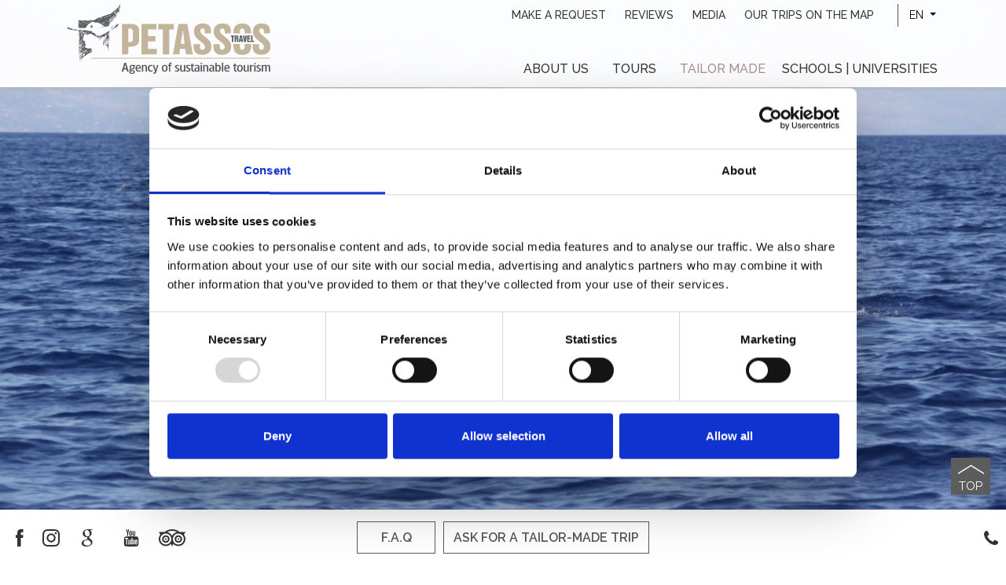

--- FILE ---
content_type: text/html; charset=utf-8
request_url: https://www.petassostravel.com/en/tailor-made/tailor-made-trip-request
body_size: 34865
content:




<!DOCTYPE html>
<html lang="en" xmlns:ng="http://angularjs.org">
<head>
<meta charset="utf-8">
<meta http-equiv="x-ua-compatible" content="IE=edge">


<meta name="viewport" content="width=device-width, initial-scale=1.0">


    	<title>Petassos Travel Travellers with a purpose</title>
    	<meta name="description" content="PETASSOS is an agency in Crete that organizes walking tours and travels that take you across space and time."/>
    	<meta name="metaKeywords" content="Petassos - Travellers with a purpose Alternative Tourism Agency, Crete"/>




<meta property="og:title" content="Petassos Alternative Tourism Agency " />
<meta property="og:image" content="/images/petassos-logo.svg" />

<link rel="shortcut icon" href="/fav.png">

<meta name="google-site-verification" content="m-KsqStS_ouNaTgXO0T9-pEAjr3FAOeZN_H_XtVvF40" />

<link rel="stylesheet" href="https://stackpath.bootstrapcdn.com/bootstrap/4.1.3/css/bootstrap.min.css" integrity="sha384-MCw98/SFnGE8fJT3GXwEOngsV7Zt27NXFoaoApmYm81iuXoPkFOJwJ8ERdknLPMO" crossorigin="anonymous">
<link href='//fonts.googleapis.com/css?family=Open+Sans:400,600,700&subset=latin,greek,cyrillic-ext,greek-ext' rel='stylesheet' type='text/css'>
<link rel="stylesheet" type="text/css" href="https://cdnjs.cloudflare.com/ajax/libs/fancybox/3.1.25/jquery.fancybox.min.css"/>  

<link href="/css/style.css" rel="stylesheet">

<!-- Google Tag Manager -->
<script>(function(w,d,s,l,i){w[l]=w[l]||[];w[l].push({'gtm.start':
new Date().getTime(),event:'gtm.js'});var f=d.getElementsByTagName(s)[0],
j=d.createElement(s),dl=l!='dataLayer'?'&l='+l:'';j.async=true;j.src=
'https://www.googletagmanager.com/gtm.js?id='+i+dl;f.parentNode.insertBefore(j,f);
})(window,document,'script','dataLayer','GTM-52F9VZTS');</script>
<!-- End Google Tag Manager -->

</head>

<body>
    <!-- Google Tag Manager (noscript) -->
    <noscript><iframe src="https://www.googletagmanager.com/ns.html?id=GTM-52F9VZTS"
    height="0" width="0" style="display:none;visibility:hidden"></iframe></noscript>
    <!-- End Google Tag Manager (noscript) -->
    
      <!--MOBILE NAV-->
    <nav class="pushy pushy-left">
         

	  <ul class="main-menu mob">
	  	 <li><a href="/en">HOME</a></li>
	  	 
            		<li class="parent">
                		 <a href="/en/about-petassos">
ABOUT US                           
                		</a><ins class="plus"></ins>
            		 
            		 	<ul class="submenu">
        
			<li>
			  	
			  	<a href="/en/about-petassos/people">
OUR TEAM                </a>
            </li>
			<li>
			  	
			  	<a href="/en/about-petassos/travelling-with-us">
TRAVELLING WITH PETASSOS                </a>
            </li>
			<li>
			  	
			  	<a href="/en/about-petassos/trekking-and-adventures">
TREKKING AND ADVENTURE                </a>
            </li>
			<li class="inner">
			  	
			  	<a href="/en/about-petassos/trekking-and-adventures/hike-safely-general-information">
HIKE SAFELY | GENERAL INFORMATION                </a>
            </li>
			<li class="inner">
			  	
			  	<a href="/en/about-petassos/trekking-and-adventures/levels-of-difficulty">
HIKING &amp; TREKKING | LEVELS OF DIFFICULTY                </a>
            </li>
			<li class="inner">
			  	
			  	<a href="/en/about-petassos/trekking-and-adventures/the-tyrol-declaration-on-best-practice-in-mountain-sports">
BEST PRACTICE IN MOUNTAIN SPORTS                </a>
            </li>
			<li>
			  	
			  	<a href="/en/about-petassos/what-makes-the-difference">
WHAT MAKES THE DIFFERENCE                </a>
            </li>
			<li>
			  	
			  	<a href="/en/about-petassos/our-engagement">
OUR ENGAGEMENT                </a>
            </li>
			<li>
			  	
			  	<a href="/en/about-petassos/responsible-travellers">
RESPONSIBLE TRAVELLERS                </a>
            </li>
	</ul>


            		 
        		    </li>
            		<li><a href="/en/tours">
         
TOURS                		</a>
        		    </li>
            		<li class="parent">
                		 <a href="/en/tailor-made" class="selected">
TAILOR MADE                           
                		</a><ins class="plus"></ins>
            		 
            		 	<ul class="submenu">
        
			<li>
			  	
			  	<a href="/en/tailor-made/ask-for-an-appointment">
ASK FOR AN APPOINTMENT                </a>
            </li>
			<li>
			  	
			  	<a href="/en/tailor-made/tailor-made-trip-request" class="selected">
ASK FOR A TAILOR-MADE TRIP                </a>
            </li>
			<li>
			  	
			  	<a href="/en/tailor-made/fly-and-drive">
FLY &amp; DRIVE                </a>
            </li>
			<li>
			  	
			  	<a href="/en/tailor-made/support-only-no-hotels">
                </a>
            </li>
	</ul>


            		 
        		    </li>
            		<li><a href="/en/educational-programmes">
         
SCHOOLS | UNIVERSITIES                		</a>
        		    </li>
            		<li><a href="/en/make-a-request">
         
MAKE A REQUEST                		</a>
        		    </li>
            		<li class="parent">
                		 <a href="/en/reviews">
REVIEWS                           
                		</a><ins class="plus"></ins>
            		 
            		 	<ul class="submenu">
        
			<li>
			  	
			  	<a href="/en/reviews/write-review">
                </a>
            </li>
	</ul>


            		 
        		    </li>
            		<li class="parent">
                		 <a href="/en/media">
MEDIA                           
                		</a><ins class="plus"></ins>
            		 
            		 	<ul class="submenu">
        
			<li>
			  	
			  	<a href="/en/media/guests-photoalbum">
OUR GUESTS&#39; PHOTOALBUM                </a>
            </li>
			<li>
			  	
			  	<a href="/en/media/videos">
VIDEOS                </a>
            </li>
	</ul>


            		 
        		    </li>
            		<li class="parent">
                		 <a href="/en/infos-tips">
INFOS &amp; TIPS                           
                		</a><ins class="plus"></ins>
            		 
            		 	<ul class="submenu">
        
			<li>
			  	
			  	<a href="/en/infos-tips/prepare-tour-trip">
PREPARE YOUR TRIP                </a>
            </li>
			<li>
			  	
			  	<a href="/en/infos-tips/travelling-with-children">
TRAVELLING WITH CHILDREN                </a>
            </li>
			<li>
			  	
			  	<a href="/en/infos-tips/links">
USEFUL LINKS                </a>
            </li>
			<li>
			  	
			  	<a href="/en/infos-tips/car-gps">
CAR GPS                </a>
            </li>
			<li>
			  	
			  	<a href="/en/infos-tips/airline-companies">
AIRLINES THAT BRING YOU TO CRETE                </a>
            </li>
			<li>
			  	
			  	<a href="/en/infos-tips/bookings-cancellations-terms-conditions">
BOOKINGS &amp; CANCELLATIONS | TERMS &amp; CONDITIONS                </a>
            </li>
			<li>
			  	
			  	<a href="/en/infos-tips/news">
OUR NEWS                </a>
            </li>
	</ul>


            		 
        		    </li>
            		<li class="parent">
                		 <a href="/en/travel-insurance">
TRAVEL INSURANCE                           
                		</a><ins class="plus"></ins>
            		 
            		 	<ul class="submenu">
        
			<li>
			  	
			  	<a href="/en/travel-insurance/ask-for-your-travel-insurance">
ASK FOR YOUR TRAVEL INSURANCE                </a>
            </li>
			<li>
			  	
			  	<a href="/en/travel-insurance/petassos-travel-guarantees">
PETASSOS TRAVEL GUARANTEES                </a>
            </li>
			<li>
			  	
			  	<a href="/en/travel-insurance/third-party-liability">
THIRD PARTY LIABILITY                 </a>
            </li>
	</ul>


            		 
        		    </li>
            		<li><a href="/en/our-trips-on-the-map">
         
OUR TRIPS ON THE MAP                		</a>
        		    </li>
            		<li><a href="/en/faq">
         
F.A.Q                		</a>
        		    </li>
            		<li><a href="/en/cookie-declaration">
         
Cookie Declaration                		</a>
        		    </li>
	</ul>
	




    </nav>  
  
    
    <div class="site-overlay"></div>
        
        
	<!-- HEADER DESK -->
	<header class="header fixed-top">
		<div class="nonMobileHeader d-none d-md-block">
			<div class="container clearfix">
				<div class="d-flex no-gutters">
					<figure class="logo col-3">
						<a href="/en" title="Petassos Travel"><img src="/images/petassos-logo.svg" class="img-fluid" alt="Petassos Travel"></a>
					</figure>
					<div class="col-9 text-right d-flex flex-column align-items-end justify-content-start">
                        <div class="d-flex justify-content-end align-items-center">
    				
    						<div class="small_menu">
    						    
	  <ul>
        		<li>
            		<a href="/en/make-a-request">
        
MAKE A REQUEST            		</a>
        	    </li>
        		<li>
            		<a href="/en/reviews">
        
REVIEWS            		</a>
        	    </li>
        		<li>
            		<a href="/en/media">
        
MEDIA            		</a>
        	    </li>
        		<li>
            		<a href="/en/our-trips-on-the-map">
        
OUR TRIPS ON THE MAP            		</a>
        	    </li>
	</ul>
	


    						</div>
    						<div class="languagesDrop dropdown d-none d-lg-block ">
                                <button class="btn btn-sm dropdown-toggle" type="button" data-toggle="dropdown">EN <span class="caret"></span></button>
                                <div class="dropdown-menu" aria-labelledby="dropdownMenuButton">
                                	<a href="/en/tailor-made/tailor-made-trip-request" title="English" class="dropdown-item">EN</a>
                                
                                	<a href="/fr/tailor-made/tailor-made-trip-request" title="Français" class="dropdown-item">FR</a>
                                	<a href="/de/tailor-made/tailor-made-trip-request" title="German" class="dropdown-item">DE</a>
                                </div>
                            </div>
                        </div>
						
						
						<div class="main_nav text-right align-self-end justify-content-center"> 
							

	  <ul class="nav justify-content-end w-100">
            		<li class="nav-item dropdown">
                		<a href="/en/about-petassos" class="nav-link">
ABOUT US                		</a>
            		 
            		 	 <div class="dropdown-menu">
	
					
			  		    <a href="/en/about-petassos/people" class="dropdown-item">
			  	
OUR TEAM                            
                        </a>
			  		    <a href="/en/about-petassos/travelling-with-us" class="dropdown-item">
			  	
TRAVELLING WITH PETASSOS                            
                        </a>
			  		    <a href="/en/about-petassos/trekking-and-adventures" class="dropdown-item">
			  	
TREKKING AND ADVENTURE                            
                        </a>
			  		    <a href="/en/about-petassos/trekking-and-adventures/hike-safely-general-information" class="dropdown-item inner">
			  	
HIKE SAFELY | GENERAL INFORMATION                            
                        </a>
			  		    <a href="/en/about-petassos/trekking-and-adventures/levels-of-difficulty" class="dropdown-item inner">
			  	
HIKING &amp; TREKKING | LEVELS OF DIFFICULTY                            
                        </a>
			  		    <a href="/en/about-petassos/trekking-and-adventures/the-tyrol-declaration-on-best-practice-in-mountain-sports" class="dropdown-item inner">
			  	
BEST PRACTICE IN MOUNTAIN SPORTS                            
                        </a>
			  		    <a href="/en/about-petassos/what-makes-the-difference" class="dropdown-item">
			  	
WHAT MAKES THE DIFFERENCE                            
                        </a>
			  		    <a href="/en/about-petassos/our-engagement" class="dropdown-item">
			  	
OUR ENGAGEMENT                            
                        </a>
			  		    <a href="/en/about-petassos/responsible-travellers" class="dropdown-item">
			  	
RESPONSIBLE TRAVELLERS                            
                        </a>
		</div>


            		 
        		    </li>
            		<li class="nav-item">
                		<a href="/en/tours" class="nav-link">
         
TOURS                		</a>
        		    </li>
            		<li class="nav-item dropdown active">
                		<a href="/en/tailor-made" class="nav-link">
TAILOR MADE                		</a>
            		 
            		 	 <div class="dropdown-menu">
	
					
			  		    <a href="/en/tailor-made/ask-for-an-appointment" class="dropdown-item">
			  	
ASK FOR AN APPOINTMENT                            
                        </a>
			  		    <a href="/en/tailor-made/tailor-made-trip-request" class="dropdown-item active">
			  	
ASK FOR A TAILOR-MADE TRIP                            
                        </a>
			  		    <a href="/en/tailor-made/fly-and-drive" class="dropdown-item">
			  	
FLY &amp; DRIVE                            
                        </a>
			  		    <a href="/en/tailor-made/support-only-no-hotels" class="dropdown-item">
			  	
                            
                        </a>
		</div>


            		 
        		    </li>
            		<li class="nav-item">
                		<a href="/en/educational-programmes" class="nav-link">
         
SCHOOLS | UNIVERSITIES                		</a>
        		    </li>
	</ul>
	





						</div>
						
					</div>
				</div>
			</div>
		</div>
	</header>

	<!-- Header MoBILE -->
	<div class="header fixed-top d-block d-md-none">
		<div class="topMobile clearfix">
			<div class="container">
			    <!--type="button"-->
                    <div class="menuMobBtn">
                        <ul class="offcanvas-menu m-0 p-0">
                            <li class="menu-btn"><div class="BurgerMenuWrapper">
                    <div class="BurgerLines BurgerLineTop"></div>
                    <div class="BurgerLines BurgerLinesMiddle"></div>
                    <div class="BurgerLines BurgerLineBottom"></div>
                    
                </div></li>
                        </ul>
                    </div>
      
				<div class="logo">
				    <a href="/en" title="Petassos Travel"><img src="/images/petassos-logo.svg" class="img-fluid" alt="Petassos Travel"></a>
				</div>
				<div class="lang text-right">
				    
				    <div class="languagesDrop dropdown ">
                        <button class="btn btn-sm dropdown-toggle" type="button" data-toggle="dropdown">EN <span class="caret"></span></button>
                        <div class="dropdown-menu" aria-labelledby="dropdownMenuButton">
                        	<a href="/en/tailor-made/tailor-made-trip-request" title="English" class="dropdown-item">EN</a>
                        
                        	<a href="/fr/tailor-made/tailor-made-trip-request" title="Français" class="dropdown-item">FR</a>
                        	<a href="/de/tailor-made/tailor-made-trip-request" title="German" class="dropdown-item">DE</a>
                        </div>
                    </div>
                
				</div>
			</div>
		</div>
	</div>
	    <!-- MAIN CONTENT-->
			<div class="topMedia"> 
				
				    
<div id="carousel_slider" class="carousel carousel-fade full" data-ride="carousel">
		<div class="carousel-inner desktop">
		       <div class="carousel-item active">
            
            <img src="/media/2007/δαμουλησ-6.jpg?anchor=center&amp;mode=crop&amp;width=1680&amp;height=760&amp;rnd=132207330940000000" class="img-fluid">
               
  
		        

 

			</div>
		</div>	
	</div>		


        
 
				    
			
			</div>
		



    <section class="intro_text">
        <div class="container">
                <div class="row">
                    
                    <div class="col-12 col-md-8 text-left order-md-2">
                            <h1> ASK FOR A TAILOR-MADE TRIP</h1>
                        <p style="text-align: left;"><strong>What do you know about Greece? Let us help you to start DAYDREAMING!</strong></p>
<ul style="text-align: left;">
<li>A very mountainous country, with an extremely diversified landscape and ground relief, which makes it very interesting and endless. Here new discoveries and exploration never end!</li>
<li>The great advantage of Greece: possibility to visit very different areas... (From the forest to the desert, from the big mountains to the fascinating sea, isolated but also cosmopolitan villages and busy cities, ancient sites that date 6000 years ago and modern technological centers full of institutions and universities, islands with crystal beaches, volcanoes, geosites and natural parks).</li>
</ul>
<p style="text-align: left;">I will be our pleassure to share with you our passion for our land! Send us your desires, your preferences, your expectations!! </p>
<p style="text-align: left;">Email us at <a href="mailto:reservations@petassostravel.com">info@petassostravel.com</a> or fill in the following form</p>
<p style="text-align: left;"> </p>
<div class="embed-responsive embed-responsive-4by3"><iframe class="embed-responsive-item" src="https://forms.office.com/Pages/ResponsePage.aspx?id=hJmBh8WvR0yVOYLK_WCCeawLyBeuqrRLrC1TzNyWu4pUNVc4U0xYSk9WRldaSzZaMklBSVhJQUlXNi4u&amp;embed=true">Loading...</iframe></div>                        
                        
                        
                    </div>
                    <div class="col-12 col-md-4">
                        
    <nav class="sidemenu  text-left">
      
        <ul>
        		    <li>
        			    <a href="/en/tailor-made/ask-for-an-appointment">
        			    
ASK FOR AN APPOINTMENT        			    </a>
        			</li>
        		    <li>
        			    <a href="/en/tailor-made/tailor-made-trip-request" class="active">
        			    
ASK FOR A TAILOR-MADE TRIP        			    </a>
        			</li>
        		    <li>
        			    <a href="/en/tailor-made/fly-and-drive">
        			    
FLY &amp; DRIVE        			    </a>
        			</li>
        		    <li>
        			    <a href="/en/tailor-made/support-only-no-hotels">
        			    
        			    </a>
        			</li>

		</ul>
	</nav>













                    </div>
                  
            </div>
        </div>
    </section>
    
        
		<div class="PaperBg">
			<div class="container selectedByLogos">
				<h2>Certified by...</h2>

				<div class="d-flex flex-wrap justify-content-center align-items-center">
				
        				        <a href="http://www.sitia-geopark.gr/" target="_blank" title="SITIA Geopark">
                                    <img alt="SITIA Geopark" class="img-fluid" src="/media/3067/logo_geopark_sitias_eng.png?height=120">
            					</a>
        				        <a href="https://www.psiloritisgeopark.gr/" target="_blank" title="PSILORITIS Geopark">
                                    <img alt="PSILORITIS Geopark" class="img-fluid" src="/media/3068/fisiko_parko_psiloriti.png?height=120">
            					</a>
        				        <a href="https://travelifesustainability.com/" target="_blank" title="Travelife">
                                    <img alt="Travelife" class="img-fluid" src="/media/3130/partnerpng.png?height=120">
            					</a>
			
				</div>

			</div>
		</div>

        
		<div class="PaperBg">
			<div class="container selectedByLogos">
				<h2>Selected by...</h2>

				<div class="d-flex flex-wrap justify-content-center align-items-center">
				
        				        <a href="https://www.evaneos.fr/crete/voyage/agences/4069-chryssa/#mrasn=109661.154201" target="_blank" title="Evaneos">
                                    <img alt="Evaneos" class="img-fluid" src="/media/1183/evaneos.png">
            					</a>
        				        <a href="http://en.tripconnexion.com/local-travel-agency-crete-grece-petassos-travel" target="_blank" title="Tripconnextion">
                                    <img alt="Tripconnextion" class="img-fluid" src="/media/1185/tripconnextion.png">
            					</a>
    				            <img alt="Responsible Travel" class="img-fluid" src="/media/1184/responsible-travel.png">
        				        <a href="https://guideyourtrip.com/" target="_blank" title="Guide Your Trip">
                                    <img alt="Guide Your Trip" class="img-fluid" src="/media/1843/gyt.png">
            					</a>
        				        <a href="https://www.petitfute.com/v44529-heraklion/c1122-voyage-transports/c743-agence-receptive-guide-touristique/1819914-petassos-travel.html" target="_blank" title="Le petit Fute">
                                    <img alt="Le petit Fute" class="img-fluid" src="/media/3066/petit-fute.png">
            					</a>
			
				</div>

			</div>
		</div>

		<div class="toTop clearfix"> <a class="scrollup" href="#" style="display: inline;">TOP</a></div>
		<!-- Footer -->
		<footer>
			<div class="container">
				<div class="row">
					<div class="footerCol col-12 col-sm-4">
					            		<h3><a href="/en/infos-tips">
        			INFOS &amp; TIPS
           		</a>
        		</h3>
	 <div class="footer_menu">
	
			  		    <a href="/en/infos-tips/prepare-tour-trip">
			  	
PREPARE YOUR TRIP                            
                        </a>
			  		    <a href="/en/infos-tips/travelling-with-children">
			  	
TRAVELLING WITH CHILDREN                            
                        </a>
			  		    <a href="/en/infos-tips/links">
			  	
USEFUL LINKS                            
                        </a>
			  		    <a href="/en/infos-tips/car-gps">
			  	
CAR GPS                            
                        </a>
			  		    <a href="/en/infos-tips/airline-companies">
			  	
AIRLINES THAT BRING YOU TO CRETE                            
                        </a>
			  		    <a href="/en/infos-tips/bookings-cancellations-terms-conditions">
			  	
BOOKINGS &amp; CANCELLATIONS | TERMS &amp; CONDITIONS                            
                        </a>
			  		    <a href="/en/infos-tips/news">
			  	
OUR NEWS                            
                        </a>
		</div>
        		<h3><a href="/en/travel-insurance">
        			TRAVEL INSURANCE
           		</a>
        		</h3>
	 <div class="footer_menu">
	
			  		    <a href="/en/travel-insurance/ask-for-your-travel-insurance">
			  	
ASK FOR YOUR TRAVEL INSURANCE                            
                        </a>
			  		    <a href="/en/travel-insurance/petassos-travel-guarantees">
			  	
PETASSOS TRAVEL GUARANTEES                            
                        </a>
			  		    <a href="/en/travel-insurance/third-party-liability">
			  	
THIRD PARTY LIABILITY                             
                        </a>
		</div>
        		<h3><a href="/en/cookie-declaration">
        			Cookie Declaration
           		</a>
        		</h3>




					</div>

					<div class="footerCol col-12 col-sm-4">
						<h3>NEWSLETTER</h3>
Sign up to our newsletter
						
                            <div class="newsletterBox">   
                                <div id="theFormNewsletter">
                                    	
	
<script type="text/javascript">
    function onSubmit(token) {
        $('#NewsletterForm').submit();
    }

    function validate(event) {
        event.preventDefault();
         if ($('#NewsletterForm').valid()){
            grecaptcha.execute();
         }
    }

    function onload() {
        var element = document.getElementById('submit');
        element.onclick = validate;
    }
</script>
	

<form action="/umbraco/Surface/NewsletterFormModelSurface/HandleSubmit?culture=en-US" class="newsletterform form-inline p-0 m-0  justify-content-end align-items-start formRecap" data-ajax="true" data-ajax-loading="#ajaxload2" data-ajax-method="Post" data-ajax-mode="replace" data-ajax-update="#theFormNewsletter" id="NewsletterForm" method="post" role="form"><input name="__RequestVerificationToken" type="hidden" value="nVthpYgd2cgghd8HEzKY-8ne6DM0t0Cen1_-yS3HqwUUC5d7dYZ6wsslRYw1FnzH7aLApzAIxi0P4Xqag-L2g59dixirtdJAz9rYKlqSLzk1" /><div class="row no-gutters">
    <div class="d-flex justify-content-start align-items-start m-0">
        <div class="NewsletterInputs">
            <label class="sr-only" for="NameSec">Name</label>
            <input class="mailBox" data-val="true" data-val-required="The NameSec field is required." id="NameSec" name="NameSec" placeholder="Name *" type="text" value="" />
            <span class="field-validation-valid" data-valmsg-for="NameSec" data-valmsg-replace="false">Name is required</span>
        </div>
         <div class="NewsletterInputs">
                <label class="sr-only" for="EmailSec">Email</label>
                <input class=" mailBox" data-val="true" data-val-regex="Invalid Email Address" data-val-regex-pattern="^(([A-Za-z0-9]+_+)|([A-Za-z0-9]+\-+)|([A-Za-z0-9]+\.+)|([A-Za-z0-9]+\++))*[A-Za-z0-9]+@((\w+\-+)|(\w+\.))*\w{1,63}\.[a-zA-Z]{2,6}$" data-val-required="The EmailSec field is required." id="EmailSec" name="EmailSec" placeholder="Email *" type="text" value="" />
                <span class="field-validation-valid" data-valmsg-for="EmailSec" data-valmsg-replace="false">Email is required</span>
        </div>
    </div>
    <div class="">
	    <div class="form-agree">
			<input class="required" data-val="true" data-val-required="The AgreeSec field is required." id="AgreeSec" name="AgreeSec" type="checkbox" value="true" /><input name="AgreeSec" type="hidden" value="false" />
			<label for="Agree">
				I have read & agree to the&nbsp; <a href="/privacy-policy" target="_blank">Privacy policy</a>
			</label>
		    <span class="field-validation-valid" data-valmsg-for="AgreeSec" data-valmsg-replace="false">is required</span>
		</div>
	</div>   

</div>   
   <div class="clearfix"> 
	<div id="recaptcha" class="g-recaptcha"
             data-sitekey="6LdYSI8UAAAAAOfAUm9XZ_xh3MkUVzpn_itX4POs"
             data-callback="onSubmit"
             data-size="invisible">
        </div>
    </div>     
    <div class="col-12 p-0 NewsletterInputs">
		<button type="submit" id="submit" class="Newsletterbtn">SEND</button>
        <span id="ajaxload2" style="display:none;"><img src="/images/ajax-loader.gif" /></span>
     </div>
</form>
                                </div>
                            </div>
						<div style="width: 220px;margin-top:50px;text-align:right">
						    <a target="_blank" href="https://www.tripadvisor.co.uk/Attraction_Review-g189417-d7119381-Reviews-Petassos_Travel-Heraklion_Crete.html" target="_blank">
						        <img src="/images/TripAdvisor_Logo.svg" alt="Tripadvisor" class="img-fluid">
						        <br/>Read reviews
                            </a>
						 </div>
            
      
					</div>

					<div class="footerCol col-12 col-sm-4">
					    
<h3>CONTACT</h3>
PETASSOS TRAVEL<br>
Agency of Sustainable Tourism<br>
<b>Email:</b><br/> info@petassostravel.com
<div style="margin-top:10px;">Registration no: 1039E60000236601</div> 
<div style="margin-top:10px;">Registration no: 1039E60000347601</div> 
Liability Insurance ID: Hellenic General Insurance CO. SA., no 1001734
					
						<div class="Social">
						    <div class="d-flex">
						        <a href="https://www.facebook.com/petassoscrete/" target="_blank"><img src="/images/facebook.svg" alt="Facebook"></a>
<a href="https://www.instagram.com/petassoscrete/?hl=en/" target="_blank"><img src="/images/instagram.svg" alt="instagram"></a>
<a href="https://www.google.com/maps/place/PETASSOS+TRAVEL/@35.3346436,25.132089,17z/data=!3m1!4b1!4m5!3m4!1s0x149a5a28f6bec54d:0xdf9166755e2879da!8m2!3d35.3346392!4d25.1342777" target="_blank"><img src="/images/google-logo.svg" alt="Google My Business"></a>
<a href="https://www.youtube.com/channel/UCK51wDzb0WBAnLb5CgBCdBg" target="_blank"><img src="/images/youtube.svg" alt="YouTube"></a>
<a href="https://www.tripadvisor.com/Attraction_Review-g189417-d7119381-Reviews-Petassos_Travel-Heraklion_Crete.html" target="_blank"><img src="/images/tripadvisor.svg" alt="TripAdvisor"></a>
						    </div>
						</div>

					</div>
				</div>
			</div>

			<!-- Copy -->
			<div class="Copyright">
			    <p><strong>Logo:</strong> Nikos Mourellos, <strong>Photos:</strong> Katerina Vasilopoulou, <a href="https://stellameligounaki.wix.com/stella-meligounaki#!about/c786" target="_blank" style="text-decoration:none;">Stella Meligounaki</a>, PETASSOS. <strong>Maps: </strong>Spiros Staridas, (<a href="https://www.facebook.com/pages/Staridas-Geography/149114155181852" target="_blank"  style="text-decoration:none;">STARIDAS GEOGRAPHY</a>), <strong>Texts:</strong> PETASSOS, CretanBeaches</p>				
			    <p><a href="/privacy-policy" style="text-decoration:underline;">Privacy Policy</a> | All rights reserved | Designed and developed by <a href="https://www.eyewide.gr/" title="Eyewide - Hotel Internet Marketing" target="_blank">Eyewide - Hotel Internet Marketing</a></p>
			</div>
		</footer>
    <div class="bottom-row fixed-bottom">
        <div class="d-flex align-content-center justify-content-between align-items-stretch no-gutters">
          <div class="col d-flex">
            <div class="Social align-self-center"> <a href="https://www.facebook.com/petassoscrete/" target="_blank"><img src="/images/facebook.svg" alt="Facebook"></a>
<a href="https://www.instagram.com/petassoscrete/?hl=en/" target="_blank"><img src="/images/instagram.svg" alt="instagram"></a>
<a href="https://www.google.com/maps/place/PETASSOS+TRAVEL/@35.3346436,25.132089,17z/data=!3m1!4b1!4m5!3m4!1s0x149a5a28f6bec54d:0xdf9166755e2879da!8m2!3d35.3346392!4d25.1342777" target="_blank"><img src="/images/google-logo.svg" alt="Google My Business"></a>
<a href="https://www.youtube.com/channel/UCK51wDzb0WBAnLb5CgBCdBg" target="_blank"><img src="/images/youtube.svg" alt="YouTube"></a>
<a href="https://www.tripadvisor.com/Attraction_Review-g189417-d7119381-Reviews-Petassos_Travel-Heraklion_Crete.html" target="_blank"><img src="/images/tripadvisor.svg" alt="TripAdvisor"></a></div>
          </div>
          <div class="col-6 d-flex buttons justify-content-center align-self-center">
                  <!-- FAQ btn-->
                        <a href="/en/faq" style="margin-right:10px;" class="d-flex flex-column align-self-stretch justify-content-center">
                            F.A.Q
                		</a>
                    <!-- Request Tailor made trip-->
            		     <a href="/en/tailor-made/tailor-made-trip-request" class="active">
ASK FOR A TAILOR-MADE TRIP                		</a>
          </div> 
          <div class="col d-flex justify-content-end align-self-center">  
            <div class="tel-icon pl-3 align-self-center">
                <a href="tel:">
                <img src="/media/3060/tel-icon.png"/>
                <span></span></a>
            </div>
          </div>
        
        </div>
    </div>
	<script src="https://code.jquery.com/jquery-3.3.1.min.js"></script> 
	<script src="https://cdnjs.cloudflare.com/ajax/libs/popper.js/1.14.3/umd/popper.min.js" integrity="sha384-ZMP7rVo3mIykV+2+9J3UJ46jBk0WLaUAdn689aCwoqbBJiSnjAK/l8WvCWPIPm49" crossorigin="anonymous"></script>
	<script src="https://stackpath.bootstrapcdn.com/bootstrap/4.1.3/js/bootstrap.min.js" integrity="sha384-ChfqqxuZUCnJSK3+MXmPNIyE6ZbWh2IMqE241rYiqJxyMiZ6OW/JmZQ5stwEULTy" crossorigin="anonymous"></script>
    <script src="https://cdnjs.cloudflare.com/ajax/libs/fancybox/3.1.25/jquery.fancybox.min.js"></script> 
    <script src="/scripts/jquery-ui-datepicker.min.js"></script> 
	<script src="/scripts/script.js"></script>
	  <!--pushy.js-->
    <script>
        $(function () { function a() { e.toggleClass(j), d.toggleClass(i), f.toggleClass(k), g.toggleClass(l) } function b() { e.addClass(j), d.animate({ left: "0px" }, n), f.animate({ left: o }, n), g.animate({ left: o }, n) } function c() { e.removeClass(j), d.animate({ left: "-" + o }, n), f.animate({ left: "0px" }, n), g.animate({ left: "0px" }, n) } var d = $(".pushy"), e = $("body"), f = $("#container"), g = $(".push"), h = $(".site-overlay"), i = "pushy-left pushy-open", j = "pushy-active", k = "container-push", l = "push-push", m = $(".menu-btn, .pushy a"), n = 200, o = d.width() + "px"; if (cssTransforms3d = function () { var a = document.createElement("p"), b = !1, c = { webkitTransform: "-webkit-transform", OTransform: "-o-transform", msTransform: "-ms-transform", MozTransform: "-moz-transform", transform: "transform" }; document.body.insertBefore(a, null); for (var d in c) void 0 !== a.style[d] && (a.style[d] = "translate3d(1px,1px,1px)", b = window.getComputedStyle(a).getPropertyValue(c[d])); return document.body.removeChild(a), void 0 !== b && b.length > 0 && "none" !== b }()) m.click(function () { a() }), h.click(function () { a() }); else { d.css({ left: "-" + o }), f.css({ "overflow-x": "hidden" }); var p = !0; m.click(function () { p ? (b(), p = !1) : (c(), p = !0) }), h.click(function () { p ? (b(), p = !1) : (c(), p = !0) }) } });
        $(document).ready(function () {

            $('.main-menu .plus').on('click', function () {
                $('.main-menu li.parent').not($(this).parent()).removeClass('opened');
                if (!$(this).parent().hasClass('opened')) {
                    $(this).parent().addClass('opened');
                } else {
                    $(this).parent().removeClass('opened');
                }
            });
        });
    </script>
    



	<script type="text/javascript">
		$(document).ready(function () {
			$(window).scroll(function () {
				if ($(this).scrollTop() > 100) {
					$('.scrollup').fadeIn();
				} else {
					$('.scrollup').fadeOut();
				}
			});

			$('.scrollup').click(function () {
				$("html, body").animate({ scrollTop: 0 }, 600);
				return false;
			});

		});
	</script>

	

    <script src="/Scripts/jquery.validate.min.js" type="text/javascript"></script>
    <script src="/Scripts/jquery.validate.unobtrusive.min.js" type="text/javascript"></script>
    <script src="/Scripts/jquery.unobtrusive-ajax.min.js" type="text/javascript"></script>
</body>
</html>

--- FILE ---
content_type: image/svg+xml
request_url: https://www.petassostravel.com/images/instagram.svg
body_size: 1683
content:
<?xml version="1.0" encoding="utf-8"?>
<!-- Generator: Adobe Illustrator 25.4.1, SVG Export Plug-In . SVG Version: 6.00 Build 0)  -->
<svg version="1.1" id="Layer_1" xmlns="http://www.w3.org/2000/svg" xmlns:xlink="http://www.w3.org/1999/xlink" x="0px" y="0px"
	 viewBox="0 0 80 80" style="enable-background:new 0 0 80 80;" xml:space="preserve">
<style type="text/css">
	.st0{fill:#ffffff;}
</style>
<path class="st0" d="M79.9,23.5c-0.2-4.3-0.9-7.2-1.9-9.7c-1-2.7-2.6-5.1-4.6-7.1c-2-2-4.4-3.6-7.1-4.6c-2.5-1-5.5-1.7-9.7-1.9
	C52.4,0,51,0,40.1,0S27.9,0,23.7,0.2c-4.3,0.2-7.2,0.9-9.7,1.9c-2.7,1-5.1,2.6-7.1,4.6c-2,2-3.6,4.4-4.6,7.1c-1,2.5-1.7,5.5-1.9,9.7
	C0.2,27.8,0.1,29.1,0.1,40s0,12.2,0.2,16.5c0.2,4.3,0.9,7.2,1.9,9.7c1,2.7,2.6,5.1,4.6,7.1c2,2,4.4,3.6,7.1,4.6
	c2.5,1,5.5,1.7,9.7,1.9C27.9,80,29.3,80,40.1,80s12.2,0,16.5-0.2c4.3-0.2,7.2-0.9,9.7-1.9c5.4-2.1,9.6-6.3,11.7-11.7
	c1-2.5,1.7-5.5,1.9-9.7c0.2-4.3,0.2-5.6,0.2-16.5S80.1,27.8,79.9,23.5z M72.7,56.2c-0.2,3.9-0.8,6-1.4,7.4c-1.3,3.5-4.1,6.3-7.6,7.6
	c-1.4,0.5-3.5,1.2-7.4,1.4c-4.2,0.2-5.5,0.2-16.2,0.2s-12,0-16.2-0.2c-3.9-0.2-6-0.8-7.4-1.4c-1.7-0.6-3.3-1.7-4.6-3
	c-1.3-1.3-2.3-2.9-3-4.6c-0.5-1.4-1.2-3.5-1.4-7.4C7.4,52,7.4,50.7,7.4,40s0-12,0.2-16.2c0.2-3.9,0.8-6,1.4-7.4
	c0.6-1.7,1.7-3.3,3-4.6c1.3-1.3,2.9-2.3,4.6-3C18,8.3,20.1,7.7,24,7.5c4.2-0.2,5.5-0.2,16.2-0.2c10.7,0,12,0,16.2,0.2
	c3.9,0.2,6,0.8,7.4,1.4c1.7,0.6,3.3,1.7,4.6,3c1.3,1.3,2.3,2.9,3,4.6c0.5,1.4,1.2,3.5,1.4,7.4C72.9,28.1,73,29.4,73,40
	S72.9,52,72.7,56.2z"/>
<path class="st0" d="M40.1,19.5c-11.3,0-20.6,9.2-20.6,20.6s9.2,20.6,20.6,20.6c11.3,0,20.6-9.2,20.6-20.6S51.5,19.5,40.1,19.5z
	 M40.1,53.3c-7.4,0-13.3-6-13.3-13.3s6-13.3,13.3-13.3c7.4,0,13.3,6,13.3,13.3S47.5,53.3,40.1,53.3z"/>
<path class="st0" d="M66.3,18.6c0,2.6-2.1,4.8-4.8,4.8c-2.6,0-4.8-2.1-4.8-4.8c0-2.7,2.1-4.8,4.8-4.8C64.2,13.8,66.3,16,66.3,18.6z"
	/>
</svg>


--- FILE ---
content_type: image/svg+xml
request_url: https://www.petassostravel.com/images/tripadvisor.svg
body_size: 2257
content:
<?xml version="1.0" encoding="utf-8"?>
<!-- Generator: Adobe Illustrator 17.0.0, SVG Export Plug-In . SVG Version: 6.00 Build 0)  -->
<!DOCTYPE svg PUBLIC "-//W3C//DTD SVG 1.1//EN" "http://www.w3.org/Graphics/SVG/1.1/DTD/svg11.dtd">
<svg version="1.1" id="Layer_1" xmlns="http://www.w3.org/2000/svg" xmlns:xlink="http://www.w3.org/1999/xlink" x="0px" y="0px"
	 width="512px" height="331.5px" viewBox="0 0 512 331.5" enable-background="new 0 0 512 331.5" xml:space="preserve">
<path d="M135.051,116.613c-39.215,0-71.117,31.902-71.117,71.117s31.902,71.117,71.117,71.117s71.117-31.902,71.117-71.117
	S174.266,116.613,135.051,116.613z M135.051,228.949c-22.727,0-41.215-18.492-41.215-41.219s18.488-41.219,41.215-41.219
	s41.219,18.492,41.219,41.219S157.777,228.949,135.051,228.949z" fill="#ffffff"/>
<path d="M375.254,116.613c-39.215,0-71.121,31.902-71.121,71.117s31.906,71.117,71.121,71.117c39.211,0,71.117-31.902,71.117-71.117
	S414.469,116.613,375.254,116.613z M375.254,228.949c-22.73,0-41.219-18.492-41.219-41.219s18.488-41.219,41.219-41.219
	c22.727,0,41.215,18.492,41.215,41.219S397.98,228.949,375.254,228.949z" fill="#ffffff"/>
<path d="M512,52.68H397.508C363.445,19.594,310.813,0,255.152,0c-53.391,0-107.238,20.063-142.293,52.68H0.945l30.496,48.527
	C11.828,124.656,0,154.836,0,187.73c0,74.469,60.586,135.051,135.051,135.051c38.496,0,73.277-16.191,97.898-42.117l22.203,51.238
	l22.199-51.238c24.625,25.93,59.406,42.117,97.902,42.117c74.465,0,135.051-60.582,135.051-135.051
	c0-32.047-11.23-61.516-29.949-84.699L512,52.68z M351.266,54.813c-41.918,7.547-77.18,34.504-96.113,71.199
	c-18.805-36.441-53.711-63.273-95.246-71.031c27.383-15.871,61.324-25.082,95.246-25.082
	C290.672,29.898,324.504,38.902,351.266,54.813z M135.051,292.883c-57.98,0-105.148-47.172-105.148-105.152
	S77.07,82.582,135.051,82.582S240.199,129.75,240.199,187.73S193.031,292.883,135.051,292.883z M375.254,292.883
	c-57.98,0-105.152-47.172-105.152-105.152S317.273,82.582,375.254,82.582c57.977,0,105.148,47.168,105.148,105.148
	S433.234,292.883,375.254,292.883z" fill="#ffffff"/>
<path d="M135.051,172.055c-8.645,0-15.676,7.031-15.676,15.676c0,8.641,7.031,15.672,15.676,15.672s15.676-7.031,15.676-15.672
	C150.727,179.086,143.695,172.055,135.051,172.055z" fill="#ffffff"/>
<path d="M375.961,172.055c-8.645,0-15.676,7.031-15.676,15.676c0,8.641,7.031,15.672,15.676,15.672s15.676-7.031,15.676-15.672
	C391.637,179.086,384.605,172.055,375.961,172.055z" fill="#ffffff"/>
</svg>


--- FILE ---
content_type: image/svg+xml
request_url: https://www.petassostravel.com/images/google-logo.svg
body_size: 1566
content:
<?xml version="1.0" encoding="iso-8859-1"?>
<!-- Generator: Adobe Illustrator 16.0.0, SVG Export Plug-In . SVG Version: 6.00 Build 0)  -->
<!DOCTYPE svg PUBLIC "-//W3C//DTD SVG 1.1//EN" "http://www.w3.org/Graphics/SVG/1.1/DTD/svg11.dtd">
<svg version="1.1" id="Capa_1" xmlns="http://www.w3.org/2000/svg" xmlns:xlink="http://www.w3.org/1999/xlink" x="0px" y="0px"
	 width="90px" height="90px" viewBox="0 0 90 90" style="enable-background:new 0 0 90 90;" xml:space="preserve">
<g>
	<path id="Google" d="M74.499,0H50.144c-6.382,0-14.421,0.942-21.158,6.49c-5.09,4.374-7.566,10.392-7.566,15.828
		c0,9.211,7.094,18.546,19.625,18.546c1.182,0,2.477-0.12,3.787-0.235c-0.592,1.413-1.189,2.594-1.189,4.605
		c0,3.662,1.893,5.902,3.547,8.029c-5.314,0.353-15.249,0.942-22.583,5.428c-6.975,4.143-9.107,10.16-9.107,14.414
		C15.499,81.846,23.778,90,40.923,90c20.336,0,31.098-11.22,31.098-22.33c0-8.143-4.729-12.164-9.932-16.534l-4.258-3.305
		c-1.295-1.065-3.068-2.479-3.068-5.08c0-2.597,1.773-4.254,3.307-5.789c4.964-3.896,9.933-8.03,9.933-16.77
		c0-8.979-5.68-13.704-8.396-15.947h7.334L74.499,0z M64.103,72.279c0,7.322-6.033,12.753-17.385,12.753
		c-12.648,0-20.809-6.024-20.809-14.405c0-8.393,7.568-11.218,10.166-12.164c4.969-1.656,11.352-1.891,12.414-1.891
		c1.184,0,1.775,0,2.725,0.115C60.202,63.064,64.103,66.257,64.103,72.279z M54.642,34.249c-1.893,1.886-5.088,3.305-8.045,3.305
		c-10.164,0-14.772-13.113-14.772-21.023c0-3.072,0.592-6.258,2.598-8.74c1.893-2.362,5.201-3.899,8.277-3.899
		c9.812,0,14.899,13.229,14.899,21.73C57.599,27.752,57.358,31.528,54.642,34.249z" fill="#ffffff"/>
</g>
<g>
</g>
<g>
</g>
<g>
</g>
<g>
</g>
<g>
</g>
<g>
</g>
<g>
</g>
<g>
</g>
<g>
</g>
<g>
</g>
<g>
</g>
<g>
</g>
<g>
</g>
<g>
</g>
<g>
</g>
</svg>


--- FILE ---
content_type: application/javascript
request_url: https://www.petassostravel.com/scripts/script.js
body_size: 6476
content:
$(document).ready(function() {

    var isMobile = window.matchMedia("only screen and (max-width: 767px)");
	
  /*  if (!isMobile.matches) {*/
        
        // --------- Carousel---------------	
        	  
    	var $item = $('#carousel_slider .carousel-item'); 
    	/*var $wHeight = $(window).height() * 0.80;*/
    	var $wHeight = $(window).height();
        if (isMobile.matches) {
            $wHeight = $(window).height() * 0.70;
        }

    	$item.eq(0).addClass('active');
    	$item.height($wHeight); 
    	$item.addClass('full-screen');
    
    	$('#carousel_slider img').each(function() {
    	var $src = $(this).attr('src');
    	var $color = $(this).attr('data-color');
    	$(this).parent().css({
    		'background-image' : 'url(' + $src + ')',
    		'background-color' : $color
    	});
    	$(this).remove();
    	});
    
    	/*$(window).on('resize', function (){
    	    $wHeight = $(window).height();
        	$item.height($wHeight);
    	});
    	*/
    	
/*   }*/
        

	$('#carousel_slider').carousel({
		interval: 4000,
		pause: "false"
	}); 

	$('#carousel_reviews').carousel({
		interval: 4000,
		pause: "false"
	}); 
	
	$('#carousel_sliderGallery').carousel({
		interval: 4000,
		pause: "false"
	}); 
	
	$('.review-carousel').carousel(
	    {
	        
	        interval:false
	    }
	 );
	
	
	
	
	
	
 $('.related-carousel').carousel({
        interval: 5000
    }).on('slide.bs.carousel', function (e) {
        var nextH = $(e.relatedTarget).height();
        $(this).find('div.active').parent().animate({ height: nextH }, 500);
    });
    
    
   $('.tour-reviews-carousel').carousel({
        interval: 6000
    }).on('slide.bs.carousel', function (e) {
        var nextH = $(e.relatedTarget).height();
        $(this).find('div.active').parent().animate({ height: nextH }, 500);
    });  
    
    

    // --------- Home MORE TEXT---------------		
    var text_init_h = 218; 
    var h_text_acrd_inner = $(".more_block:eq(0)").height();
    var moreText = "+ More";
    var lessText = "- Less";
    $(".more_block").each(function () {
    	if ($(this).height() > text_init_h) {
    		$(this).parent().parent(".homeContent").append('<span class="more_link trans"></span>');
    		//$("span.more_link").text(moreText);
    				
        $("span.more_link").addClass("moreText");
    		if (h_text_acrd_inner<text_init_h){
    			$(".more_less_text:eq(0)").css("height", "auto");
    		}else {
    			$(".more_less_text:eq(0)").css("height", text_init_h);
    		}
    		$(".more_link").click(function(){
    			if ($(this).parent().children(".more_less_text").height()>text_init_h) {
    				$(this).parent().children(".more_less_text").animate({height: text_init_h+"px"}, 680);
    	 			//$(this).text(moreText);
    				$(this).removeClass("lessText");
    				$(this).addClass("moreText");
    				
    			}else{
    				var h = $(this).parent().children(".more_less_text").children(".more_block").height();
    				$(this).parent().children(".more_less_text").animate({height: h+"px"}, 620);
    				//$(this).text(lessText);
    				$(this).removeClass("moreText");
    				$(this).addClass("lessText");
    			}
    		}); 
    	
    	}
    });
    
    // --------- REVIEWS MORE TEXT---------------	    
    
    var ellipsestext = "...";
    var moretext = "Read more";
    var lesstext = "Read less";
    
     $('.more_block').each(function() {
       $(".morelink").text(moretext); 
     });
     
     
    $(".morelink").click(function(){
        if($(this).hasClass("less")) {
            $(this).removeClass("less");
            $(this).parent().children(".moreellipses").show();
           $(this).parent().children(".morelink").text(moretext); 
        } else {
            $(this).addClass("less");
             $(this).parent().children(".moreellipses").hide();
              $(this).parent().children(".morelink").text(lesstext); 
        }
        $(this).parent("div.more_block").find(".moretext").toggle();
                 
       
       // $(this).parent().prev().toggle();
      //  $(this).prev().toggle();
        return false;
    });
    
	
	$(".fancybox").fancybox();
	
	
	//REVIEWS FORM
	
	// if review for specific tour from url
	var inputVal = $("#ReviewForm input[type=radio][name='ReviewFor']:checked").val();

    if(inputVal=="tour"){
       // $('.showOnTourSelected').hide();
	    $('.showOnTailorMadeSelected').hide();
    }else{
       
	 $('.showOnTourSelected').hide();
	 $('.showOnTailorMadeSelected').hide();
    }
	  

	$('input[type=radio][name=ReviewFor]').on('change', function() {
      switch ($(this).val()) {
        case 'petassos':

            $('.showOnTourSelected').hide();
	        $('.showOnTailorMadeSelected').hide();
            break;
        case 'tour':

            $('.showOnTourSelected').show();
	        $('.showOnTailorMadeSelected').hide();
            break;
        case 'tailorMade':

            $('.showOnTourSelected').hide();
	        $('.showOnTailorMadeSelected').show();
            break;  
      }
    });

	//END REVIEWS FORM	
	

  $("#Date").datepicker({
      dateFormat: 'dd/mm/yy',
    minDate:0 //,
    	  //numberOfMonths: 2,
    //  onSelect:function(theDate) {
    //        var day=theDate.substr(0,2);
   //     var month=theDate.substr(3,2);
    //    var year=theDate.substr(6,4);
    // $("#DepartureDate").datepicker('option','minDate',new Date(year,month-1,day))
  //  }
    
    });

    $('.InfoPlace').hover(
      function () {
        $('.showText').slideToggle();
      }, 
      function () {
        $('.showText').slideToggle();
      }
    );
  /* MODAL ON HOMEPAGE 
================================== */
   setTimeout(function(){
       $('#myModal').modal('show');
   }, 3000); 
   
/* FORMS RECAPTCHA*/
     var captchaLoaded = false;
   // $(document).ready(function(){
        $(".formRecap input").on('focus', function() {
            // If we have loaded script once already, exit.
            if (captchaLoaded)
            {
            return;
            }
            
            var head = document.getElementsByTagName('head')[0];
            var recaptchaScript = document.createElement('script');
            recaptchaScript.type = 'text/javascript';
            recaptchaScript.src = 'https://www.google.com/recaptcha/api.js'
            head.appendChild(recaptchaScript);
            captchaLoaded = true;
        });    
         onload();
   // });
   
   
});

--- FILE ---
content_type: image/svg+xml
request_url: https://www.petassostravel.com/images/petassos-logo.svg
body_size: 253617
content:
<?xml version="1.0" encoding="utf-8"?>
<!-- Generator: Adobe Illustrator 17.0.0, SVG Export Plug-In . SVG Version: 6.00 Build 0)  -->
<!DOCTYPE svg PUBLIC "-//W3C//DTD SVG 1.1//EN" "http://www.w3.org/Graphics/SVG/1.1/DTD/svg11.dtd">
<svg version="1.1" id="Layer_1" xmlns="http://www.w3.org/2000/svg" xmlns:xlink="http://www.w3.org/1999/xlink" x="0px" y="0px"
	 width="314.667px" height="109.333px" viewBox="0 0 314.667 109.333" enable-background="new 0 0 314.667 109.333"
	 xml:space="preserve">
<g>
	<g>
		<path fill="#58595B" d="M92.846,105.053c-0.111-0.432-0.204-0.779-0.278-1.045c-0.074-0.266-0.139-0.509-0.194-0.73
			c-0.055-0.223-0.114-0.451-0.176-0.686c-0.062-0.233-0.142-0.536-0.24-0.906h-4.089c-0.099,0.37-0.179,0.673-0.241,0.906
			c-0.062,0.234-0.124,0.463-0.185,0.686c-0.062,0.222-0.129,0.465-0.204,0.73c-0.074,0.266-0.173,0.613-0.296,1.045h-2.479
			l4.163-13.709h2.553l4.237,13.709H92.846z M89.978,94.025h-0.055l-1.628,5.791h3.238L89.978,94.025z"/>
		<path fill="#58595B" d="M105.131,96.357h-1.092c0.136,0.222,0.247,0.48,0.333,0.777c0.086,0.295,0.13,0.635,0.13,1.017
			c0,0.58-0.093,1.088-0.278,1.525c-0.185,0.439-0.45,0.805-0.795,1.102c-0.346,0.296-0.756,0.518-1.23,0.666
			c-0.475,0.148-1.008,0.223-1.601,0.223c-0.309,0-0.601,0.002-0.879,0.009c-0.277,0.007-0.518,0.03-0.722,0.073
			c-0.203,0.044-0.364,0.111-0.481,0.204c-0.117,0.093-0.176,0.226-0.176,0.397c0,0.197,0.084,0.343,0.25,0.436
			c0.167,0.092,0.373,0.15,0.62,0.176c0.247,0.024,0.509,0.033,0.787,0.027c0.277-0.006,0.521-0.01,0.73-0.01
			c0.654,0,1.237,0.05,1.749,0.148c0.512,0.1,0.947,0.26,1.305,0.48c0.357,0.223,0.629,0.506,0.814,0.852
			c0.185,0.346,0.271,0.771,0.259,1.277c-0.013,0.518-0.139,0.955-0.379,1.313c-0.241,0.358-0.555,0.654-0.944,0.889
			c-0.389,0.234-0.833,0.404-1.332,0.509c-0.499,0.104-1.021,0.157-1.563,0.157c-0.666,0-1.268-0.059-1.804-0.176
			c-0.536-0.117-0.99-0.283-1.36-0.5c-0.37-0.215-0.657-0.478-0.86-0.785c-0.203-0.309-0.305-0.654-0.305-1.037
			c0-0.332,0.056-0.619,0.166-0.859c0.111-0.241,0.241-0.438,0.389-0.593c0.148-0.153,0.293-0.274,0.435-0.36
			c0.142-0.086,0.244-0.143,0.306-0.167c-0.124-0.024-0.259-0.067-0.407-0.13c-0.148-0.061-0.287-0.153-0.417-0.277
			c-0.129-0.123-0.237-0.277-0.324-0.463c-0.086-0.185-0.129-0.412-0.129-0.684c0.012-0.395,0.117-0.703,0.314-0.926
			c0.197-0.222,0.416-0.395,0.657-0.518c0.241-0.123,0.469-0.201,0.685-0.231c0.216-0.03,0.349-0.046,0.398-0.046
			c-0.049-0.013-0.163-0.074-0.342-0.186c-0.179-0.111-0.367-0.277-0.564-0.5c-0.197-0.221-0.373-0.499-0.527-0.832
			s-0.231-0.728-0.231-1.184c-0.013-0.593,0.074-1.092,0.259-1.499c0.185-0.407,0.422-0.746,0.712-1.018
			c0.29-0.271,0.62-0.477,0.99-0.62c0.37-0.142,0.734-0.243,1.092-0.305c0.407-0.063,0.842-0.068,1.304-0.02
			c0.463,0.05,0.904,0.117,1.323,0.204h0.019h3.034L105.131,96.357z M100.654,104.479c-0.111-0.073-0.293-0.108-0.546-0.102
			c-0.253,0.007-0.472,0.021-0.657,0.046c-0.185,0.025-0.29,0.037-0.314,0.037c-0.074,0.013-0.161,0.059-0.259,0.139
			c-0.099,0.08-0.194,0.18-0.287,0.297c-0.093,0.117-0.17,0.252-0.231,0.406c-0.062,0.154-0.092,0.318-0.092,0.49
			c0,0.432,0.206,0.787,0.62,1.064c0.413,0.277,0.99,0.404,1.73,0.379c0.271,0,0.537-0.027,0.795-0.083
			c0.259-0.056,0.491-0.142,0.694-0.259c0.204-0.117,0.367-0.266,0.491-0.444c0.123-0.179,0.185-0.386,0.185-0.62
			c0-0.406-0.164-0.734-0.491-0.98c-0.327-0.246-0.879-0.37-1.656-0.37H100.654z M102.541,98.207c0-0.259-0.034-0.512-0.102-0.758
			c-0.068-0.247-0.179-0.469-0.333-0.666c-0.154-0.197-0.354-0.357-0.601-0.481c-0.247-0.123-0.555-0.185-0.925-0.185
			c-1.258,0-1.887,0.696-1.887,2.09c0,0.629,0.169,1.133,0.509,1.508c0.339,0.377,0.774,0.564,1.305,0.564
			c0.617,0,1.107-0.169,1.471-0.508c0.364-0.34,0.546-0.861,0.546-1.564H102.541z"/>
		<path fill="#58595B" d="M107.907,100.502v0.259c0,0.185,0.034,0.432,0.102,0.74c0.068,0.308,0.213,0.614,0.435,0.915
			c0.222,0.303,0.539,0.564,0.953,0.787c0.413,0.222,0.965,0.333,1.656,0.333c0.444,0.013,0.836-0.019,1.175-0.093
			c0.339-0.074,0.626-0.163,0.86-0.268c0.234-0.105,0.419-0.204,0.555-0.297c0.135-0.092,0.222-0.156,0.259-0.193l-0.222,1.758
			c-0.037,0.023-0.129,0.076-0.277,0.156c-0.148,0.08-0.346,0.164-0.592,0.25c-0.247,0.086-0.549,0.164-0.906,0.231
			c-0.358,0.067-0.771,0.102-1.24,0.102c-1.073,0-1.931-0.188-2.572-0.563c-0.642-0.377-1.132-0.83-1.471-1.361
			c-0.339-0.529-0.564-1.088-0.675-1.674c-0.111-0.586-0.166-1.088-0.166-1.508c0-0.444,0.049-0.975,0.148-1.592
			c0.099-0.616,0.299-1.208,0.601-1.775c0.302-0.567,0.737-1.049,1.304-1.443c0.567-0.395,1.314-0.598,2.239-0.611
			c0.617,0,1.147,0.096,1.591,0.287c0.444,0.191,0.817,0.438,1.119,0.74c0.302,0.303,0.543,0.645,0.722,1.027
			c0.179,0.383,0.317,0.768,0.416,1.156c0.099,0.389,0.163,0.765,0.194,1.129c0.031,0.363,0.046,0.675,0.046,0.934v0.574H107.907z
			 M112.144,99.207c0-0.013,0-0.094,0-0.241c0-0.16-0.019-0.351-0.055-0.573c-0.037-0.223-0.096-0.463-0.176-0.722
			c-0.081-0.259-0.194-0.499-0.342-0.722c-0.148-0.223-0.34-0.407-0.574-0.555c-0.234-0.148-0.531-0.223-0.888-0.223
			c-0.358-0.012-0.663,0.05-0.916,0.186c-0.253,0.136-0.459,0.309-0.62,0.518c-0.161,0.21-0.284,0.441-0.37,0.693
			c-0.086,0.254-0.151,0.494-0.194,0.723c-0.044,0.229-0.068,0.426-0.074,0.592c-0.006,0.166-0.009,0.268-0.009,0.305h4.237
			L112.144,99.207z"/>
		<path fill="#58595B" d="M121.321,105.072V98.67c0-0.283-0.009-0.57-0.028-0.86c-0.018-0.29-0.083-0.552-0.194-0.786
			c-0.111-0.234-0.287-0.426-0.527-0.574c-0.241-0.147-0.583-0.222-1.027-0.222c-0.222,0-0.438,0.034-0.648,0.103
			c-0.21,0.067-0.407,0.193-0.592,0.379c-0.148,0.148-0.266,0.312-0.352,0.49c-0.086,0.179-0.151,0.36-0.194,0.545
			c-0.044,0.186-0.068,0.365-0.074,0.537c-0.006,0.173-0.009,0.327-0.009,0.463v6.328h-2.09V94.896h2.09v1.499
			c0.037-0.136,0.117-0.303,0.241-0.5c0.123-0.197,0.293-0.385,0.509-0.564c0.216-0.179,0.481-0.333,0.795-0.463
			c0.315-0.129,0.682-0.193,1.101-0.193c0.518,0,0.974,0.074,1.369,0.222c0.395,0.147,0.734,0.389,1.018,0.722
			c0.308,0.37,0.502,0.783,0.583,1.24c0.08,0.455,0.12,0.894,0.12,1.313v6.902H121.321z"/>
		<path fill="#58595B" d="M132.034,104.609c-0.086,0.024-0.213,0.07-0.379,0.139c-0.167,0.068-0.37,0.136-0.61,0.203
			c-0.241,0.068-0.512,0.13-0.814,0.186c-0.302,0.055-0.62,0.083-0.953,0.083c-0.407,0-0.854-0.059-1.341-0.176
			c-0.488-0.117-0.929-0.317-1.323-0.601c-0.604-0.457-1.067-1.074-1.388-1.852c-0.321-0.776-0.481-1.634-0.481-2.571
			c0-0.616,0.084-1.243,0.25-1.878c0.167-0.635,0.432-1.209,0.796-1.721c0.364-0.512,0.832-0.932,1.406-1.258
			c0.574-0.327,1.268-0.49,2.082-0.49c0.567,0,1.045,0.062,1.434,0.185c0.388,0.124,0.66,0.241,0.814,0.352
			c0.154,0.11,0.243,0.173,0.268,0.185l0.185,1.74c-0.185-0.16-0.364-0.29-0.537-0.389c-0.173-0.1-0.392-0.188-0.657-0.269
			c-0.265-0.08-0.577-0.12-0.935-0.12c-0.851,0-1.542,0.299-2.072,0.896c-0.531,0.6-0.796,1.496-0.796,2.693
			c0,0.517,0.056,0.996,0.167,1.434c0.111,0.438,0.287,0.814,0.527,1.129c0.241,0.314,0.542,0.558,0.907,0.73
			c0.364,0.173,0.805,0.259,1.323,0.259c0.333,0,0.632-0.037,0.897-0.11c0.265-0.074,0.497-0.16,0.694-0.26
			c0.197-0.099,0.355-0.194,0.472-0.287c0.117-0.092,0.194-0.163,0.232-0.213L132.034,104.609z"/>
		<path fill="#58595B" d="M137.88,105.257c-0.123,0.419-0.259,0.817-0.407,1.193c-0.148,0.376-0.327,0.706-0.537,0.989
			c-0.21,0.284-0.462,0.512-0.759,0.686c-0.296,0.172-0.666,0.265-1.11,0.277c-0.284,0-0.537-0.021-0.759-0.064
			c-0.222-0.044-0.414-0.094-0.574-0.148c-0.16-0.056-0.327-0.127-0.499-0.213l-0.167-1.665c0.012,0.013,0.071,0.049,0.176,0.11
			c0.105,0.063,0.265,0.127,0.482,0.195c0.215,0.066,0.459,0.101,0.73,0.101c0.395,0,0.675-0.111,0.842-0.334
			c0.166-0.221,0.293-0.492,0.379-0.814c0-0.024,0.009-0.083,0.028-0.176c0.019-0.093,0.037-0.176,0.056-0.25
			c0.019-0.073,0.028-0.116,0.028-0.13l-3.275-10.12h2.09l2.239,7.79l2.184-7.79h2.035L137.88,105.257z"/>
		<path fill="#58595B" d="M154.865,102.028c-0.198,0.636-0.481,1.19-0.851,1.665c-0.37,0.475-0.824,0.848-1.36,1.119
			c-0.537,0.271-1.15,0.407-1.841,0.407c-0.814,0-1.505-0.13-2.072-0.389c-0.567-0.259-1.027-0.616-1.378-1.073
			c-0.352-0.456-0.607-1.005-0.768-1.646c-0.161-0.641-0.241-1.338-0.241-2.091c0-0.703,0.08-1.378,0.241-2.026
			c0.16-0.646,0.419-1.215,0.777-1.701c0.358-0.488,0.817-0.877,1.378-1.166c0.561-0.29,1.249-0.436,2.063-0.436
			c0.814,0,1.499,0.146,2.054,0.436c0.555,0.289,1.002,0.682,1.342,1.175c0.339,0.493,0.582,1.061,0.73,1.702
			c0.148,0.642,0.222,1.308,0.222,1.998C155.161,100.718,155.063,101.393,154.865,102.028z M152.997,100.039
			c0-0.48-0.025-0.946-0.074-1.396c-0.049-0.451-0.148-0.852-0.296-1.203c-0.148-0.352-0.367-0.639-0.657-0.86
			c-0.29-0.222-0.676-0.333-1.157-0.333c-0.457,0-0.835,0.102-1.138,0.305c-0.302,0.204-0.537,0.479-0.703,0.824
			c-0.167,0.346-0.284,0.749-0.352,1.211c-0.068,0.463-0.102,0.953-0.102,1.472c0,1.246,0.178,2.159,0.536,2.738
			c0.358,0.58,0.944,0.87,1.758,0.87c0.715,0,1.255-0.324,1.619-0.972c0.364-0.647,0.546-1.532,0.546-2.655H152.997z"/>
		<path fill="#58595B" d="M161.618,93.101c-0.382-0.233-0.752-0.352-1.109-0.352c-0.383,0-0.685,0.12-0.906,0.36
			c-0.223,0.241-0.334,0.577-0.334,1.009v0.777h2.202l-0.314,1.462h-1.868v8.695h-2.072v-8.695h-1.499l0.333-1.462h1.166v-0.777
			c0-0.962,0.242-1.702,0.73-2.22c0.486-0.519,1.138-0.777,1.951-0.777c0.481,0,1.006,0.123,1.573,0.37L161.618,93.101z"/>
		<path fill="#58595B" d="M173.135,102.98c-0.117,0.248-0.249,0.494-0.397,0.74c-0.333,0.494-0.768,0.863-1.305,1.11
			c-0.536,0.247-1.119,0.376-1.748,0.389c-0.407,0.013-0.777-0.007-1.11-0.056c-0.333-0.049-0.626-0.111-0.879-0.186
			c-0.253-0.073-0.462-0.147-0.629-0.221c-0.167-0.074-0.293-0.131-0.38-0.167l-0.185-1.942c0.025,0.012,0.117,0.07,0.278,0.176
			c0.16,0.104,0.369,0.213,0.629,0.323c0.259,0.11,0.548,0.213,0.869,0.306c0.32,0.092,0.647,0.139,0.98,0.139
			c0.592,0,1.042-0.121,1.351-0.361c0.309-0.24,0.463-0.607,0.463-1.101c0-0.333-0.108-0.604-0.324-0.813
			c-0.216-0.211-0.487-0.396-0.813-0.556c-0.327-0.16-0.682-0.321-1.064-0.481c-0.382-0.16-0.733-0.354-1.055-0.582
			c-0.32-0.229-0.589-0.519-0.805-0.87c-0.216-0.352-0.324-0.798-0.324-1.341c0-0.457,0.087-0.861,0.26-1.213
			c0.172-0.352,0.407-0.645,0.703-0.879c0.296-0.234,0.639-0.41,1.026-0.527c0.389-0.117,0.799-0.176,1.23-0.176
			c0.444-0.012,0.839,0.016,1.185,0.084c0.345,0.068,0.632,0.142,0.86,0.222c0.227,0.081,0.466,0.194,0.712,0.343l0.223,1.609
			c-0.223-0.16-0.436-0.287-0.639-0.379c-0.203-0.093-0.456-0.176-0.759-0.25c-0.302-0.074-0.645-0.111-1.026-0.111
			c-0.494,0.013-0.892,0.127-1.193,0.342c-0.303,0.217-0.454,0.541-0.454,0.973c0,0.234,0.063,0.438,0.186,0.609
			c0.123,0.174,0.283,0.33,0.481,0.473c0.196,0.142,0.416,0.266,0.656,0.369c0.24,0.105,0.472,0.207,0.694,0.306
			c0.296,0.136,0.592,0.284,0.888,0.444c0.296,0.16,0.562,0.352,0.796,0.574c0.234,0.221,0.426,0.478,0.573,0.768
			c0.148,0.289,0.222,0.638,0.222,1.045C173.311,102.444,173.253,102.734,173.135,102.98z"/>
		<path fill="#58595B" d="M180.38,105.053v-1.424c-0.283,0.493-0.669,0.875-1.156,1.146c-0.487,0.271-1.052,0.407-1.692,0.407
			c-0.519,0-0.966-0.077-1.342-0.231c-0.376-0.154-0.712-0.41-1.009-0.768c-0.283-0.346-0.472-0.74-0.564-1.184
			c-0.093-0.445-0.139-1-0.139-1.666v-6.438h2.09v6.401c0,0.396,0.016,0.74,0.047,1.037c0.03,0.295,0.176,0.586,0.435,0.869
			c0.283,0.283,0.672,0.426,1.166,0.426c0.259,0,0.509-0.043,0.749-0.13c0.24-0.086,0.456-0.204,0.647-0.352
			c0.191-0.147,0.343-0.327,0.453-0.536c0.111-0.21,0.167-0.444,0.167-0.703v-7.013h2.091v10.157H180.38z"/>
		<path fill="#58595B" d="M190.121,102.98c-0.117,0.248-0.249,0.494-0.398,0.74c-0.333,0.494-0.767,0.863-1.305,1.11
			c-0.536,0.247-1.119,0.376-1.748,0.389c-0.407,0.013-0.777-0.007-1.11-0.056c-0.333-0.049-0.626-0.111-0.879-0.186
			c-0.253-0.073-0.462-0.147-0.629-0.221c-0.166-0.074-0.293-0.131-0.379-0.167l-0.186-1.942c0.024,0.012,0.117,0.07,0.277,0.176
			c0.16,0.104,0.37,0.213,0.63,0.323c0.259,0.11,0.548,0.213,0.869,0.306c0.32,0.092,0.647,0.139,0.98,0.139
			c0.592,0,1.042-0.121,1.351-0.361c0.309-0.24,0.463-0.607,0.463-1.101c0-0.333-0.108-0.604-0.324-0.813
			c-0.216-0.211-0.487-0.396-0.813-0.556c-0.327-0.16-0.682-0.321-1.064-0.481c-0.382-0.16-0.733-0.354-1.055-0.582
			c-0.32-0.229-0.589-0.519-0.805-0.87c-0.216-0.352-0.323-0.798-0.323-1.341c0-0.457,0.086-0.861,0.259-1.213
			c0.173-0.352,0.407-0.645,0.703-0.879c0.296-0.234,0.639-0.41,1.026-0.527c0.389-0.117,0.799-0.176,1.23-0.176
			c0.444-0.012,0.839,0.016,1.185,0.084c0.345,0.068,0.632,0.142,0.86,0.222c0.228,0.081,0.466,0.194,0.712,0.343l0.223,1.609
			c-0.223-0.16-0.436-0.287-0.639-0.379c-0.203-0.093-0.456-0.176-0.759-0.25c-0.302-0.074-0.645-0.111-1.026-0.111
			c-0.494,0.013-0.892,0.127-1.193,0.342c-0.303,0.217-0.454,0.541-0.454,0.973c0,0.234,0.063,0.438,0.186,0.609
			c0.123,0.174,0.283,0.33,0.481,0.473c0.196,0.142,0.416,0.266,0.656,0.369c0.24,0.105,0.472,0.207,0.694,0.306
			c0.296,0.136,0.592,0.284,0.888,0.444c0.296,0.16,0.561,0.352,0.796,0.574c0.234,0.221,0.426,0.478,0.573,0.768
			c0.148,0.289,0.222,0.638,0.222,1.045C190.297,102.444,190.238,102.734,190.121,102.98z"/>
		<path fill="#58595B" d="M196.236,104.795c-0.013,0.012-0.083,0.049-0.213,0.11c-0.13,0.062-0.327,0.126-0.592,0.194
			c-0.266,0.067-0.559,0.102-0.879,0.102c-0.823,0-1.47-0.25-1.94-0.75c-0.471-0.499-0.706-1.229-0.706-2.191v-5.902h-1.498
			l0.296-1.462h1.202v-1.999l2.035-0.332v2.331h2.295l-0.277,1.462h-1.98v5.791c0,0.383,0.105,0.706,0.314,0.971
			c0.21,0.266,0.512,0.398,0.907,0.398c0.345,0,0.746-0.117,1.202-0.352L196.236,104.795z"/>
		<path fill="#58595B" d="M202.396,105.053v-1.406c-0.283,0.494-0.69,0.883-1.221,1.166s-1.148,0.413-1.851,0.389
			c-0.543-0.012-0.996-0.114-1.359-0.305c-0.364-0.191-0.657-0.432-0.879-0.723c-0.223-0.289-0.38-0.607-0.472-0.952
			c-0.093-0.345-0.139-0.673-0.139-0.982c0-0.308,0.049-0.641,0.147-0.998c0.099-0.357,0.253-0.679,0.463-0.963
			c0.234-0.296,0.502-0.543,0.805-0.74c0.302-0.197,0.629-0.354,0.981-0.471c0.351-0.117,0.719-0.201,1.101-0.25
			c0.383-0.049,0.759-0.074,1.129-0.074c0.296,0,0.562,0.016,0.796,0.046c0.234,0.031,0.357,0.046,0.37,0.046V98.3
			c0-0.233-0.013-0.49-0.037-0.768c-0.025-0.278-0.13-0.521-0.314-0.731c-0.173-0.185-0.413-0.342-0.722-0.471
			c-0.309-0.131-0.74-0.188-1.295-0.176c-0.531,0-0.999,0.08-1.406,0.24c-0.407,0.16-0.7,0.311-0.879,0.453
			c-0.179,0.142-0.281,0.225-0.306,0.25l0.24-1.795c0.025-0.012,0.14-0.068,0.343-0.166c0.203-0.1,0.524-0.204,0.962-0.315
			c0.438-0.11,0.935-0.167,1.489-0.167c0.753,0,1.388,0.094,1.906,0.278c0.518,0.185,0.931,0.438,1.239,0.759
			c0.333,0.357,0.559,0.743,0.676,1.156c0.117,0.413,0.176,0.953,0.176,1.619v6.586H202.396z M199.603,100.326
			c-0.444,0.166-0.747,0.465-0.907,0.896c-0.099,0.285-0.147,0.55-0.147,0.797c0,0.543,0.163,0.949,0.49,1.221
			c0.326,0.272,0.725,0.406,1.193,0.406c0.099,0,0.225-0.015,0.379-0.046c0.154-0.03,0.287-0.064,0.397-0.102
			c0.358-0.136,0.657-0.333,0.898-0.593c0.241-0.258,0.361-0.56,0.361-0.906v-1.795c0-0.023-0.114-0.052-0.343-0.082
			c-0.229-0.031-0.503-0.047-0.823-0.047C200.547,100.076,200.047,100.159,199.603,100.326z"/>
		<path fill="#58595B" d="M207.964,91.584c0.224,0.197,0.336,0.438,0.336,0.721c0,0.297-0.109,0.543-0.327,0.74
			c-0.217,0.197-0.519,0.303-0.903,0.314c-0.323,0-0.609-0.086-0.858-0.259c-0.248-0.173-0.372-0.438-0.372-0.796
			c0-0.308,0.124-0.555,0.372-0.74c0.249-0.185,0.535-0.277,0.858-0.277C207.442,91.287,207.74,91.387,207.964,91.584z
			 M206.023,105.053V94.896h2.091v10.157H206.023z"/>
		<path fill="#58595B" d="M215.681,105.072V98.67c0-0.283-0.01-0.57-0.028-0.86c-0.018-0.29-0.083-0.552-0.194-0.786
			c-0.11-0.234-0.286-0.426-0.527-0.574c-0.24-0.147-0.583-0.222-1.026-0.222c-0.223,0-0.438,0.034-0.647,0.103
			c-0.21,0.067-0.407,0.193-0.593,0.379c-0.147,0.148-0.265,0.312-0.352,0.49c-0.086,0.179-0.15,0.36-0.194,0.545
			c-0.043,0.186-0.067,0.365-0.073,0.537c-0.007,0.173-0.01,0.327-0.01,0.463v6.328h-2.091V94.896h2.091v1.499
			c0.037-0.136,0.117-0.303,0.241-0.5c0.123-0.197,0.292-0.385,0.509-0.564c0.215-0.179,0.48-0.333,0.795-0.463
			c0.314-0.129,0.682-0.193,1.101-0.193c0.518,0,0.974,0.074,1.369,0.222c0.395,0.147,0.733,0.389,1.018,0.722
			c0.308,0.37,0.502,0.783,0.582,1.24c0.08,0.455,0.121,0.894,0.121,1.313v6.902H215.681z"/>
		<path fill="#58595B" d="M225.006,105.053v-1.406c-0.283,0.494-0.69,0.883-1.221,1.166c-0.53,0.283-1.147,0.413-1.851,0.389
			c-0.543-0.012-0.996-0.114-1.359-0.305c-0.364-0.191-0.657-0.432-0.879-0.723c-0.223-0.289-0.38-0.607-0.472-0.952
			c-0.093-0.345-0.139-0.673-0.139-0.982c0-0.308,0.049-0.641,0.148-0.998s0.253-0.679,0.463-0.963
			c0.234-0.296,0.502-0.543,0.805-0.74c0.302-0.197,0.629-0.354,0.98-0.471c0.352-0.117,0.719-0.201,1.101-0.25
			c0.383-0.049,0.759-0.074,1.129-0.074c0.296,0,0.562,0.016,0.796,0.046c0.234,0.031,0.357,0.046,0.37,0.046V98.3
			c0-0.233-0.013-0.49-0.037-0.768c-0.025-0.278-0.13-0.521-0.314-0.731c-0.173-0.185-0.413-0.342-0.722-0.471
			c-0.309-0.131-0.74-0.188-1.295-0.176c-0.531,0-0.999,0.08-1.406,0.24c-0.407,0.16-0.7,0.311-0.879,0.453
			c-0.179,0.142-0.281,0.225-0.306,0.25l0.24-1.795c0.025-0.012,0.14-0.068,0.343-0.166c0.203-0.1,0.524-0.204,0.962-0.315
			c0.438-0.11,0.935-0.167,1.489-0.167c0.753,0,1.388,0.094,1.906,0.278c0.518,0.185,0.931,0.438,1.239,0.759
			c0.333,0.357,0.559,0.743,0.676,1.156c0.117,0.413,0.176,0.953,0.176,1.619v6.586H225.006z M222.213,100.326
			c-0.444,0.166-0.747,0.465-0.907,0.896c-0.099,0.285-0.148,0.55-0.148,0.797c0,0.543,0.163,0.949,0.49,1.221
			c0.326,0.272,0.725,0.406,1.193,0.406c0.099,0,0.225-0.015,0.379-0.046c0.154-0.03,0.287-0.064,0.398-0.102
			c0.358-0.136,0.657-0.333,0.897-0.593c0.241-0.258,0.361-0.56,0.361-0.906v-1.795c0-0.023-0.114-0.052-0.343-0.082
			c-0.229-0.031-0.503-0.047-0.823-0.047C223.156,100.076,222.656,100.159,222.213,100.326z"/>
		<path fill="#58595B" d="M236.95,101.787c-0.143,0.636-0.364,1.206-0.666,1.712c-0.303,0.506-0.685,0.919-1.148,1.239
			c-0.463,0.32-1.02,0.481-1.675,0.481c-0.555,0-1.055-0.117-1.498-0.352c-0.444-0.234-0.827-0.542-1.148-0.925v1.129h-2.017V91.307
			h2.072v4.736c0.012-0.063,0.067-0.167,0.166-0.314c0.099-0.148,0.244-0.306,0.436-0.473c0.191-0.166,0.438-0.311,0.739-0.435
			c0.303-0.123,0.657-0.185,1.064-0.185c0.283,0,0.552,0.021,0.805,0.064c0.253,0.043,0.52,0.133,0.805,0.267
			c0.432,0.198,0.793,0.473,1.083,0.824c0.289,0.352,0.52,0.749,0.693,1.193c0.173,0.443,0.299,0.916,0.379,1.416
			c0.08,0.499,0.121,0.996,0.121,1.488C237.163,100.52,237.091,101.152,236.95,101.787z M234.387,97.189
			c-0.407-0.604-0.956-0.912-1.648-0.925c-0.419-0.013-0.752,0.062-0.999,0.222c-0.247,0.16-0.435,0.361-0.564,0.602
			c-0.129,0.24-0.216,0.494-0.259,0.759c-0.043,0.265-0.064,0.503-0.064,0.712v4.2c0.037,0.062,0.117,0.139,0.24,0.231
			c0.123,0.092,0.274,0.179,0.453,0.259c0.179,0.081,0.373,0.151,0.583,0.213c0.21,0.062,0.419,0.093,0.629,0.093
			c0.296,0,0.574-0.065,0.833-0.194c0.259-0.13,0.49-0.343,0.693-0.638c0.204-0.297,0.364-0.679,0.481-1.148
			c0.117-0.469,0.182-1.041,0.194-1.721C234.985,98.682,234.794,97.795,234.387,97.189z"/>
		<path fill="#58595B" d="M238.865,105.053V91.287h2.035v13.766H238.865z"/>
		<path fill="#58595B" d="M244.655,100.502v0.259c0,0.185,0.034,0.432,0.103,0.74c0.067,0.308,0.212,0.614,0.435,0.915
			c0.222,0.303,0.539,0.564,0.953,0.787c0.413,0.222,0.965,0.333,1.655,0.333c0.444,0.013,0.836-0.019,1.175-0.093
			c0.34-0.074,0.626-0.163,0.86-0.268c0.234-0.105,0.42-0.204,0.556-0.297c0.136-0.092,0.222-0.156,0.259-0.193l-0.222,1.758
			c-0.037,0.023-0.13,0.076-0.278,0.156c-0.147,0.08-0.345,0.164-0.592,0.25s-0.549,0.164-0.906,0.231
			c-0.358,0.067-0.771,0.102-1.24,0.102c-1.072,0-1.931-0.188-2.571-0.563c-0.642-0.377-1.132-0.83-1.471-1.361
			c-0.34-0.529-0.564-1.088-0.676-1.674c-0.111-0.586-0.166-1.088-0.166-1.508c0-0.444,0.049-0.975,0.148-1.592
			c0.099-0.616,0.299-1.208,0.602-1.775c0.302-0.567,0.736-1.049,1.305-1.443c0.566-0.395,1.313-0.598,2.238-0.611
			c0.617,0,1.147,0.096,1.591,0.287c0.444,0.191,0.817,0.438,1.12,0.74c0.302,0.303,0.542,0.645,0.722,1.027
			c0.179,0.383,0.317,0.768,0.416,1.156c0.099,0.389,0.163,0.765,0.194,1.129c0.03,0.363,0.046,0.675,0.046,0.934v0.574H244.655z
			 M248.892,99.207c0-0.013,0-0.094,0-0.241c0-0.16-0.019-0.351-0.056-0.573c-0.037-0.223-0.096-0.463-0.176-0.722
			c-0.08-0.259-0.194-0.499-0.342-0.722c-0.148-0.223-0.34-0.407-0.574-0.555c-0.234-0.148-0.53-0.223-0.888-0.223
			c-0.357-0.012-0.663,0.05-0.916,0.186c-0.253,0.136-0.46,0.309-0.62,0.518c-0.16,0.21-0.283,0.441-0.369,0.693
			c-0.087,0.254-0.151,0.494-0.194,0.723c-0.044,0.229-0.068,0.426-0.074,0.592c-0.007,0.166-0.01,0.268-0.01,0.305h4.237
			L248.892,99.207z"/>
		<path fill="#58595B" d="M261.973,104.795c-0.013,0.012-0.083,0.049-0.213,0.11c-0.13,0.062-0.327,0.126-0.592,0.194
			c-0.266,0.067-0.559,0.102-0.879,0.102c-0.823,0-1.47-0.25-1.94-0.75c-0.471-0.499-0.706-1.229-0.706-2.191v-5.902h-1.498
			l0.296-1.462h1.202v-1.999l2.035-0.332v2.331h2.295l-0.277,1.462h-1.98v5.791c0,0.383,0.104,0.706,0.315,0.971
			c0.21,0.266,0.512,0.398,0.907,0.398c0.345,0,0.746-0.117,1.202-0.352L261.973,104.795z"/>
		<path fill="#58595B" d="M270.744,102.028c-0.197,0.636-0.481,1.19-0.852,1.665c-0.37,0.475-0.823,0.848-1.359,1.119
			c-0.537,0.271-1.15,0.407-1.841,0.407c-0.814,0-1.506-0.13-2.072-0.389c-0.567-0.259-1.027-0.616-1.379-1.073
			c-0.352-0.456-0.607-1.005-0.768-1.646c-0.16-0.641-0.24-1.338-0.24-2.091c0-0.703,0.08-1.378,0.24-2.026
			c0.16-0.646,0.419-1.215,0.777-1.701c0.357-0.488,0.816-0.877,1.378-1.166c0.561-0.29,1.249-0.436,2.063-0.436
			c0.814,0,1.498,0.146,2.054,0.436c0.555,0.289,1.002,0.682,1.341,1.175c0.34,0.493,0.583,1.061,0.732,1.702
			c0.147,0.642,0.222,1.308,0.222,1.998C271.04,100.718,270.941,101.393,270.744,102.028z M268.875,100.039
			c0-0.48-0.024-0.946-0.073-1.396c-0.05-0.451-0.148-0.852-0.297-1.203c-0.147-0.352-0.367-0.639-0.656-0.86
			c-0.29-0.222-0.676-0.333-1.156-0.333c-0.457,0-0.836,0.102-1.139,0.305c-0.302,0.204-0.536,0.479-0.703,0.824
			c-0.166,0.346-0.283,0.749-0.352,1.211c-0.067,0.463-0.102,0.953-0.102,1.472c0,1.246,0.179,2.159,0.537,2.738
			c0.357,0.58,0.943,0.87,1.758,0.87c0.715,0,1.255-0.324,1.618-0.972c0.364-0.647,0.546-1.532,0.546-2.655H268.875z"/>
		<path fill="#58595B" d="M278.236,105.053v-1.424c-0.283,0.493-0.669,0.875-1.156,1.146c-0.487,0.271-1.052,0.407-1.692,0.407
			c-0.519,0-0.966-0.077-1.342-0.231c-0.376-0.154-0.712-0.41-1.009-0.768c-0.283-0.346-0.472-0.74-0.563-1.184
			c-0.093-0.445-0.139-1-0.139-1.666v-6.438h2.09v6.401c0,0.396,0.016,0.74,0.047,1.037c0.03,0.295,0.176,0.586,0.435,0.869
			c0.283,0.283,0.672,0.426,1.166,0.426c0.259,0,0.509-0.043,0.749-0.13c0.24-0.086,0.456-0.204,0.647-0.352
			c0.191-0.147,0.343-0.327,0.453-0.536c0.111-0.21,0.167-0.444,0.167-0.703v-7.013h2.091v10.157H278.236z"/>
		<path fill="#58595B" d="M287.654,96.931c-0.173-0.136-0.379-0.259-0.62-0.37c-0.24-0.111-0.533-0.16-0.879-0.148
			c-0.395,0-0.733,0.084-1.018,0.25c-0.284,0.167-0.512,0.398-0.685,0.694c-0.147,0.247-0.247,0.54-0.296,0.879
			c-0.05,0.339-0.074,0.657-0.074,0.952v5.865h-2.091V94.896h2.035v1.499c0.124-0.309,0.352-0.596,0.684-0.861
			c0.333-0.265,0.71-0.459,1.129-0.582c0.136-0.037,0.284-0.068,0.444-0.093c0.16-0.024,0.314-0.037,0.463-0.037
			c0.16,0,0.305,0.022,0.435,0.065c0.129,0.043,0.232,0.113,0.305,0.213l0.167,1.813V96.931z"/>
		<path fill="#58595B" d="M290.742,91.584c0.224,0.197,0.336,0.438,0.336,0.721c0,0.297-0.109,0.543-0.327,0.74
			c-0.217,0.197-0.519,0.303-0.903,0.314c-0.323,0-0.609-0.086-0.858-0.259c-0.248-0.173-0.372-0.438-0.372-0.796
			c0-0.308,0.124-0.555,0.372-0.74c0.249-0.185,0.535-0.277,0.858-0.277C290.22,91.287,290.518,91.387,290.742,91.584z
			 M288.801,105.053V94.896h2.091v10.157H288.801z"/>
		<path fill="#58595B" d="M298.69,102.98c-0.117,0.248-0.249,0.494-0.397,0.74c-0.333,0.494-0.768,0.863-1.305,1.11
			c-0.536,0.247-1.119,0.376-1.748,0.389c-0.407,0.013-0.777-0.007-1.11-0.056c-0.333-0.049-0.626-0.111-0.879-0.186
			c-0.253-0.073-0.462-0.147-0.629-0.221c-0.166-0.074-0.293-0.131-0.379-0.167l-0.186-1.942c0.024,0.012,0.117,0.07,0.277,0.176
			c0.16,0.104,0.37,0.213,0.63,0.323c0.259,0.11,0.548,0.213,0.869,0.306c0.32,0.092,0.647,0.139,0.98,0.139
			c0.592,0,1.042-0.121,1.351-0.361c0.309-0.24,0.463-0.607,0.463-1.101c0-0.333-0.108-0.604-0.324-0.813
			c-0.216-0.211-0.487-0.396-0.813-0.556c-0.327-0.16-0.682-0.321-1.064-0.481c-0.382-0.16-0.733-0.354-1.055-0.582
			c-0.32-0.229-0.589-0.519-0.805-0.87c-0.216-0.352-0.323-0.798-0.323-1.341c0-0.457,0.086-0.861,0.259-1.213
			c0.173-0.352,0.407-0.645,0.703-0.879c0.296-0.234,0.639-0.41,1.026-0.527c0.389-0.117,0.799-0.176,1.23-0.176
			c0.444-0.012,0.839,0.016,1.185,0.084c0.345,0.068,0.632,0.142,0.86,0.222c0.228,0.081,0.466,0.194,0.712,0.343l0.223,1.609
			c-0.223-0.16-0.436-0.287-0.639-0.379c-0.203-0.093-0.456-0.176-0.759-0.25c-0.302-0.074-0.645-0.111-1.026-0.111
			c-0.494,0.013-0.892,0.127-1.193,0.342c-0.303,0.217-0.454,0.541-0.454,0.973c0,0.234,0.063,0.438,0.186,0.609
			c0.123,0.174,0.283,0.33,0.481,0.473c0.196,0.142,0.416,0.266,0.656,0.369c0.24,0.105,0.472,0.207,0.694,0.306
			c0.296,0.136,0.592,0.284,0.888,0.444c0.296,0.16,0.561,0.352,0.796,0.574c0.234,0.221,0.426,0.478,0.573,0.768
			c0.148,0.289,0.222,0.638,0.222,1.045C298.866,102.444,298.807,102.734,298.69,102.98z"/>
		<path fill="#58595B" d="M311.115,105.053v-6.396c0-0.506-0.036-0.933-0.11-1.279c-0.037-0.136-0.081-0.26-0.13-0.371
			c-0.05-0.111-0.123-0.216-0.222-0.314c-0.185-0.211-0.386-0.34-0.602-0.39c-0.216-0.05-0.429-0.074-0.639-0.074
			c-0.234,0-0.44,0.044-0.619,0.13c-0.18,0.087-0.337,0.197-0.472,0.334c-0.284,0.284-0.457,0.605-0.519,0.964
			c-0.061,0.358-0.093,0.717-0.093,1.075v6.322h-2.072v-6.396c0-0.519-0.027-0.924-0.083-1.215c-0.056-0.289-0.176-0.54-0.36-0.75
			c-0.161-0.186-0.343-0.309-0.546-0.371c-0.204-0.062-0.441-0.093-0.713-0.093c-0.21,0-0.4,0.038-0.573,0.111
			c-0.173,0.074-0.352,0.198-0.537,0.37c-0.283,0.26-0.456,0.582-0.518,0.965c-0.061,0.383-0.093,0.736-0.093,1.057v6.322h-2.091
			V94.896h2.054v1.499c0.062-0.148,0.154-0.32,0.278-0.519c0.123-0.197,0.292-0.386,0.509-0.564
			c0.215-0.179,0.478-0.329,0.786-0.453c0.308-0.123,0.666-0.185,1.073-0.185c0.222,0,0.518,0.031,0.888,0.092
			c0.37,0.063,0.703,0.217,0.999,0.463c0.234,0.21,0.41,0.423,0.527,0.639c0.117,0.216,0.213,0.428,0.287,0.639
			c0.012-0.074,0.074-0.211,0.184-0.408c0.111-0.197,0.277-0.403,0.5-0.619c0.222-0.216,0.502-0.404,0.842-0.564
			c0.339-0.16,0.743-0.24,1.212-0.24c0.32,0,0.653,0.037,0.999,0.111c0.345,0.073,0.653,0.221,0.925,0.443
			c0.432,0.383,0.709,0.842,0.833,1.379c0.123,0.536,0.185,1.051,0.185,1.545v6.9H311.115z"/>
	</g>
	<g>
		<g>
			<path fill-rule="evenodd" clip-rule="evenodd" fill="#5C5D60" d="M4.142,37.382c0.012,0.011,0.023,0.029,0.036,0.029
				c0.691,0.067,1.378,0.145,1.834,0.776c0.066,0.096,0.149,0.147,0.28,0.104c0.33-0.108,0.578-0.126,0.831,0.243
				c0.163,0.236,0.542-0.104,0.858-0.074c-0.041,0.359,0.147,0.437,0.492,0.441c0.533,0,1.061,0.076,1.599,0.171
				c-0.452,0.251-0.951,0.258-1.42,0.384c-0.192,0.055-0.558,0.012-0.517,0.24C8.192,40,8.547,39.945,8.804,39.891
				c0.533-0.115,1.07-0.219,1.581-0.432c0.334-0.137,0.655-0.128,0.858,0.223c0.104,0.178,0.217,0.133,0.352,0.08
				c0.219-0.08,0.438-0.169,0.66-0.246c0.257-0.09,0.524-0.123,0.767,0.034c0.231,0.147,0.461,0.172,0.71,0.089
				c0.226-0.078,0.388-0.019,0.492,0.193c0.185,0.136,0.515,0.127,0.488,0.479c-0.086,0.104-0.226,0.072-0.348,0.137
				c0.054,0.117,0.208,0.115,0.267,0.221c0.027,0.065,0.027,0.127-0.032,0.181c-0.416,0.118-0.836,0.239-1.252,0.357
				c-0.293,0.086-0.587,0.209-0.79-0.18c-0.11-0.213-0.298-0.068-0.454-0.027c-0.248,0.067-0.495,0.23-0.752,0.031
				c-0.108-0.086-0.266-0.176-0.224-0.325c0.039-0.122,0.212-0.093,0.334-0.099c0.269-0.02,0.585,0.085,0.702-0.289
				c0.093-0.092,0.244-0.019,0.373-0.185c-0.224,0.094-0.404-0.01-0.581,0.067c-0.845,0.145-1.694,0.282-2.538,0.44
				c-0.231,0.043-0.416,0.029-0.61-0.115c-0.292-0.221-0.637-0.299-0.98-0.186c-0.28,0.096-0.517,0.064-0.768-0.063
				c-0.24-0.125-0.477-0.197-0.761-0.096c-0.292,0.104-0.454-0.148-0.621-0.322c-0.206-0.215-0.384-0.337-0.727-0.235
				c-0.52,0.147-1.043,0.022-1.454-0.334c-0.337-0.292-0.71-0.44-1.134-0.526c-0.542-0.108-1.039-0.307-1.139-0.951
				c-0.022-0.148-0.126-0.137-0.226-0.183c-0.151-0.065-0.361,0.007-0.461-0.181c0.612-0.416,0.612-0.416,0.068-0.96
				c-0.066-0.065-0.122-0.147-0.231-0.145c0-0.029,0-0.062,0-0.095c1.252-0.264,2.421,0.02,3.548,0.549
				c0.108,0.05,0.373,0.031,0.212,0.293C4.021,37.189,4.007,37.289,4.142,37.382z"/>
			<path fill-rule="evenodd" clip-rule="evenodd" fill="#5B5C5E" d="M70.484,25.602c-0.204,0.277-0.626,0.426-0.42,0.928
				c0.059,0.146-0.3,0.33-0.454,0.277c-0.688-0.221-1.229,0.172-1.816,0.377c-0.363,0.127-0.723,0.281-1.077,0.434
				c-0.289,0.123-0.571,0.258-0.657,0.605c0.077,0.118,0.334,0.154,0.181,0.378c-0.172,0.149-0.438,0.16-0.589,0.388
				c0.244,0.152,0.508,0.158,0.7-0.002c0.359-0.293,0.657-0.057,1.086-0.018c-0.615,0.436-1.161,0.745-1.76,0.967
				c-0.174,0.067-0.47,0.047-0.472,0.298c-0.005,0.289,0.338,0.126,0.476,0.267c0.142,0.176,0.027,0.312-0.07,0.451
				c-0.086,0.123-0.239,0.199-0.248,0.38c0.145,0.099,0.298-0.027,0.443,0.022c0.086,0.031,0.188,0.05,0.153,0.181
				c-0.203,0.177-0.289,0.475-0.605,0.526c-0.122,0.021-0.104,0.176-0.125,0.277c-0.043,0.231-0.113,0.471-0.088,0.696
				c0.093,0.854-0.393,1.129-1.125,1.327c-1.956,0.531-3.936,0.877-5.954,1.049c-0.497,0.045-0.998,0.113-1.5,0.1
				c-0.126,0.011-0.296,0.145-0.316-0.12c0.019-0.214,0.147-0.305,0.344-0.391c0.605-0.253,1.179-0.569,1.73-0.927
				c0.267-0.363,0.725-0.396,1.07-0.625c0.118-0.095,0.24-0.188,0.366-0.395c-0.271,0.119-0.454,0.24-0.642,0.355
				c-0.271,0.123-0.456,0.421-0.799,0.407c-0.411-0.005-0.822-0.081-1.057,0.442c-0.104,0.23-0.454,0.168-0.66,0.01
				c-0.172-0.131-0.397-0.308-0.113-0.565c0.041-0.035,0.049-0.109,0.072-0.168c0.063-0.145,0.025-0.191-0.126-0.121
				c-0.379,0.107-0.465-0.215-0.639-0.426c-0.084-0.099-0.093-0.363-0.303-0.252c-0.174,0.088-0.214,0.289-0.131,0.494
				c0.042,0.105,0.169,0.197,0.088,0.342c-0.167,0.049-0.221-0.094-0.303-0.172c-0.551-0.576-1.093-1.166-1.653-1.74
				c-0.266-0.274-0.52-0.615-0.994-0.415c-0.136,0.059-0.199-0.077-0.267-0.145c-0.718-0.757-1.612-1.124-2.611-1.39
				c-1.848-0.489-3.749-0.677-5.615-1.063c-0.564-0.113-1.12-0.021-1.622,0.243c-0.118-0.12-0.086-0.237-0.054-0.337
				c0.077-0.238-0.023-0.352-0.246-0.395c-0.782-0.154-1.559-0.337-2.347-0.459c-0.488-0.072-0.938,0.156-1.31,0.435
				c-1.33,0.994-2.801,1.748-4.248,2.549c-1.47,0.809-2.595,1.989-3.361,3.498c-0.25,0.119-0.608,0.079-0.693,0.483
				c0.14,0.016,0.257-0.196,0.379-0.106c0.129,0.09,0.081,0.244,0.032,0.371c-0.219,0.458-0.44,0.91-0.86,1.224
				c-0.183,0.198,0.196,0.278,0.097,0.463c-0.251,0.011-0.501,0.011-0.75,0.034c-0.104,0.004-0.244,0.02-0.305,0.09
				c-0.623,0.695-1.518,0.516-2.29,0.705c-1.195,0.293-2.385-0.082-3.58-0.127c-0.488-0.018-0.962-0.078-1.428,0.072
				c-0.709,0.23-1.396,0.316-2.071-0.1c-0.212-0.131-0.494-0.078-0.709-0.248c0.133-0.295,0.269-0.594,0.4-0.89
				c-0.059-0.142,0.307-0.253,0.029-0.411c-0.192-0.086-0.368-0.148-0.44,0.146c-0.036,0.152-0.126,0.274-0.253,0.366h0.004
				c-0.393,0.161-0.375-0.179-0.472-0.386c-0.004-0.967,0.007-1.934-0.02-2.9c-0.036-1.414-0.104-2.832-0.154-4.248
				c-0.009-0.404-0.018-0.811,0.095-1.209c0.325,0.055,0.277,0.326,0.293,0.538c0.036,0.587-0.016,1.175,0.018,1.757
				c0.018,0.036,0.029,0.098,0.077,0.093c0.07-0.007,0.072-0.083,0.097-0.134c0.138-0.418,0.233-0.852,0.585-1.16
				c-0.488-0.127-0.723-0.592-0.723-1.41c0.045-0.205-0.14-0.303-0.226-0.441c-0.133-0.204-0.343-0.373-0.106-0.643
				c0.11-0.121-0.016-0.193-0.1-0.26c-0.115-0.094-0.239-0.183-0.409-0.305c0.235-0.076,0.389-0.004,0.544,0.031
				c0.646,0.158,1.292,0.201,1.947,0.051c0.292-0.068,0.599-0.072,0.888-0.003c1.082,0.265,2.17,0.215,3.254,0.05
				c0.359-0.052,0.675-0.012,1.001,0.119c-0.097,0.506-0.497,0.693-0.917,0.809c-0.233,0.059-0.439,0.12-0.61,0.299
				c-0.144,0.148-0.352,0.189-0.556,0.221c-0.186,0.029-0.312,0.115-0.389,0.292c-0.135,0.321-0.059,0.44,0.287,0.401
				c0.291-0.029,0.585-0.137,0.865,0.039c0.154,0.103,0.311,0.098,0.483,0.033c0.154-0.057,0.316-0.146,0.488-0.037
				c0.054,0.072,0.072,0.162,0.09,0.248c0.054,0.324,0.397,0.453,0.515,0.738c0.011,0.029,0.018,0.057,0.027,0.088
				c0.059,0.172-0.063,0.443,0.222,0.488c0.305,0.045,0.294-0.248,0.393-0.42c0.326-0.192,0.723-0.244,0.992-0.538
				c0.269-0.255,0.553-0.501,0.811-0.768c0.018-0.022,0.041-0.049,0.063-0.063c0.418-0.253,0.956-0.272,1.278-0.714
				c0.077-0.095,0.262,0.024,0.397,0.054c0.316,0.091,0.551-0.063,0.772-0.262c0.036-0.021,0.072-0.043,0.113-0.061
				c0.42-0.151,0.908-0.125,1.215-0.531c0.12-0.1,0.26-0.158,0.402-0.198c0.251-0.077,0.373-0.244,0.409-0.487
				c1.538,0.08,3.083,0.049,4.614-0.041c1.66-0.098,3.311-0.194,4.976-0.176c0.635,0.008,1.064-0.471,1.527-0.838
				c0.508-0.08,0.982-0.228,1.285-0.693c0.754-0.213,1.391-0.633,2.001-1.107c0.587-0.483,1.306-0.723,1.956-1.094
				c0.354-0.198,0.736-0.351,1.088-0.56c0.316-0.184,0.472-0.05,0.443,0.244c-0.063,0.564,0.244,0.524,0.614,0.452
				c1.089-0.217,1.988-0.836,2.923-1.371c0.036-0.025,0.095-0.068,0.092-0.102c-0.011-0.574,0.483-0.524,0.811-0.629
				c1.463-0.469,2.929-0.912,4.395-1.363c0.12-0.037,0.239-0.077,0.361-0.091c0.375-0.048,0.813,0.112,1.03-0.38
				c0.054-0.117,0.226-0.09,0.348-0.11c0.244,0.196,0.384,0.093,0.47-0.167c0.041-0.142,0.183-0.124,0.273-0.133
				c1.077-0.145,2.033-0.597,2.943-1.164c0.348-0.219,0.709-0.388,1.143-0.205c0.079,0.036,0.194,0.036,0.276,0.004
				c0.894-0.365,1.838-0.623,2.602-1.257c0.19-0.156,0.393-0.296,0.592-0.445c0.194-0.171,0.542-0.095,0.668-0.386
				c0.079-0.106,0.176-0.188,0.278-0.269c0.156-0.145,0.337-0.267,0.454-0.443c0.113-0.151,0.203-0.32,0.335-0.46
				c0.126-0.108,0.25-0.226,0.393-0.316c0.239-0.104,0.424-0.282,0.664-0.384c0.404-0.154,0.878-0.208,1.034-0.723
				c0.027-0.059,0.057-0.118,0.108-0.163c0.432-0.072,0.75-0.339,1.064-0.614c0.35-0.271,0.644-0.608,1.027-0.832
				c0.158-0.059,0.325-0.108,0.493-0.127C75.907,9.452,76.083,9.296,76.141,9c0.032-0.088,0.077-0.165,0.131-0.237
				c0.357-0.377,0.329-0.906,0.528-1.337c0.14-0.231,0.318-0.429,0.551-0.569c0.298,0.192,0.285-0.149,0.416-0.249
				c0.242-0.296,0.538-0.51,0.914-0.61c0.879-0.849,1.57-1.807,1.782-3.044c0.022-0.122,0.018-0.248,0.162-0.307
				c0.542-0.23,0.648-0.721,0.687-1.224c0.018-0.307,0.113-0.546,0.384-0.698c0.187-0.011,0.131,0.106,0.11,0.206
				c-0.011,0.095,0,0.194-0.034,0.28c-0.316,0.87-0.12,1.631,0.474,2.309c0.321,0.361,0.389,0.75,0.271,1.21
				c-0.081,0.328-0.113,0.673-0.151,1.016c-0.016,0.154-0.056,0.271-0.188,0.352c-0.106,0.126-0.206,0.14-0.28-0.022
				c-0.061-0.126-0.095-0.262-0.136-0.395c-0.113-0.454-0.262-0.892-0.411-1.328c-0.181,0.404-0.275,0.814-0.327,1.242
				c-0.061,0.513-0.522,0.836-0.705,1.301C80.27,7.04,80.171,7.168,80.09,7.3c-0.084,0.131-0.201,0.235-0.294,0.348
				c-0.181,0.181-0.186,0.407-0.172,0.637c-0.068,0.348-0.348,0.582-0.515,0.944c0.366-0.14,0.583-0.379,0.791-0.637
				c0.135-0.167,0.239-0.379,0.506-0.352c0.194,0.118,0.361,0.248,0.267,0.515c-0.032,0.232-0.063,0.465-0.086,0.695
				c-0.014,0.149-0.095,0.361,0.054,0.438c0.402,0.203,0.219,0.452,0.117,0.731c-0.257,0.687-0.483,1.389-0.37,2.142
				c0.063,0.393-0.35,0.325-0.475,0.533c-0.221-0.135-0.203-0.434-0.402-0.585c-0.334-0.169-0.623-0.039-0.917,0.12
				c-0.28,0.154-0.52,0.393-0.858,0.42c-0.235-0.027-0.257-0.185-0.235-0.371c0.025-0.199,0.041-0.397,0.07-0.596
				c0.034-0.233-0.056-0.357-0.307-0.332c-0.215,0.059-0.418,0.151-0.635,0.214c-0.258,0.108-0.542,0.054-0.804,0.122
				c-0.312,0.04-0.452,0.275-0.578,0.524c-0.156,0.19-0.307,0.382-0.536,0.497c-0.07,0.016-0.133,0.009-0.192-0.032
				c-0.131-0.17-0.07-0.357-0.041-0.556c-0.957,0.529-1.78,1.202-2.509,1.992c-0.115,0.124-0.264,0.221-0.339,0.442
				c0.194-0.104,0.292-0.257,0.42-0.37c0.481-0.377,1.032-0.646,1.54-0.981c0.115-0.081,0.246-0.14,0.396-0.102
				c0.113,0.07,0.158,0.17,0.153,0.301c-0.097,0.332-0.384,0.506-0.614,0.736c0.145,0.023,0.298-0.012,0.452,0.013
				c0.632,0.204,1.121-0.004,1.491-0.533c0.129-0.131,0.224-0.312,0.443-0.33c0.298,0.33,0.312,0.563,0.043,0.888
				c-0.219,0.274-0.518,0.45-0.82,0.603c-0.357,0.181-0.511,0.422-0.4,0.826c0.043,0.158,0.029,0.34-0.016,0.506
				c-0.022,0.07-0.063,0.125-0.126,0.158c-0.095,0.032-0.185,0.01-0.257-0.049c-0.298-0.249-0.515-0.16-0.689,0.148
				c-0.151,0.308-0.404,0.452-0.738,0.461c-0.204,0.004-0.397,0.05-0.594,0.082c-0.291,0.054-0.619-0.091-0.867,0.174
				c-0.12,0.332,0.097,0.444,0.348,0.535c0.229,0.009,0.458,0.049,0.675,0.126c0.194,0.081,0.307,0.23,0.339,0.442
				c-0.032,0.269-0.239,0.406-0.424,0.559c-0.556,0.234-1.007,0.673-1.62,0.785c-0.147-0.002-0.273-0.049-0.382-0.15
				c-0.018-0.024-0.036-0.051-0.045-0.077c-0.023-0.12-0.018-0.276-0.212-0.181c-0.267,0.129,0.072,0.203,0.032,0.316
				c-0.018,0.207-0.163,0.322-0.319,0.429c-0.395,0.12-0.842,0.122-1.086,0.546c-0.357,0.319-0.716,0.638-1.179,0.809
				c-0.678,0.082-0.709,0.109-0.709,0.629c-0.014,0.113-0.043,0.217-0.082,0.32c-0.036,0.084-0.077,0.16-0.145,0.221
				c-0.293,0.127-0.312,0.5-0.578,0.651c-0.158,0.005-0.185-0.153-0.275-0.226c-0.032-0.019-0.059-0.041-0.086-0.037
				c-0.528,0.104-0.528,0.109-0.921-0.061c0.067,0.301,0.085,0.323,0.361,0.291c0.181-0.017,0.366-0.107,0.501,0.1
				c0.104,0.23,0.257,0.359,0.535,0.313c0.158-0.025,0.31,0.004,0.31,0.225c-0.118,0.276-0.389,0.393-0.601,0.565
				c-0.253,0.217-0.47,0.447-0.641,0.79c0.167-0.035,0.302-0.104,0.447-0.083c0.181,0.034,0.343,0.134,0.529,0.142
				c0.126,0.037,0.31,0.014,0.31,0.209c0.002,0.135-0.115,0.236-0.237,0.262c-0.603,0.121-1.066,0.515-1.59,0.795
				c-0.239,0.126-0.481,0.234-0.763,0.172c-0.029-0.005-0.059-0.014-0.086-0.025c-0.655-0.232-0.655-0.232-0.691,0.494
				c0.049,0.24-0.161,0.66,0.388,0.543c0.26-0.416,0.646-0.672,1.093-0.85c0.605-0.244,1.123-0.684,1.787-0.795
				c0.124,0.029,0.208,0.1,0.242,0.224c0.018,0.102-0.047,0.179-0.106,0.323c0.248-0.158,0.555-0.137,0.607-0.477
				c0.11-0.414,0.42-0.5,0.79-0.481c0.045,0.005,0.09,0.016,0.135,0.029c0.44,0.271,0.601-0.062,0.772-0.361
				c0.492-0.251,0.958-0.567,1.545-0.535C70.558,25.31,70.59,25.445,70.484,25.602z"/>
			<path fill-rule="evenodd" clip-rule="evenodd" fill="#5B5C5E" d="M19.121,52.629c-0.235,0.027-0.406,0.019-0.19-0.271
				c0.321-0.438,0.637-0.876,0.96-1.311c0.027-0.089,0.061-0.18,0.083-0.27c0.102-0.402-0.022-0.574-0.429-0.65
				c-0.181-0.036-0.483,0.059-0.425-0.316c0.059-0.153,0.118-0.307,0.188-0.492c-0.287,0-0.54,0-0.838,0
				c0.33-0.733,0.646-1.434,0.962-2.137c0.023-0.101,0.049-0.199,0.099-0.289c0.149-0.348,0.384-0.639,0.567-0.967
				c0.17-0.293,0.373-0.564,0.549-0.855c0.079-0.131,0.125-0.278,0.222-0.4c0.23-0.284,0.42-0.605,0.732-0.822
				c0.316-0.09,0.63-0.205,0.892,0.109c0.079,0.117-0.011,0.34,0.205,0.361c0.118,0.014,0.181-0.1,0.212-0.211
				c0.059-0.209-0.099-0.26-0.249-0.313c-0.09-0.032-0.163-0.077-0.192-0.177c0.029-0.383,0.282-0.668,0.45-0.993
				c0.045-0.054,0.095-0.104,0.176-0.065c0.61-0.077,0.881-0.554,1.147-1.014c0.131-0.233,0.298-0.367,0.545-0.471
				c0.924-0.384,1.868-0.51,2.85-0.307c1.213,0.244,2.437,0.351,3.675,0.284c0.262-0.013,0.456,0.019,0.486,0.335
				c0.02,0.23,0.199,0.248,0.384,0.23c0.544-0.051,1.046,0.107,1.552,0.284c0.492,0.171,1.019,0.14,1.531,0.183
				c0.917,0.084,1.841,0.088,2.737,0.355c0.443,0.131,0.987,0.094,1.021,0.763c0.122,0.38-0.244,0.442-0.407,0.632
				c-0.176,0.154-0.334,0.316-0.544,0.463c0.26-0.047,0.409-0.329,0.684-0.241c0.102,0.083,0.145,0.181,0.068,0.303
				c-0.05,0.158-0.172,0.361,0.171,0.246c0.348-0.12,0.7-0.232,1.05-0.345c0.088,0.035,0.154,0.094,0.179,0.189
				c-0.041,0.334,0.185,0.312,0.384,0.262c0.271-0.063,0.402-0.033,0.3,0.287c-0.061,0.188-0.002,0.291,0.233,0.234
				c0.149-0.038,0.325,0.01,0.465-0.043c0.709-0.258,1.219,0.162,1.764,0.486c0.12,0.069,0.194,0.14,0.111,0.291
				c-0.23,0.451-0.113,0.736,0.406,0.817c0.032,0.005,0.052,0.072,0.126,0.179c-0.779,0.029-1.49,0.178-2.073,0.684
				c-0.226,0.332-0.526,0.547-0.949,0.543c-0.271,0.15-0.524,0.115-0.799-0.023c-0.538-0.271-1.093-0.515-1.694-0.79
				c0.28-0.188,0.502-0.348,0.736-0.492c0.102-0.067,0.181-0.136,0.135-0.263c-0.045-0.121-0.153-0.094-0.239-0.067
				c-0.468,0.153-0.872,0.032-1.288-0.217c-0.418-0.243-0.874-0.189-1.359-0.102c-0.637,0.118-1.287,0.077-1.785,0.626
				c-0.115,0.124-0.452,0.047-0.682,0.064c-0.237-0.305,0.043-0.467,0.298-0.701c-0.442,0.027-0.551,0.41-0.854,0.444
				c-0.212-0.016-0.289-0.192-0.397-0.332c-0.131-0.171-0.28-0.28-0.501-0.177c-0.219,0.1-0.391,0.285-0.63,0.351
				c-0.142,0.024-0.273-0.016-0.409-0.054c-0.07-0.016-0.136-0.043-0.203-0.07c-0.244-0.127-0.501-0.248-0.371-0.605
				c0.054-0.086,0.131-0.133,0.215-0.181c0.158-0.091,0.287-0.198,0.257-0.401c-0.05-0.357-0.125-0.705-0.21-1.055
				c-0.032-0.129-0.108-0.225-0.258-0.229c-0.212-0.023-0.42-0.055-0.61-0.16c-0.106-0.072-0.167-0.168-0.153-0.301
				c0.032-0.23,0.334-0.271,0.363-0.545c-0.35,0.161-0.58,0.437-0.851,0.653c-0.457,0.298-0.856,0.683-1.333,0.958
				c-0.208,0.104-0.429,0.167-0.646,0.244c-0.52,0.171-0.52,0.171-0.411,0.707c0.007,0.066,0.004,0.131-0.014,0.195
				c-0.032,0.366-0.185,0.645-0.664,0.744c0.289,0.016,0.474,0.043,0.497,0.291c-0.592,0.361-0.718,0.94-0.82,1.576
				c-0.285,1.775-0.933,3.474-1.211,5.254c-0.083,0.523-0.187,1.048-0.336,1.561c-0.199,0.68-0.275,1.346-0.004,2.089
				c0.838-0.862,1.752-0.095,2.647-0.117c0.334-0.009,0.416,0.217,0.384,0.506c-0.027,0.28-0.059,0.556-0.091,0.835
				c-0.081,0.723,0.24,1.221,0.899,1.478c0.438,0.172,0.556,0.373,0.176,0.718c-0.416-0.307-0.508-0.289-0.835,0.15
				c-0.145,0.193-0.262,0.393-0.307,0.627c-0.075,0.366-0.016,0.609,0.411,0.746c1.07,0.336,1.292,0.806,0.98,1.888
				c-0.185,0.653-0.515,1.242-0.809,1.848c-0.474,0.989-0.316,1.445,0.691,1.884c0.5,0.217,0.813,0.682,1.382,0.844
				c2.315,0.656,4.644,0.863,7.006,0.344c0.384-0.086,0.431,0.063,0.492,0.353c0.219,1.073,0.457,2.142,0.682,3.212
				c0.054,0.234,0.09,0.465,0.425,0.43c0.176-0.02,0.217,0.072,0.153,0.229c-0.185,0.466-0.307,0.958-0.571,1.387
				c-0.278,0.452-0.723,0.696-1.229,0.79c-0.657,0.127-1.204,0.437-1.651,0.918c-0.131,0.14-0.237,0.239-0.432,0.115
				c-0.111-0.07-0.228-0.061-0.355,0c-0.746,0.367-1.498,0.716-2.236,1.096c-0.203,0.104-0.368,0.283-0.549,0.436
				c-0.196,0.095-0.363,0.057-0.503-0.106c-0.07-0.077-0.018-0.257-0.136-0.263c-0.133-0.004-0.165,0.154-0.203,0.268
				c0.027,0.18,0.208,0.298,0.217,0.487c-0.58,0.507-1.274,0.833-1.902,1.27c-0.438,0.308-0.867,0.614-1.233,1.007
				c-0.375,0.406-0.782,0.764-1.335,0.926c-0.285,0.082-0.4,0.439-0.72,0.484c-0.086,0.031-0.129-0.021-0.158-0.091
				c-0.018-0.243,0.124-0.404,0.3-0.535c0.346-0.257,0.671-0.54,1.018-0.784c0.348-0.226,0.687-0.455,0.578-0.969
				c-0.104,0.188-0.28,0.289-0.497,0.314c-0.28,0.009-0.443,0.279-0.71,0.33c-0.099-0.005-0.176-0.035-0.217-0.131
				c0.009-0.332,0.28-0.488,0.479-0.664c0.438-0.38,0.766-0.769,0.46-1.387c0.104-0.193,0.301-0.182,0.479-0.223
				c0.456,0.072,0.605-0.203,0.655-0.586c-0.063-0.371-0.334-0.177-0.526-0.195c-0.167-0.004-0.296-0.104-0.436-0.18
				c-0.118-0.072-0.244-0.137-0.289-0.285c-0.027-0.219,0.065-0.402,0.167-0.585c0.14-0.28,0.409-0.437,0.646-0.616
				c0.113-0.127,0.228-0.249,0.33-0.385c0.158-0.23,0.24-0.52,0.506-0.67c0.181-0.106,0.372-0.184,0.585-0.197
				c0.196,0.005,0.357,0.1,0.513,0.201c0.14,0.098,0.293,0.184,0.42,0.332c-0.018-0.267,0.021-0.51-0.068-0.745
				c-0.068-0.161-0.176-0.294-0.285-0.429c-0.079-0.118-0.122-0.24-0.09-0.383c0.321-0.498,0.899-0.693,1.314-1.082
				c0.113-0.102,0.353-0.189,0.07-0.367c-0.3-0.125-0.414-0.457-0.68-0.612c-0.28-0.019-0.411,0.222-0.614,0.343
				c-1.043,0.52-1.96,1.238-2.911,1.902c-0.143,0.1-0.282,0.203-0.472,0.17c-0.045-0.012-0.081-0.029-0.122-0.057
				c0.009-0.235-0.067-0.326-0.302-0.186c-0.163,0.098-0.24,0.226-0.217,0.416c0.031,0.162,0.181,0.297,0.135,0.482
				c-0.027,0.139-0.113,0.24-0.203,0.34c-0.149,0.157-0.321,0.289-0.506,0.41c-0.316,0.189-0.581,0.434-0.709,0.795
				c-0.201,0.182-0.373,0.377-0.339,0.678c-0.201,0.181-0.434,0.28-0.705,0.287c-0.108-0.053-0.149-0.125-0.068-0.23
				c0.224-0.387,0.445-0.77,0.723-1.244c-0.662,0.178-1.319-0.019-1.809,0.479c-0.188,0.189-0.341,0.022-0.515,0
				c-0.255-0.203-0.219-0.51-0.282-0.779c-0.027-0.115,0.059-0.232-0.014-0.379c-0.19,0.169-0.31,0.386-0.479,0.557
				c-0.122,0.15-0.183,0.344-0.334,0.475c-0.244,0.113-0.253,0.396-0.429,0.561c-0.09,0.036-0.181,0.022-0.257-0.05
				c-0.536-0.329-0.678-0.704-0.479-1.255c0.142-0.402,0.341-0.782,0.601-1.108c0.75-0.949,1.351-1.975,1.789-3.099
				c0.059-0.097,0.167-0.132,0.26-0.181c0.287-0.154,0.35-0.366,0.174-0.642c-0.081-0.177-0.086-0.351,0.004-0.528
				c0.088-0.154,0.194-0.299,0.316-0.432c0.388-0.316,0.659-0.797,1.206-0.91c0.144,0.234,0.144,0.234-0.072,0.628
				c0.445-0.298,0.528-0.75,0.546-1.233c0.045-0.158,0.179-0.253,0.28-0.365c0.427-0.344,0.774-0.781,1.262-1.049
				c0.183-0.107,0.386-0.172,0.581-0.262c0.179-0.081,0.287-0.215,0.293-0.42c0.005-0.217-0.016-0.425-0.122-0.65
				c-0.149,0.103-0.165,0.289-0.267,0.402c-0.149,0.18-0.371,0.252-0.563,0.367c-0.124,0.066-0.237,0.156-0.386,0.166
				c-0.232-0.027-0.325-0.177-0.33-0.393c0.032-0.284,0.221-0.506,0.321-0.793c-0.133,0.145-0.212,0.3-0.325,0.427
				c-0.172,0.267-0.269,0.574-0.502,0.803c-0.115,0.128-0.219,0.259-0.285,0.422c-0.416,0.384-0.8,0.817-1.409,0.885
				c-0.23-0.041-0.364,0.117-0.515,0.248c-0.316,0.263-0.642,0.52-0.962,0.773c-0.445,0.234-0.815,0.533-0.996,1.023
				c-0.097,0.069-0.206,0.105-0.328,0.102c-0.389-0.068-0.258-0.398-0.328-0.658c-0.092,0.33-0.088,0.698-0.47,0.843
				c-0.165,0.07-0.307,0.239-0.51,0.095c-0.012-0.234,0.291-0.565-0.197-0.664c-0.09-0.027-0.14-0.1-0.181-0.176
				c-0.009-0.09-0.014-0.186-0.02-0.275c-0.002-0.199,0.038-0.38,0.196-0.511c0.402,0.059,0.734-0.185,1.107-0.243
				c0.357,0.107,0.637,0.021,0.815-0.321c0.052-0.095,0.12-0.181,0.219-0.235c0.337-0.191,0.786-0.104,1.066-0.429
				c0.158-0.287-0.077-0.542-0.063-0.814c0.149-0.537,0.596-0.723,1.045-0.912c0.253-0.148,0.427-0.33,0.267-0.648
				c-0.074-0.196-0.092-0.432-0.37-0.463c-0.082-0.059-0.115-0.143-0.122-0.239c0.102-0.56,0.341-1.075,0.567-1.595
				c0.199-0.307,0.206-0.604-0.061-0.881c-0.05-0.352,0.205-0.443,0.463-0.533c0.212-0.043,0.393,0.063,0.583,0.152
				c-0.072-0.572-0.125-0.624-0.578-0.604c-0.398,0.041-0.7,0.266-0.98,0.528c-0.257,0.303-0.558,0.564-0.849,0.835
				c-0.108,0.177-0.271,0.276-0.47,0.308c-0.278,0.036-0.402,0.188-0.447,0.472c-0.108,0.686-0.673,1.092-1.043,1.615
				c-0.201,0.027-0.181-0.156-0.253-0.253c-0.19-0.189-0.457-0.063-0.669-0.163c-0.122-0.04-0.153-0.162-0.217-0.257
				c0-0.249,0.005-0.497,0.007-0.747c0.142-0.115,0.265-0.244,0.346-0.409c0.432-0.151,0.671-0.456,0.73-0.903
				c0.029-0.041,0.065-0.066,0.108-0.086c0.063-0.023,0.129-0.031,0.197-0.036c0.366,0.024,0.637-0.163,0.883-0.407
				c0.102-0.117,0.298-0.146,0.318-0.338c-0.067-0.131-0.196-0.227-0.226-0.38c-0.018-0.083-0.022-0.169-0.007-0.253
				c0.007-0.045,0.016-0.086,0.036-0.127c0.088-0.145,0.178-0.284,0.3-0.406c0.212-0.193,0.389-0.43,0.596-0.63
				c0.027-0.032,0.059-0.059,0.09-0.089c0.138-0.125,0.303-0.211,0.463-0.305c0.214-0.123,0.079-0.212-0.032-0.305
				c-0.061-0.067-0.102-0.144-0.106-0.236c0.018-0.197,0.127-0.373,0.161-0.567c0.183-0.284,0.492-0.526,0.296-0.927
				c0.063-0.293,0.348-0.422,0.496-0.668c-0.284,0.158-0.395,0.502-0.706,0.609c-0.075-0.008-0.12-0.054-0.143-0.126
				c-0.027-0.239,0.126-0.437,0.208-0.763c-0.343,0.262-0.592,0.474-0.639,0.849c-0.108,0.275-0.429,0.479-0.307,0.843
				c-0.014,0.143-0.106,0.241-0.197,0.341c-0.176,0.167-0.339,0.353-0.608,0.38c-0.244-0.125-0.422-0.078-0.522,0.193
				c-0.081,0.111-0.176,0.199-0.316,0.225c-0.289-0.003-0.391,0.354-0.678,0.345c-0.095-0.011-0.167-0.063-0.221-0.14
				c0.059-0.371-0.366-0.186-0.452-0.389c-0.113-0.299,0.264-0.348,0.289-0.574c0.068-0.189,0.117-0.37-0.05-0.537
				c-0.09-0.095-0.104-0.217-0.054-0.339c0.199-0.343,0.404-0.687,0.61-1.034c-0.248-0.141-0.447,0.104-0.691-0.012
				c0.127-0.241,0.248-0.48,0.371-0.718c0.124-0.323,0.425-0.493,0.637-0.739c0.102-0.117,0.208-0.234,0.273-0.379
				c0.036-0.076,0.138-0.165,0.039-0.246c-0.072-0.061-0.176,0-0.267,0.029c-0.217,0.108-0.479,0.127-0.668,0.299
				c-0.125,0.139-0.208,0.311-0.384,0.401c-0.192-0.032-0.316-0.086-0.208-0.329c0.095-0.209,0.131-0.445,0.194-0.664
				c0.126-0.025,0.235-0.086,0.332-0.186C19.302,52.463,19.248,52.607,19.121,52.629z"/>
			<path fill-rule="evenodd" clip-rule="evenodd" fill="#5B5C5F" d="M56.749,47.068c0.305-0.641,1.247-1.16,2.008-1.09
				c0.21,0.02,0.386,0.02,0.546-0.152c0.522-0.563,1.159-0.932,1.809-1.344c1.116-0.702,2.245-1.398,3.347-2.132
				c0.425-0.278,0.84-0.581,1.396-0.812c-0.126,0.674-0.24,1.267-0.353,1.859c-0.014,0.07-0.004,0.211-0.081,0.186
				c-0.197-0.061-0.335-0.086-0.457,0.133c-0.167,0.294-0.244,0.602-0.23,0.939c0.005,0.227,0.072,0.43,0.131,0.643
				c0.085,0.32,0.128,0.645-0.145,0.912c-0.206,0.334-0.578,0.456-0.863,0.686c-0.328,0.238-0.581,0.545-0.858,0.83
				c0.239-0.139,0.447-0.311,0.644-0.504c0.204-0.199,0.427-0.305,0.711-0.186c0.077,0.059,0.131,0.127,0.093,0.23
				c-0.413,0.443-0.974,0.716-1.337,1.209c-0.088,0.34-0.396,0.508-0.594,0.733c0.298-0.11,0.379-0.506,0.711-0.614
				c0.486-0.141,0.933-0.375,1.394-0.583c0.106-0.036,0.126,0.014,0.113,0.106c-0.28,0.188-0.065,0.322,0.068,0.413
				c0.346,0.239,0.226,0.402-0.036,0.61c-0.384,0.298-0.743,0.632-1.174,1.002c0.732,0.168,1.184-0.672,1.884-0.257
				c-0.197,0.095-0.362,0.174-0.524,0.26c-0.106,0.056-0.293,0.056-0.278,0.2c0.016,0.141,0.174,0.203,0.316,0.246
				c0.305,0.094,0.607,0.197,0.956,0.311c-0.283,0.176-0.52,0.356-0.782,0.482c-0.348,0.17-0.515,0.375-0.316,0.755
				c0.059,0.28-0.186,0.343-0.334,0.474c-0.621,0.186-0.998,0.678-1.425,1.116c-0.309,0.158-0.506,0.45-0.766,0.669
				c-0.077,0.045-0.153,0.09-0.249,0.045c-0.11-0.113-0.176-0.234-0.108-0.393c-0.122,0.241-0.194,0.515-0.391,0.723
				c-0.865,0.564-1.701,1.16-2.401,1.938c-0.438,0.483-0.849,0.998-1.26,1.509c-0.146,0.181-0.285,0.375-0.533,0.437
				c-0.277-0.008-0.429-0.17-0.521-0.414c-0.011-0.119,0.029-0.225,0.083-0.325c0.158-0.167,0.23-0.303-0.108-0.296
				c-0.111-0.052-0.208-0.11-0.106-0.256c0.63-0.65,1.323-1.229,2.017-1.813c0.244-0.206,0.461-0.418,0.531-0.738
				c0.045-0.049,0.1-0.082,0.163-0.096c0.247-0.002,0.411-0.131,0.522-0.344c0.278-0.307,0.465-0.623,0.12-1.007
				c-0.039-0.045,0-0.122,0.027-0.181c0.345-0.659,0.693-1.323,1.041-1.987c0.136-0.263,0.278-0.511,0.316-0.817
				c0.09-0.688,0.104-0.683-0.531-0.877c0.411-0.785,0.411-0.785-0.223-0.959c0.018-0.227,0.167-0.4,0.282-0.576
				c0.292-0.434,0.106-0.881,0.05-1.319c-0.025-0.194-0.499-0.204-0.617-0.005c-0.212,0.361-0.393,0.746-0.587,1.113
				c-0.063,0.111-0.063,0.206,0.029,0.294c0.212,0.194,0.075,0.359-0.043,0.526c-0.077,0.136-0.212,0.217-0.325,0.322
				c0.1,0.125,0.368,0.008,0.353,0.266c-0.501,0.395-1.152,0.52-1.649,0.935c-0.199,0.167-0.357,0.401-0.628,0.47
				c-0.158,0.102-0.275,0.004-0.391-0.09c-0.386,0.026-0.678,0.284-1.032,0.406c-0.366,0.121-0.727,0.262-1.12,0.284
				c-0.063-0.026-0.115-0.067-0.154-0.126c-0.085-0.177-0.185-0.311-0.427-0.271c-0.524,0.09-1.303,0.592-1.61,1.08
				c0.461-0.051,0.847-0.344,1.31-0.328c0.122,0.053,0.221,0.111,0.122,0.267c-1.062,0.946-2.119,1.896-3.18,2.844
				c-0.244-0.014-0.163-0.158-0.113-0.294c0.298-1.176,0.434-2.369,0.375-3.586c0.052-0.271,0.181-0.52,0.312-0.76
				c0.09-0.14,0.194-0.271,0.271-0.42c0.059-0.104,0.063-0.239,0.171-0.32c1.179-0.47,2.313-1.014,3.221-1.93
				c0.188-0.185,0.384-0.162,0.601-0.131c0.165,0.023,0.334,0.057,0.501,0.091c0.122,0.054,0.257,0.122,0.375,0.011
				C56.903,47.209,56.772,47.15,56.749,47.068z"/>
			<path fill-rule="evenodd" clip-rule="evenodd" fill="#5C5D60" d="M77.646,31.715c-0.813,0.043-1.549,0.371-2.299,0.647
				c-0.217,0.078-0.44,0.15-0.664,0.221c-0.063,0.023-0.145,0.104-0.207,0.014c-0.063-0.086-0.025-0.193,0.045-0.256
				c0.077-0.074,0.176-0.128,0.28-0.16c1.283-0.401,2.543-0.867,3.844-1.215c0.442-0.121,0.619,0.08,0.682,0.443
				c0.153,0.962-0.181,1.834-0.732,2.547c-0.479,0.621-1.035,1.229-1.703,1.676c-1.109,0.741-2.213,1.496-3.381,2.142
				c-0.229,0.036-0.472,0.027-0.671,0.172c-0.723,0.425-1.463,0.813-2.137,1.314c-0.296,0.224-0.63,0.343-0.998,0.302
				c-0.357-0.04-0.612,0.195-0.917,0.299c-0.054-0.072-0.059-0.145,0.002-0.217c0.729-0.863,1.71-1.355,2.715-1.803
				c0.357,0.002,0.581-0.198,0.752-0.482c0.041-0.145,0.129-0.235,0.269-0.278c0.065-0.016,0.127-0.038,0.188-0.052
				c0.19-0.018,0.348,0.115,0.54,0.095c0.091-0.172-0.07-0.253-0.115-0.372c-0.054-0.1-0.108-0.201-0.013-0.311
				c0.135-0.145,0.224-0.348,0.456-0.37c0.438,0.009,0.56-0.14,0.404-0.506c1.118-1.351,2.365-2.575,3.768-3.636
				c0.153-0.244,0.445-0.273,0.693-0.455C78.129,31.48,77.93,31.746,77.646,31.715z"/>
			<path fill-rule="evenodd" clip-rule="evenodd" fill="#606163" d="M74.529,16.838c0.034-0.029,0.068-0.061,0.102-0.096
				c0.075-0.074,0.16-0.142,0.242-0.209c0.253-0.131,0.445-0.412,0.786-0.299c0.124,0.294,0.282,0.303,0.51,0.086
				c0.217-0.213,0.433-0.449,0.768-0.496c0.09,0.026,0.189,0.035,0.151,0.176c-0.163,0.279-0.305,0.573-0.49,0.836
				c-0.307,0.442-0.52,0.871-0.465,1.454c0.054,0.597-0.384,1.06-0.666,1.554c-0.172,0.014-0.156-0.131-0.192-0.229
				c-0.088-0.293-0.203-0.148-0.307-0.016c-0.217,0.28-0.368,0.619-0.709,0.781c-0.068,0.023-0.136,0.023-0.199,0.005
				c-0.122-0.446-0.397-0.321-0.693-0.203c-0.49,0.194-0.752,0.628-1.068,1.007c-0.538-0.149-0.614,0.348-0.863,0.613
				c-0.131,0.182-0.138,0.431-0.303,0.598c-0.077,0.084-0.181,0.145-0.226,0.258c-0.018,0.036-0.045,0.063-0.077,0.09
				c-0.065,0.051-0.14,0.091-0.212,0.127c-0.156,0.074-0.316,0.133-0.479,0.183c-0.163,0.046-0.28,0.017-0.291-0.179
				c0.052-0.42,0.032-0.442-0.346-0.284c-0.343,0.145-0.646,0.357-0.935,0.595c-0.176,0.144-0.339,0.326-0.607,0.281
				c-0.323-0.234-0.278-0.596-0.31-0.926c0.059-0.298,0.217-0.542,0.393-0.777c0.145-0.193,0.339-0.338,0.592-0.279
				c0.244,0.055,0.336-0.063,0.396-0.26c0.174-0.277,0.435-0.377,0.752-0.371c0.382-0.029,0.709-0.205,1.037-0.391
				c0.47-0.266,0.91-0.582,1.43-0.772c0.323,0.031,0.655,0.092,0.91-0.188c0.129-0.143,0.275-0.283,0.052-0.466
				c-0.153-0.069-0.338-0.069-0.458-0.21c-0.077-0.145-0.115-0.318-0.292-0.392c-0.208-0.268-0.443-0.34-0.725-0.107
				c-0.282-0.124-0.542-0.263-0.42-0.648c0.391,0.155,0.687-0.009,0.951-0.28c0.181-0.031,0.364-0.1,0.542-0.09
				c0.386,0.029,0.635-0.131,0.786-0.479C73.905,16.962,74.217,17.043,74.529,16.838z"/>
			<path fill-rule="evenodd" clip-rule="evenodd" fill="#606163" d="M24.596,28.15c-0.003-0.099-0.003-0.193-0.005-0.293
				c-0.104-0.359-0.305-0.363-0.578-0.168c-0.122,0.089-0.226,0.209-0.37,0.267c-0.267-0.165-0.536-0.051-0.811-0.021
				c-0.185,0.024-0.458,0.155-0.569-0.126c-0.084-0.215,0.273-0.777,0.483-0.789c0.341-0.018,0.639-0.095,0.82-0.424
				c0.032-0.059,0.131-0.123,0.19-0.109c0.601,0.109,0.885-0.32,1.215-0.691c1.951-0.211,3.916-0.09,5.876-0.112
				c0.511-0.007,0.982-0.177,1.475-0.257c0.16,0.262,0.113,0.426-0.201,0.514c-0.189,0.055-0.373,0.147-0.558,0.227
				c-0.529-0.014-0.901,0.332-1.321,0.568l0.009-0.008c-0.253,0.193-0.565,0.257-0.852,0.379c-0.275-0.203-0.485-0.129-0.641,0.154
				c-0.133,0.248-0.305,0.396-0.603,0.266c-0.129-0.055-0.204,0.041-0.28,0.117c-0.303,0.289-0.601,0.586-0.901,0.879
				c-0.158-0.012-0.318,0.039-0.472-0.019c-0.262-0.15-0.519-0.263-0.811-0.055c-0.075,0.059-0.178,0.052-0.26-0.01
				c-0.05-0.289,0.108-0.483,0.249-0.632c-0.185,0.065-0.42,0.185-0.655,0.294C24.89,28.164,24.755,28.266,24.596,28.15z"/>
			<path fill-rule="evenodd" clip-rule="evenodd" fill="#5E5F61" d="M28.271,75.459c-0.228,0.172-0.513,0.275-0.644,0.556
				c-0.212,0.079-0.384,0.222-0.556,0.361c-0.741,0.538-1.33,1.227-1.938,1.897c-0.095,0.108-0.178,0.221-0.33,0.244
				c-0.104,0-0.171-0.057-0.212-0.145c-0.009-0.154-0.011-0.313-0.14-0.438c-0.714,0.546-1.227,1.319-2.021,1.771
				c-0.045,0.023-0.083,0.014-0.12-0.022c0.013-0.375,0.359-0.604,0.465-1.058c-0.524,0.321-0.836,0.719-1.121,1.148
				c-0.285,0.426-0.563,0.857-0.863,1.277c-0.099,0.118-0.185,0.249-0.321,0.326c-0.302,0.09-0.587,0.221-0.799,0.465
				c-0.158,0.093-0.264,0.273-0.531,0.271c0.165-0.602,0.49-1.111,0.7-1.665c0.068-0.177,0.185-0.337,0.235-0.513
				c0.074-0.269,0.196-0.384,0.499-0.32c0.334,0.074,0.434-0.258,0.601-0.434c0.868-0.922,1.714-1.857,2.57-2.785
				c0,0.074,0.014,0.143,0.091,0.184c0.074,0.158-0.082,0.254-0.111,0.386c-0.029,0.124,0.002,0.219,0.104,0.286
				c0.088,0.059,0.192,0.046,0.25-0.035c0.416-0.59,1.114-0.936,1.403-1.629c0.192-0.339,0.594-0.224,0.862-0.402
				c0.165-0.148,0.201-0.336,0.161-0.544c0.004-0.136,0.068-0.239,0.167-0.321c0.465-0.381,0.921-0.781,1.41-1.133
				c0.115-0.082,0.23-0.163,0.384-0.1c-0.16,0.451,0.307,0.614,0.438,0.93c-0.004,0.118-0.049,0.223-0.11,0.316
				c-0.147,0.182-0.366,0.254-0.558,0.361C27.756,74.971,28.216,75.206,28.271,75.459z"/>
			<path fill-rule="evenodd" clip-rule="evenodd" fill="#5D5E60" d="M50.976,50.278c-0.691,0.155-1.086,0.535-1.045,1.294
				c0.013,0.262-0.063,0.523-0.102,0.789c-0.086,0.146,0.061,0.377-0.172,0.471c-0.483-0.072-1.003-0.045-1.321-0.537
				c-0.115-0.176-0.305-0.115-0.474-0.11c-0.181,0.005-0.354,0.136-0.54,0.052c-0.045-0.293,0.35-0.578,0.108-0.813
				c-0.174-0.174-0.52-0.174-0.791-0.244c-0.348-0.088-0.7-0.165-1.045-0.262c-0.237-0.062-0.54-0.055-0.49-0.461
				c0.032-0.222-0.151-0.127-0.26-0.091c-0.237,0.072-0.472,0.158-0.711,0.23c-0.28,0.086-0.457-0.007-0.504-0.308
				c0.039-0.279,0.278-0.307,0.472-0.389c0.221,0.051,0.404-0.066,0.574-0.162c1.256-0.68,2.543-0.574,3.853-0.199
				c0.032,0.018,0.041,0.039,0.032,0.059c-0.011,0.019-0.022,0.026-0.032,0.026c-0.05,0.059-0.108,0.109-0.145,0.174
				c-0.095,0.152-0.404,0.233-0.287,0.414c0.113,0.186,0.404,0.1,0.603,0.055c0.418-0.096,0.736-0.394,1.08-0.629
				c0.289-0.196,0.556-0.406,0.924-0.155c0.142,0.095,0.298-0.052,0.447-0.052c0.183-0.037,0.179,0.1,0.151,0.198
				C51.248,49.869,51.198,50.117,50.976,50.278z"/>
			<path fill-rule="evenodd" clip-rule="evenodd" fill="#616264" d="M18.566,44.539c-0.226-0.352-0.079-0.727-0.049-1.094
				c0.038-0.51,0.077-1.027,0.149-1.535c0.032-0.262-0.057-0.325-0.298-0.32c-0.546,0.014-1.095,0.006-1.644,0.004
				c-0.145-0.004-0.33,0.055-0.334-0.203c0-0.203-0.167-0.141-0.28-0.144c-0.21-0.009-0.42,0-0.642-0.074
				c0.65-0.414,1.342-0.685,2.091-0.789c0.154-0.02,0.181,0.053,0.172,0.195c-0.02,0.32,0.199,0.343,0.438,0.303
				c0.262-0.046,0.533-0.07,0.782-0.156c1.152-0.404,2.317-0.251,3.48-0.093c0.3,0.04,0.576,0.046,0.842-0.122
				c-0.045,0.551-0.045,0.551,0.431,0.389c0.115-0.041,0.233-0.088,0.368,0.041c-0.289,0.262-0.702,0.257-0.984,0.496
				c-0.169,0.313-0.425,0.543-0.718,0.732c-0.054,0.038-0.115,0.07-0.183,0.086c-0.124,0.018-0.228-0.01-0.291-0.127
				c0.018-0.293-0.145-0.359-0.398-0.32c-0.041-0.014-0.081-0.031-0.115-0.057c-0.07-0.066-0.079-0.162-0.115-0.246
				c-0.014-0.037,0.002-0.144-0.091-0.077c-0.024,0.019,0.005,0.086,0.009,0.136c-0.165,0.582-0.52,1.029-0.962,1.423
				c-0.185,0.105-0.361,0.217-0.37,0.46c0.023,0.154,0.054,0.306,0.045,0.461c-0.016,0.213-0.072,0.412-0.253,0.549
				C19.266,44.232,18.932,44.611,18.566,44.539z"/>
			<path fill-rule="evenodd" clip-rule="evenodd" fill="#5E5F61" d="M56.729,57.367c0.002,0.123,0.07,0.177,0.188,0.177
				c0.045,0.097-0.005,0.167-0.057,0.239c-0.298,0.176-0.244,0.31,0.052,0.414c0.118,0.189,0.24,0.365,0.488,0.391
				c0.117,0.244-0.068,0.42-0.154,0.606c-0.158,0.34-0.298,0.682-0.303,1.162c0.493-0.408,0.779-0.869,1.12-1.279
				c0.958-1.157,1.87-2.354,2.832-3.511c0.253-0.302,0.506-0.601,0.84-0.813c0.199-0.054,0.375,0.01,0.546,0.1
				c0.19,0.158,0.113,0.285-0.054,0.396c-0.129,0.083-0.3,0.106-0.411,0.214c-0.189,0.195-0.203,0.354,0.1,0.443
				c0.079,0.05,0.131,0.122,0.14,0.219c-0.055,0.328-0.308,0.535-0.486,0.789c-0.45,0.311-0.748,0.75-1.016,1.215
				c-0.095,0.141-0.251,0.226-0.355,0.357c-0.4,0.555-0.849,1.074-1.233,1.643c-0.077,0.104-0.14,0.222-0.267,0.28
				c-0.258-0.005-0.511,0.025-0.729,0.181c-1.1,0.69-1.398,1.616-0.883,2.765c0.027,0.11,0.093,0.219,0.025,0.338
				c-0.138,0.364-0.44,0.143-0.668,0.172c-0.181,0.027-0.192-0.158-0.21-0.298c-0.118-0.939-0.235-1.879-0.353-2.813
				c0.032-0.046,0.039-0.111,0.104-0.129c0.293,0.057,0.47-0.062,0.447-0.359c-0.027-0.389-0.045-0.781-0.186-1.143
				C55.904,58.217,55.954,58.012,56.729,57.367z"/>
			<path fill-rule="evenodd" clip-rule="evenodd" fill="#5E5F61" d="M39.48,36.453c-0.903,0.285-1.696,0.533-2.529,0.795
				c0.041-0.221,0.235-0.252,0.232-0.438c-0.183,0-0.368,0-0.589,0c0.088-0.154,0.142-0.28,0.224-0.391
				c0.201-0.27,0.291-0.49-0.163-0.576c-0.133-0.023-0.229-0.072-0.133-0.253c0.592-1.116,0.912-2.367,1.685-3.393
				c0.054-0.075,0.088-0.167,0.118-0.167c0.56,0.795,0.662,1.686,0.707,2.588c0.002,0.074,0.038,0.172,0.092,0.208
				c0.691,0.447,1.109,1.245,1.952,1.536c-0.389,0.121-0.445,0.117-0.917-0.115c-0.267-0.129-0.524-0.277-0.788-0.408
				c-0.097-0.051-0.215-0.206-0.319-0.041c-0.067,0.107-0.031,0.248,0.068,0.348C39.209,36.232,39.309,36.309,39.48,36.453z"/>
			<path fill-rule="evenodd" clip-rule="evenodd" fill="#606163" d="M63.04,67.816c-0.23-0.1-0.393-0.203-0.301-0.526
				c0.145-0.497-0.348-0.22-0.51-0.378c0.05-0.234,0.102-0.477,0.149-0.718c0.122-0.642,0.122-0.642-0.515-0.716
				c-0.077-0.012-0.154-0.021-0.235-0.029c-0.027-0.443,0.345-0.585,0.605-0.815c0.33-0.237,0.493-0.567,0.533-0.964
				c0.054-0.168,0.146-0.313,0.212-0.471c0.117-0.186,0.23-0.375,0.393-0.523c0.237-0.154,0.458-0.348,0.772-0.32
				c0.099,0.401,0.145,0.809,0.126,1.224c0.027,0.278-0.153,0.487-0.246,0.731c0.273-0.121,0.212-0.477,0.445-0.627
				c0.185-0.158,0.366-0.315,0.583-0.502c0.149,0.473,0.025,0.85-0.206,1.19c-0.375,0.555-0.472,1.178-0.497,1.823
				c-0.192,0.043-0.146-0.16-0.246-0.239c-0.305,0.547-0.388,1.172-0.637,1.734C63.358,67.839,63.238,67.956,63.04,67.816z"/>
			<path fill-rule="evenodd" clip-rule="evenodd" fill="#5F6062" d="M24.108,84.682c-0.059,0.102-0.14,0.174-0.266,0.182
				c-0.47,0.043-0.687,0.529-1.111,0.65c-0.041,0.01-0.09,0.014-0.136,0.014c-0.146-0.008-0.266-0.063-0.343-0.198
				c0.253-0.368,0.678-0.54,0.976-0.856c0.135-0.146,0.284-0.286,0.397-0.453c0.131-0.201,0.334-0.4,0.237-0.664
				c-0.049-0.143-0.793-0.104-0.971,0.049c-0.201,0.172-0.404,0.344-0.643,0.463c-0.036-0.029-0.063-0.065-0.079-0.109
				c-0.034-0.223,0.102-0.398,0.161-0.597c0.133-0.23,0.244-0.479,0.434-0.678c0.181-0.118,0.375-0.212,0.546-0.339
				c0.244-0.176,0.522-0.293,0.77-0.451c0.359-0.168,0.495-0.514,0.667-0.827c0.217-0.222,0.447-0.425,0.75-0.523
				c0.196-0.023,0.395-0.045,0.585,0.049c0.188,0.176,0.214,0.424,0.282,0.654c0.034,0.299-0.167,0.443-0.386,0.571
				c-0.3,0.175-0.526,0.425-0.716,0.714c-0.127,0.197,0.072,0.133,0.131,0.184c0.09,0.09,0.108,0.193,0.068,0.309
				c-0.005,0.093-0.014,0.184-0.014,0.277c-0.011,0.613-0.016,0.617-0.655,0.635c-0.145-0.105-0.265-0.142-0.38,0.048
				C24.244,84.064,24.018,84.317,24.108,84.682z"/>
			<path fill-rule="evenodd" clip-rule="evenodd" fill="#636467" d="M31.002,45.793c-0.086,0.327,0.214,0.379,0.375,0.531
				c-0.012,0.262-0.391,0.352-0.298,0.658c0.045,0.091,0.113,0.182,0.014,0.281c-0.343,0.207-0.687,0.41-1.023,0.623
				c-0.097,0.059-0.181,0.121-0.287,0.035c-0.151-0.121-0.09-0.238,0-0.356c0.185-0.43,0.614-0.656,0.865-1.031
				c0.065-0.008-0.025-0.092-0.007-0.031c0.018,0.064,0.018-0.014-0.041,0.014c-0.056,0.027-0.113,0.05-0.176,0.05
				c-0.229-0.077-0.443,0.086-0.669,0.046c-0.217-0.217-0.402-0.027-0.573,0.061c-0.452,0.223-0.775,0.625-1.193,0.9
				c-0.12,0.077-0.232,0.168-0.379,0.172c-0.145,0.002-0.287-0.045-0.37-0.167c-0.102-0.157,0.081-0.203,0.14-0.286
				c0.194-0.265,0.402-0.518,0.605-0.773c0.086-0.201,0.293-0.246,0.452-0.35c0.33-0.203,0.7-0.371,0.75-0.824
				c0.009-0.09,0.025-0.181,0.045-0.27c0.034-0.375,0.219-0.618,0.596-0.695c0.443-0.076,0.85-0.231,1.152-0.582
				c0.302-0.064,0.332,0.18,0.379,0.365c0.081,0.313,0.133,0.633,0.194,0.953c0.059,0.307-0.011,0.531-0.37,0.554
				c-0.222-0.106-0.425-0.089-0.601,0.083C30.713,45.813,30.875,45.648,31.002,45.793z"/>
			<path fill-rule="evenodd" clip-rule="evenodd" fill="#6A6C6E" d="M64.451,52.535c0.143-0.123,0.33-0.199,0.398-0.394
				c0.271,0.118,0.544,0.23,0.858,0.358c-0.28,0.328-0.47,0.67-0.325,1.144c0.077,0.249-0.113,0.517-0.26,0.733
				c-0.35,0.516-0.35,1.114-0.508,1.735c0.479-0.158,0.442-0.669,0.799-0.905c0.088,0.666-0.219,1.167-0.502,1.678
				c-0.079,0.167-0.163,0.33-0.366,0.365c-0.343,0.263-0.691,0.524-1.035,0.784c-0.257-0.083-0.063-0.228-0.031-0.327
				c0.117-0.412,0.442-0.705,0.662-1.156c-0.323,0.148-0.463,0.485-0.793,0.449c-0.135-0.12-0.099-0.248-0.022-0.382
				c0.411-0.54,0.908-1.017,1.274-1.685c-0.434,0.076-0.723,0.279-0.978,0.535c-0.646,0.654-1.285,1.313-1.927,1.972
				c-0.083,0.013-0.108-0.046-0.117-0.11c0-0.111,0.034-0.213,0.077-0.315c0.479-0.642,1.102-1.147,1.649-1.728
				c0.325-0.34,0.669-0.661,0.994-0.998c0.117-0.119,0.271-0.219,0.275-0.455c-0.25,0.029-0.381,0.272-0.605,0.313
				c-0.115,0.023-0.23,0.02-0.343-0.013c-0.154-0.062-0.303-0.122-0.42-0.244c-0.036-0.058-0.041-0.126-0.022-0.194
				c0.093-0.135,0.232-0.201,0.375-0.262C63.979,53.258,64.289,52.966,64.451,52.535z"/>
			<path fill-rule="evenodd" clip-rule="evenodd" fill="#5F6062" d="M40.993,48.189c0.366-0.096,0.615-0.4,0.949-0.543
				c0.475,0.055,0.978,0.059,1.364-0.203c0.617-0.415,1.123-0.207,1.671,0.141c-0.077,0.176-0.524,0.226-0.219,0.542
				c0.332,0.31,0.039,0.673,0.088,1.007c-0.235,0.077-0.475,0.154-0.709,0.23c-0.404,0.194-0.815,0.314-1.265,0.174
				c-0.729-0.088-1.233-0.49-1.561-1.125C41.237,48.271,41.156,48.185,40.993,48.189z"/>
			<path fill-rule="evenodd" clip-rule="evenodd" fill="#66686A" d="M24.876,65.458c0.158-0.28,0.316-0.562,0.475-0.843
				c0.115,0.094,0.131,0.238,0.181,0.359c-0.009,0.219,0.054,0.385,0.307,0.402c-0.05,0.513-0.407,0.826-0.743,1.156
				c-0.31-0.041-0.526,0.057-0.569,0.397c-0.007,0.11-0.009,0.222-0.029,0.33c-0.068,0.217-0.099,0.452-0.253,0.637
				c-0.461,0.224-0.786,0.616-1.149,0.96c-0.292-0.021-0.396,0.1-0.292,0.382c-0.113,0.153-0.1,0.311-0.002,0.468
				c-0.3,0.264-0.458,0.67-0.849,0.842c-0.318,0.248-0.637,0.502-0.956,0.75c-0.185,0.131-0.348,0.127-0.465-0.09
				c0.7-1.139,1.531-2.188,2.276-3.293c0.181-0.023,0.348-0.055,0.366-0.289c0.127-0.268,0.287-0.533,0.072-0.832
				c0.483-0.266,0.951-0.558,1.346-0.951C24.68,65.707,24.795,65.594,24.876,65.458z"/>
			<path fill-rule="evenodd" clip-rule="evenodd" fill="#6C6E70" d="M21.951,61.117c0.289-0.273,0.621-0.499,0.842-0.84
				c0.061,0.057,0.14,0.067,0.212,0.094c0.294,0.109,0.361,0.271,0.131,0.514c-0.055,0.057-0.095,0.124-0.086,0.219
				c0.174-0.057,0.244-0.291,0.458-0.26c0.409,0.28,0.282,0.569,0.016,0.861c-0.357,0.164-0.569,0.451-0.727,0.806
				c-0.273,0.616-0.614,1.186-1.206,1.564c-0.368-0.115-0.009-0.332-0.108-0.473c-0.194,0.125-0.258,0.316-0.133,0.564
				c-0.047,0.366-0.251,0.633-0.531,0.85c-0.273-0.108-0.194-0.299-0.149-0.457c-0.185,0.289-0.37,0.633-0.657,0.895
				c-0.11,0.046-0.246,0.123-0.235-0.104c0.499-0.766,1-1.535,1.507-2.299c0.14-0.208,0.302-0.418,0.538-0.511
				c0.377-0.149,0.307-0.339,0.117-0.587c-0.054-0.07-0.068-0.168-0.101-0.254C21.687,61.47,22.03,61.334,21.951,61.117z"/>
			<path fill-rule="evenodd" clip-rule="evenodd" fill="#636567" d="M24.122,81.761c-0.248,0.157-0.495,0.318-0.741,0.479
				c-0.271-0.067-0.416,0.122-0.578,0.278c-0.122,0.209-0.248,0.426-0.371,0.639c-0.188,0.299-0.406,0.565-0.691,0.768
				c-0.31,0.244-0.371,0.723-0.804,0.85c-0.246-0.334,0.244-0.533,0.154-0.836c-0.054-0.217,0.047-0.395,0.117-0.582
				c0.029-0.063,0.072-0.117,0.127-0.154c0.411-0.212,0.642-0.558,0.727-1.007c0.018-0.04,0.038-0.077,0.063-0.108
				c0.389-0.316,0.775-0.619,0.89-1.143c0.126-0.27,0.321-0.516,0.608-0.533c0.379-0.023,0.495-0.23,0.563-0.531
				c0.054-0.047,0.113-0.061,0.185-0.043c0.059,0.023,0.1,0.077,0.138,0.127c0.316,0.102,0.248-0.24,0.386-0.339
				c0.07-0.1,0.156-0.177,0.28-0.194c0.135-0.004,0.235,0.047,0.31,0.156c0.079,0.169,0.016,0.327-0.061,0.48
				c-0.185,0.332-0.483,0.574-0.709,0.877c-0.239,0.193-0.483,0.37-0.682,0.619C23.869,81.754,24.127,81.684,24.122,81.761z"/>
			<path fill-rule="evenodd" clip-rule="evenodd" fill="#666769" d="M20.348,57.549c0.147,0.014,0.188-0.122,0.278-0.189
				c0.196-0.086,0.386-0.192,0.614-0.145c0.19-0.027,0.364,0.021,0.533,0.09c0.063,0.041,0.117,0.095,0.147,0.158
				c0.124,0.641-0.334,0.914-0.766,1.206c-0.153,0.067-0.307,0.145-0.456-0.021c-0.079-0.264,0.156-0.422,0.257-0.738
				c-0.239,0.269-0.524,0.375-0.465,0.719c0.052,0.059,0.163,0.107,0.147,0.171c-0.083,0.321,0.161,0.444,0.336,0.61
				c0.041,0.145-0.009,0.266-0.077,0.393c-0.059,0.095-0.138,0.176-0.217,0.258c-0.167,0.145-0.292,0.348-0.533,0.381
				c-0.181-0.045-0.336-0.102-0.456,0.143c-0.104,0.222-0.305,0.355-0.565,0.168c-0.14-0.355-0.067-0.736-0.149-1.104
				c-0.032-0.126,0.025-0.262,0.163-0.293c0.176-0.05,0.154-0.17,0.147-0.293c0.039-0.158,0.052-0.33,0.16-0.471
				c0.027-0.031,0.059-0.059,0.097-0.084C20.048,58.389,20.17,57.946,20.348,57.549z"/>
			<path fill-rule="evenodd" clip-rule="evenodd" fill="#727376" d="M63.222,58.481c-0.705,1.249-1.409,2.498-2.112,3.754
				c-0.056,0.097-0.099,0.194-0.142,0.294c-0.126,0.277-0.237,0.541,0.35,0.291c-0.458,0.641-0.393,1.459-1.141,1.843
				c-0.253-0.64,0.282-1.12,0.33-1.757c-0.56,0.35-0.709,1.034-1.377,1.334c0.178-0.472,0.219-0.873,0.417-1.232
				c0.301-0.055,0.396-0.316,0.533-0.535c0.09-0.141,0.169-0.294,0.282-0.425c0.061-0.059,0.136-0.112,0.201-0.167
				c0.477-0.346,0.693-0.886,0.996-1.362c0.411-0.644,0.813-1.306,1.222-1.956c0.09-0.143,0.165-0.314,0.382-0.305
				C63.258,58.313,63.313,58.375,63.222,58.481z"/>
			<path fill-rule="evenodd" clip-rule="evenodd" fill="#66676A" d="M19.596,69.031c0.307-0.104,0.33-0.382,0.37-0.637
				c0.027-0.165,0.032-0.33,0.199-0.447c0.267,0.262-0.149,0.721,0.285,0.91c0.045,0.138-0.092,0.215-0.122,0.322
				c-0.049,0.118-0.059,0.246-0.122,0.355c-0.172,0.169-0.416,0.273-0.47,0.549c-0.018,0.022-0.036,0.045-0.061,0.067
				c-0.359,0.292-0.359,0.292,0.034,0.499c0.04,0.021,0.072,0.05,0.1,0.088c-0.194,0.719-0.691,1.276-1.008,1.93
				c-0.16,0.33-0.37,0.637-0.569,0.969c-0.323-0.359-0.262-0.705-0.059-1.055c0.197-0.339,0.402-0.669,0.583-1.012
				c0.106-0.208,0.201-0.466-0.143-0.554c-0.223-0.057-0.056-0.192-0.042-0.233c0.142-0.396,0.307-0.785,0.465-1.174
				C19.243,69.438,19.587,69.396,19.596,69.031z"/>
			<path fill-rule="evenodd" clip-rule="evenodd" fill="#FEFEFE" d="M63.141,58.308c-0.65,0.821-1.12,1.762-1.696,2.638
				c-0.246,0.371-0.404,0.82-0.84,1.043c-0.196,0.027-0.178-0.119-0.196-0.236c0.004-0.047,0.018-0.098,0.036-0.138
				c0.063-0.126,0.049-0.282,0.145-0.397l-0.002,0.006c0.145-0.18,0.21-0.408,0.346-0.594c0.167-0.244,0.303-0.504,0.449-0.758
				c0.154-0.276,0.273-0.57,0.458-0.827c0.122-0.194,0.28-0.361,0.436-0.528c0.038-0.109,0.115-0.185,0.224-0.235
				c0.165-0.524,0.501-0.935,0.894-1.31c0.274-0.217,0.546-0.434,0.854-0.68c0.081,0.318-0.059,0.508-0.214,0.697
				c-0.255,0.307-0.443,0.65-0.522,1.046c-0.004,0.034-0.009,0.069-0.018,0.104C63.381,58.197,63.265,58.262,63.141,58.308z"/>
			<path fill-rule="evenodd" clip-rule="evenodd" fill="#707274" d="M20.16,42.922c0.402-0.406,0.759-0.845,0.949-1.396
				c0.181-0.072,0.199,0.122,0.293,0.189c0.036,0.005,0.075,0.014,0.111,0.019c-0.014,0.42-0.33,0.795-0.183,1.234
				c0.04,0.143,0.14,0.161,0.298,0.154c-0.127-0.029-0.24-0.012-0.289-0.138c-0.075-0.559,0.072-0.779,0.609-0.908
				c0.059,0.113,0.163,0.103,0.267,0.107c0.12,0.127-0.072,0.205-0.05,0.328c0.235-0.051,0.217-0.278,0.312-0.428
				c0.217-0.143,0.307-0.445,0.61-0.473c0.23,0.046,0.262,0.184,0.176,0.381c-0.086,0.18-0.199,0.352-0.167,0.566
				c-0.041,0.043-0.081,0.086-0.122,0.129c-0.151,0.217-0.348,0.386-0.546,0.547c-0.257,0.207-0.212,0.32,0.095,0.369
				c0.061,0.032,0.124,0.059,0.185,0.091c0.004,0.194-0.077,0.337-0.271,0.394c-0.24-0.387-0.554-0.189-0.854-0.109
				c-0.282-0.217-0.596-0.395-0.908-0.568c-0.041-0.018-0.077-0.045-0.108-0.072C20.431,43.197,20.246,43.105,20.16,42.922z"/>
			<path fill-rule="evenodd" clip-rule="evenodd" fill="#6E7072" d="M32.487,46.062c0.262-0.163,0.452-0.089,0.628,0.147
				c0.108,0.145,0.158,0.338,0.35,0.415c0.052,0.228-0.131,0.358-0.221,0.53c-0.079,0.176-0.183,0.344-0.25,0.524
				c-0.077,0.095-0.167,0.185-0.226,0.284c-0.154,0.262-0.298,0.492-0.605,0.165c-0.059-0.065-0.167-0.134-0.248-0.048
				c-0.441,0.466-0.813,0.055-1.301-0.086c0.222-0.205,0.4-0.369,0.578-0.53c0.05-0.323,0.285-0.46,0.558-0.56
				C32.216,46.818,32.436,46.514,32.487,46.062z"/>
			<path fill-rule="evenodd" clip-rule="evenodd" fill="#727476" d="M19.778,65.35c0.061,0.104,0.129,0.117,0.201,0.01
				c0.126-0.072,0.262-0.12,0.409-0.055c0.21,0.213-0.007,0.361-0.088,0.523c-0.12,0.244-0.361,0.43-0.366,0.791
				c0.357-0.244,0.506-0.719,0.98-0.714c0.108,0.063,0.163,0.167,0.095,0.271c-0.271,0.443-0.479,0.932-0.917,1.252
				c-0.102,0.027-0.248,0.016-0.303,0.081c-0.257,0.301-0.551,0.215-0.851,0.12c-0.224-0.205-0.332-0.473-0.393-0.76
				c0.061-0.178,0.138-0.348,0.185-0.53c0.095-0.396,0.226-0.745,0.727-0.747C19.614,65.587,19.673,65.436,19.778,65.35z"/>
			<path fill-rule="evenodd" clip-rule="evenodd" fill="#6F7073" d="M80.673,8.754c-0.005-0.224-0.222-0.321-0.296-0.504
				c-0.057-0.057-0.061-0.12-0.039-0.188c0.099-0.217,0.357-0.343,0.366-0.641c-0.214,0.14-0.289,0.386-0.481,0.51
				c-0.224,0.117-0.378,0.379-0.675,0.357c-0.068-0.255-0.077-0.501,0.16-0.685c0.151-0.092,0.287-0.206,0.393-0.345
				c0.314-0.276,0.596-0.597,1.039-0.698c0.25-0.061,0.346-0.296,0.44-0.517c0.068-0.163,0.054-0.389,0.293-0.438
				c0.156,0.131-0.077,0.501,0.307,0.492c-0.249,0.398-0.442,0.822-0.567,1.271C81.458,7.95,81.015,8.311,80.673,8.754z"/>
			<path fill-rule="evenodd" clip-rule="evenodd" fill="#727477" d="M76.801,7.426c0.009,0.524-0.063,1.016-0.474,1.402
				C76.2,8.677,76.071,8.601,75.911,8.79c-0.122,0.142-0.283,0.246-0.389,0.416c0.303,0.167,0.436-0.28,0.711-0.185
				c-0.084,0.573-0.318,0.535-1.131,0.655c-0.206-0.095-0.35,0.004-0.493,0.135c-0.181,0.168-0.341,0.355-0.537,0.502
				c-0.326,0.158-0.561,0.511-0.98,0.454c-0.095-0.061-0.145-0.129-0.059-0.232c0.834-0.822,1.812-1.459,2.742-2.159
				C76.151,8.09,76.426,7.708,76.801,7.426z"/>
			<path fill-rule="evenodd" clip-rule="evenodd" fill="#6A6B6D" d="M68.713,35.966c-0.088-0.153-0.303-0.027-0.422-0.186
				c0.673-0.485,1.459-0.616,2.209-0.833c0.226-0.066,0.447-0.106,0.628-0.277c0.174-0.172,0.382-0.041,0.578-0.01
				c0.176,0.194-0.023,0.32-0.082,0.473c-0.059,0.236-0.248,0.286-0.447,0.346c-0.597,0.162-1.188,0.338-1.78,0.506
				C69.169,36.002,68.937,36.169,68.713,35.966z"/>
			<path fill-rule="evenodd" clip-rule="evenodd" fill="#6B6D6F" d="M21.398,83.265c-0.032,0.03-0.068,0.06-0.097,0.086
				c-0.131,0.192-0.242,0.399-0.488,0.474c-0.282,0.172-0.472,0.421-0.535,0.732c-0.1,0.506-0.445,0.711-0.976,0.863
				c0.723-1.496,1.689-2.693,2.837-3.759c0.321,0.163,0.054,0.321,0,0.485l0.007-0.011C21.967,82.561,21.701,82.928,21.398,83.265z"
				/>
			<path fill-rule="evenodd" clip-rule="evenodd" fill="#707274" d="M20.531,71.209c0.146,0.086,0.303,0.107,0.465,0.09
				c-0.607,1.035-1.23,2.061-1.822,3.099c-0.147,0.263-0.305,0.22-0.499,0.132c-0.239-0.113-0.049-0.26-0.016-0.389
				c0.011-0.045,0.034-0.096,0.07-0.123C19.677,73.305,19.717,72.008,20.531,71.209z"/>
			<path fill-rule="evenodd" clip-rule="evenodd" fill="#737577" d="M19.627,75.387c-0.239,1.084-0.524,2.103-1.183,2.995
				c-0.229-0.316,0.083-0.967-0.676-0.867c0.088-0.239,0.161-0.442,0.237-0.642c0.063-0.148,0.05-0.393,0.346-0.201
				c0.115,0.074,0.246-0.105,0.328-0.219c0.176-0.256,0.338-0.52,0.515-0.777C19.284,75.541,19.356,75.364,19.627,75.387z"/>
			<path fill-rule="evenodd" clip-rule="evenodd" fill="#6B6C6E" d="M71.046,22.381c0.095-0.215,0.19-0.428,0.285-0.645
				c0.488,0.179,0.689-0.248,0.985-0.475c0.305-0.244,0.571-0.553,1.016-0.523c0.229,0.141,0.095,0.291,0.002,0.432
				c-0.12,0.191-0.129,0.26-0.009,0.386c-0.603,0.407-1.204,0.809-1.809,1.213C71.132,22.908,71.105,22.633,71.046,22.381z"/>
			<path fill-rule="evenodd" clip-rule="evenodd" fill="#696B6D" d="M75.396,20.223c0.156,0,0.307,0,0.558,0
				c-0.531,0.563-1.005,1.063-1.473,1.568c-0.115,0.127-0.21,0.081-0.319,0.004c-0.181-0.121-0.361-0.239-0.542-0.356
				c0.077-0.452,0.407-0.71,0.728-0.98c0.318-0.026,0.545-0.267,0.827-0.372C75.283,20.074,75.328,20.167,75.396,20.223z"/>
			<path fill-rule="evenodd" clip-rule="evenodd" fill="#76787A" d="M20.443,81.295c0.12-0.067,0.129-0.248,0.282-0.284
				c0.149-0.077,0.262-0.208,0.414-0.289c0.129-0.067,0.273-0.222,0.409-0.086c0.108,0.104-0.036,0.249-0.061,0.375
				c-0.341,0.389-0.567,0.845-0.745,1.331c-0.199,0.543-0.607,0.749-1.014,0.562c-0.249-0.112-0.221-0.229-0.095-0.411
				c0.095-0.138,0.171-0.291,0.257-0.436C19.957,81.715,20.223,81.521,20.443,81.295z"/>
			<path fill-rule="evenodd" clip-rule="evenodd" fill="#67696B" d="M64.144,62.355c-0.24,0.126-0.479,0.25-0.719,0.375
				c-0.11-0.184-0.228-0.271-0.368-0.027c-0.05,0.038-0.102,0.081-0.165,0.07c-0.115-0.017-0.474-0.45-0.51-0.605
				c0.085-0.141,0.045-0.364,0.275-0.396c0.551-0.185,0.639-0.385,0.334-0.789c0.059-0.316,0.204-0.367,0.44-0.147
				c0.059,0.002,0.115,0.007,0.172,0.009c0.226-0.033,0.321,0.111,0.386,0.283c-0.022,0.107-0.041,0.217-0.075,0.315
				C63.787,61.801,63.805,62.12,64.144,62.355z"/>
			<path fill-rule="evenodd" clip-rule="evenodd" fill="#6F7173" d="M19.593,46.982c-0.021,0.091-0.077,0.158-0.16,0.199
				c-0.181-0.207-0.332,0.039-0.501,0.041c-0.176,0.002-0.353,0.078-0.556,0.127c0.063-0.432,0.397-0.777,0.282-1.216
				c0.169-0.329,0.169-0.833,0.752-0.75c0.24,0.083,0.542-0.235,0.741,0.115c0.045,0.14,0.03,0.273-0.027,0.409
				c-0.104,0.212-0.343,0.303-0.465,0.506C19.555,46.597,19.494,46.779,19.593,46.982z"/>
			<path fill-rule="evenodd" clip-rule="evenodd" fill="#6F7072" d="M62.287,64.709c-0.257,0.211-0.533,0.41-0.659,0.74
				c-0.24,0.039-0.479,0.076-0.791,0.127c0.28-1.004,0.641-1.911,1.167-2.752c0.142-0.024,0.154,0.082,0.178,0.177
				c0.014,0.145-0.045,0.275-0.088,0.411C62.111,63.85,62.059,64.297,62.287,64.709z"/>
			<path fill-rule="evenodd" clip-rule="evenodd" fill="#6A6B6E" d="M66.24,28.601c0.016-0.161-0.149-0.237-0.181-0.378
				c1.017-0.137,1.94-0.568,2.893-0.902c0.088,0.145,0.167,0.166,0.382,0.117c0.077-0.021,0.149-0.01,0.212,0.035
				c0.287,0.263,0.194,0.457-0.118,0.586c-0.14,0.057-0.293,0.078-0.442,0.115c-0.04,0.018-0.068,0.004-0.093-0.031
				c-0.009-0.266-0.206-0.182-0.343-0.17c-0.454,0.038-0.89,0.162-1.308,0.341C66.918,28.444,66.61,28.627,66.24,28.601z"/>
			<path fill-rule="evenodd" clip-rule="evenodd" fill="#FBFBFB" d="M21.486,81.011c0.021-0.112,0.041-0.23,0.064-0.364
				c-0.314,0.064-0.477,0.428-0.825,0.364c0.409-0.643,0.786-1.311,1.283-1.897c0.158-0.189,0.357-0.348,0.549-0.51
				c0.088-0.072,0.183-0.189,0.323-0.072c0.149,0.126,0.027,0.223-0.027,0.32c-0.167,0.28-0.339,0.559-0.506,0.836
				c-0.039,0.32-0.418,0.402-0.483,0.695C21.737,80.596,21.612,80.803,21.486,81.011z"/>
			<path fill-rule="evenodd" clip-rule="evenodd" fill="#76777A" d="M20.937,84.773c0.246-0.312,0.495-0.623,0.741-0.936
				c0.204,0.072,0.339-0.193,0.551-0.112c0.004,0.048,0.011,0.097,0.018,0.142c-0.298,0.803-0.827,1.412-1.577,1.805
				c-0.284,0.15-0.481,0.299-0.515,0.643c-0.014,0.117-0.009,0.3-0.167,0.352c-0.1,0.031-0.167-0.067-0.212-0.15
				c-0.082-0.154-0.163-0.321-0.014-0.477c0.262-0.271,0.533-0.529,0.79-0.801C20.694,85.09,20.876,84.986,20.937,84.773z"/>
			<path fill-rule="evenodd" clip-rule="evenodd" fill="#797B7D" d="M70.484,25.602c-0.032-0.125-0.061-0.256-0.093-0.383
				c-0.047-0.18,0.097-0.255,0.208-0.324c0.538-0.348,0.974-0.781,1.233-1.379c0.102-0.083,0.208-0.16,0.346-0.171
				c0.102-0.014,0.217,0.019,0.291-0.089c0.095-0.045,0.113,0.003,0.102,0.084c-0.075,0.402,0.305,0.19,0.467,0.361
				C72.316,24.506,71.286,24.908,70.484,25.602z"/>
			<path fill-rule="evenodd" clip-rule="evenodd" fill="#646567" d="M19.413,45.483c-0.206-0.072-0.359-0.036-0.436,0.198
				c-0.059,0.179-0.163,0.337-0.318,0.452c-0.228,0.118-0.318,0.048-0.285-0.203c0.065-0.461,0.129-0.927,0.192-1.392
				c0.126-0.055,0.29-0.076,0.384-0.167c0.257-0.244,0.452-0.14,0.646,0.077c0.113,0.097,0.117,0.226,0.115,0.356
				C19.654,45.05,19.673,45.33,19.413,45.483z"/>
			<path fill-rule="evenodd" clip-rule="evenodd" fill="#696A6C" d="M56.248,35.39c0.072,0.124,0.204,0.093,0.316,0.12
				c-0.226,0.081-0.445,0.158-0.65,0.316c-0.346,0.257-0.734,0.08-1.075-0.07c-0.307-0.136-0.567-0.192-0.867,0.029
				c-0.217,0.153-0.492,0.217-0.764,0.189c-0.668-0.05-1.337-0.1-2.01-0.081c-0.108-0.009-0.267,0.12-0.307-0.1
				C52.684,35.73,54.452,35.367,56.248,35.39z"/>
			<path fill-rule="evenodd" clip-rule="evenodd" fill="#C1C3C5" d="M18.094,30.025c-0.179-0.108-0.09-0.279-0.093-0.422
				c-0.018-0.545-0.014-1.084-0.02-1.629c-0.002-0.162,0.03-0.348-0.151-0.461c0.031-0.193,0.122-0.327,0.348-0.316
				c0.153,0.275,0.194,0.588,0.267,0.886c0.063,0.251,0.072,0.528,0.442,0.276c0.077-0.053,0.145-0.012,0.188,0.063
				c0.047,0.086,0.093,0.217,0.003,0.253c-0.556,0.204-0.447,0.796-0.7,1.17c-0.145-0.085-0.154-0.262-0.276-0.46
				c0.009,0.021-0.027,0.126,0.019,0.083C18.245,29.66,18.232,29.845,18.094,30.025z"/>
			<path fill-rule="evenodd" clip-rule="evenodd" fill="#707274" d="M68.713,35.966c0.228,0.005,0.459,0.009,0.685,0.019
				c-0.151,0.166-0.379,0.203-0.558,0.324c-0.093,0.063-0.292,0.082-0.214,0.248c0.067,0.141,0.226,0.06,0.338,0.027
				c0.531-0.126,1.06-0.266,1.588-0.401c0.102-0.022,0.205-0.081,0.346,0.04c-0.624,0.229-1.22,0.447-1.816,0.664
				c-0.206,0.077-0.502,0.113-0.149,0.402c0.149,0.122,0.022,0.176-0.081,0.221c-0.145,0.064-0.289,0.118-0.438,0.166
				c-0.186,0.061-0.303,0.014-0.287-0.215c0.005-0.093,0.012-0.194-0.018-0.28c-0.183-0.485-0.002-0.795,0.45-0.993
				C68.645,36.15,68.702,36.067,68.713,35.966z"/>
			<path fill-rule="evenodd" clip-rule="evenodd" fill="#747678" d="M57.944,60.471c0.237-0.121,0.472-0.291,0.754-0.104
				c0.111,0.186-0.032,0.336-0.074,0.502c-0.02,0.059-0.02,0.137-0.059,0.169c-0.865,0.68-1.003,1.751-1.452,2.653
				c-0.034-0.105-0.07-0.212-0.108-0.318c-0.003-0.738,0.292-1.393,0.594-2.041C57.734,61.049,57.879,60.778,57.944,60.471z"/>
			<path fill-rule="evenodd" clip-rule="evenodd" fill="#6E6F72" d="M14.694,40.289c-0.086-0.225-0.371-0.249-0.47-0.457
				c0.253,0,0.502-0.014,0.746-0.076c0.153-0.041,0.375-0.088,0.447,0.031c0.28,0.475,0.696,0.258,1.089,0.273
				c-0.343,0.256-0.635,0.617-1.125,0.531c-0.321-0.057-0.49,0.262-0.781,0.257c0-0.067,0-0.134-0.002-0.198
				C14.482,40.49,14.672,40.412,14.694,40.289z"/>
			<path fill-rule="evenodd" clip-rule="evenodd" fill="#7D7F81" d="M77.088,16c-0.043-0.086-0.12-0.109-0.206-0.109
				c-0.027-0.25,0.167-0.361,0.32-0.48c0.669-0.546,1.211-1.233,1.909-1.744c0.373-0.278,0.337-0.718,0.513-1.068
				c0.149,0.208,0.235,0.447,0.289,0.696c-0.705,0.989-1.617,1.771-2.575,2.503C77.255,15.864,77.172,15.932,77.088,16z"/>
			<path fill-rule="evenodd" clip-rule="evenodd" fill="#696A6C" d="M64.088,67.287c0.11-0.054,0.221-0.112,0.341-0.152
				c0.122-0.046,0.265-0.184,0.379-0.068c0.145,0.145,0.047,0.334-0.036,0.479c-0.16,0.283-0.375,0.533-0.465,0.854
				c-0.117,0.045-0.176,0.203-0.329,0.188c-0.153,0.039-0.303,0.08-0.456,0.12c-0.111-0.067-0.145-0.177-0.149-0.298
				C63.559,68.002,63.735,67.59,64.088,67.287z"/>
			<path fill-rule="evenodd" clip-rule="evenodd" fill="#6C6E70" d="M72.178,23.345c-0.057,0.136-0.176,0.185-0.314,0.203
				c-0.366,0.257-0.764,0.438-1.218,0.487c-0.277-0.203-0.698-0.078-0.937-0.388c0.271-0.267,0.748-0.186,0.958-0.556
				c0.09-0.127,0.077-0.303,0.194-0.416l-0.004,0.005c0.235-0.04,0.312,0.108,0.361,0.289c0.072,0.286,0.298,0.145,0.46,0.163
				C71.868,23.154,72.096,23.069,72.178,23.345z"/>
			<path fill-rule="evenodd" clip-rule="evenodd" fill="#6F7072" d="M50.981,54.346c0.002,0.113-0.012,0.23,0.113,0.294
				c-0.578,0.542-1.17,1.075-1.739,1.63c-0.257,0.254-0.551,0.141-0.838,0.137c-0.124,0-0.102-0.131-0.088-0.222
				c0.022-0.122,0.117-0.181,0.226-0.21C49.642,55.732,50.38,55.137,50.981,54.346z"/>
			<path fill-rule="evenodd" clip-rule="evenodd" fill="#6D6F71" d="M60.108,53.189c0.007,0.031,0.002,0.072,0.02,0.093
				c0.47,0.423,0.293,0.798-0.086,1.156c-0.289-0.021-0.415,0.215-0.591,0.378c-0.055,0-0.115,0-0.174,0
				c-0.011-0.143-0.011-0.285-0.034-0.421c-0.068-0.458,0.061-0.795,0.528-0.966C59.898,53.384,59.997,53.275,60.108,53.189z"/>
			<path fill-rule="evenodd" clip-rule="evenodd" fill="#E0E1E2" d="M64.088,67.287c-0.179,0.375-0.386,0.741-0.662,1.058
				c-0.237-0.23-0.065-0.477-0.031-0.716c0.231-0.662,0.357-1.362,0.732-2.004c0.084,0.208,0.154,0.389,0.224,0.569
				C64.207,66.547,63.99,66.877,64.088,67.287z"/>
			<path fill-rule="evenodd" clip-rule="evenodd" fill="#78797C" d="M64.365,72.808c-0.289-0.267-0.131-0.618-0.147-0.931
				c-0.018-0.273-0.021-0.492-0.391-0.483c-0.249,0.009-0.339-0.131-0.219-0.372c0.052-0.057,0.106-0.109,0.19-0.106
				c0.373,0.022,0.467-0.447,0.852-0.458c-0.097,0.787-0.194,1.574-0.294,2.359L64.365,72.808z"/>
			<path fill-rule="evenodd" clip-rule="evenodd" fill="#76787B" d="M20.16,69.492c0.009-0.122-0.036-0.258,0.082-0.359
				c0.309,0.088,0.334-0.205,0.465-0.359c0.174-0.52,0.463-0.912,1.062-0.957c-0.004,0.334-0.188,0.621-0.393,0.822
				c-0.479,0.461-0.809,1.025-1.211,1.535c-0.081,0.037-0.117-0.014-0.149-0.072C19.948,69.871,20.113,69.695,20.16,69.492z"/>
			<path fill-rule="evenodd" clip-rule="evenodd" fill="#727477" d="M20.35,76.015c0.092,0,0.185,0,0.275,0
				c0.079-0.009,0.158,0.003,0.232,0.005c0.206-0.122,0.328-0.547,0.662-0.176c-0.19,0.479-0.393,0.93-0.879,1.203
				c-0.33,0.191-0.431-0.065-0.601-0.224c-0.215-0.203,0.002-0.296,0.106-0.406C20.251,76.297,20.368,76.193,20.35,76.015z"/>
			<path fill-rule="evenodd" clip-rule="evenodd" fill="#DADBDC" d="M65.77,31.44c-0.018,0.002-0.032,0.01-0.05,0.004
				c-0.185-0.018-0.425,0.233-0.538,0.006c-0.108-0.223,0.149-0.375,0.316-0.507c0.145-0.115,0.226-0.249,0.183-0.442
				c0.381-0.1,0.768-0.256,1.147,0.022C66.637,31.015,66.172,31.191,65.77,31.44z"/>
			<path fill-rule="evenodd" clip-rule="evenodd" fill="#797B7E" d="M69.829,13.838c-0.093,0.44-0.447,0.346-0.743,0.363
				c-0.027-0.361-0.122-0.474-0.483-0.23c-0.429,0.289-0.905,0.499-1.364,0.743c-0.022-0.043-0.045-0.083-0.07-0.12
				c0.667-0.447,1.331-0.894,1.995-1.341C69.619,13.186,69.682,13.561,69.829,13.838z"/>
			<path fill-rule="evenodd" clip-rule="evenodd" fill="#707274" d="M44.847,49.133c-0.312-0.309,0.126-0.686-0.088-1.007
				c0.463,0.262,0.982,0.153,1.547,0.194C45.903,48.849,45.398,49.02,44.847,49.133z"/>
			<path fill-rule="evenodd" clip-rule="evenodd" fill="#727476" d="M42.873,49.537c0.418-0.088,0.835-0.164,1.265-0.174
				c-0.059,0.182-0.135,0.353-0.036,0.537c-0.072,0.227-0.348,0.217-0.472,0.389c-0.07-0.027-0.142-0.069-0.214-0.076
				C42.805,50.141,42.805,50.143,42.873,49.537z"/>
			<path fill-rule="evenodd" clip-rule="evenodd" fill="#77797B" d="M24.217,79.895c0,0.137-0.005,0.275-0.005,0.414
				c-0.002,0.143-0.049,0.255-0.217,0.201c-0.479-0.143-0.695,0.176-0.913,0.506c-0.181,0.121-0.271,0.432-0.583,0.279
				c0.382-0.533,0.768-1.07,1.148-1.605c0.104-0.1,0.221-0.146,0.366-0.124C24.135,79.643,24.208,79.75,24.217,79.895z"/>
			<path fill-rule="evenodd" clip-rule="evenodd" fill="#7F8083" d="M73.034,10.534c0.004,0.085,0.031,0.158,0.117,0.194
				c0.002,0.138-0.113,0.24-0.117,0.375c-0.005,0.064-0.009,0.127-0.014,0.186c-0.434,0.149-0.813,0.379-1.109,0.731
				c-0.235,0.118-0.402,0.353-0.685,0.384c-0.145-0.26,0.118-0.384,0.192-0.565C71.923,11.363,72.42,10.877,73.034,10.534z"/>
			<path fill-rule="evenodd" clip-rule="evenodd" fill="#727476" d="M63.99,61.127c-0.126-0.092-0.257-0.186-0.386-0.283
				c0.4-0.463,0.709-1.005,1.227-1.498C64.921,60.191,64.41,60.639,63.99,61.127z"/>
			<path fill-rule="evenodd" clip-rule="evenodd" fill="#76777A" d="M22.085,86.946c-0.081,0.222-0.235,0.397-0.402,0.556
				c-0.077,0.072-0.151,0.184-0.253,0.041c-0.303-0.42-0.355-0.077-0.434,0.143c-0.067,0.188-0.113,0.379-0.167,0.57
				c0.054,0.182-0.059,0.246-0.199,0.299c-0.257,0.014-0.361-0.045-0.21-0.326c0.142-0.266,0.35-0.5,0.409-0.809
				c0.136-0.438,0.393-0.729,0.885-0.736c0.09,0.02,0.172,0.06,0.249,0.109C22.021,86.828,22.062,86.883,22.085,86.946z"/>
			<path fill-rule="evenodd" clip-rule="evenodd" fill="#787A7C" d="M50.976,50.278c-0.007-0.296,0.341-0.517,0.174-0.847
				c0.115-0.068,0.255-0.109,0.337-0.203c0.23-0.281,0.427-0.213,0.623,0.031c-0.013,0.127,0.041,0.271-0.081,0.375
				c-0.298-0.023-0.334,0.153-0.293,0.387c-0.084,0.268-0.194,0.525-0.379,0.738C51.227,50.602,51.103,50.438,50.976,50.278z"/>
			<path fill-rule="evenodd" clip-rule="evenodd" fill="#797B7D" d="M21.52,75.844c-0.181,0.004-0.432-0.177-0.432,0.223
				c0,0.17-0.146,0.158-0.267,0.059c0.065-0.223,0.029-0.472,0.188-0.666c0.09-0.16,0.179-0.32,0.271-0.482
				c0.24,0,0.407-0.295,0.678-0.177c0.063,0.275,0.127,0.551,0.188,0.831C21.936,75.699,21.73,75.771,21.52,75.844z"/>
			<path fill-rule="evenodd" clip-rule="evenodd" fill="#8E9093" d="M63.432,60.835c-0.196-0.077-0.368-0.089-0.391,0.192
				c-0.045,0.238-0.061,0.496-0.373,0.56c0.003-0.198-0.079-0.303-0.289-0.271c-0.027-0.019-0.039-0.037-0.039-0.061
				c0.005-0.024,0.011-0.038,0.021-0.038c0.314-0.537,0.63-1.08,0.946-1.617c0.158,0.095,0.262,0.23,0.307,0.402
				C63.511,60.272,63.376,60.529,63.432,60.835z"/>
			<path fill-rule="evenodd" clip-rule="evenodd" fill="#6C6D70" d="M19.489,57.824c0.07,0.036,0.138,0.068,0.206,0.104
				c0.068,0.258-0.036,0.465-0.192,0.655h0.002c-0.095,0.126-0.235,0.153-0.377,0.177c-0.174,0.094-0.346,0.188-0.563,0.303
				c-0.022-0.538,0.032-0.99,0.551-1.242C19.243,57.734,19.37,57.721,19.489,57.824z"/>
			<path fill-rule="evenodd" clip-rule="evenodd" fill="#7C7E80" d="M19.121,49.811c0.04,0.26,0.242,0.194,0.402,0.194
				c0.253,0,0.483-0.032,0.578,0.316c0.085,0.312,0.095,0.551-0.21,0.726c-0.45-0.113-0.468-0.109-0.608-0.69
				C19.236,50.172,18.875,50.075,19.121,49.811z"/>
			<path fill-rule="evenodd" clip-rule="evenodd" fill="#6E7072" d="M57.856,53.682c-0.508,0.024-0.569-0.236-0.44-0.654
				c0.086-0.278,0.129-0.57,0.189-0.854c0.034-0.102,0.088-0.15,0.192-0.094c0.108,0.111,0.217,0.22,0.25,0.377
				c0.088,0.412-0.106,0.809-0.07,1.221C57.937,53.711,57.899,53.713,57.856,53.682z"/>
			<path fill-rule="evenodd" clip-rule="evenodd" fill="#6F7173" d="M19.316,61.79c0.036,0.278-0.068,0.415-0.364,0.378
				c-0.043-0.268-0.521-0.17-0.441-0.484c0.054-0.209,0.249-0.381,0.384-0.566c0.045-0.063,0.097-0.117,0.144-0.172
				c0.068-0.059,0.135-0.067,0.214-0.033C19.539,61.186,19.623,61.475,19.316,61.79z"/>
			<path fill-rule="evenodd" clip-rule="evenodd" fill="#BFC1C3" d="M21.75,86.775c-0.467-0.012-0.677,0.343-0.921,0.645
				c-0.009-0.131-0.077-0.198-0.208-0.207c-0.1-0.113-0.063-0.23,0-0.348c0.413-0.192,0.641-0.644,1.093-0.777
				c0.073-0.016,0.14-0.045,0.212-0.031c0.118,0.067,0.147,0.188,0.163,0.312C22.053,86.563,21.936,86.697,21.75,86.775z"/>
			<path fill-rule="evenodd" clip-rule="evenodd" fill="#737577" d="M19.717,64.243c-0.63,0.26-0.885,0.907-1.391,1.373
				c0.014-0.556,0.637-0.915,0.334-1.481c-0.025-0.093,0.036-0.131,0.108-0.168c0.253-0.072,0.485,0.008,0.723,0.096
				C19.582,64.104,19.668,64.148,19.717,64.243z"/>
			<path fill-rule="evenodd" clip-rule="evenodd" fill="#747578" d="M63.615,60.002c-0.181-0.077-0.285-0.209-0.307-0.402
				c0.181-0.231,0.357-0.468,0.542-0.695c0.108-0.139,0.203-0.254,0.407-0.072c0.203,0.18,0.072,0.297-0.021,0.42
				C64.04,59.51,63.823,59.753,63.615,60.002z"/>
			<path fill-rule="evenodd" clip-rule="evenodd" fill="#E6E7E8" d="M58.9,60.088c0.328-0.619,0.84-1.107,1.224-1.682
				c0.158-0.08,0.339-0.171,0.454,0.01c0.083,0.135-0.065,0.262-0.161,0.359c-0.189,0.191-0.325,0.422-0.524,0.603
				c-0.246,0.129-0.178,0.429-0.325,0.61c-0.167,0-0.325,0.021-0.397,0.203C59.053,60.227,58.967,60.191,58.9,60.088z"/>
			<path fill-rule="evenodd" clip-rule="evenodd" fill="#8D8F91" d="M59.807,59.328c0.24-0.289,0.479-0.573,0.723-0.865
				c-0.135-0.123-0.273-0.064-0.406-0.057c0.117-0.104,0.232-0.203,0.348-0.303c0.158-0.021,0.321-0.021,0.475,0.041
				c0.063,0.034,0.108,0.086,0.122,0.158c-0.219,0.452-0.416,0.926-0.926,1.143C59.99,59.518,59.88,59.473,59.807,59.328z"/>
			<path fill-rule="evenodd" clip-rule="evenodd" fill="#717275" d="M29.773,36.618c0.009-0.165-0.443-0.228-0.097-0.463
				c0.169,0.313,0.417,0.118,0.612,0.059c0.475-0.145,0.84-0.005,1.26,0.404C30.893,36.618,30.333,36.618,29.773,36.618z"/>
			<path fill-rule="evenodd" clip-rule="evenodd" fill="#97999C" d="M46.726,22.572c-0.022,0.076-0.022,0.189-0.072,0.215
				c-0.619,0.327-1.109,0.928-1.886,0.935c-0.115,0.003-0.228,0.007-0.305-0.097C45.194,23.236,45.958,22.893,46.726,22.572z"/>
			<path fill-rule="evenodd" clip-rule="evenodd" fill="#D8D9DA" d="M74.348,20.512c-0.244,0.313-0.488,0.619-0.728,0.927
				c-0.099,0.04-0.194,0.081-0.296,0.117c-0.167-0.108-0.35-0.196-0.106-0.429c0.077-0.072,0.303-0.182,0.095-0.361
				c0.172-0.28,0.481-0.316,0.75-0.428c0.063-0.002,0.126-0.006,0.19-0.011C74.323,20.37,74.348,20.432,74.348,20.512z"/>
			<path fill-rule="evenodd" clip-rule="evenodd" fill="#76777A" d="M68.227,40.266c-0.709,0.75-1.468,1.116-2.403,1.293
				C66.452,40.801,67.304,40.611,68.227,40.266z"/>
			<path fill-rule="evenodd" clip-rule="evenodd" fill="#747678" d="M57.919,63.945c0.095-0.752,0.353-1.274,1.057-1.576
				C58.823,63.027,58.491,63.502,57.919,63.945z"/>
			<path fill-rule="evenodd" clip-rule="evenodd" fill="#ACAFB1" d="M33.156,47.087c0.104-0.153,0.206-0.31,0.309-0.463
				c0.151-0.151,0.314-0.296,0.454-0.458c0.176-0.201,0.348-0.111,0.472,0.029c0.178,0.212-0.093,0.212-0.176,0.254
				c-0.215,0.109-0.201,0.29-0.196,0.475c0.027,0.051-0.005,0.063-0.045,0.068c-0.169,0.036-0.314,0.124-0.467,0.196
				C33.368,47.252,33.208,47.34,33.156,47.087z"/>
			<path fill-rule="evenodd" clip-rule="evenodd" fill="#66676A" d="M19.413,53.124c0.214-0.179,0.49-0.201,0.738-0.292
				c0.113,0.664-0.479,1.396-1.075,1.334c0.018-0.161,0.036-0.321,0.054-0.479C19.149,53.461,19.596,53.449,19.413,53.124z"/>
			<path fill-rule="evenodd" clip-rule="evenodd" fill="#7C7D80" d="M38.825,44.358c-0.036-0.104-0.072-0.208-0.107-0.311
				c-0.12-0.036-0.21-0.095-0.181-0.246c0.106-0.244,0.475-0.277,0.486-0.599c0.203,0.212,0.501,0.226,0.781,0.354
				C39.544,43.92,39.074,44.011,38.825,44.358z"/>
			<path fill-rule="evenodd" clip-rule="evenodd" fill="#AAADAF" d="M62.116,63.021c-0.014-0.08-0.005-0.168-0.111-0.197
				c0.126-0.219,0.25-0.438,0.377-0.656c0.246,0.054,0.334,0.219,0.384,0.455c0.038,0.17,0.174,0.019,0.267-0.002
				c0.149,0.144,0.122,0.305,0.041,0.471c-0.176,0.174-0.402,0.145-0.619,0.126C62.315,63.195,62.202,63.127,62.116,63.021z"/>
			<path fill-rule="evenodd" clip-rule="evenodd" fill="#B2B4B6" d="M19.076,54.166c0.312,0.04,0.524-0.072,0.648-0.375
				c0.129-0.328,0.364-0.605,0.427-0.959c0.156-0.189,0.339-0.061,0.554-0.094c-0.242,0.682-0.68,1.133-1.208,1.511
				C19.153,54.256,19.153,54.256,19.076,54.166z"/>
			<path fill-rule="evenodd" clip-rule="evenodd" fill="#CACBCD" d="M22.717,85.441c0.23-0.121,0.42-0.297,0.605-0.482
				c0.149-0.149,0.312-0.244,0.52-0.096c-0.19,0.354-0.343,0.736-0.782,0.863c-0.117,0.222-0.248,0.299-0.416,0.045
				C22.604,85.65,22.613,85.537,22.717,85.441z"/>
			<path fill-rule="evenodd" clip-rule="evenodd" fill="#707274" d="M18.546,66.869c0.21,0.211,0.316,0.477,0.393,0.76
				c-0.043,0.17-0.057,0.35-0.199,0.477c-0.048-0.045-0.088-0.086-0.133-0.131C18.1,67.459,18.1,67.459,18.546,66.869z"/>
			<path fill-rule="evenodd" clip-rule="evenodd" fill="#C4C6C8" d="M71.419,11.839c-0.065,0.188-0.129,0.375-0.192,0.565
				c-0.117,0.095-0.239,0.194-0.361,0.287c-0.113,0.072-0.235,0.124-0.352,0.188c-0.102,0.054-0.212,0.097-0.33,0.1
				c-0.117-0.018-0.257-0.002-0.262-0.181C70.391,12.431,70.888,12.115,71.419,11.839z"/>
			<path fill-rule="evenodd" clip-rule="evenodd" fill="#626365" d="M29.755,46.613c0.199-0.193,0.42-0.263,0.68-0.118
				c-0.079,0.442-0.396,0.675-0.766,0.86c-0.081,0.012-0.163,0.025-0.244,0.039c-0.158,0.021-0.231-0.045-0.21-0.206
				C29.393,46.994,29.576,46.801,29.755,46.613z"/>
			<path fill-rule="evenodd" clip-rule="evenodd" fill="#747678" d="M24,79.598c-0.104,0.08-0.223,0.104-0.352,0.092
				c0.108-0.585,0.452-1.005,0.944-1.316c0.059,0.031,0.12,0.059,0.179,0.088c0.093,0.277-0.124,0.459-0.21,0.676
				C24.398,79.316,24.276,79.547,24,79.598z"/>
			<path fill-rule="evenodd" clip-rule="evenodd" fill="#838588" d="M63.394,56.971c-0.298,0.438-0.596,0.876-0.894,1.314
				c-0.122-0.497,0.118-0.879,0.397-1.242c0.12-0.158,0.285-0.285,0.429-0.425C63.356,56.735,63.277,56.871,63.394,56.971z"/>
			<path fill-rule="evenodd" clip-rule="evenodd" fill="#77797C" d="M63.394,67.629c0.011,0.236,0.023,0.477,0.031,0.716
				c0.032,0.12,0.063,0.239,0.095,0.361c-0.097,0.126-0.168,0.335-0.379,0.226c-0.176-0.09-0.255-0.264-0.208-0.477
				c0.045-0.21,0.138-0.413,0.106-0.639C63.209,67.852,63.304,67.744,63.394,67.629z"/>
			<path fill-rule="evenodd" clip-rule="evenodd" fill="#757679" d="M57.788,52.088c-0.061,0.031-0.122,0.054-0.183,0.086
				c0.278-0.715,0.861-1.176,1.392-1.663c0.188-0.174,0.386-0.368,0.65-0.442c0.065,0.072,0.052,0.144-0.002,0.221
				c-0.47,0.471-1.136,0.736-1.427,1.392C58.136,51.877,58.057,52.083,57.788,52.088z"/>
			<path fill-rule="evenodd" clip-rule="evenodd" fill="#BDBEC1" d="M28.476,46.256c-0.163,0.086-0.327,0.176-0.492,0.264
				c-0.036-0.086-0.117-0.083-0.189-0.092c-0.14-0.232-0.599-0.037-0.601-0.452c0.061-0.122,0.154-0.198,0.28-0.249
				c0.146-0.008,0.293-0.047,0.442-0.008c0.161,0.064,0.33,0.107,0.475,0.219C28.467,46.029,28.481,46.139,28.476,46.256z"/>
			<path fill-rule="evenodd" clip-rule="evenodd" fill="#BBBDBF" d="M69.922,12.797c0.072,0.102,0.181,0.079,0.28,0.084
				c-0.128,0.237-0.068,0.497-0.108,0.743c-0.088,0.072-0.176,0.145-0.264,0.215c-0.291-0.115-0.291-0.563-0.666-0.585
				C69.416,13.102,69.669,12.951,69.922,12.797z"/>
			<path fill-rule="evenodd" clip-rule="evenodd" fill="#C4C6C8" d="M22.5,81.295c0.251,0.023,0.339-0.291,0.583-0.279
				c-0.072,0.573-0.483,0.876-0.944,1.131c-0.059-0.164,0.199-0.322,0-0.485C22.261,81.539,22.383,81.418,22.5,81.295z"/>
			<path fill-rule="evenodd" clip-rule="evenodd" fill="#797B7D" d="M27.239,45.953c-0.005,0.269,0.244,0.153,0.361,0.231
				c0.09,0.063,0.316,0.009,0.194,0.244c-0.219,0.09-0.443,0.186-0.66,0.275c-0.167-0.106-0.334-0.213-0.553-0.352
				c0.375-0.108,0.601-0.316,0.63-0.683C27.316,45.754,27.302,45.85,27.239,45.953z"/>
			<path fill-rule="evenodd" clip-rule="evenodd" fill="#D4D5D7" d="M44.463,23.625c0.104,0.022,0.226-0.014,0.305,0.097
				c-0.255,0.605-0.743,0.724-1.328,0.651C43.778,24.121,44.119,23.873,44.463,23.625z"/>
			<path fill-rule="evenodd" clip-rule="evenodd" fill="#C0C2C4" d="M21.951,70.549c0.292-0.271,0.418-0.713,0.849-0.842
				c0.242,0.484,0.09,0.725-0.54,0.847C22.157,70.554,22.055,70.549,21.951,70.549z"/>
			<path fill-rule="evenodd" clip-rule="evenodd" fill="#8A8C8F" d="M20.061,70.066c0.034,0.035,0.072,0.072,0.104,0.107
				c-0.117,0.192-0.235,0.38-0.356,0.564c-0.014,0-0.032,0.005-0.048,0c-0.233-0.021-0.553-0.072-0.571-0.289
				c-0.014-0.201,0.287-0.322,0.521-0.375C19.826,69.98,19.941,69.975,20.061,70.066z"/>
			<path fill-rule="evenodd" clip-rule="evenodd" fill="#87898B" d="M60.507,61.605c-0.007,0.027-0.009,0.057-0.014,0.086
				c-0.108,0.104,0.019,0.271-0.092,0.377c-0.102,0.332-0.328,0.596-0.495,0.892c-0.1,0.176-0.228,0.119-0.359,0.047
				c0.287-0.5,0.572-0.998,0.861-1.498C60.494,61.482,60.535,61.506,60.507,61.605z"/>
			<path fill-rule="evenodd" clip-rule="evenodd" fill="#7A7B7E" d="M19.207,56.013c0.018,0.126,0.063,0.239,0.165,0.321
				c0.275,0.217,0.232,0.399-0.061,0.555c-0.203,0-0.411,0-0.684,0C18.846,56.56,19.027,56.289,19.207,56.013z"/>
			<path fill-rule="evenodd" clip-rule="evenodd" fill="#818285" d="M63.798,70.915c-0.039,0.081-0.111,0.102-0.19,0.106
				c-0.034-1.279-0.02-1.349,0.346-1.796c0.111,0.315-0.032,0.587-0.054,0.86C63.878,70.363,63.832,70.639,63.798,70.915z"/>
			<path fill-rule="evenodd" clip-rule="evenodd" fill="#7A7C7E" d="M17.908,35.871c0.151,0.135,0.174,0.432,0.472,0.386
				c-0.185,0.075-0.269,0.192-0.264,0.413c0.007,0.543-0.047,1.08-0.181,1.608C17.879,37.477,17.83,36.675,17.908,35.871z"/>
			<path fill-rule="evenodd" clip-rule="evenodd" fill="#737477" d="M72.236,25.342c-0.495,0.383-0.856,0.835-1.468,0.896
				C71.177,25.861,71.401,25.203,72.236,25.342z"/>
			<path fill-rule="evenodd" clip-rule="evenodd" fill="#C4C5C7" d="M29.669,47.355c0.255-0.287,0.51-0.574,0.766-0.86
				c0.104-0.067,0.207-0.131,0.309-0.194c0.061,0.353,0.03,0.391-0.962,1.266C29.768,47.484,29.764,47.396,29.669,47.355z"/>
			<path fill-rule="evenodd" clip-rule="evenodd" fill="#A0A2A5" d="M59.807,59.328c0.113,0.037,0.222,0.077,0.334,0.117
				c-0.111,0.294-0.219,0.595-0.33,0.891c-0.009,0.018-0.05,0.022-0.081,0.038c-0.167-0.079-0.004-0.305-0.163-0.386
				C59.546,59.73,59.442,59.445,59.807,59.328z"/>
			<path fill-rule="evenodd" clip-rule="evenodd" fill="#ABADB0" d="M30.536,34.932c-0.027-0.098,0.041-0.213-0.05-0.303
				c-0.221,0.002-0.384,0.445-0.551,0.203c-0.117-0.16,0.199-0.447,0.362-0.645c0.145-0.176,0.345,0.057,0.521-0.004
				C30.618,34.394,30.69,34.707,30.536,34.932z"/>
			<path fill-rule="evenodd" clip-rule="evenodd" fill="#7A7B7E" d="M20.621,86.865c0,0.117,0,0.234,0,0.348
				c-0.418,0.217-0.579,0.678-0.924,0.962c-0.075,0.046-0.151,0.239-0.215-0.009C19.778,87.656,20.029,87.113,20.621,86.865z"/>
			<path fill-rule="evenodd" clip-rule="evenodd" fill="#E3E4E5" d="M63.798,46.818c0.307-0.201,0.616-0.404,0.924-0.608
				c0.007,0.083,0.013,0.166,0.022,0.248c0.054,0.339-0.185,0.459-0.425,0.578C64.139,46.975,63.846,47.195,63.798,46.818z"/>
			<path fill-rule="evenodd" clip-rule="evenodd" fill="#838588" d="M31.76,47.001c-0.235,0.102-0.429,0.251-0.569,0.463
				c-0.009-0.079-0.013-0.16-0.099-0.2c-0.032-0.086-0.068-0.172-0.1-0.258c0.228-0.179,0.298-0.488,0.549-0.649
				c0.133,0.02,0.264,0.043,0.4,0.065C32.031,46.664,31.735,46.784,31.76,47.001z"/>
			<path fill-rule="evenodd" clip-rule="evenodd" fill="#D5D6D7" d="M24.108,84.682c-0.208-0.206-0.189-0.396-0.004-0.624
				c0.176-0.21,0.303-0.458,0.447-0.688c0.176,0.097,0.165,0.26,0.24,0.367C24.373,83.916,24.32,84.357,24.108,84.682z"/>
			<path fill-rule="evenodd" clip-rule="evenodd" fill="#D4D6D7" d="M62.669,61.587c0.124-0.188,0.251-0.375,0.373-0.56
				c0.106,0.09,0.447,0.014,0.285,0.275c-0.135,0.23-0.156,0.74-0.669,0.469C62.66,61.709,62.665,61.65,62.669,61.587z"/>
			<path fill-rule="evenodd" clip-rule="evenodd" fill="#86888B" d="M19.212,60.945c-0.059,0-0.113,0-0.171,0
				c0.029-0.067,0.059-0.131,0.086-0.193c0.497,0.105,0.495-0.378,0.703-0.605c0.151,0.031,0.163,0.252,0.336,0.228
				c0.059,0.153,0.045,0.306,0.005,0.461l-0.032,0.016h-0.036C19.821,61.043,19.514,60.979,19.212,60.945z"/>
			<path fill-rule="evenodd" clip-rule="evenodd" fill="#7D7F82" d="M66.822,38.581c0.285-0.251,0.579-0.495,0.881-0.755
				C67.753,38.301,67.491,38.549,66.822,38.581z"/>
			<path fill-rule="evenodd" clip-rule="evenodd" fill="#B1B3B5" d="M58.317,33.815c0.253-0.167,0.506-0.329,0.754-0.495
				c0.151,0.032,0.305,0.064,0.4,0.209c-0.384,0.18-0.766,0.363-1.149,0.543C58.317,33.987,58.317,33.901,58.317,33.815z"/>
			<path fill-rule="evenodd" clip-rule="evenodd" fill="#77787B" d="M18.376,36.257c0.102-0.255,0.201-0.513,0.312-0.798
				c0.151,0.078,0.293,0.15,0.438,0.227c0.081,0.213-0.059,0.334-0.198,0.451C18.744,36.18,18.561,36.219,18.376,36.257z"/>
			<path fill-rule="evenodd" clip-rule="evenodd" fill="#DDDEDF" d="M21.75,86.775c0.064-0.158,0.172-0.276,0.303-0.385
				c0.14-0.279,0.285-0.561,0.682-0.483c0.079,0.169-0.059,0.267-0.131,0.384c-0.063,0.063-0.124,0.125-0.185,0.186
				c-0.136,0.148-0.208,0.384-0.468,0.384C21.877,86.852,21.796,86.852,21.75,86.775z"/>
			<path fill-rule="evenodd" clip-rule="evenodd" fill="#D3D4D6" d="M61.438,59.525c-0.228-0.436,0.034-0.861,0.578-0.929
				c0.102,0.185-0.068,0.28-0.14,0.411C61.752,59.197,61.712,59.464,61.438,59.525z"/>
			<path fill-rule="evenodd" clip-rule="evenodd" fill="#909295" d="M20.215,89.652c0.122,0.164,0.199,0.279,0.285,0.384
				c0.097,0.117,0.267,0.235,0.122,0.397c-0.05,0.059-0.138,0.248-0.294,0.122c-0.158-0.132-0.33-0.26-0.26-0.501
				C20.099,89.937,20.151,89.824,20.215,89.652z"/>
			<path fill-rule="evenodd" clip-rule="evenodd" fill="#7B7D80" d="M57.185,50.484c0.129,0.031,0.262,0.06,0.391,0.09
				c-0.203,0.167-0.208,0.432-0.307,0.654c-0.081,0.177-0.189,0.457-0.393,0.359c-0.205-0.097,0.007-0.318,0.072-0.477
				C57.034,50.904,57.246,50.75,57.185,50.484z"/>
			<path fill-rule="evenodd" clip-rule="evenodd" fill="#BEC0C2" d="M77.646,31.715c0.194-0.193,0.468-0.234,0.693-0.373
				c0.097-0.057,0.197-0.102,0.262,0.057c0.056,0.136-0.047,0.172-0.122,0.206c-0.239,0.117-0.485,0.217-0.727,0.323
				C77.715,31.855,77.679,31.787,77.646,31.715z"/>
			<path fill-rule="evenodd" clip-rule="evenodd" fill="#8B8D90" d="M78.682,5.998c-0.25,0.253-0.607,0.373-0.82,0.673
				c-0.153-0.041-0.336-0.054-0.208-0.289c0.221-0.154,0.449-0.307,0.671-0.465C78.477,5.809,78.59,5.863,78.682,5.998z"/>
			<path fill-rule="evenodd" clip-rule="evenodd" fill="#77787B" d="M58.335,52.088c0.326-0.137,0.651-0.271,0.976-0.407
				c-0.221,0.466-0.601,0.687-1.075,0.774C58.118,52.291,58.222,52.188,58.335,52.088z"/>
			<path fill-rule="evenodd" clip-rule="evenodd" fill="#CBCCCE" d="M64.469,63.684c-0.063,0.379-0.14,0.744-0.698,0.871
				c0.188-0.371,0.343-0.673,0.499-0.976C64.336,63.615,64.406,63.648,64.469,63.684z"/>
			<path fill-rule="evenodd" clip-rule="evenodd" fill="#898B8D" d="M19.717,64.243c-0.086,0.002-0.163-0.014-0.217-0.081
				c0.025-0.389,0.095-0.75,0.456-0.981c0.049,0.131-0.05,0.312,0.127,0.406C20.043,63.85,20.052,64.142,19.717,64.243z"/>
			<path fill-rule="evenodd" clip-rule="evenodd" fill="#76777A" d="M58.235,55.193c-0.371,0.354-0.799,0.607-1.405,0.814
				c0.379-0.539,0.867-0.699,1.303-0.93C58.226,55.06,58.258,55.1,58.235,55.193z"/>
			<path fill-rule="evenodd" clip-rule="evenodd" fill="#B8BABC" d="M59.853,49.17c-0.156-0.263-0.443,0.031-0.646-0.172
				c0.151-0.217,0.395-0.303,0.619-0.416c0,0.122,0.054,0.208,0.14,0.287C60.155,49.049,60.058,49.131,59.853,49.17z"/>
			<path fill-rule="evenodd" clip-rule="evenodd" fill="#D0D1D3" d="M20.443,81.295c-0.074,0.334-0.359,0.516-0.553,0.762
				c-0.045-0.102-0.115-0.174-0.217-0.215C19.738,81.391,20.12,81.386,20.443,81.295z"/>
			<path fill-rule="evenodd" clip-rule="evenodd" fill="#CCCED0" d="M63.229,48.596c-0.264,0.357-0.495,0.75-1.077,0.877
				c0.332-0.412,0.619-0.73,0.96-0.996C63.152,48.52,63.191,48.555,63.229,48.596z"/>
			<path fill-rule="evenodd" clip-rule="evenodd" fill="#808285" d="M65.77,31.44c0.353-0.305,0.705-0.612,1.059-0.917
				c0.224,0.397-0.178,0.487-0.359,0.637c-0.158,0.132-0.366,0.212-0.511,0.375C65.919,31.453,65.84,31.453,65.77,31.44z"/>
			<path fill-rule="evenodd" clip-rule="evenodd" fill="#7E8083" d="M31.548,77.695c0.115,0.17,0.294,0.196,0.481,0.201
				c-0.21,0.129-0.417,0.26-0.625,0.386c-0.167-0.136-0.293-0.302-0.388-0.497C31.187,77.713,31.354,77.637,31.548,77.695z"/>
			<path fill-rule="evenodd" clip-rule="evenodd" fill="#8F9193" d="M71.624,35.133c0.027-0.156,0.052-0.314,0.082-0.473
				c0.264-0.018,0.467-0.196,0.804-0.299C72.298,34.795,72.04,35.047,71.624,35.133z"/>
			<path fill-rule="evenodd" clip-rule="evenodd" fill="#B8BABC" d="M21.954,86.098c-0.079-0.003-0.158-0.008-0.237-0.01
				c0.09-0.316,0.447-0.44,0.535-0.759c0.118,0.038,0.24,0.077,0.357,0.108C22.613,85.881,22.283,85.988,21.954,86.098z"/>
			<path fill-rule="evenodd" clip-rule="evenodd" fill="#86888B" d="M18.774,64.031c-0.036,0.035-0.072,0.072-0.113,0.104
				c-0.271-0.181-0.219-0.408-0.084-0.645c0.115-0.195,0.247-0.383,0.368-0.575c0.063,0.065,0.122,0.131,0.183,0.194
				C19.076,63.443,18.832,63.701,18.774,64.031z"/>
			<path fill-rule="evenodd" clip-rule="evenodd" fill="#DCDDDE" d="M58.335,52.088c-0.031,0.121-0.067,0.246-0.099,0.367
				c-0.063,0.002-0.126,0.002-0.188,0.002c-0.12-0.099-0.273-0.176-0.26-0.369c0.142-0.137,0.287-0.271,0.429-0.407
				C58.254,51.816,58.181,51.986,58.335,52.088z"/>
			<path fill-rule="evenodd" clip-rule="evenodd" fill="#808285" d="M61.068,58.303c-0.041-0.045-0.082-0.086-0.122-0.131
				c0.061-0.408,0.28-0.691,0.673-0.826c0.027,0.031,0.052,0.063,0.077,0.095C61.56,57.783,61.319,58.045,61.068,58.303z"/>
			<path fill-rule="evenodd" clip-rule="evenodd" fill="#E2E3E4" d="M73.985,35.563c0.125,0.057,0.251,0.104,0.422,0.181
				c-0.189,0.17-0.361,0.303-0.51,0.457c-0.24,0.248-0.258,0.021-0.316-0.132C73.779,35.952,73.951,35.816,73.985,35.563z"/>
			<path fill-rule="evenodd" clip-rule="evenodd" fill="#848689" d="M50.891,35.794c0.079,0.104,0.203,0.072,0.307,0.1
				c-0.529,0.085-1.057,0.171-1.714,0.28C49.96,35.727,50.457,35.88,50.891,35.794z"/>
			<path fill-rule="evenodd" clip-rule="evenodd" fill="#B6B8BA" d="M19.596,69.031c0.095,0.014,0.226,0.027,0.102,0.149
				c-0.145,0.152-0.17,0.471-0.468,0.398c-0.092-0.019-0.131,0.018-0.194,0.031c0.034-0.131,0.067-0.26,0.102-0.389
				C19.313,69.212,19.456,69.119,19.596,69.031z"/>
			<path fill-rule="evenodd" clip-rule="evenodd" fill="#828487" d="M57.856,53.682c0.041,0,0.081-0.004,0.122-0.004
				c0.334-0.037,0.61-0.28,0.989-0.208c-0.414,0.208-0.829,0.42-1.321,0.669C57.748,53.922,57.802,53.799,57.856,53.682z"/>
			<path fill-rule="evenodd" clip-rule="evenodd" fill="#818386" d="M33.156,47.087c0.302,0.235,0.528-0.212,0.817-0.095
				c-0.328,0.23-0.653,0.461-0.98,0.687C32.975,47.462,33.025,47.264,33.156,47.087z"/>
			<path fill-rule="evenodd" clip-rule="evenodd" fill="#858789" d="M25.459,82.824c-0.036-0.108-0.077-0.212-0.113-0.32
				c0.136-0.35,0.389-0.566,0.75-0.652c0.04,0.04,0.077,0.076,0.118,0.117C26.053,82.334,25.563,82.406,25.459,82.824z"/>
			<path fill-rule="evenodd" clip-rule="evenodd" fill="#8D8F91" d="M64.342,46.987c0.136-0.176,0.33-0.305,0.402-0.528
				c0.28,0.086,0.226,0.248,0.086,0.416c-0.118,0.137-0.255,0.262-0.382,0.393c-0.029-0.068-0.061-0.133-0.093-0.203
				c-0.031-0.01-0.045-0.027-0.036-0.045C64.325,47.001,64.336,46.987,64.342,46.987z"/>
			<path fill-rule="evenodd" clip-rule="evenodd" fill="#DADBDC" d="M77.655,6.383c-0.059,0.185,0.169,0.167,0.208,0.289
				c-0.059,0.09-0.108,0.185-0.163,0.271c-0.054,0.086-0.086,0.212-0.226,0.176c-0.136-0.036-0.108-0.163-0.122-0.262
				C77.526,6.744,77.447,6.473,77.655,6.383z"/>
			<path fill-rule="evenodd" clip-rule="evenodd" fill="#8E9092" d="M54.274,51.796c-0.005-0.12-0.086-0.174-0.194-0.192
				c0.167-0.365,0.461-0.533,0.849-0.56c0.032,0.046,0.072,0.086,0.104,0.131C54.78,51.383,54.527,51.588,54.274,51.796z"/>
			<path fill-rule="evenodd" clip-rule="evenodd" fill="#B6B8BA" d="M11.957,40.198c0.257-0.12,0.528-0.179,0.89-0.194
				c-0.165,0.357-0.377,0.43-0.682,0.313C12.133,40.212,12.034,40.23,11.957,40.198z"/>
			<path fill-rule="evenodd" clip-rule="evenodd" fill="#87898C" d="M64.546,57.25c0.122-0.121,0.249-0.244,0.366-0.365
				c0,0.322,0,0.65,0,1.034C64.772,57.664,64.659,57.459,64.546,57.25z"/>
			<path fill-rule="evenodd" clip-rule="evenodd" fill="#86888A" d="M58.9,60.088c0.09,0.035,0.181,0.072,0.271,0.104
				c-0.167,0.239-0.28,0.52-0.546,0.678c-0.032-0.177-0.005-0.344,0.074-0.502C58.764,60.275,58.834,60.182,58.9,60.088z"/>
			<path fill-rule="evenodd" clip-rule="evenodd" fill="#888A8D" d="M81.808,0.931c-0.029-0.072-0.016-0.168-0.11-0.206
				C81.747,0.488,81.793,0.253,81.842,0C82.312,0.361,81.883,0.635,81.808,0.931z"/>
			<path fill-rule="evenodd" clip-rule="evenodd" fill="#C7C9CB" d="M69.547,27.473c-0.212,0.008-0.524,0.393-0.594-0.152
				c0.102-0.023,0.219-0.025,0.31-0.077C69.565,27.066,69.537,27.293,69.547,27.473z"/>
			<path fill-rule="evenodd" clip-rule="evenodd" fill="#888A8C" d="M72.256,37.357c-0.171,0.578-0.226,0.613-0.752,0.482
				C71.746,37.664,71.965,37.457,72.256,37.357z"/>
			<path fill-rule="evenodd" clip-rule="evenodd" fill="#CACCCE" d="M61.257,17.402c0.09,0.057,0.232,0.172,0.149,0.237
				c-0.163,0.136-0.4,0.169-0.61,0.145c-0.158-0.023-0.016-0.143-0.009-0.215C60.946,17.514,61.102,17.457,61.257,17.402z"/>
			<path fill-rule="evenodd" clip-rule="evenodd" fill="#A6A8AA" d="M71.218,22.97c-0.118-0.095-0.237-0.194-0.361-0.289
				c-0.163-0.244,0.131-0.198,0.189-0.3c0.233,0.037,0.136,0.471,0.47,0.388C71.417,22.839,71.317,22.904,71.218,22.97z"/>
			<path fill-rule="evenodd" clip-rule="evenodd" fill="#AAACAF" d="M56.749,47.068c0.113,0.014,0.285-0.04,0.319,0.096
				c0.041,0.153-0.125,0.225-0.237,0.291c-0.196,0.115-0.312,0-0.397-0.165C56.582,47.281,56.686,47.209,56.749,47.068z"/>
			<path fill-rule="evenodd" clip-rule="evenodd" fill="#A9ACAE" d="M19.489,57.824c-0.124,0-0.246-0.004-0.373-0.004
				c0.045-0.141-0.09-0.23-0.095-0.357c0.185,0.158,0.357-0.016,0.528-0.055C19.621,57.585,19.496,57.697,19.489,57.824z"/>
			<path fill-rule="evenodd" clip-rule="evenodd" fill="#A3A5A8" d="M72.84,37.944c0.162-0.306,0.389-0.349,0.671-0.172
				C73.35,38.08,73.104,38.051,72.84,37.944z"/>
			<path fill-rule="evenodd" clip-rule="evenodd" fill="#848689" d="M49.657,52.832c0.122-0.133,0.027-0.348,0.172-0.471
				c-0.023,0.345,0.293,0.68,0.036,1.059C49.651,53.258,49.834,52.982,49.657,52.832z"/>
			<path fill-rule="evenodd" clip-rule="evenodd" fill="#95979A" d="M61.438,59.525c0.129-0.188,0.257-0.373,0.391-0.561
				c0.077-0.007,0.129,0.009,0.088,0.105c-0.167,0.256-0.23,0.574-0.483,0.777h-0.041l-0.014-0.041
				C61.305,59.694,61.398,59.613,61.438,59.525z"/>
			<path fill-rule="evenodd" clip-rule="evenodd" fill="#C1C2C5" d="M61.38,59.807c0.031,0,0.05,0.01,0.054,0.041
				c-0.072,0.32-0.253,0.572-0.47,0.805c-0.027,0.04-0.054,0.04-0.082,0.004C61.005,60.345,61.131,60.042,61.38,59.807z"/>
			<path fill-rule="evenodd" clip-rule="evenodd" fill="#797A7D" d="M72.74,37.1c-0.072-0.005-0.14-0.014-0.214-0.021
				c0.183-0.228,0.328-0.495,0.599-0.64c0.032,0.091,0.063,0.179,0.095,0.268C73.137,36.938,72.93,37.002,72.74,37.1z"/>
			<path fill-rule="evenodd" clip-rule="evenodd" fill="#727376" d="M18.81,40.035c-0.212,0.366-0.275,0.391-0.863,0.346
				C18.281,40.145,18.344,40.121,18.81,40.035z"/>
			<path fill-rule="evenodd" clip-rule="evenodd" fill="#B0B2B4" d="M19.413,53.124c0.242,0.038,0.386,0.11,0.108,0.316
				c-0.124,0.093-0.26,0.165-0.391,0.246c-0.018-0.022-0.021-0.05-0.005-0.072C19.139,53.402,19.37,53.318,19.413,53.124z"/>
			<path fill-rule="evenodd" clip-rule="evenodd" fill="#909295" d="M20.63,88.555c0.068-0.098,0.131-0.194,0.199-0.299
				c0.072,0.051,0.264-0.076,0.231,0.088c-0.036,0.166-0.153,0.342-0.289,0.45C20.712,88.842,20.63,88.67,20.63,88.555z"/>
			<path fill-rule="evenodd" clip-rule="evenodd" fill="#747678" d="M55.986,60.623c-0.034,0.043-0.068,0.086-0.104,0.129
				c-0.212-0.24-0.285-0.509-0.176-0.868C55.904,60.121,55.977,60.358,55.986,60.623z"/>
			<path fill-rule="evenodd" clip-rule="evenodd" fill="#B5B7BA" d="M18.927,36.137c0.066-0.152,0.131-0.297,0.198-0.451
				c0.081-0.022,0.158-0.127,0.244-0.05c0.095,0.091,0.003,0.167-0.05,0.235c-0.077,0.104-0.14,0.232-0.28,0.284
				C19.006,36.15,18.968,36.146,18.927,36.137z"/>
			<path fill-rule="evenodd" clip-rule="evenodd" fill="#D7D9DA" d="M21.863,80.383c-0.027-0.357,0.343-0.447,0.483-0.695
				c0.027-0.005,0.059,0.002,0.083,0.018C22.349,80.021,22.053,80.162,21.863,80.383z"/>
			<path fill-rule="evenodd" clip-rule="evenodd" fill="#CECFD1" d="M23.088,41.611c-0.176,0.164-0.357,0.324-0.533,0.484
				c-0.079,0.059-0.149,0.057-0.226-0.005c0.253-0.217,0.506-0.437,0.759-0.655C23.088,41.494,23.088,41.553,23.088,41.611z"/>
			<path fill-rule="evenodd" clip-rule="evenodd" fill="#7B7D7F" d="M57.267,54.359c0.031,0.217,0.02,0.402-0.192,0.475
				c-0.09,0.027-0.226-0.041-0.226-0.122C56.851,54.461,57.133,54.495,57.267,54.359z"/>
			<path fill-rule="evenodd" clip-rule="evenodd" fill="#76777A" d="M63.977,68.586c0.075-0.121,0.199-0.164,0.329-0.188
				c-0.085,0.24-0.176,0.479-0.262,0.719c-0.022-0.004-0.045-0.01-0.068-0.012C63.977,68.932,63.977,68.76,63.977,68.586z"/>
			<path fill-rule="evenodd" clip-rule="evenodd" fill="#C0C2C4" d="M20.813,83.824c0.133-0.187,0.287-0.354,0.488-0.474
				c0,0.222-0.136,0.394-0.21,0.587C20.998,83.902,20.906,83.861,20.813,83.824z"/>
			<path fill-rule="evenodd" clip-rule="evenodd" fill="#9D9FA2" d="M23.173,67.627c0.135,0.112,0.054,0.219-0.014,0.311
				c-0.118,0.154-0.235,0.014-0.353-0.021C22.929,67.82,23.051,67.726,23.173,67.627z"/>
			<path fill-rule="evenodd" clip-rule="evenodd" fill="#C8CACC" d="M21.951,61.117c0.203,0.239-0.108,0.382-0.113,0.582
				c-0.088-0.064-0.176-0.131-0.264-0.198C21.701,61.373,21.827,61.244,21.951,61.117z"/>
			<path fill-rule="evenodd" clip-rule="evenodd" fill="#9B9DA0" d="M22.604,86.291c0.034-0.124,0.068-0.248,0.104-0.37
				c-0.023-0.029-0.032-0.054-0.023-0.077c0.009-0.021,0.018-0.033,0.027-0.033c0.149,0.105,0.244-0.002,0.348-0.084
				C23.065,86.043,22.817,86.156,22.604,86.291z"/>
			<path fill-rule="evenodd" clip-rule="evenodd" fill="#7A7C7F" d="M19.128,58.76c0.102-0.109,0.228-0.168,0.377-0.177
				c-0.05,0.172-0.05,0.361-0.219,0.479C19.167,58.998,19.27,58.813,19.128,58.76z"/>
			<path fill-rule="evenodd" clip-rule="evenodd" fill="#96989A" d="M61.917,59.07c-0.032-0.035-0.061-0.072-0.088-0.105
				c0.061-0.125,0.125-0.246,0.188-0.368c0.086-0.027,0.172-0.054,0.26-0.081C62.213,58.738,62.098,58.924,61.917,59.07z"/>
			<path fill-rule="evenodd" clip-rule="evenodd" fill="#787A7D" d="M40.226,44.449c-0.059-0.063-0.118-0.125-0.179-0.189
				c0.179-0.096,0.359-0.195,0.567-0.313C40.65,44.305,40.307,44.264,40.226,44.449z"/>
			<path fill-rule="evenodd" clip-rule="evenodd" fill="#87898B" d="M29.215,47.188c0.034,0.104,0.12,0.155,0.21,0.206
				c-0.009,0.014-0.016,0.035-0.025,0.035c-0.174,0.023-0.298,0.354-0.445,0.174C28.833,47.453,29.113,47.324,29.215,47.188z"/>
			<path fill-rule="evenodd" clip-rule="evenodd" fill="#B4B6B9" d="M4.142,37.382c-0.128-0.014-0.338,0.056-0.352-0.106
				c-0.018-0.193,0.203-0.167,0.346-0.186C4.138,37.186,4.14,37.285,4.142,37.382z"/>
			<path fill-rule="evenodd" clip-rule="evenodd" fill="#C4C6C8" d="M59.645,50.289c0-0.076,0-0.149,0.002-0.221
				c0.011-0.208,0.221-0.172,0.328-0.275C59.909,49.991,59.835,50.179,59.645,50.289z"/>
			<path fill-rule="evenodd" clip-rule="evenodd" fill="#96989A" d="M59.753,61.131c-0.059,0.262-0.115,0.424-0.334,0.506
				C59.342,61.379,59.507,61.284,59.753,61.131z"/>
			<path fill-rule="evenodd" clip-rule="evenodd" fill="#CFD0D2" d="M68.894,28.143c0.034,0.013,0.061,0.022,0.093,0.031
				c-0.079,0.244-0.316,0.234-0.596,0.416C68.553,28.291,68.724,28.223,68.894,28.143z"/>
			<path fill-rule="evenodd" clip-rule="evenodd" fill="#898B8D" d="M48.528,49.625c0-0.026,0-0.057,0-0.086
				c0.217-0.104,0.434-0.207,0.655-0.307c0.09-0.014,0.126,0.027,0.104,0.117C49.052,49.499,48.835,49.689,48.528,49.625z"/>
			<path fill-rule="evenodd" clip-rule="evenodd" fill="#AAACAF" d="M18.536,79.678c-0.047-0.212,0.075-0.361,0.219-0.592
				C18.778,79.375,18.663,79.527,18.536,79.678z"/>
			<path fill-rule="evenodd" clip-rule="evenodd" fill="#86888A" d="M53.104,20.133c-0.253,0.176-0.425,0.315-0.75,0.26
				C52.575,20.183,52.783,20.143,53.104,20.133z"/>
			<path fill-rule="evenodd" clip-rule="evenodd" fill="#939598" d="M68.79,39.643c-0.002,0.072-0.002,0.145-0.002,0.217
				c-0.136,0.09-0.271,0.178-0.407,0.271c-0.022-0.021-0.045-0.041-0.065-0.059C68.471,39.928,68.631,39.787,68.79,39.643z"/>
			<path fill-rule="evenodd" clip-rule="evenodd" fill="#8D8F91" d="M75.396,20.223c-0.068-0.031-0.138-0.063-0.208-0.09
				c-0.038-0.226-0.09-0.451,0.188-0.571c0.043,0.089-0.029,0.22,0.091,0.282C75.437,19.971,75.301,20.074,75.396,20.223z"/>
			<path fill-rule="evenodd" clip-rule="evenodd" fill="#C7C9CB" d="M65.892,15.394c0.124-0.147,0.239-0.235,0.47-0.219
				C66.226,15.356,66.116,15.449,65.892,15.394z"/>
			<path fill-rule="evenodd" clip-rule="evenodd" fill="#9FA1A4" d="M21.951,86.86c0.156-0.131,0.312-0.257,0.468-0.384
				c0.027,0.253-0.19,0.339-0.334,0.47C22.04,86.92,21.997,86.893,21.951,86.86z"/>
			<path fill-rule="evenodd" clip-rule="evenodd" fill="#7E7F82" d="M18.76,68.381c0.061,0.063,0.122,0.119,0.181,0.176
				c-0.104,0.131-0.206,0.258-0.343,0.425C18.511,68.709,18.74,68.57,18.76,68.381z"/>
			<path fill-rule="evenodd" clip-rule="evenodd" fill="#77797B" d="M59.471,61.055c-0.007,0.189-0.12,0.297-0.314,0.42
				c-0.004-0.252,0.1-0.394,0.228-0.529C59.471,60.937,59.516,60.959,59.471,61.055z"/>
			<path fill-rule="evenodd" clip-rule="evenodd" fill="#CDCED0" d="M60.882,60.656c0.027-0.004,0.052-0.004,0.082-0.004
				c-0.108,0.203-0.15,0.451-0.377,0.57C60.625,61,60.711,60.811,60.882,60.656z"/>
			<path fill-rule="evenodd" clip-rule="evenodd" fill="#C0C2C4" d="M56.433,33.414c0.133-0.096,0.267-0.195,0.397-0.292
				c-0.009,0.208-0.122,0.325-0.271,0.413C56.519,33.494,56.476,33.451,56.433,33.414z"/>
			<path fill-rule="evenodd" clip-rule="evenodd" fill="#D9DBDC" d="M62.362,61.217c0.007,0.031,0.011,0.067,0.018,0.1
				c-0.079,0.121-0.138,0.257-0.328,0.348C62.057,61.406,62.247,61.336,62.362,61.217z"/>
			<path fill-rule="evenodd" clip-rule="evenodd" fill="#848689" d="M18.861,78.938c-0.079-0.253,0.061-0.361,0.3-0.516
				C19.099,78.678,19.058,78.838,18.861,78.938z"/>
			<path fill-rule="evenodd" clip-rule="evenodd" fill="#7C7D80" d="M64.735,48.119c-0.04-0.034-0.077-0.07-0.113-0.106
				c0.138-0.114,0.275-0.229,0.486-0.142C65.02,48.026,64.88,48.076,64.735,48.119z"/>
			<path fill-rule="evenodd" clip-rule="evenodd" fill="#797A7D" d="M17.938,79.301c-0.075-0.341,0.027-0.51,0.217-0.697
				C18.227,78.883,18.055,79.027,17.938,79.301z"/>
			<path fill-rule="evenodd" clip-rule="evenodd" fill="#96989B" d="M64.356,72.816c0.194-0.031,0.278,0.09,0.361,0.254
				c-0.244,0.063-0.366-0.012-0.352-0.263L64.356,72.816z"/>
			<path fill-rule="evenodd" clip-rule="evenodd" fill="#CDCED0" d="M19.483,88.166c0.068,0.146,0.144,0.007,0.215,0.009
				c-0.002,0.163-0.122,0.239-0.228,0.335C19.372,88.373,19.388,88.266,19.483,88.166z"/>
			<path fill-rule="evenodd" clip-rule="evenodd" fill="#96989B" d="M63.141,58.308c0.095-0.108,0.208-0.172,0.352-0.169
				c-0.088,0.109-0.181,0.225-0.271,0.343C63.195,58.42,63.168,58.361,63.141,58.308z"/>
			<path fill-rule="evenodd" clip-rule="evenodd" fill="#9D9FA2" d="M18.557,75.477c-0.011,0.278-0.088,0.398-0.271,0.576
				C18.297,75.807,18.385,75.689,18.557,75.477z"/>
			<path fill-rule="evenodd" clip-rule="evenodd" fill="#DCDEDF" d="M19.311,80.058c-0.022,0.032-0.05,0.1-0.095,0.118
				c-0.1,0.04-0.086-0.06-0.082-0.104c0.004-0.054,0.036-0.132,0.072-0.144C19.291,79.895,19.293,79.975,19.311,80.058z"/>
			<path fill-rule="evenodd" clip-rule="evenodd" fill="#838587" d="M59.471,61.055c-0.029-0.037-0.056-0.072-0.086-0.109
				c0.043-0.09,0.025-0.226,0.188-0.25C59.633,60.844,59.559,60.95,59.471,61.055z"/>
			<path fill-rule="evenodd" clip-rule="evenodd" fill="#68696B" d="M46.446,36.386c-0.104,0.075-0.24,0.16-0.29,0.075
				c-0.081-0.147,0.086-0.098,0.156-0.113C46.349,36.34,46.387,36.365,46.446,36.386z"/>
			<path fill-rule="evenodd" clip-rule="evenodd" fill="#D7D8DA" d="M61.763,62.188c-0.061-0.095-0.072-0.221,0.009-0.25
				c0.167-0.057,0.117,0.064,0.077,0.148C61.834,62.125,61.798,62.152,61.763,62.188z"/>
			<path fill-rule="evenodd" clip-rule="evenodd" fill="#C6C7C9" d="M60.507,61.605c-0.036-0.032-0.067-0.063-0.099-0.096
				c0-0.135,0.059-0.232,0.181-0.293C60.589,61.352,60.621,61.496,60.507,61.605z"/>
			<path fill-rule="evenodd" clip-rule="evenodd" fill="#DADBDC" d="M72.571,23.34c-0.034-0.027-0.068-0.054-0.102-0.084
				c0.063-0.112,0.167-0.16,0.312-0.174C72.767,23.225,72.666,23.281,72.571,23.34z"/>
			<path fill-rule="evenodd" clip-rule="evenodd" fill="#DCDDDF" d="M73.413,22.775c-0.095,0.063-0.192,0.122-0.314,0.199
				c0-0.195,0.12-0.235,0.21-0.303C73.366,22.685,73.402,22.719,73.413,22.775z"/>
			<path fill-rule="evenodd" clip-rule="evenodd" fill="#E1E2E3" d="M73.413,22.775c-0.034-0.031-0.07-0.068-0.104-0.104
				c0.043-0.077,0.126-0.194,0.185-0.141C73.596,22.615,73.49,22.707,73.413,22.775z"/>
			<path fill-rule="evenodd" clip-rule="evenodd" fill="#CDCFD0" d="M49.287,49.35c-0.036-0.041-0.072-0.081-0.104-0.117
				c0.077-0.065,0.171-0.172,0.253-0.068C49.486,49.229,49.368,49.312,49.287,49.35z"/>
			<path fill-rule="evenodd" clip-rule="evenodd" fill="#C2C4C6" d="M58.235,55.193c-0.036-0.039-0.068-0.08-0.102-0.115
				c0.075-0.074,0.176-0.172,0.255-0.072C58.439,55.068,58.326,55.156,58.235,55.193z"/>
			<path fill-rule="evenodd" clip-rule="evenodd" fill="#D8D9DA" d="M17.793,80.947c-0.006-0.088-0.022-0.131-0.009-0.158
				c0.02-0.049,0.039-0.131,0.118-0.09c0.027,0.009,0.054,0.081,0.04,0.103C17.918,80.848,17.866,80.88,17.793,80.947z"/>
			<path fill-rule="evenodd" clip-rule="evenodd" fill="#C6C8CA" d="M56.754,55.973c0.083,0,0.126,0.04,0.106,0.083
				c-0.025,0.048-0.083,0.083-0.133,0.11c-0.068,0.037-0.088-0.021-0.072-0.063C56.677,56.049,56.727,56.008,56.754,55.973z"/>
			<path fill-rule="evenodd" clip-rule="evenodd" fill="#A0A2A4" d="M18.39,56.117c-0.009-0.186,0.067-0.24,0.226-0.268
				C18.607,55.994,18.521,56.056,18.39,56.117z"/>
			<path fill-rule="evenodd" clip-rule="evenodd" fill="#ACAEB1" d="M14.694,40.289c0.131,0.162-0.113,0.225-0.097,0.361
				c-0.178-0.048-0.517,0.006-0.49-0.199C14.148,40.176,14.496,40.365,14.694,40.289z"/>
			<path fill-rule="evenodd" clip-rule="evenodd" fill="#EFEFF0" d="M4.391,39.363c-0.102-0.006-0.28,0.045-0.244-0.109
				c0.038-0.16,0.251-0.135,0.397-0.167c0.106-0.024,0.194,0.032,0.176,0.145C4.689,39.443,4.504,39.324,4.391,39.363z"/>
			<path fill-rule="evenodd" clip-rule="evenodd" fill="#A6A9AB" d="M3.388,37.438c-0.023,0.141-0.127,0.137-0.215,0.137
				c-0.057,0-0.142,0-0.129-0.091c0.018-0.136,0.143-0.142,0.247-0.16C3.379,37.305,3.365,37.396,3.388,37.438z"/>
			<path fill-rule="evenodd" clip-rule="evenodd" fill="#646567" d="M74.913,16.646c-0.063,0.115-0.178,0.097-0.282,0.097
				c-0.021-0.277,0.032-0.557-0.07-0.838c-0.086-0.239,0.081-0.37,0.266-0.483c0.319-0.194,0.66-0.352,0.944-0.609
				c0.305-0.28,0.384-0.561,0.1-0.893c-0.226-0.007-0.475-0.07-0.601,0.219c0.05,0.147,0.233,0.027,0.298,0.14
				c-0.397,0.578-0.906,0.831-1.599,0.578c-0.054-0.343,0.208-0.571,0.312-0.856c0.154-0.214,0.285-0.445,0.506-0.606
				c0.208-0.128,0.479-0.163,0.619-0.4c0.135-0.305,0.363-0.49,0.695-0.551c0.172-0.014,0.353,0.158,0.515-0.027
				c0.181-0.235,0.411-0.411,0.655-0.578c0.434-0.072,0.515,0.1,0.425,0.515c-0.05,0.25-0.242,0.558,0.045,0.809
				c0.047,0.099,0.013,0.21,0.056,0.316c0.239,0.578,0.235,0.603-0.26,0.985c-0.185,0.14-0.339,0.321-0.533,0.443
				c-0.057,0.031-0.122,0.05-0.186,0.067c-0.472,0.118-0.756,0.547-1.192,0.723c-0.199,0.146-0.361,0.334-0.556,0.482
				C74.922,16.298,74.791,16.432,74.913,16.646z"/>
			<path fill-rule="evenodd" clip-rule="evenodd" fill="#626366" d="M47.379,27.216c0.386-0.192,0.774-0.384,1.159-0.571
				c0.289,0.348,0.492,0.016,0.723-0.09c0.343,0.103,0.664,0.092,0.982-0.109c0.149-0.09,0.377-0.236,0.504-0.09
				c0.169,0.199,0.217,0.492,0.045,0.745c-0.28,0.413-0.7,0.675-1.104,0.951c-0.131,0.009-0.221,0.112-0.339,0.146
				c-0.233,0.161-0.485,0.274-0.727,0.407c-0.296,0.147-0.632,0.164-0.933,0.291c-0.208-0.141-0.429-0.244-0.678-0.285
				c-0.004-0.252,0.273-0.266,0.377-0.442c-0.454-0.054-0.813,0.12-1.109,0.442c-0.171-0.121-0.343-0.244-0.538-0.384
				c0.291-0.291,0.705-0.312,0.994-0.551C46.985,27.572,47.295,27.551,47.379,27.216z"/>
			<path fill-rule="evenodd" clip-rule="evenodd" fill="#FEFEFE" d="M76.977,14.839c0.246-0.23,0.483-0.474,0.745-0.685
				c0.222-0.178,0.242-0.323,0.045-0.526c-0.133-0.138-0.314-0.294-0.027-0.465c0.284-0.154,0.585-0.285,0.849-0.472
				c0.338-0.232,0.671-0.273,1.034-0.093c0.108,0.504-0.117,0.868-0.476,1.193c-0.766,0.693-1.511,1.4-2.265,2.1
				c-0.248,0.201-0.495,0.407-0.75,0.602c-0.117,0.09-0.221,0.277-0.372,0.21c-0.143-0.065-0.09-0.269-0.097-0.418
				c-0.23-0.181-0.169-0.401,0.041-0.479C76.236,15.614,76.516,15.11,76.977,14.839z"/>
			<path fill-rule="evenodd" clip-rule="evenodd" fill="#6A6B6D" d="M54.174,29.674c0.176-0.412,0.585-0.455,0.935-0.588
				c0.393-0.041,0.691-0.178,0.68-0.642c0.009-0.013,0.013-0.036,0.024-0.04c0.312-0.088,0.554-0.538,0.944-0.235
				c0.375,0.298-0.115,0.614-0.032,0.927c-0.104,0.492-0.581,0.704-0.827,1.095c-0.14,0.22-0.35,0.396-0.569,0.554
				c-0.284,0.117-0.28,0.375-0.298,0.621c-0.19,0.124-0.379,0.115-0.569,0.009c0-0.124,0.07-0.224,0.126-0.346
				c-0.145-0.029-0.262,0.115-0.397,0.04c-0.106-0.04-0.181-0.117-0.212-0.225C53.863,30.423,53.998,30.043,54.174,29.674z"/>
			<path fill-rule="evenodd" clip-rule="evenodd" fill="#FDFDFD" d="M63.886,27.018c0.258,0.018,0.497-0.023,0.723-0.158
				c0.554-0.344,1.066-0.766,1.744-0.863c0.063-0.009,0.12-0.081,0.253-0.181c-0.212-0.018-0.321-0.032-0.429-0.04
				c-0.065-0.254,0.14-0.354,0.285-0.473c0.264-0.215,0.547-0.404,0.8-0.635c0.249-0.186,0.533-0.309,0.811-0.438
				c0.398-0.179,0.476-0.136,0.603,0.307c-0.024,0.186-0.163,0.28-0.293,0.373c-0.325,0.185-0.632,0.391-0.962,0.56
				c-0.205,0.078-0.291,0.223-0.26,0.44c-0.143,0.33-0.4,0.524-0.729,0.633c-0.809,0.325-1.577,0.731-2.345,1.142
				c-0.235,0.127-0.271,0.418-0.481,0.561c-0.526,0.006-0.395-0.416-0.461-0.709C63.254,27.162,63.557,27.071,63.886,27.018z"/>
			<path fill-rule="evenodd" clip-rule="evenodd" fill="#FEFEFE" d="M70.671,23.99c0.398-0.142,0.764-0.379,1.193-0.442
				c-0.05,0.612-0.511,0.919-0.931,1.256c-0.176,0.14-0.361,0.275-0.542,0.415c-0.501,0.197-1.003,0.394-1.504,0.586
				c-0.081,0.06-0.176,0.092-0.278,0.088c-0.178-0.023-0.339-0.066-0.418-0.248c0-0.161,0.082-0.276,0.194-0.371
				c0.601-0.365,1.211-0.726,1.812-1.094C70.341,24.09,70.486,23.99,70.671,23.99z"/>
			<path fill-rule="evenodd" clip-rule="evenodd" fill="#FCFCFD" d="M81.874,5.606c-0.067,0.189-0.131,0.377-0.203,0.564
				C81.603,6.344,81.526,6.572,81.35,6.6c-0.524,0.086-0.829,0.502-1.247,0.741c-0.041,0.029-0.072,0.02-0.1-0.021
				c0.21-0.445,0.371-0.914,0.709-1.294c0.149-0.163,0.246-0.366,0.235-0.596c-0.027-0.477,0.194-0.867,0.452-1.331
				C81.567,4.644,81.72,5.123,81.874,5.606z"/>
			<path fill-rule="evenodd" clip-rule="evenodd" fill="#CACCCE" d="M57.951,29.197c0.136-0.07,0.267-0.143,0.517-0.274
				c-0.156,0.393-0.264,0.672-0.377,0.955c-0.029,0.065-0.059,0.156-0.163,0.138c-0.732-0.136-1.039,0.515-1.504,0.849
				c-0.359,0.258-0.628,0.643-0.939,0.975c-0.07,0.069-0.126,0.209-0.257,0.119c-0.122-0.084-0.113-0.203-0.038-0.334
				c0.088-0.149,0.214-0.26,0.354-0.366c0.145-0.108,0.28-0.231,0.054-0.394c0.389-0.578,0.935-0.957,1.547-1.256
				C57.504,29.646,57.648,29.264,57.951,29.197z"/>
			<path fill-rule="evenodd" clip-rule="evenodd" fill="#DCDDDE" d="M57.178,29.648c-0.574,0.346-1.059,0.807-1.581,1.217
				c-0.027,0.014-0.054,0.024-0.081,0.027c-0.161,0.018-0.237-0.045-0.21-0.212c0.474-0.528,0.948-1.055,1.42-1.585
				c0.486-0.287,0.967-0.574,1.559-0.927c-0.147,0.343-0.244,0.578-0.343,0.814C57.788,29.32,57.517,29.529,57.178,29.648z"/>
			<path fill-rule="evenodd" clip-rule="evenodd" fill="#FCFCFC" d="M73.966,13.741c-0.626,0.375-1.253,0.75-1.877,1.123
				c-0.214,0.079-0.262-0.018-0.208-0.212c0.535-0.707,1.974-1.816,2.71-2.087c-0.023,0.233-0.043,0.461-0.063,0.693
				C74.525,13.63,74.314,13.768,73.966,13.741z"/>
			<path fill-rule="evenodd" clip-rule="evenodd" fill="#6C6E70" d="M27.609,31.557c-0.206,0.055-0.452,0.353-0.569-0.104
				c0.079-0.366,0.38-0.564,0.615-0.815c0.228-0.583,0.709-0.878,1.26-1.082c0.167,0.036,0.33,0.07,0.495,0.104
				c-0.047,0.234,0.092,0.367,0.273,0.474c-0.122,0.188-0.248,0.37-0.37,0.558c-0.275-0.088-0.511-0.024-0.732,0.158
				C28.273,31.105,27.914,31.291,27.609,31.557z"/>
			<path fill-rule="evenodd" clip-rule="evenodd" fill="#717275" d="M67.753,22.5c0.057,0.316-0.009,0.673,0.267,0.931
				c0.059,0.212-0.14,0.289-0.226,0.425c-0.072,0.059-0.149,0.1-0.244,0.067c-0.151-0.192-0.267-0.083-0.416,0.022
				c-0.212,0.154-0.379,0.414-0.705,0.325c-0.023-0.171-0.122-0.189-0.262-0.14c-0.379,0.133-0.556-0.023-0.587-0.402
				c0.041-0.176,0.14-0.307,0.303-0.393c0.054,0.095,0.102,0.19,0.154,0.284c0.275,0.183,0.492,0.054,0.7-0.131
				c0.262-0.237-0.199-0.303-0.12-0.497c-0.006-0.086,0.007-0.164,0.079-0.221c0.38-0.014,0.515-0.303,0.66-0.583
				c0.063-0.036,0.122-0.041,0.19-0.022C67.681,22.238,67.694,22.383,67.753,22.5z"/>
			<path fill-rule="evenodd" clip-rule="evenodd" fill="#E2E3E4" d="M22.256,30.707c-0.434,0.301-0.868,0.602-1.342,0.932
				c-0.054-0.443,0.1-0.795,0.303-1.116c0.214-0.343,0.456-0.673,0.714-0.985c0.14-0.176,0.334-0.158,0.488,0.014
				c0.185,0.209-0.043,0.285-0.154,0.334c-0.501,0.24-0.192,0.464-0.004,0.696C22.288,30.627,22.288,30.667,22.256,30.707z"/>
			<path fill-rule="evenodd" clip-rule="evenodd" fill="#77797C" d="M63.232,32.399c-0.33,0.345-0.777,0.427-1.121,0.177
				c-0.235-0.17-0.499-0.311-0.677-0.549c0.275-0.209,0.664-0.204,0.908-0.471c0.217-0.113,0.42-0.279,0.682-0.117
				c0.183,0.068,0.273,0.299,0.497,0.293c-0.127,0.34-0.447,0.402-0.7,0.543C62.933,32.316,63.123,32.234,63.232,32.399z"/>
			<path fill-rule="evenodd" clip-rule="evenodd" fill="#FBFBFC" d="M65.276,18.053c0.605-0.316,1.213-0.63,1.818-0.946
				c0.163-0.003,0.113,0.11,0.079,0.179c-0.081,0.164-0.151,0.327-0.188,0.508c-0.176,0.371-0.587,0.416-0.885,0.609
				c-0.081,0.043-0.163,0.082-0.244,0.127c-0.289,0.065-0.538,0.427-0.881,0.127C64.964,18.402,65.077,18.204,65.276,18.053z"/>
			<path fill-rule="evenodd" clip-rule="evenodd" fill="#D2D4D5" d="M59.825,20.879c-0.059,0.004-0.113,0.008-0.171,0.014
				c-0.325,0.078-0.28-0.092-0.199-0.292c0.085-0.183,0.178-0.364,0.257-0.549c0.059-0.134,0.14-0.21,0.289-0.145
				c0.456,0.19,0.772-0.05,1.08-0.335c0.194-0.176,0.411-0.334,0.614-0.506c0.083-0.072,0.167-0.16,0.267-0.027
				c0.097,0.132-0.023,0.195-0.102,0.258c-0.427,0.342-0.852,0.683-1.281,1.021C60.404,20.603,60.149,20.785,59.825,20.879z"/>
			<path fill-rule="evenodd" clip-rule="evenodd" fill="#D4D6D7" d="M55.724,21.813c-0.791,0.404-1.527,0.781-2.263,1.156
				c-0.088,0.048-0.187,0.155-0.284,0.034c-0.082-0.104-0.005-0.213,0.05-0.305c0.029-0.051,0.072-0.109,0.122-0.131
				c0.637-0.335,1.27-0.67,1.911-0.99C55.462,21.479,55.561,21.674,55.724,21.813z"/>
			<path fill-rule="evenodd" clip-rule="evenodd" fill="#D8DADB" d="M66.43,24.271c0.402-0.122,0.655-0.46,0.98-0.695
				c0.126,0.083,0.136,0.208,0.149,0.329c-0.04,0.195-0.217,0.258-0.348,0.361c-0.42,0.227-0.768,0.531-1.043,0.922
				c-0.124,0.179-0.273,0.344-0.497,0.409c-0.189,0.056-0.379,0.12-0.616,0.194C65.278,25.021,65.901,24.685,66.43,24.271z"/>
			<path fill-rule="evenodd" clip-rule="evenodd" fill="#F9F9FA" d="M72.281,19.763c-0.709,0.361-1.344,0.852-2.098,1.134
				c-0.113,0.041-0.221,0.117-0.354,0.072c-0.124-0.141-0.065-0.267,0.043-0.385c0.339-0.112,0.619-0.32,0.901-0.527
				c0.526-0.262,1.052-0.521,1.579-0.781c0.086-0.037,0.131,0.018,0.167,0.085C72.564,19.568,72.451,19.684,72.281,19.763z"/>
			<path fill-rule="evenodd" clip-rule="evenodd" fill="#E7E8E9" d="M63.218,19.93c-0.44,0.435-1.016,0.551-1.592,0.678
				c-0.07-0.045-0.1-0.108-0.097-0.191c0.271-0.482,0.759-0.713,1.197-0.988c0.217-0.133,0.406,0.055,0.601,0.141
				C63.439,19.73,63.336,19.83,63.218,19.93z"/>
			<path fill-rule="evenodd" clip-rule="evenodd" fill="#FBFBFB" d="M54.174,29.674c0.021,0.406-0.14,0.781-0.194,1.17
				c-0.404-0.014-0.799-0.078-1.228-0.182C53.056,30.051,53.497,29.7,54.174,29.674z"/>
			<path fill-rule="evenodd" clip-rule="evenodd" fill="#757779" d="M65.671,25.597c0.483-0.495,0.8-1.168,1.516-1.407
				c0.183,0.167,0.21,0.361,0.104,0.582c-0.325,0.385-0.874,0.524-1.114,1.004C65.978,25.803,65.838,25.658,65.671,25.597z"/>
			<path fill-rule="evenodd" clip-rule="evenodd" fill="#737577" d="M48.817,26.107c-0.513,0.252-0.492-0.337-0.754-0.49
				c-0.196-0.117,0.011-0.299,0.09-0.436c0.1-0.19,0.212-0.373,0.332-0.586c0.273,0.326,0.518,0.642,0.707,0.994
				C49.102,25.789,48.853,25.869,48.817,26.107z"/>
			<path fill-rule="evenodd" clip-rule="evenodd" fill="#77787B" d="M35.902,28.797c-1.034,0.438-1.034,0.438-1.138-0.736
				c0.393-0.058,0.797-0.262,1.161,0.09C36.137,28.372,36.233,28.594,35.902,28.797z"/>
			<path fill-rule="evenodd" clip-rule="evenodd" fill="#FAFBFB" d="M33.355,26.533c-0.393,0.229-0.777,0.471-1.179,0.68
				c-0.316,0.166-0.628,0.17-0.926-0.191c0.555-0.248,1.098-0.482,1.633-0.727c0.133-0.059,0.242,0.037,0.364,0.049
				C33.423,26.328,33.411,26.416,33.355,26.533z"/>
			<path fill-rule="evenodd" clip-rule="evenodd" fill="#DFE0E1" d="M50.881,24.185c0.368-0.199,0.736-0.393,1.104-0.595
				c0.129-0.069,0.264-0.093,0.407-0.069c0.12,0.021,0.185,0.117,0.228,0.217c0.063,0.162-0.09,0.178-0.174,0.219
				c-0.488,0.236-0.978,0.465-1.468,0.695C50.746,24.537,50.782,24.37,50.881,24.185z"/>
			<path fill-rule="evenodd" clip-rule="evenodd" fill="#E1E2E3" d="M23.408,34.137c0.338-0.354,0.614-0.688,0.939-0.965
				c0.249-0.215,0.476,0.052,0.646,0.178c0.212,0.156-0.068,0.244-0.154,0.33C24.47,34.062,24.043,34.299,23.408,34.137z"/>
			<path fill-rule="evenodd" clip-rule="evenodd" fill="#6B6C6E" d="M66.922,17.777c-0.163-0.277,0.251-0.414,0.171-0.671
				c0.26-0.14,0.583-0.095,0.829-0.271c0.133-0.014,0.264-0.018,0.366,0.086c0.278,0.32,0.007,0.476-0.192,0.652
				c-0.289-0.162-0.406,0.043-0.528,0.242c-0.095,0.119-0.219,0.166-0.366,0.157C67.071,17.961,66.963,17.92,66.922,17.777z"/>
			<path fill-rule="evenodd" clip-rule="evenodd" fill="#E0E1E2" d="M79.548,8.289c0.21-0.14,0.42-0.28,0.628-0.416
				c0.163-0.02,0.235,0.047,0.217,0.212c-0.004,0.055-0.014,0.108-0.016,0.165c-0.247,0.156-0.373,0.414-0.565,0.621
				c-0.251,0.262-0.526,0.475-0.953,0.524C79.107,8.994,79.326,8.641,79.548,8.289z"/>
			<path fill-rule="evenodd" clip-rule="evenodd" fill="#C6C8CA" d="M67.753,22.5c-0.145-0.043-0.151-0.181-0.203-0.289
				c-0.108-0.158-0.122-0.316,0.036-0.457c0.368-0.257,0.736-0.523,1.102-0.781c0.176,0.041,0.328,0.123,0.397,0.303
				c0,0.149,0,0.301,0,0.466C68.295,21.479,68.295,21.479,67.753,22.5z"/>
			<path fill-rule="evenodd" clip-rule="evenodd" fill="#FAFAFB" d="M35.898,28.232c-0.334-0.342-0.772-0.005-1.134-0.172
				c0.072-0.445,0.425-0.508,0.775-0.566c0.278-0.048,0.544,0.064,0.82,0.092C36.463,27.986,36.16,28.097,35.898,28.232z"/>
			<path fill-rule="evenodd" clip-rule="evenodd" fill="#DFE0E1" d="M63.232,32.399c-0.165-0.014-0.33-0.029-0.556-0.052
				c0.257-0.303,0.578-0.425,0.845-0.615c0.221-0.072,0.442-0.145,0.66-0.217c0.108-0.031,0.221-0.145,0.284,0.068
				c0.054,0.162,0.027,0.256-0.135,0.325C63.963,32.067,63.597,32.234,63.232,32.399z"/>
			<path fill-rule="evenodd" clip-rule="evenodd" fill="#E5E6E7" d="M36.96,27.785c0.506-0.158,1.005-0.323,1.513-0.475
				c0.1-0.027,0.251-0.144,0.318,0.036c0.059,0.163-0.12,0.163-0.201,0.194c-0.583,0.23-1.089,0.655-1.748,0.691
				C36.63,28.074,36.652,27.984,36.96,27.785z"/>
			<path fill-rule="evenodd" clip-rule="evenodd" fill="#6B6C6F" d="M29.118,30.879c0.158,0.182,0.384,0.034,0.564,0.113
				c0.009,0.004,0.014,0.027,0.009,0.041c0,0.014-0.014,0.027-0.023,0.035c-0.267,0.096-0.569,0.141-0.646,0.493
				c-0.185,0.189-0.366,0.384-0.551,0.569c-0.077,0.074-0.151,0.185-0.275,0.104c-0.131-0.076-0.127-0.199-0.065-0.325
				c0.074-0.153,0.16-0.308,0.133-0.49C28.467,31.109,28.743,30.916,29.118,30.879z"/>
			<path fill-rule="evenodd" clip-rule="evenodd" fill="#D7D8DA" d="M57.138,32.941c0.501-0.559,1.043-0.982,1.78-1.113
				C58.733,32.37,57.822,32.943,57.138,32.941z"/>
			<path fill-rule="evenodd" clip-rule="evenodd" fill="#DFE0E2" d="M31.964,29.479c0.129-0.038,0.26-0.09,0.393-0.104
				c0.126-0.009,0.242,0.072,0.305,0.181c0.092,0.158-0.077,0.208-0.158,0.28c-0.183,0.162-0.377,0.312-0.563,0.47
				c-0.275,0.23-0.481,0.181-0.617-0.149C31.401,29.8,31.643,29.604,31.964,29.479z"/>
			<path fill-rule="evenodd" clip-rule="evenodd" fill="#7E8082" d="M36.96,27.785c-0.072,0.142-0.3,0.242-0.117,0.447
				c-0.181,0.127-0.375,0.207-0.438,0.475c-0.072,0.324-0.334,0.04-0.501,0.09c0.129-0.186,0.179-0.377-0.004-0.564
				c0.124-0.234,0.492-0.299,0.461-0.647C36.56,27.652,36.734,27.799,36.96,27.785z"/>
			<path fill-rule="evenodd" clip-rule="evenodd" fill="#D2D3D5" d="M29.118,30.879c-0.285,0.182-0.569,0.361-0.854,0.54
				c-0.219,0.048-0.438,0.089-0.655,0.138c-0.126-0.127,0.022-0.153,0.079-0.193c0.339-0.254,0.68-0.502,1.025-0.742
				c0.21-0.144,0.427-0.211,0.599,0.07C29.247,30.758,29.181,30.816,29.118,30.879z"/>
			<path fill-rule="evenodd" clip-rule="evenodd" fill="#D6D8D9" d="M69.086,21.275c-0.149-0.081-0.325-0.119-0.397-0.303
				c0.222-0.501,0.691-0.51,1.134-0.568c0.086,0.043,0.149,0.097,0.1,0.207c-0.07,0.109-0.113,0.227-0.093,0.357
				C69.499,20.873,69.298,21.093,69.086,21.275z"/>
			<path fill-rule="evenodd" clip-rule="evenodd" fill="#F9F9F9" d="M58.687,21.185c-0.253-0.055-0.492,0.027-0.732,0.095
				c-0.212,0.086-0.411,0.158-0.388-0.203c0.146-0.112,0.307-0.212,0.442-0.335c0.366-0.352,0.655-0.303,0.886,0.147
				C58.981,21.096,58.9,21.185,58.687,21.185z"/>
			<path fill-rule="evenodd" clip-rule="evenodd" fill="#B0B2B4" d="M24.596,28.15c0.37-0.152,0.738-0.311,1.201-0.501
				c-0.145,0.311-0.248,0.547-0.356,0.776c0.018,0.168-0.027,0.306-0.163,0.407c-0.045,0.016-0.086,0.014-0.126-0.014
				C24.944,28.616,24.693,28.449,24.596,28.15z"/>
			<path fill-rule="evenodd" clip-rule="evenodd" fill="#8A8C8F" d="M66.43,26.543c0.212-0.23,0.528-0.353,0.68-0.645
				c0.171-0.174,0.377-0.219,0.607-0.16c0.131,0.123,0.289,0.222,0.325,0.416c-0.328,0.053-0.745-0.045-0.763,0.49
				c-0.208,0.138-0.425,0.174-0.66,0.084C66.556,26.67,66.493,26.605,66.43,26.543z"/>
			<path fill-rule="evenodd" clip-rule="evenodd" fill="#E4E5E6" d="M77.339,10.335c0.045-0.7,0.447-1.025,1.021-1.211
				C78.332,9.671,77.982,10.102,77.339,10.335z"/>
			<path fill-rule="evenodd" clip-rule="evenodd" fill="#6B6C6E" d="M40.147,26.935c0.176-0.279,0.377-0.535,0.605-0.771
				c0.344-0.358,0.38-0.359,0.657,0.078c0.032,0.053,0.063,0.106,0.102,0.172c-0.309,0.142-0.605,0.277-0.897,0.414
				C40.465,26.895,40.336,27.045,40.147,26.935z"/>
			<path fill-rule="evenodd" clip-rule="evenodd" fill="#E4E5E6" d="M61.339,26.335c-0.253,0.206-0.429,0.506-0.745,0.632
				c-0.16,0.068-0.328,0.096-0.52,0c0.3-0.487,0.628-0.907,1.271-0.892C61.42,26.164,61.423,26.249,61.339,26.335z"/>
			<path fill-rule="evenodd" clip-rule="evenodd" fill="#D5D7D8" d="M29.682,30.134c-0.564-0.062-0.564-0.062-0.273-0.474
				c0.237-0.113,0.467-0.235,0.713-0.33c0.142-0.055,0.308-0.285,0.44-0.086c0.156,0.234-0.153,0.285-0.266,0.397
				C30.111,29.822,29.89,29.971,29.682,30.134z"/>
			<path fill-rule="evenodd" clip-rule="evenodd" fill="#76787B" d="M59.11,29.461c0.156-0.017,0.328,0.086,0.237,0.289
				c-0.127,0.267,0.113,0.75-0.24,0.786c-0.262,0.024-0.402-0.434-0.452-0.736C58.619,29.551,58.827,29.468,59.11,29.461z"/>
			<path fill-rule="evenodd" clip-rule="evenodd" fill="#C6C8CA" d="M46.733,25.12c0.178-0.396,0.237-0.807,0.797-0.759
				c0.212,0.018,0.442-0.182,0.691-0.297C48.115,24.475,47.383,24.98,46.733,25.12z"/>
			<path fill-rule="evenodd" clip-rule="evenodd" fill="#BDBFC1" d="M28.915,29.556c-0.397,0.384-1.003,0.552-1.206,1.143
				c-0.061-0.014-0.1-0.051-0.113-0.113C27.677,29.738,28.255,29.287,28.915,29.556z"/>
			<path fill-rule="evenodd" clip-rule="evenodd" fill="#727477" d="M25.152,28.819c0.034-0.007,0.067-0.018,0.099-0.022
				c0.203-0.111,0.416-0.158,0.632-0.041c0.077,0.062,0.086,0.134,0.034,0.217c-0.034,0.203,0.081,0.457-0.197,0.572
				c-0.33,0.135-0.556-0.025-0.565-0.396C25.152,29.039,25.152,28.93,25.152,28.819z"/>
			<path fill-rule="evenodd" clip-rule="evenodd" fill="#707174" d="M31.964,29.479c-0.203,0.213-0.399,0.43-0.596,0.643
				c-0.09,0.126-0.208,0.2-0.371,0.193c-0.092-0.088-0.187-0.176-0.28-0.264c0.167-0.383,0.488-0.626,0.817-0.852
				C31.727,29.217,31.794,29.42,31.964,29.479z"/>
			<path fill-rule="evenodd" clip-rule="evenodd" fill="#D3D4D6" d="M66.617,22.992c0.151,0.103,0.305,0.208,0.459,0.313
				c-0.556,0.618-0.772,0.682-1.039,0.315C66.244,23.426,66.147,22.947,66.617,22.992z"/>
			<path fill-rule="evenodd" clip-rule="evenodd" fill="#DDDEDF" d="M65.883,23.336c-0.004,0.207-0.163,0.293-0.303,0.393
				c-0.104-0.043-0.188-0.138-0.33-0.027c-0.122,0.096-0.298,0.096-0.447,0.023c-0.153-0.072-0.228-0.209-0.253-0.371
				c-0.018-0.11,0.05-0.172,0.149-0.203c0.158-0.041,0.269,0.027,0.362,0.148c0.059,0.072,0.126,0.137,0.165,0.177
				C65.481,23.521,65.531,22.857,65.883,23.336z"/>
			<path fill-rule="evenodd" clip-rule="evenodd" fill="#6E6F72" d="M57.944,21.361c0.169,0.107,0.337,0.213,0.558,0.353
				c-0.357,0.11-0.66,0.212-0.962,0.296c-0.153,0.043-0.275-0.029-0.343-0.176C57.285,21.326,57.377,21.267,57.944,21.361z"/>
			<path fill-rule="evenodd" clip-rule="evenodd" fill="#F5F6F6" d="M46.278,28.611c0.027-0.375,0.334-0.463,0.612-0.533
				c0.246-0.063,0.513-0.054,0.84-0.08c-0.183,0.348-0.526,0.397-0.72,0.613C46.766,28.611,46.523,28.611,46.278,28.611z"/>
			<path fill-rule="evenodd" clip-rule="evenodd" fill="#757779" d="M26.69,31.43c-0.517-0.494-0.522-0.506,0.147-0.816
				c0.174-0.082,0.379-0.364,0.583-0.025C27.266,30.949,27.038,31.24,26.69,31.43z"/>
			<path fill-rule="evenodd" clip-rule="evenodd" fill="#CECFD1" d="M53.992,21.254c-0.014,0.004-0.043,0.006-0.043,0.013
				c-0.05,0.599-0.542,0.524-0.926,0.61c-0.016-0.492,0.176-0.688,0.779-0.805C53.903,21.096,54.012,21.104,53.992,21.254z"/>
			<path fill-rule="evenodd" clip-rule="evenodd" fill="#F5F6F6" d="M61.528,20.416c0.077,0.042,0.097,0.109,0.097,0.191
				c-0.472,0.127-0.94,0.248-1.412,0.375c-0.102-0.42,0.208-0.471,0.492-0.543C60.977,20.327,61.249,20.174,61.528,20.416z"/>
			<path fill-rule="evenodd" clip-rule="evenodd" fill="#DBDCDE" d="M53.992,21.254c-0.061-0.06-0.125-0.121-0.19-0.182
				c0.486-0.266,0.964-0.555,1.615-0.429c-0.19,0.239-0.46,0.289-0.657,0.442c-0.156,0.19-0.391,0.1-0.58,0.174
				C54.12,21.258,54.055,21.258,53.992,21.254z"/>
			<path fill-rule="evenodd" clip-rule="evenodd" fill="#F4F5F5" d="M52.435,28.729c0.027,0.078-0.022,0.12-0.077,0.144
				c-0.307,0.152-0.621,0.295-0.928,0.443c-0.113,0.055-0.174,0.014-0.221-0.086c-0.04-0.088-0.079-0.186,0.034-0.244
				c0.305-0.156,0.61-0.311,0.926-0.447C52.322,28.475,52.386,28.616,52.435,28.729z"/>
			<path fill-rule="evenodd" clip-rule="evenodd" fill="#F8F8F8" d="M76.234,9.021c-0.269,0.196-0.495,0.564-0.915,0.23
				c0.163-0.262,0.409-0.429,0.621-0.628c0.099-0.099,0.208-0.235,0.359-0.142c0.133,0.081,0.009,0.232,0.027,0.348
				C76.295,8.894,76.268,8.958,76.234,9.021z"/>
			<path fill-rule="evenodd" clip-rule="evenodd" fill="#F6F7F7" d="M73.034,11.103c-0.222-0.207-0.018-0.28,0.117-0.375
				c0.303-0.171,0.605-0.343,0.908-0.515c0.122,0.063,0.199,0.149,0.095,0.291C73.849,10.832,73.53,11.139,73.034,11.103z"/>
			<path fill-rule="evenodd" clip-rule="evenodd" fill="#7A7C7E" d="M65.276,18.053c-0.093,0.191-0.183,0.387-0.278,0.576
				c-0.014,0.072-0.05,0.121-0.122,0.131c-0.219-0.045-0.434-0.1-0.524-0.339C64.469,17.915,64.632,17.852,65.276,18.053z"/>
			<path fill-rule="evenodd" clip-rule="evenodd" fill="#AEB0B2" d="M19.975,33.045c-0.133,0.107-0.265,0.215-0.402,0.318
				c-0.027-0.607,0.176-0.988,0.75-1.396c0.009,0.366-0.208,0.653-0.239,0.98C20.068,33.002,20.029,33.034,19.975,33.045z"/>
			<path fill-rule="evenodd" clip-rule="evenodd" fill="#D2D3D5" d="M39.711,25.775c-0.546,0-1.053,0-1.559,0
				c-0.077,0-0.165,0.008-0.192-0.084c-0.011-0.033,0.016-0.088,0.043-0.111C38.231,25.398,39.399,25.513,39.711,25.775z"/>
			<path fill-rule="evenodd" clip-rule="evenodd" fill="#CFD0D2" d="M60.316,29.674c0.262-0.163,0.522-0.33,0.786-0.493
				c0.075-0.045,0.156-0.122,0.237-0.005c0.063,0.086,0.066,0.163,0.005,0.254c-0.222,0.338-0.551,0.482-0.942,0.51
				C60.286,29.881,60.205,29.809,60.316,29.674z"/>
			<path fill-rule="evenodd" clip-rule="evenodd" fill="#DCDDDE" d="M23.643,27.957c0.095-0.353,0.392-0.471,0.691-0.52
				c0.348-0.063,0.389,0.148,0.257,0.42C24.269,27.818,24,28.291,23.643,27.957z"/>
			<path fill-rule="evenodd" clip-rule="evenodd" fill="#DADCDD" d="M73.738,12.395c-0.093,0.022-0.133-0.018-0.172-0.072
				c-0.052-0.072,0.005-0.12,0.041-0.163c0.181-0.212,0.366-0.427,0.553-0.635c0.057-0.065,0.115-0.151,0.228-0.074
				c0.1,0.063,0.102,0.147,0.081,0.244C74.398,12.117,74.021,12.219,73.738,12.395z"/>
			<path fill-rule="evenodd" clip-rule="evenodd" fill="#7D7E81" d="M67.586,21.754c-0.014,0.154-0.027,0.306-0.036,0.457
				c-0.059,0-0.118,0-0.176-0.004c-0.167,0.142-0.282,0.388-0.571,0.266C66.615,21.888,66.822,21.698,67.586,21.754z"/>
			<path fill-rule="evenodd" clip-rule="evenodd" fill="#7F8183" d="M64.925,18.719c0.025-0.031,0.05-0.059,0.072-0.09
				c0.341,0.186,0.564-0.189,0.87-0.181c0.095,0.067,0.147,0.171,0.189,0.28c-0.26,0.124-0.519,0.248-0.779,0.375
				c-0.172,0.133-0.334,0.133-0.483-0.043C64.756,18.916,64.815,18.81,64.925,18.719z"/>
			<path fill-rule="evenodd" clip-rule="evenodd" fill="#BFC1C3" d="M76.132,12.49c-0.28,0.125-0.564,0.237-0.655,0.578
				c-0.111-0.085-0.215-0.176-0.294-0.289c0.095-0.28,0.19-0.56,0.556-0.58c0.122-0.038,0.257-0.052,0.371-0.016
				C76.331,12.253,76.331,12.373,76.132,12.49z"/>
			<path fill-rule="evenodd" clip-rule="evenodd" fill="#D8DADB" d="M30.243,26.736c0.366-0.369,0.705-0.795,1.321-0.568
				C31.27,26.701,30.719,26.624,30.243,26.736z"/>
			<path fill-rule="evenodd" clip-rule="evenodd" fill="#D6D7D9" d="M74.154,10.504c-0.032-0.097-0.063-0.196-0.095-0.291
				c0.221-0.212,0.452-0.411,0.659-0.635c0.208-0.228,0.303-0.124,0.384,0.097C74.827,10.001,74.488,10.25,74.154,10.504z"/>
			<path fill-rule="evenodd" clip-rule="evenodd" fill="#C6C7C9" d="M58.687,21.185c0.131-0.058,0.212-0.144,0.208-0.296
				c0.185-0.095,0.375-0.192,0.56-0.289c0,0.142,0.009,0.278,0.199,0.292c-0.262,0.152-0.407,0.471-0.718,0.56
				c-0.097,0.026-0.194,0.14-0.293,0.026C58.543,21.371,58.66,21.28,58.687,21.185z"/>
			<path fill-rule="evenodd" clip-rule="evenodd" fill="#F6F6F7" d="M74.335,14.015c0.004,0.337-0.251,0.558-0.366,0.842
				c-0.194,0-0.389,0-0.635,0c0.196-0.384,0.535-0.551,0.743-0.831C74.161,13.936,74.244,13.936,74.335,14.015z"/>
			<path fill-rule="evenodd" clip-rule="evenodd" fill="#CECFD1" d="M33.865,28.169c-0.397,0.253-0.797,0.506-1.229,0.779
				C32.727,28.293,32.917,28.169,33.865,28.169z"/>
			<path fill-rule="evenodd" clip-rule="evenodd" fill="#747578" d="M64.264,19.672c-0.151,0.063-0.305,0.123-0.454,0.189
				c-0.126-0.238,0.05-0.383,0.167-0.549c0.004-0.105,0.009-0.214,0.014-0.318c0.228-0.121,0.447-0.148,0.655,0.043
				C64.813,19.424,64.469,19.51,64.264,19.672z"/>
			<path fill-rule="evenodd" clip-rule="evenodd" fill="#F7F7F7" d="M49.201,22.039c-0.222,0.222-0.465,0.406-0.809,0.332
				c-0.077-0.016-0.181-0.074-0.21-0.144c-0.047-0.106,0.075-0.151,0.145-0.203c0.223-0.151,0.477-0.217,0.743-0.215
				C49.26,21.805,49.242,21.915,49.201,22.039z"/>
			<path fill-rule="evenodd" clip-rule="evenodd" fill="#D7D8DA" d="M58.448,25.545c0.022,0.16-0.061,0.198-0.154,0.226
				c-0.09,0.029-0.181,0.059-0.271,0.067c-0.212,0.027-0.406,0.185-0.628,0.098c-0.047-0.02-0.029-0.122,0.036-0.152
				c0.294-0.125,0.457-0.496,0.84-0.438C58.407,25.363,58.443,25.465,58.448,25.545z"/>
			<path fill-rule="evenodd" clip-rule="evenodd" fill="#BDBFC1" d="M64.264,19.672c0.042-0.248,0.368-0.307,0.381-0.573
				c0.034-0.081,0.082-0.136,0.181-0.095c0.118,0.191,0.294,0.1,0.452,0.1c0.049,0.298-0.059,0.465-0.38,0.482
				C64.686,19.6,64.474,19.643,64.264,19.672z"/>
			<path fill-rule="evenodd" clip-rule="evenodd" fill="#DEDFE0" d="M71.911,12.02c0.201-0.499,0.567-0.745,1.109-0.731
				C72.851,11.839,72.36,11.898,71.911,12.02z"/>
			<path fill-rule="evenodd" clip-rule="evenodd" fill="#DEDFE0" d="M19.867,30.965c0.163-0.41,0.32-0.817,0.481-1.225
				c0.328,0.134,0.185,0.362,0.115,0.574c-0.133,0.275-0.271,0.558-0.407,0.836C19.905,31.178,19.849,31.109,19.867,30.965z"/>
			<path fill-rule="evenodd" clip-rule="evenodd" fill="#848689" d="M63.886,27.018c-0.189,0.203-0.515,0.212-0.668,0.469
				c-0.045,0.055-0.068,0.148-0.167,0.086c-0.043-0.298,0.081-0.573,0.115-0.908C63.425,26.789,63.656,26.904,63.886,27.018z"/>
			<path fill-rule="evenodd" clip-rule="evenodd" fill="#888A8C" d="M74.529,16.838c-0.305,0.365-0.524,0.365-0.935-0.002
				C73.908,16.244,74.217,16.646,74.529,16.838z"/>
			<path fill-rule="evenodd" clip-rule="evenodd" fill="#7E8083" d="M30.997,30.315c0.095-0.121,0.224-0.172,0.371-0.193
				c0.108,0.32,0.354,0.211,0.574,0.185c0.014,0.235-0.064,0.386-0.334,0.388C31.313,30.699,31.028,30.717,30.997,30.315z"/>
			<path fill-rule="evenodd" clip-rule="evenodd" fill="#B7B9BB" d="M69.922,20.611c-0.034-0.072-0.068-0.14-0.1-0.207
				c0.065-0.154,0.269-0.192,0.303-0.371c0.072-0.094,0.153-0.158,0.28-0.09c0.122,0.036,0.244,0.076,0.368,0.113
				C70.617,20.438,70.328,20.611,69.922,20.611z"/>
			<path fill-rule="evenodd" clip-rule="evenodd" fill="#7B7D7F" d="M20.463,30.315c-0.072-0.186,0.088-0.416-0.115-0.574
				c-0.003-0.053-0.003-0.105-0.003-0.157c-0.009-0.122,0.003-0.233,0.108-0.31C21.087,29.791,21.087,29.791,20.463,30.315z"/>
			<path fill-rule="evenodd" clip-rule="evenodd" fill="#CBCDCF" d="M47.688,28.896c0.224-0.334,0.628-0.23,0.93-0.379
				c0.095,0.037,0.165,0.104,0.204,0.197C48.492,29.088,48.112,29.141,47.688,28.896z"/>
			<path fill-rule="evenodd" clip-rule="evenodd" fill="#C9CBCD" d="M72.266,17.404c-0.235,0.488-0.7,0.629-0.951,0.28
				C71.511,17.184,71.95,17.504,72.266,17.404z"/>
			<path fill-rule="evenodd" clip-rule="evenodd" fill="#DADBDC" d="M64.826,19.004c-0.059,0.031-0.122,0.063-0.181,0.095
				c-0.199-0.163-0.429-0.118-0.655-0.104c0.072-0.223,0.212-0.401,0.361-0.573c0.194,0.1,0.384,0.198,0.574,0.298
				C64.894,18.815,64.858,18.908,64.826,19.004z"/>
			<path fill-rule="evenodd" clip-rule="evenodd" fill="#87898C" d="M66.922,17.777c0.09,0.039,0.183,0.074,0.275,0.111
				c-0.004,0.182-0.203,0.289-0.189,0.479c-0.138,0.047-0.273,0.1-0.414,0.146c-0.164-0.102-0.458,0.201-0.539-0.165
				C66.305,18.1,66.712,18.086,66.922,17.777z"/>
			<path fill-rule="evenodd" clip-rule="evenodd" fill="#828386" d="M57.944,21.361c-0.397-0.081-0.589,0.168-0.748,0.473
				c-0.106,0-0.214,0-0.321-0.008c-0.086,0-0.167-0.026-0.181-0.112c-0.018-0.085,0.068-0.126,0.131-0.167
				c0.248-0.156,0.492-0.316,0.741-0.47c0.009,0.294,0.23,0.183,0.388,0.203C57.951,21.305,57.949,21.334,57.944,21.361z"/>
			<path fill-rule="evenodd" clip-rule="evenodd" fill="#D5D6D8" d="M26.69,31.43c0.196-0.322,0.465-0.58,0.73-0.842
				c0.059,0,0.117,0,0.176-0.002c0.041,0.041,0.077,0.076,0.113,0.113c-0.222,0.252-0.443,0.503-0.669,0.754
				C26.923,31.449,26.81,31.44,26.69,31.43z"/>
			<path fill-rule="evenodd" clip-rule="evenodd" fill="#CACCCE" d="M75.726,10.362c0.041,0.606-0.099,0.777-0.89,1.095
				C75.093,10.995,75.401,10.712,75.726,10.362z"/>
			<path fill-rule="evenodd" clip-rule="evenodd" fill="#D2D4D5" d="M43.977,28.461c0.393-0.287,0.892-0.289,1.174-0.064
				c0.05,0.043,0.093,0.084,0.061,0.152c-0.039,0.094-0.126,0.072-0.196,0.063C44.7,28.568,44.381,28.521,43.977,28.461z"/>
			<path fill-rule="evenodd" clip-rule="evenodd" fill="#C6C7C9" d="M61.339,26.335c0-0.086,0.005-0.171,0.007-0.26
				c0.102-0.093,0.201-0.188,0.305-0.278c0.018-0.049,0.041-0.049,0.063-0.004c0.176,0.158,0.533,0.27,0.445,0.51
				c-0.079,0.209-0.416,0.019-0.635,0.046C61.463,26.357,61.402,26.34,61.339,26.335z"/>
			<path fill-rule="evenodd" clip-rule="evenodd" fill="#C2C4C6" d="M23.891,35.379c-0.11-0.082-0.447,0.045-0.479-0.195
				c-0.029-0.212,0.231-0.307,0.447-0.252c0.153,0.038,0.416-0.045,0.406,0.238C24.257,35.338,24.167,35.469,23.891,35.379z"/>
			<path fill-rule="evenodd" clip-rule="evenodd" fill="#C0C2C4" d="M63.024,31.44c-0.226,0.025-0.434,0.103-0.635,0.207
				c-0.102-0.042-0.178-0.107-0.212-0.211c0.354-0.185,0.709-0.371,1.106-0.574C63.265,31.133,63.078,31.256,63.024,31.44z"/>
			<path fill-rule="evenodd" clip-rule="evenodd" fill="#D6D7D9" d="M25.918,28.973c-0.003-0.057-0.007-0.113-0.012-0.166
				c0.113-0.244,0.29-0.392,0.569-0.381c0.169,0.023,0.366-0.109,0.499,0.098C26.672,28.793,26.362,29.039,25.918,28.973z"/>
			<path fill-rule="evenodd" clip-rule="evenodd" fill="#E0E1E2" d="M75.184,12.779c0.217-0.027,0.312,0.072,0.294,0.289
				c-0.131,0.272-0.418,0.294-0.651,0.402c-0.153-0.014-0.169-0.097-0.108-0.217C74.872,13.095,75.028,12.937,75.184,12.779z"/>
			<path fill-rule="evenodd" clip-rule="evenodd" fill="#C2C3C6" d="M50.692,23.053c0.036-0.057,0.072-0.109,0.113-0.16
				c0.271-0.311,0.603-0.193,0.928-0.131c0.188,0.143,0.041,0.203-0.075,0.254c-0.257,0.107-0.52,0.2-0.781,0.305
				C50.798,23.24,50.721,23.164,50.692,23.053z"/>
			<path fill-rule="evenodd" clip-rule="evenodd" fill="#E0E1E2" d="M80.397,5.931c-0.26-0.397-0.145-0.689,0.05-0.971
				c0.054-0.077,0.104-0.163,0.224-0.111c0.12,0.05,0.09,0.151,0.056,0.237C80.63,5.344,80.523,5.603,80.397,5.931z"/>
			<path fill-rule="evenodd" clip-rule="evenodd" fill="#F3F3F4" d="M35.392,26.75c0.014,0.086-0.036,0.131-0.093,0.152
				c-0.268,0.088-0.535,0.164-0.802,0.246c-0.097,0.033-0.153,0.004-0.183-0.082c-0.03-0.076-0.019-0.166,0.067-0.198
				c0.278-0.1,0.558-0.194,0.843-0.28C35.365,26.547,35.352,26.688,35.392,26.75z"/>
			<path fill-rule="evenodd" clip-rule="evenodd" fill="#A5A7AA" d="M22.143,35.975c-0.181,0.248-0.361,0.502-0.544,0.75
				c-0.063,0.084-0.129,0.186-0.26,0.09c-0.151-0.117-0.057-0.209,0.034-0.3c0.249-0.255,0.497-0.509,0.743-0.761
				C22.207,35.816,22.193,35.896,22.143,35.975z"/>
			<path fill-rule="evenodd" clip-rule="evenodd" fill="#A9ABAE" d="M61.723,23.909c0.056-0.569,0.542-0.434,0.924-0.612
				c-0.151,0.567-0.531,0.607-0.928,0.607L61.723,23.909z"/>
			<path fill-rule="evenodd" clip-rule="evenodd" fill="#F2F2F3" d="M29.219,28.363c0.093-0.068,0.192-0.138,0.289-0.205
				c0.144-0.104,0.303-0.19,0.463-0.066c0.138,0.104,0.027,0.23-0.023,0.33c-0.099,0.21-0.275,0.221-0.47,0.141
				C29.384,28.521,29.269,28.501,29.219,28.363z"/>
			<path fill-rule="evenodd" clip-rule="evenodd" fill="#DCDDDE" d="M62.177,31.435c0.128,0.008,0.206,0.072,0.212,0.211
				c-0.246,0.303-0.587,0.381-0.955,0.381C61.547,31.66,61.926,31.623,62.177,31.435z"/>
			<path fill-rule="evenodd" clip-rule="evenodd" fill="#C9CACC" d="M22.143,35.975c-0.009-0.072-0.018-0.148-0.027-0.221
				c0.19-0.26,0.375-0.524,0.565-0.787C22.817,35.496,22.554,35.775,22.143,35.975z"/>
			<path fill-rule="evenodd" clip-rule="evenodd" fill="#DEDFE0" d="M75.568,14.279c-0.163,0.027-0.328,0.057-0.506,0.088
				c0.181-0.589,0.393-0.693,0.809-0.447C75.769,14.04,75.667,14.159,75.568,14.279z"/>
			<path fill-rule="evenodd" clip-rule="evenodd" fill="#949699" d="M74.718,13.253c0.009,0.086,0.005,0.176,0.108,0.217
				c-0.203,0.145-0.262,0.42-0.492,0.544c-0.086,0.002-0.172,0.009-0.257,0.011c-0.036-0.095-0.075-0.19-0.111-0.285
				c0.224-0.118,0.436-0.253,0.563-0.483C74.592,13.253,74.658,13.253,74.718,13.253z"/>
			<path fill-rule="evenodd" clip-rule="evenodd" fill="#7B7D80" d="M70.093,13.623c-0.203-0.28-0.253-0.54,0.108-0.743
				c0.095-0.03,0.186-0.061,0.28-0.09c0.145,0.097,0.034,0.255,0.099,0.37C70.5,13.398,70.233,13.45,70.093,13.623z"/>
			<path fill-rule="evenodd" clip-rule="evenodd" fill="#D5D6D7" d="M33.355,26.533c0.002-0.086-0.027-0.15-0.108-0.189
				c0.366-0.104,0.727-0.207,1.156-0.324C34.173,26.584,33.748,26.525,33.355,26.533z"/>
			<path fill-rule="evenodd" clip-rule="evenodd" fill="#F5F5F6" d="M59.471,33.529c-0.163-0.017-0.328-0.019-0.4-0.209
				c0.068-0.119,0.192-0.16,0.305-0.198c0.185-0.062,0.386-0.38,0.546-0.142c0.142,0.209-0.219,0.315-0.332,0.484
				C59.57,33.5,59.514,33.511,59.471,33.529z"/>
			<path fill-rule="evenodd" clip-rule="evenodd" fill="#CFD0D2" d="M76.575,11.623c-0.237-0.285-0.224-0.835-0.041-1.012
				c0.068-0.061,0.122-0.022,0.172-0.004c0.095,0.031,0.086,0.117,0.065,0.194C76.711,11.058,76.65,11.313,76.575,11.623z"/>
			<path fill-rule="evenodd" clip-rule="evenodd" fill="#BFC1C3" d="M22.351,32.727c-0.077-0.183-0.023-0.338,0.104-0.465
				c0.131-0.131,0.291-0.23,0.488-0.208c0.043,0.007,0.108,0.091,0.106,0.136c-0.011,0.186-0.196,0.215-0.305,0.309
				C22.627,32.596,22.525,32.718,22.351,32.727z"/>
			<path fill-rule="evenodd" clip-rule="evenodd" fill="#C7C9CB" d="M31.534,29.199c-0.253,0.303-0.483,0.625-0.817,0.852
				C30.595,29.655,31.013,29.222,31.534,29.199z"/>
			<path fill-rule="evenodd" clip-rule="evenodd" fill="#727376" d="M51.733,22.762c-0.323-0.041-0.621,0.09-0.928,0.131
				c0.029-0.198,0.059-0.393,0.095-0.623C51.193,22.441,51.465,22.602,51.733,22.762z"/>
			<path fill-rule="evenodd" clip-rule="evenodd" fill="#8C8E90" d="M50.881,24.185c-0.059,0.174,0.045,0.316,0.097,0.467
				c-0.201,0.1-0.35,0.499-0.571,0.289c-0.217-0.213,0.158-0.391,0.271-0.582C50.723,24.284,50.809,24.244,50.881,24.185z"/>
			<path fill-rule="evenodd" clip-rule="evenodd" fill="#EDEEEF" d="M66.619,26.729c0.206-0.127,0.44-0.051,0.66-0.084
				c-0.108,0.422-0.544,0.359-0.82,0.531c-0.079,0.045-0.151-0.104-0.095-0.191C66.43,26.887,66.531,26.815,66.619,26.729z"/>
			<path fill-rule="evenodd" clip-rule="evenodd" fill="#B2B4B6" d="M63.977,19.313c-0.056,0.184-0.113,0.364-0.167,0.549
				c-0.181,0.141-0.393,0.057-0.592,0.068c0.036-0.122,0.072-0.242,0.108-0.361C63.541,19.482,63.76,19.396,63.977,19.313z"/>
			<path fill-rule="evenodd" clip-rule="evenodd" fill="#BBBDBF" d="M18.518,33.382c-0.206-0.122-0.262-0.303-0.231-0.487
				c0.034-0.203,0.12-0.495,0.364-0.439c0.226,0.055,0.022,0.289,0.002,0.437C18.629,33.055,18.566,33.208,18.518,33.382z"/>
			<path fill-rule="evenodd" clip-rule="evenodd" fill="#C8CACC" d="M57.092,32.031c-0.002,0.113-0.741,0.547-0.838,0.496
				c-0.016-0.008-0.029-0.018-0.034-0.031c-0.025-0.057-0.077-0.145-0.059-0.162c0.21-0.222,0.501-0.294,0.768-0.416
				c0.059-0.027,0.12,0.005,0.149,0.068C57.088,32.004,57.09,32.018,57.092,32.031z"/>
			<path fill-rule="evenodd" clip-rule="evenodd" fill="#DADBDD" d="M66.802,22.473c0.192-0.088,0.382-0.176,0.571-0.266
				c-0.084,0.527-0.303,0.709-0.678,0.564C66.746,22.676,66.669,22.536,66.802,22.473z"/>
			<path fill-rule="evenodd" clip-rule="evenodd" fill="#D2D4D5" d="M64.433,33.047c0.23,0.404,0.224,0.656-0.208,0.75
				c-0.077,0.018-0.16,0.041-0.212-0.027c-0.054-0.072,0.002-0.145,0.05-0.207C64.178,33.406,64.293,33.246,64.433,33.047z"/>
			<path fill-rule="evenodd" clip-rule="evenodd" fill="#B5B7B9" d="M19.392,35.146c-0.212-0.238-0.388,0.072-0.596,0.033
				c-0.081-0.104,0.018-0.176,0.068-0.232c0.136-0.16,0.149-0.481,0.393-0.463c0.239,0.018-0.059,0.351,0.153,0.456
				C19.465,35.018,19.46,35.085,19.392,35.146z"/>
			<path fill-rule="evenodd" clip-rule="evenodd" fill="#9DA0A2" d="M76.132,12.49c0.16-0.488-0.285-0.163-0.393-0.291
				c0.28-0.136,0.605-0.007,0.881-0.151c0.145,0.131,0.036,0.303,0.079,0.452C76.507,12.774,76.318,12.662,76.132,12.49z"/>
			<path fill-rule="evenodd" clip-rule="evenodd" fill="#D4D5D7" d="M68.042,26.154c-0.153-0.076-0.37-0.1-0.303-0.361
				c0.045-0.079,0.118-0.122,0.19-0.158c0.1-0.036,0.194-0.104,0.298-0.022c0.1,0.126,0.244,0.163,0.393,0.194
				c-0.049,0.279-0.262,0.33-0.492,0.358C68.101,26.158,68.071,26.154,68.042,26.154z"/>
			<path fill-rule="evenodd" clip-rule="evenodd" fill="#E0E1E3" d="M70.405,19.943c-0.095,0.029-0.186,0.059-0.28,0.09
				c-0.065-0.09-0.163-0.06-0.253-0.063c-0.068,0-0.118-0.019-0.136-0.093c-0.013-0.079,0.036-0.115,0.093-0.143
				c0.203-0.093,0.409-0.184,0.612-0.28C70.536,19.663,70.376,19.789,70.405,19.943z"/>
			<path fill-rule="evenodd" clip-rule="evenodd" fill="#B1B3B6" d="M50.523,23.358c-0.328,0.104-0.662,0.208-1.06,0.334
				c0.167-0.384,0.382-0.578,0.754-0.549C50.335,23.191,50.462,23.227,50.523,23.358z"/>
			<path fill-rule="evenodd" clip-rule="evenodd" fill="#C5C7C9" d="M55.79,28.444c0.176,0.156,0.14,0.353,0.011,0.482
				c-0.183,0.183-0.411,0.322-0.691,0.16C55.338,28.871,55.561,28.656,55.79,28.444z"/>
			<path fill-rule="evenodd" clip-rule="evenodd" fill="#757779" d="M68.128,26.164c0.163-0.121,0.33-0.24,0.492-0.358
				c0.086,0,0.176-0.002,0.267-0.002C68.765,26.313,68.463,26.453,68.128,26.164z"/>
			<path fill-rule="evenodd" clip-rule="evenodd" fill="#A4A6A9" d="M19.867,30.965c0.04,0.086,0.09,0.165,0.189,0.186
				c-0.072,0.181-0.149,0.361-0.226,0.542c-0.009,0.029-0.036,0.046-0.066,0.077c-0.169-0.039-0.176-0.217-0.269-0.323
				c-0.054-0.174,0.079-0.224,0.185-0.296C19.745,31.087,19.808,31.025,19.867,30.965z"/>
			<path fill-rule="evenodd" clip-rule="evenodd" fill="#96989A" d="M27.559,31.973c0.194,0.298,0.352,0.537,0.519,0.795
				C27.483,32.641,27.367,32.49,27.559,31.973z"/>
			<path fill-rule="evenodd" clip-rule="evenodd" fill="#DFE0E2" d="M24.533,35.649c0.294-0.567,0.294-0.567,0.759,0
				C25.03,35.649,24.797,35.649,24.533,35.649z"/>
			<path fill-rule="evenodd" clip-rule="evenodd" fill="#CFD0D2" d="M22.432,36.896c-0.059-0.588,0.235-0.824,0.619-0.998
				C22.957,36.26,22.676,36.508,22.432,36.896z"/>
			<path fill-rule="evenodd" clip-rule="evenodd" fill="#E0E1E2" d="M72.469,19.393c-0.041-0.037-0.079-0.077-0.117-0.117
				c0.131-0.148,0.264-0.299,0.4-0.443c0.196-0.068,0.354,0.082,0.539,0.09C73.169,19.342,72.808,19.348,72.469,19.393z"/>
			<path fill-rule="evenodd" clip-rule="evenodd" fill="#76787B" d="M48.973,24.348c-0.143-0.066-0.26-0.158-0.237-0.316
				c0.018-0.167,0.135-0.287,0.31-0.293c0.156-0.01,0.146,0.131,0.138,0.238C49.172,24.131,49.156,24.284,48.973,24.348z"/>
			<path fill-rule="evenodd" clip-rule="evenodd" fill="#A7A9AB" d="M23.774,31.701c-0.298,0.021-0.528,0.26-0.728-0.018
				c-0.085-0.117,0.045-0.242,0.158-0.294C23.489,31.259,23.566,31.516,23.774,31.701z"/>
			<path fill-rule="evenodd" clip-rule="evenodd" fill="#8F9294" d="M22.256,30.707c0.002-0.04,0.004-0.08,0.004-0.126
				c0.253,0.072,0.479-0.155,0.768-0.052c-0.147,0.318-0.497,0.35-0.714,0.535c-0.034,0.036-0.063,0.036-0.086-0.004
				C22.293,30.947,22.383,30.834,22.256,30.707z"/>
			<path fill-rule="evenodd" clip-rule="evenodd" fill="#BABCBE" d="M55.306,30.681c0.038,0.104,0.115,0.163,0.21,0.212
				c-0.163,0.154-0.323,0.314-0.483,0.473C54.924,31.056,54.834,30.758,55.306,30.681z"/>
			<path fill-rule="evenodd" clip-rule="evenodd" fill="#DDDFE0" d="M24.097,32.343c-0.156,0.167-0.196,0.45-0.463,0.526
				c-0.072,0.021-0.185-0.072-0.153-0.133c0.099-0.222,0.226-0.443,0.465-0.547C24.013,32.158,24.088,32.23,24.097,32.343z"/>
			<path fill-rule="evenodd" clip-rule="evenodd" fill="#B9BBBE" d="M67.008,18.367c-0.262-0.289,0.061-0.344,0.189-0.479
				c0.122-0.037,0.244-0.072,0.368-0.104c0.036-0.036,0.075-0.032,0.106,0.005C67.509,18.051,67.36,18.322,67.008,18.367z"/>
			<path fill-rule="evenodd" clip-rule="evenodd" fill="#A0A3A5" d="M60.485,25.494c-0.136,0.014-0.253-0.04-0.208-0.139
				c0.1-0.217,0.348-0.23,0.542-0.313c0.104-0.045,0.221,0.063,0.199,0.139C60.932,25.44,60.639,25.373,60.485,25.494z"/>
			<path fill-rule="evenodd" clip-rule="evenodd" fill="#B0B2B4" d="M59.817,31.32c-0.032-0.017-0.077-0.029-0.102-0.061
				c-0.05-0.059-0.021-0.126,0.034-0.158c0.221-0.126,0.371-0.375,0.655-0.394c0.022,0,0.081,0.086,0.072,0.1
				c-0.133,0.249-0.397,0.33-0.604,0.488C59.86,31.307,59.843,31.309,59.817,31.32z"/>
			<path fill-rule="evenodd" clip-rule="evenodd" fill="#C2C4C6" d="M63.543,29.289c-0.126-0.009-0.171-0.076-0.19-0.147
				c-0.018-0.076,0.502-0.42,0.597-0.393c0.084,0.021,0.158,0.102,0.122,0.169C63.959,29.143,63.71,29.179,63.543,29.289z"/>
			<path fill-rule="evenodd" clip-rule="evenodd" fill="#B1B3B6" d="M24.185,31.548c-0.027-0.239-0.183-0.501,0.122-0.655
				c0.086-0.045,0.224-0.045,0.235,0.059C24.573,31.231,24.309,31.35,24.185,31.548z"/>
			<path fill-rule="evenodd" clip-rule="evenodd" fill="#D4D5D7" d="M60.146,32.361c0.19,0.145,0.307,0.221,0.409,0.307
				c0.074,0.068,0.232,0.127,0.149,0.242c-0.063,0.083-0.215,0.119-0.332,0.145c-0.167,0.033-0.149-0.111-0.163-0.211
				C60.192,32.704,60.173,32.57,60.146,32.361z"/>
			<path fill-rule="evenodd" clip-rule="evenodd" fill="#C6C7C9" d="M71.735,18.333c-0.097-0.353,0.224-0.247,0.346-0.268
				c0.257-0.051,0.404,0.1,0.379,0.375C72.22,18.402,71.977,18.367,71.735,18.333z"/>
			<path fill-rule="evenodd" clip-rule="evenodd" fill="#B5B7BA" d="M20.002,34.522c-0.027-0.036-0.083-0.079-0.095-0.134
				c-0.025-0.1,0.456-0.594,0.553-0.568c0.034,0.011,0.072,0.052,0.083,0.088C20.571,33.996,20.115,34.529,20.002,34.522z"/>
			<path fill-rule="evenodd" clip-rule="evenodd" fill="#BBBDBF" d="M68.288,16.922c-0.124-0.014-0.273,0.061-0.366-0.086
				c0.081-0.34,0.334-0.398,0.68-0.426C68.481,16.611,68.385,16.768,68.288,16.922z"/>
			<path fill-rule="evenodd" clip-rule="evenodd" fill="#C1C3C5" d="M71.882,14.651c0.016,0.129,0.074,0.206,0.208,0.212
				c-0.124,0.135-0.246,0.275-0.375,0.404c-0.063,0.065-0.127,0.153-0.23,0.065c-0.126-0.104-0.05-0.192,0.022-0.273
				C71.629,14.922,71.757,14.789,71.882,14.651z"/>
			<path fill-rule="evenodd" clip-rule="evenodd" fill="#8A8C8F" d="M19.975,33.045c0.036-0.031,0.072-0.064,0.108-0.097
				c0.316,0,0.411,0.108,0.181,0.375c-0.1,0.112-0.199,0.226-0.334,0.384C19.948,33.44,19.962,33.242,19.975,33.045z"/>
			<path fill-rule="evenodd" clip-rule="evenodd" fill="#A4A7A9" d="M19.838,26.164c0.188,0.148,0.167,0.297,0.133,0.428
				c-0.04,0.168-0.14,0.387-0.327,0.316c-0.217-0.078-0.011-0.255,0.025-0.381C19.699,26.412,19.767,26.303,19.838,26.164z"/>
			<path fill-rule="evenodd" clip-rule="evenodd" fill="#76777A" d="M63.051,27.572c0.054-0.027,0.113-0.059,0.167-0.086
				c0.154,0.24-0.086,0.683,0.386,0.76C63.098,28.363,63.024,28.273,63.051,27.572z"/>
			<path fill-rule="evenodd" clip-rule="evenodd" fill="#DDDEDF" d="M38.812,26.461c-0.082,0.154-0.178,0.335-0.361,0.369
				c-0.138,0.029-0.271-0.166-0.257-0.27c0.029-0.198,0.262-0.148,0.406-0.209C38.681,26.316,38.785,26.316,38.812,26.461z"/>
			<path fill-rule="evenodd" clip-rule="evenodd" fill="#BFC1C3" d="M49.26,26.555c-0.118,0.191-0.208,0.449-0.481,0.418
				c-0.133-0.014-0.287-0.127-0.242-0.328C48.786,26.66,49.007,26.498,49.26,26.555z"/>
			<path fill-rule="evenodd" clip-rule="evenodd" fill="#818386" d="M57.178,29.648c0.253-0.221,0.508-0.445,0.764-0.666
				c0.002,0.072,0.007,0.14,0.009,0.215C57.743,29.434,57.621,29.813,57.178,29.648z"/>
			<path fill-rule="evenodd" clip-rule="evenodd" fill="#F3F4F4" d="M48.822,28.715c-0.129-0.008-0.212-0.059-0.204-0.197
				c0.224-0.19,0.479-0.314,0.757-0.396c0.039,0.043,0.047,0.094,0.025,0.148C49.206,28.415,49.014,28.566,48.822,28.715z"/>
			<path fill-rule="evenodd" clip-rule="evenodd" fill="#BCBEC0" d="M57.567,27.433c0.185-0.447,0.406-0.65,0.865-0.573
				C58.181,27.111,57.924,27.252,57.567,27.433z"/>
			<path fill-rule="evenodd" clip-rule="evenodd" fill="#A4A6A8" d="M22.229,31.06c0.027,0.004,0.054,0.008,0.086,0.004
				c-0.027,0.086-0.045,0.181-0.086,0.262c-0.065,0.131-0.075,0.308-0.239,0.371c-0.059,0.024-0.111-0.031-0.126-0.1
				c-0.043-0.201,0.027-0.361,0.194-0.479C22.103,31.087,22.168,31.078,22.229,31.06z"/>
			<path fill-rule="evenodd" clip-rule="evenodd" fill="#87898C" d="M60.706,20.44c-0.169,0.175-0.485,0.22-0.492,0.543
				c-0.149,0.035-0.267-0.039-0.389-0.104c0.222-0.233,0.486-0.4,0.754-0.561C60.625,20.361,60.666,20.399,60.706,20.44z"/>
			<path fill-rule="evenodd" clip-rule="evenodd" fill="#C6C8CA" d="M19.392,35.146c0.005-0.07,0.014-0.137,0.018-0.206
				c0.126-0.054,0.249-0.108,0.411-0.185c-0.023,0.27-0.108,0.475-0.212,0.678C19.46,35.379,19.438,35.252,19.392,35.146z"/>
			<path fill-rule="evenodd" clip-rule="evenodd" fill="#AFB1B4" d="M60.316,29.674c0.029,0.09,0.057,0.176,0.086,0.266
				c-0.21,0.103-0.432,0.459-0.621,0.244c-0.12-0.141,0.303-0.299,0.452-0.47C60.25,29.691,60.289,29.688,60.316,29.674z"/>
			<path fill-rule="evenodd" clip-rule="evenodd" fill="#D7D9DA" d="M76.699,12.499c-0.165-0.126-0.057-0.303-0.079-0.452
				c0.217-0.068,0.434-0.136,0.65-0.208C77.158,12.128,76.88,12.271,76.699,12.499z"/>
			<path fill-rule="evenodd" clip-rule="evenodd" fill="#A7A9AC" d="M58.936,27.243c-0.095-0.067-0.219-0.122-0.158-0.222
				c0.09-0.151,0.194-0.327,0.397-0.346c0.054-0.004,0.167,0.074,0.108,0.163C59.184,26.985,59.103,27.157,58.936,27.243z"/>
			<path fill-rule="evenodd" clip-rule="evenodd" fill="#CECFD1" d="M20.454,29.273c0,0.115,0.052,0.246-0.108,0.31
				c-0.013-0.009-0.027-0.017-0.043-0.023c-0.174-0.055-0.334-0.122-0.291-0.348c0.014-0.072,0.05-0.197,0.09-0.203
				C20.291,28.982,20.325,29.197,20.454,29.273z"/>
			<path fill-rule="evenodd" clip-rule="evenodd" fill="#F3F3F4" d="M50.523,23.358c-0.138-0.019-0.303-0.003-0.305-0.215
				c0.14-0.126,0.316-0.062,0.475-0.091c0.178,0.008,0.212,0.115,0.185,0.268C50.757,23.334,50.637,23.345,50.523,23.358z"/>
			<path fill-rule="evenodd" clip-rule="evenodd" fill="#C0C1C3" d="M29.023,31.562c-0.104-0.583,0.291-0.515,0.646-0.493
				C29.488,31.281,29.254,31.412,29.023,31.562z"/>
			<path fill-rule="evenodd" clip-rule="evenodd" fill="#C5C7C9" d="M54.193,31.068c0.167-0.08,0.33-0.162,0.547-0.271
				c-0.036,0.263-0.066,0.458-0.276,0.576C54.371,31.272,54.283,31.168,54.193,31.068z"/>
			<path fill-rule="evenodd" clip-rule="evenodd" fill="#E2E3E4" d="M18.094,30.025c0-0.217,0-0.434,0-0.678
				c0.214,0.123,0.282,0.289,0.282,0.497C18.313,29.955,18.344,30.215,18.094,30.025z"/>
			<path fill-rule="evenodd" clip-rule="evenodd" fill="#D6D8D9" d="M62.472,24.945c0.145-0.277,0.276-0.431,0.547-0.332
				c0.086,0.032,0.158,0.123,0.104,0.17C62.965,24.943,62.755,24.975,62.472,24.945z"/>
			<path fill-rule="evenodd" clip-rule="evenodd" fill="#B1B3B5" d="M20.58,28.721c-0.072-0.412-0.059-0.688,0.334-0.873
				C20.89,28.183,20.75,28.408,20.58,28.721z"/>
			<path fill-rule="evenodd" clip-rule="evenodd" fill="#DDDEE0" d="M27.988,35.668c-0.126,0.185-0.348,0.217-0.533,0.303
				c-0.054,0.021-0.145-0.014-0.122-0.091c0.059-0.217,0.275-0.267,0.44-0.366C27.887,35.443,27.927,35.568,27.988,35.668z"/>
			<path fill-rule="evenodd" clip-rule="evenodd" fill="#C0C2C4" d="M70.753,15.859c-0.032,0.115-0.032,0.172-0.059,0.199
				c-0.131,0.143-0.149,0.389-0.389,0.416c-0.027,0.004-0.095-0.072-0.086-0.091C70.305,16.158,70.414,15.945,70.753,15.859z"/>
			<path fill-rule="evenodd" clip-rule="evenodd" fill="#AAADAF" d="M70.364,18.777c0.149-0.492,0.357-0.533,0.671-0.307
				C70.857,18.635,70.646,18.665,70.364,18.777z"/>
			<path fill-rule="evenodd" clip-rule="evenodd" fill="#AFB1B4" d="M60.21,34.072c-0.082-0.004-0.163-0.049-0.145-0.096
				c0.102-0.233,0.345-0.274,0.546-0.364c0.018-0.005,0.118,0.108,0.108,0.117C60.598,33.917,60.385,33.979,60.21,34.072z"/>
			<path fill-rule="evenodd" clip-rule="evenodd" fill="#AEB0B2" d="M61.714,25.793l-0.031,0.004h-0.032
				c-0.083-0.375,0.111-0.578,0.474-0.754C62.089,25.396,61.831,25.554,61.714,25.793z"/>
			<path fill-rule="evenodd" clip-rule="evenodd" fill="#BDBFC1" d="M66.055,18.349c0.135,0.191,0.397-0.014,0.539,0.165
				c-0.178,0.07-0.359,0.142-0.538,0.215c-0.21,0.006-0.205-0.134-0.189-0.28C65.901,18.367,65.973,18.349,66.055,18.349z"/>
			<path fill-rule="evenodd" clip-rule="evenodd" fill="#B3B5B8" d="M48.817,26.107c-0.097-0.332,0.1-0.455,0.375-0.518
				C49.305,25.935,49.124,26.066,48.817,26.107z"/>
			<path fill-rule="evenodd" clip-rule="evenodd" fill="#C9CBCC" d="M49.201,22.039c-0.014-0.09-0.027-0.186-0.131-0.231
				c0.113-0.072,0.222-0.158,0.341-0.223c0.097-0.053,0.206-0.215,0.305-0.057c0.09,0.144-0.095,0.198-0.176,0.273
				C49.441,21.895,49.314,21.963,49.201,22.039z"/>
			<path fill-rule="evenodd" clip-rule="evenodd" fill="#ABADB0" d="M25.671,32.266c-0.027-0.298,0.041-0.469,0.294-0.504
				c0.059-0.006,0.196,0.07,0.194,0.078C26.096,32.067,25.897,32.145,25.671,32.266z"/>
			<path fill-rule="evenodd" clip-rule="evenodd" fill="#C6C7C9" d="M20.337,36.286c-0.093,0.167-0.149,0.386-0.343,0.504
				c-0.041,0.029-0.129-0.043-0.113-0.106c0.049-0.207,0.158-0.393,0.338-0.52C20.255,36.137,20.337,36.188,20.337,36.286z"/>
			<path fill-rule="evenodd" clip-rule="evenodd" fill="#AFB1B4" d="M30.658,28.458c0.467-0.014,0.492,0.029,0.302,0.504
				C30.807,28.824,30.713,28.656,30.658,28.458z"/>
			<path fill-rule="evenodd" clip-rule="evenodd" fill="#BBBDBF" d="M29.4,27.107c0.229-0.253,0.535-0.32,0.852-0.379
				C30.078,27.107,29.739,27.107,29.4,27.107z"/>
			<path fill-rule="evenodd" clip-rule="evenodd" fill="#BEBFC2" d="M63.546,22.22c-0.229,0.249-0.373,0.37-0.587,0.427
				C62.888,22.166,63.171,22.242,63.546,22.22z"/>
			<path fill-rule="evenodd" clip-rule="evenodd" fill="#C8CACC" d="M47.379,27.216c0.106,0.597-0.341,0.429-0.644,0.461
				C46.906,27.465,47.164,27.365,47.379,27.216z"/>
			<path fill-rule="evenodd" clip-rule="evenodd" fill="#737477" d="M19.681,31.15c-0.061,0.1-0.122,0.199-0.185,0.296
				c-0.212-0.029-0.348-0.181-0.249-0.354C19.379,30.87,19.532,31.141,19.681,31.15z"/>
			<path fill-rule="evenodd" clip-rule="evenodd" fill="#D9DADB" d="M67.672,17.789c-0.036-0.005-0.072-0.005-0.106-0.005
				c-0.009-0.204,0.045-0.372,0.276-0.389c0.113-0.014,0.305-0.069,0.255,0.179C67.954,17.645,67.812,17.717,67.672,17.789z"/>
			<path fill-rule="evenodd" clip-rule="evenodd" fill="#B6B8BA" d="M24.874,34.172c0.135-0.19,0.321-0.327,0.546-0.479
				c0.016,0.348-0.217,0.461-0.434,0.592C24.881,34.321,24.858,34.268,24.874,34.172z"/>
			<path fill-rule="evenodd" clip-rule="evenodd" fill="#AFB1B4" d="M63.69,25.242c0.088,0.031,0.174,0.072,0.133,0.158
				c-0.063,0.143-0.045,0.359-0.258,0.381c-0.113,0.016-0.095-0.092-0.072-0.169C63.536,25.477,63.523,25.305,63.69,25.242z"/>
			<path fill-rule="evenodd" clip-rule="evenodd" fill="#A9ABAE" d="M76.273,10.233c-0.09-0.399,0.04-0.54,0.46-0.562
				C76.557,9.883,76.435,10.033,76.273,10.233z"/>
			<path fill-rule="evenodd" clip-rule="evenodd" fill="#9DA0A2" d="M61.718,23.904c-0.063,0.361-0.271,0.34-0.605,0.195
				c0.232-0.137,0.402-0.213,0.61-0.19L61.718,23.904z"/>
			<path fill-rule="evenodd" clip-rule="evenodd" fill="#ACAEB0" d="M21.389,26.328c-0.255,0.031-0.429,0.055-0.63,0.079
				C20.976,26.1,20.976,26.1,21.389,26.328z"/>
			<path fill-rule="evenodd" clip-rule="evenodd" fill="#BABCBE" d="M40.147,26.935c0.156-0.035,0.309-0.074,0.467-0.107
				c-0.045,0.152-0.181,0.232-0.289,0.329c-0.059,0.054-0.127,0.067-0.199,0.003C40.022,27.071,40.094,27.004,40.147,26.935z"/>
			<path fill-rule="evenodd" clip-rule="evenodd" fill="#B8BABC" d="M54.179,21.26c0.176-0.115,0.366-0.183,0.58-0.174
				C54.712,21.637,54.391,21.26,54.179,21.26z"/>
			<path fill-rule="evenodd" clip-rule="evenodd" fill="#B6B8BA" d="M70.581,13.161c-0.181-0.086-0.059-0.25-0.099-0.37
				c0.099-0.143,0.253-0.086,0.384-0.1C70.766,12.851,70.676,13.005,70.581,13.161z"/>
			<path fill-rule="evenodd" clip-rule="evenodd" fill="#8F9193" d="M49.237,28.852c0.072,0.029,0.122,0.072,0.09,0.14
				c-0.054,0.108-0.09,0.249-0.244,0.249c-0.074,0-0.095-0.072-0.072-0.137C49.052,28.988,49.097,28.873,49.237,28.852z"/>
			<path fill-rule="evenodd" clip-rule="evenodd" fill="#7C7E80" d="M52.553,24.919c0.014,0.079-0.021,0.138-0.081,0.151
				c-0.133,0.025-0.178-0.088-0.226-0.176c-0.036-0.064,0-0.123,0.075-0.127C52.44,24.754,52.517,24.817,52.553,24.919z"/>
			<path fill-rule="evenodd" clip-rule="evenodd" fill="#A9ABAE" d="M64.952,16.271c0.095,0.214,0.077,0.374,0.014,0.572
				C64.763,16.65,64.858,16.488,64.952,16.271z"/>
			<path fill-rule="evenodd" clip-rule="evenodd" fill="#CFD1D2" d="M18.878,30.055c0.126,0.26,0.014,0.382-0.077,0.49
				c-0.041,0.045-0.12-0.012-0.135-0.068C18.609,30.295,18.769,30.233,18.878,30.055z"/>
			<path fill-rule="evenodd" clip-rule="evenodd" fill="#A2A4A7" d="M24.104,29.809c-0.02,0.234-0.085,0.339-0.239,0.375
				c-0.022,0.002-0.09-0.059-0.086-0.086C23.788,29.926,23.923,29.895,24.104,29.809z"/>
			<path fill-rule="evenodd" clip-rule="evenodd" fill="#A7A9AC" d="M24.874,34.172c0.038,0.041,0.077,0.074,0.113,0.113
				c-0.124,0.113-0.255,0.213-0.479,0.258C24.614,34.361,24.738,34.263,24.874,34.172z"/>
			<path fill-rule="evenodd" clip-rule="evenodd" fill="#9B9DA0" d="M53.068,24.381c0.059,0.008,0.14,0.008,0.135,0.08
				c0,0.131-0.117,0.104-0.199,0.108c-0.059,0-0.131-0.021-0.113-0.102C52.91,24.367,53,24.389,53.068,24.381z"/>
			<path fill-rule="evenodd" clip-rule="evenodd" fill="#A3A5A8" d="M80.004,7.32c0.032,0.007,0.063,0.016,0.1,0.021
				c-0.097,0.14-0.208,0.262-0.396,0.264C79.776,7.476,79.864,7.377,80.004,7.32z"/>
			<path fill-rule="evenodd" clip-rule="evenodd" fill="#C0C2C4" d="M49.4,28.269c-0.009-0.05-0.018-0.1-0.025-0.148
				c0.09-0.083,0.181-0.166,0.312-0.069C49.626,28.172,49.527,28.232,49.4,28.269z"/>
			<path fill-rule="evenodd" clip-rule="evenodd" fill="#FEFEFE" d="M27.144,44.358c-0.289,0.308-0.578,0.612-0.867,0.917
				c-0.388,0.353-0.831,0.614-1.333,0.772c-0.1,0.009-0.192-0.005-0.28-0.063c-0.181-0.176-0.19-0.41-0.194-0.641
				c-0.005-0.203-0.059-0.361-0.267-0.434c-0.088-0.051-0.14-0.123-0.154-0.227c0.009-0.193,0.131-0.348,0.172-0.528
				c0.149-0.284,0.341-0.542,0.546-0.786c0.208-0.09,0.357-0.289,0.601-0.312c0.569,0.036,0.723,0.179,0.741,0.578
				c0.009,0.253-0.368,0.263-0.293,0.528c0.054,0.285-0.204,0.43-0.316,0.714c0.397-0.203,0.696-0.492,1.08-0.614
				c0.027,0,0.059,0,0.086-0.004C26.839,44.225,27.031,44.105,27.144,44.358z"/>
			<path fill-rule="evenodd" clip-rule="evenodd" fill="#FDFDFD" d="M20.922,65.916c-0.328,0.215-0.653,0.432-0.807,0.816
				c-0.031,0.072-0.07,0.162-0.158,0.126c-0.059-0.029-0.122-0.112-0.129-0.177c-0.016-0.16-0.029-0.311,0.097-0.474
				c0.201-0.265,0.429-0.524,0.542-0.849c-0.022-0.242,0.199-0.285,0.334-0.396c0.142-0.286,0.452-0.471,0.488-0.819
				c0.05-0.122,0.212-0.009,0.267-0.131c0.634-0.458,0.966-1.13,1.262-1.82c0.138-0.316,0.332-0.528,0.707-0.487
				c-0.095,0.555-0.407,1.038-0.54,1.58c-0.057,0.163-0.095,0.326-0.23,0.452c-0.574,0.526-0.978,1.183-1.375,1.839
				C21.258,65.734,21.14,65.898,20.922,65.916z"/>
			<path fill-rule="evenodd" clip-rule="evenodd" fill="#FEFEFE" d="M25.335,80.066c0.032-0.153,0.065-0.307,0.097-0.461
				c-0.027-0.284,0.181-0.458,0.314-0.67c0.057-0.057,0.124-0.102,0.181-0.156c0.043-0.043,0.088-0.082,0.133-0.117
				c0.131-0.09,0.239-0.213,0.397-0.258c0.323-0.131,0.551-0.447,0.935-0.456c0.064,0.025,0.09,0.085,0.12,0.14
				c0.355,0.619,0.35,0.619-0.142,1.118c-0.273,0.278-0.542,0.56-0.813,0.838c-0.077,0.104-0.186,0.138-0.303,0.149
				C25.942,80.18,25.617,80.293,25.335,80.066z"/>
			<path fill-rule="evenodd" clip-rule="evenodd" fill="#FDFDFD" d="M28.447,73.123c-0.698,0.437-1.366,0.908-1.872,1.572
				c-0.104,0.109-0.226,0.102-0.357,0.065c-0.147-0.078-0.262-0.17-0.221-0.358c0.063-0.096,0.126-0.189,0.189-0.285
				c0.108-0.309,0.325-0.535,0.581-0.734c0.278,0.003,0.445-0.209,0.637-0.35c0.888-0.627,1.755-1.277,2.744-1.736
				c0.045-0.021,0.083-0.007,0.113,0.029c0.013,0.045,0.011,0.088-0.005,0.129c-0.488,0.539-0.948,1.104-1.622,1.434
				C28.565,72.961,28.544,73.074,28.447,73.123z"/>
			<path fill-rule="evenodd" clip-rule="evenodd" fill="#D8D9DB" d="M20.922,65.916c0.12-0.119,0.237-0.241,0.359-0.363
				c0.529-0.475,0.899-1.079,1.337-1.626c0.135-0.171,0.242-0.37,0.47-0.442c0.485-0.127,0.212,0.346,0.37,0.47
				c-0.022,0.093-0.09,0.131-0.171,0.157c-0.14,0.041-0.122,0.132-0.079,0.23c-0.12,0.123-0.045,0.252-0.004,0.375
				c-0.422,0.195-0.854,0.373-1.064,0.836c-0.054,0.19-0.199,0.316-0.33,0.447c-0.14,0.141-0.217,0.294-0.19,0.494
				c-0.12,0.201-0.345,0.244-0.524,0.357c-0.077,0.119-0.153,0.232-0.226,0.353c-0.185,0.323-0.438,0.431-0.777,0.224
				c0.24-0.361,0.479-0.727,0.711-1.094C20.885,66.208,21.019,66.096,20.922,65.916z"/>
			<path fill-rule="evenodd" clip-rule="evenodd" fill="#6B6C6E" d="M30.825,70.926c0.214,0.215,0.431,0.428,0.648,0.645
				c-0.205,0.475-0.675,0.654-1.045,0.948c-0.181,0.14-0.479,0.243-0.275,0.573c-0.014,0.141,0.031,0.262,0.095,0.38
				c-0.108,0.174-0.312,0.19-0.47,0.28c-0.24,0.095-0.461,0.258-0.741,0.153c-0.258-0.185-0.249-0.399-0.055-0.624
				c0.104-0.121,0.176-0.248,0.127-0.415c-0.091-0.224,0.067-0.345,0.199-0.479c0.312-0.33,0.664-0.624,0.944-0.983l-0.009-0.008
				C30.425,71.223,30.631,71.082,30.825,70.926z"/>
			<path fill-rule="evenodd" clip-rule="evenodd" fill="#FDFDFD" d="M35.812,73.477c0.249-0.23,0.52-0.4,0.872-0.398
				c0.09,0,0.239-0.014,0.267-0.069c0.312-0.61,0.723-0.07,1.08-0.103c0.149-0.008,0.14,0.141,0.14,0.249
				c0.005,0.113,0.009,0.222-0.14,0.249c-0.109,0.02-0.212,0.059-0.321,0.072c-0.502,0.072-0.903,0.172-1.007,0.826
				c-0.086,0.565-0.804,0.637-1.369,0.203c0.011-0.076,0.045-0.153,0.103-0.193C35.747,74.113,35.894,73.847,35.812,73.477z"/>
			<path fill-rule="evenodd" clip-rule="evenodd" fill="#FDFDFE" d="M21.766,51.893c-0.197-0.217-0.169-0.438-0.011-0.658
				c0.226-0.316,0.452-0.624,0.677-0.936c0.036-0.224,0.158-0.402,0.325-0.543c0.344-0.293,0.581-0.691,0.944-0.961
				c0.208-0.163,0.411-0.326,0.63-0.466c0.131-0.091,0.262-0.241,0.454-0.12c-0.285,0.633-0.792,1.119-1.129,1.715
				c-0.047,0.226-0.194,0.379-0.348,0.537c-0.424,0.434-0.878,0.84-1.274,1.306C21.969,51.848,21.9,51.947,21.766,51.893z"/>
			<path fill-rule="evenodd" clip-rule="evenodd" fill="#6E7072" d="M27.889,45.766c-0.126-0.029-0.258,0.213-0.382,0
				c0.016-0.197,0.029-0.389-0.268-0.267c-0.229-0.616-0.229-0.616,0.379-0.817c0.249-0.084,0.501-0.156,0.754-0.234
				c0.546-0.129,0.883-0.576,1.309-0.884c0.183-0.067,0.344-0.249,0.569-0.131c0.032,0.081,0.063,0.163,0.095,0.241
				c-0.124,0.289-0.47,0.438-0.474,0.793c-0.35,0.072-0.483,0.325-0.549,0.645c-0.264-0.324-0.508-0.152-0.766,0.02
				C28.296,45.303,28.205,45.652,27.889,45.766z"/>
			<path fill-rule="evenodd" clip-rule="evenodd" fill="#E9EAEB" d="M22.347,48.945c0.027-0.174,0.059-0.354,0.085-0.53
				c0.068-0.375,0.371-0.552,0.628-0.774c0.253-0.213,0.506-0.418,0.768-0.621c0.271-0.141,0.515-0.33,0.804-0.443
				c0.108-0.045,0.257-0.199,0.345,0.041c-0.004,0.029-0.011,0.059-0.011,0.09c-0.196,0.43-0.596,0.669-0.895,1.004
				c-0.131,0.145-0.248,0.257-0.171,0.483c0.099,0.285-0.113,0.463-0.289,0.646c-0.352,0.26-0.546,0.727-1.035,0.822
				c-0.131-0.051-0.145-0.163-0.138-0.281c0.115-0.374,0.4-0.618,0.632-0.854C22.857,48.658,22.701,48.971,22.347,48.945z"/>
			<path fill-rule="evenodd" clip-rule="evenodd" fill="#717275" d="M23.55,48.773c0.176-0.219,0.463-0.406,0.176-0.742
				c-0.066-0.074,0.043-0.136,0.092-0.186c0.38-0.379,0.764-0.759,1.148-1.139c0.258,0.199,0.664,0.357,0.736,0.61
				c0.082,0.294-0.429,0.366-0.601,0.618c-0.077,0.109-0.212,0.182-0.316,0.273c-0.42,0.115-0.687,0.463-1.048,0.664
				C23.616,48.945,23.544,48.937,23.55,48.773z"/>
			<path fill-rule="evenodd" clip-rule="evenodd" fill="#E8E9EA" d="M24.996,72.076c0.391-0.256,0.784-0.511,1.172-0.774
				c0.23-0.148,0.47-0.238,0.818-0.144c-0.718,0.699-1.288,1.505-2.205,1.932C24.479,72.742,24.537,72.48,24.996,72.076z"/>
			<path fill-rule="evenodd" clip-rule="evenodd" fill="#747678" d="M26.087,78.734c-0.038,0.035-0.072,0.07-0.108,0.107
				c-0.12,0.078-0.275,0.064-0.381,0.172c-0.183,0.125-0.219,0.38-0.425,0.479c-0.097,0.036-0.16,0.104-0.199,0.194
				c-0.214,0.095-0.262,0.42-0.563,0.393c-0.002-0.072-0.007-0.146-0.013-0.221c-0.113-0.316,0.128-0.516,0.253-0.75
				c0.598-0.189,0.867-0.746,1.251-1.168c0.413-0.449,0.736-0.982,1.256-1.335c0.082-0.036,0.165-0.077,0.257-0.032
				c0.095,0.064,0.192,0.129,0.287,0.195c0.124,0.258-0.107,0.33-0.242,0.418c-0.366,0.236-0.714,0.49-0.958,0.857
				C26.186,78.165,26.277,78.531,26.087,78.734z"/>
			<path fill-rule="evenodd" clip-rule="evenodd" fill="#7B7D7F" d="M24.996,72.076c-0.045,0.343-0.537,0.592-0.214,1.014
				c-0.05,0.358-0.194,0.645-0.571,0.757c-0.174,0.117-0.35,0.229-0.576,0.194c-0.063-0.005-0.127-0.012-0.19-0.018
				c0.018-0.354,0.343-0.529,0.47-0.818c0.275-0.205,0.221-0.542,0.282-0.815c0.088-0.394,0.192-0.616,0.617-0.341
				C24.863,72.08,24.935,72.066,24.996,72.076z"/>
			<path fill-rule="evenodd" clip-rule="evenodd" fill="#FDFDFD" d="M21.556,48.185c0.312-0.348,0.592-0.718,0.682-1.192
				c0.167-0.497,0.691-0.904,1.146-0.891c0.289,0.249,0.106,0.476-0.029,0.705c-0.258,0.316-0.499,0.637-0.736,0.971
				c-0.127,0.172-0.276,0.285-0.479,0.344c-0.118,0.066-0.235,0.136-0.354,0.201C21.655,48.369,21.547,48.372,21.556,48.185z"/>
			<path fill-rule="evenodd" clip-rule="evenodd" fill="#E8E9EA" d="M25.547,75.641c-0.052,0.266-0.181,0.494-0.407,0.656
				c-0.341,0.246-0.614,0.563-0.878,0.893c-0.14,0.176-0.248,0.422-0.542,0.181c-0.239-0.204-0.185-0.397-0.027-0.601
				c0.048-0.068,0.095-0.127,0.145-0.189c0.217-0.1,0.438-0.199,0.655-0.295c0.14-0.238,0.357-0.415,0.506-0.643
				c0.059-0.075,0.122-0.143,0.217-0.17C25.36,75.461,25.529,75.407,25.547,75.641z"/>
			<path fill-rule="evenodd" clip-rule="evenodd" fill="#808285" d="M26.299,80.08c0.086-0.012,0.172-0.022,0.258-0.036
				c0.041,0.089,0.113,0.113,0.199,0.118c0.356,0.129,0.49-0.141,0.652-0.361c0.316,0.035,0.427-0.244,0.61-0.441
				c0.156,0.73,0.063,0.912-0.594,1.271c-0.276,0.008-0.479,0.168-0.686,0.326c-0.127,0.094-0.233,0.262-0.434,0.164
				c-0.108-0.219-0.199-0.439-0.206-0.693c-0.027-0.031-0.034-0.064-0.027-0.103C26.11,80.202,26.186,80.125,26.299,80.08z"/>
			<path fill-rule="evenodd" clip-rule="evenodd" fill="#E0E2E3" d="M32.641,74.068c0.057,0.033,0.09,0.045,0.108,0.067
				c0.438,0.592,0.438,0.597-0.199,0.944c-0.289,0.153-0.569,0.327-0.813,0.544c-0.14,0.122-0.271,0.233-0.393-0.026
				c-0.093-0.201-0.185-0.4,0.095-0.498c0.231-0.074,0.486-0.083,0.321-0.436c-0.027-0.059,0.038-0.108,0.117-0.09
				C32.284,74.646,32.506,74.411,32.641,74.068z"/>
			<path fill-rule="evenodd" clip-rule="evenodd" fill="#C7C9CB" d="M27.334,60.474c-0.416,0.358-0.831,0.712-1.249,1.068
				c-0.133,0.112-0.278,0.239-0.459,0.117c-0.203-0.136-0.343,0.104-0.565,0.048c0.113-0.631,0.554-0.953,1.107-1.188
				c-0.12,0.215-0.239,0.423-0.357,0.632c0.023,0.027,0.045,0.053,0.064,0.08c0.42-0.318,0.84-0.637,1.26-0.955
				C27.246,60.295,27.313,60.363,27.334,60.474z"/>
			<path fill-rule="evenodd" clip-rule="evenodd" fill="#E8E9EA" d="M21.87,46.698c0.138-0.921,0.682-1.576,1.394-2.123
				c0.178,0.167,0.126,0.38,0.126,0.585c-0.032,0.246-0.136,0.473-0.249,0.689c-0.348,0.23-0.705,0.438-0.919,0.824
				C22.148,46.801,22.004,46.934,21.87,46.698z"/>
			<path fill-rule="evenodd" clip-rule="evenodd" fill="#F9F9F9" d="M23.169,71.857c0.104-0.22,0.018-0.432-0.043-0.635
				c-0.108-0.344-0.074-0.543,0.355-0.475c0.045,0.006,0.095-0.01,0.14,0c0.194,0.049,0.502-0.136,0.565,0.148
				c0.063,0.299,0,0.629-0.298,0.829c-0.181,0.124-0.375,0.228-0.596,0.251C23.194,71.994,23.146,71.963,23.169,71.857z"/>
			<path fill-rule="evenodd" clip-rule="evenodd" fill="#808184" d="M24.978,46.617c-0.454-0.021-0.73,0.387-1.136,0.483
				c-0.083-0.05-0.118-0.126-0.131-0.217c0.009-0.072,0.05-0.12,0.108-0.158c0.404-0.222,0.689-0.63,1.152-0.771
				c0.434-0.229,0.869-0.453,1.305-0.68c-0.077,0.502-0.46,0.74-0.852,0.96C25.247,46.337,25.093,46.445,24.978,46.617z"/>
			<path fill-rule="evenodd" clip-rule="evenodd" fill="#6B6C6E" d="M26.473,78.002c0.115-0.404,0.46-0.592,0.774-0.811
				c0.169-0.119,0.404-0.17,0.454-0.422c0.133,0.064,0.232,0.198,0.397,0.198c-0.188,0.366-0.364,0.739-0.682,1.015
				c-0.364,0.067-0.585,0.413-0.942,0.49C26.34,78.314,26.356,78.16,26.473,78.002z"/>
			<path fill-rule="evenodd" clip-rule="evenodd" fill="#F9F9FA" d="M34.652,44.205c-0.454,0.791-1.184,0.935-1.924,1.146
				C33.174,44.386,33.601,44.123,34.652,44.205z"/>
			<path fill-rule="evenodd" clip-rule="evenodd" fill="#727476" d="M21.104,58.572c0.416-0.26,0.791-0.545,0.755-1.109
				c0.343,0.184,0.519-0.301,0.84-0.213c0.036,0.064,0.072,0.127,0.108,0.19c-0.124,0.28-0.307,0.519-0.479,0.772l0.011-0.01
				c-0.305,0.141-0.504,0.389-0.671,0.669c-0.077,0.149-0.12,0.325-0.309,0.38c-0.237,0.117-0.318-0.005-0.318-0.222
				C21.039,58.877,21.118,58.732,21.104,58.572z"/>
			<path fill-rule="evenodd" clip-rule="evenodd" fill="#D2D3D5" d="M23.51,60.844c-0.181,0.168-0.364,0.336-0.553,0.516
				c-0.068-0.414-0.068-0.414,0.264-0.748c-0.097-0.17-0.427-0.027-0.427-0.334c0.309-0.262,0.592-0.564,1.048-0.547
				c0.359,0.194,0.375,0.307,0.092,0.628C23.706,60.446,23.456,60.512,23.51,60.844z"/>
			<path fill-rule="evenodd" clip-rule="evenodd" fill="#DBDCDE" d="M26.304,81.121c0.208-0.15,0.42-0.291,0.623-0.447
				c0.158-0.123,0.321-0.164,0.497-0.043c-0.298,0.24-0.587,0.495-0.903,0.703c-0.204,0.138-0.303,0.332-0.425,0.518
				c-0.249,0.219-0.502,0.434-0.75,0.652c-0.095,0.07-0.19,0.146-0.37,0.287c0.142-0.633,0.474-0.998,0.924-1.266
				C26.078,81.422,26.254,81.348,26.304,81.121z"/>
			<path fill-rule="evenodd" clip-rule="evenodd" fill="#77787B" d="M21.766,51.893c0.63-0.654,1.263-1.315,1.89-1.969
				c0.143,0.479-0.298,0.691-0.47,1.025c-0.145,0.176-0.266,0.373-0.429,0.533c-0.113,0.198-0.356,0.293-0.42,0.533
				C22.078,52.295,21.944,51.983,21.766,51.893z"/>
			<path fill-rule="evenodd" clip-rule="evenodd" fill="#E8E9EA" d="M18.774,64.031c-0.165-0.416,0.14-0.65,0.354-0.922
				c0.273,0.047,0.569-0.136,0.829,0.072c-0.154,0.328-0.305,0.654-0.456,0.981C19.257,64.117,19.017,64.074,18.774,64.031z"/>
			<path fill-rule="evenodd" clip-rule="evenodd" fill="#F8F8F8" d="M24.795,52.471c-0.181,0.495-0.233,1.033-0.52,1.488
				c-0.072,0.113-0.118,0.332-0.339,0.223c-0.199-0.101-0.036-0.254-0.002-0.361c0.208-0.648,0.432-1.29,0.653-1.932
				c0.149-0.072,0.237-0.018,0.237,0.141C24.827,52.174,24.856,52.326,24.795,52.471z"/>
			<path fill-rule="evenodd" clip-rule="evenodd" fill="#7B7D7F" d="M23.747,46.896c0.081,0.046,0.095,0.123,0.095,0.204
				c-0.434,0.479-1.044,0.766-1.41,1.314c0.007-0.204-0.072-0.321-0.293-0.294c0.488-0.348,0.691-0.936,1.129-1.328
				C23.426,46.83,23.602,46.784,23.747,46.896z"/>
			<path fill-rule="evenodd" clip-rule="evenodd" fill="#DDDEDF" d="M30.152,73.092c-0.316-0.014-0.357-0.164-0.163-0.375
				c0.12-0.135,0.275-0.244,0.438-0.334c0.393-0.221,0.709-0.523,1.045-0.813c0.129,0.054,0.251,0.107,0.445,0.193
				C31.302,72.225,30.731,72.66,30.152,73.092z"/>
			<path fill-rule="evenodd" clip-rule="evenodd" fill="#DDDEDF" d="M25.066,66.502c0.257-0.373,0.515-0.75,0.772-1.125
				c0.083-0.063,0.167-0.122,0.248-0.186c0.21,0.208,0.276,0.447,0.179,0.728c-0.42,0.329-0.833,0.664-1.199,1.055
				c-0.09,0.027-0.133-0.029-0.167-0.102C24.858,66.707,24.908,66.578,25.066,66.502z"/>
			<path fill-rule="evenodd" clip-rule="evenodd" fill="#696A6C" d="M23.178,55.756c0.3,0.429-0.004,0.685-0.285,0.948
				c-0.298,0.257-0.502,0.663-0.985,0.63c-0.077-0.133-0.07-0.273-0.025-0.416c0.332-0.408,0.761-0.733,1.028-1.199
				C23.006,55.697,23.099,55.67,23.178,55.756z"/>
			<path fill-rule="evenodd" clip-rule="evenodd" fill="#E2E3E4" d="M26.861,66.655c0.029-0.413,0.296-0.655,0.563-0.888
				c0.221-0.194,0.361-0.408,0.368-0.711c0.002-0.326,0.185-0.506,0.508-0.561C28.106,65.539,27.754,66.072,26.861,66.655z"/>
			<path fill-rule="evenodd" clip-rule="evenodd" fill="#828487" d="M26.265,65.919c-0.061-0.244-0.12-0.483-0.179-0.728
				c0.186-0.1,0.375-0.199,0.561-0.303c0.226,0.021,0.438,0.063,0.571,0.271c0.057,0.316-0.147,0.447-0.391,0.547
				C26.642,65.783,26.453,65.85,26.265,65.919z"/>
			<path fill-rule="evenodd" clip-rule="evenodd" fill="#F7F8F8" d="M26.232,57.564c0.461-0.074,0.885-0.143,1.359-0.224
				c-0.156,0.356-0.189,0.872-0.463,0.894C26.83,58.256,26.468,57.959,26.232,57.564z"/>
			<path fill-rule="evenodd" clip-rule="evenodd" fill="#7D7E81" d="M23.088,63.484c-0.477,0.619-0.949,1.242-1.432,1.851
				c-0.09,0.113-0.151,0.323-0.375,0.217c0.42-0.867,1.071-1.559,1.705-2.267C23.02,63.354,23.051,63.416,23.088,63.484z"/>
			<path fill-rule="evenodd" clip-rule="evenodd" fill="#F9F9F9" d="M24.406,43.221c-0.145-0.084-0.158-0.163-0.02-0.278
				c0.313-0.263,0.607-0.54,0.919-0.802c0.086-0.074,0.181-0.221,0.316-0.1c0.126,0.104,0.013,0.23-0.023,0.339
				c-0.031,0.104-0.099,0.192-0.153,0.289c-0.136,0.23-0.353,0.394-0.569,0.547C24.727,43.322,24.562,43.365,24.406,43.221z"/>
			<path fill-rule="evenodd" clip-rule="evenodd" fill="#6F7173" d="M20.63,59.975c0.059-0.057,0.113-0.113,0.172-0.168
				c0.199-0.057,0.343-0.273,0.587-0.189c0.095,0.127,0.188,0.254,0.28,0.38c-0.122,0.128-0.411,0.104-0.371,0.391
				c-0.248,0.3-0.544,0.499-0.957,0.449C20.345,60.517,20.608,60.283,20.63,59.975z"/>
			<path fill-rule="evenodd" clip-rule="evenodd" fill="#DEDFE0" d="M27.417,77.982c0.188-0.363,0.341-0.752,0.682-1.015
				c0.25-0.032,0.596-0.308,0.619,0.239c-0.278,0.199-0.521,0.43-0.743,0.688c-0.129,0.121-0.357,0.014-0.463,0.193
				C27.483,78.053,27.446,78.016,27.417,77.982z"/>
			<path fill-rule="evenodd" clip-rule="evenodd" fill="#DFE0E1" d="M26.658,68.717c0.111-0.455,0.307-0.75,0.612-0.959
				c0.113-0.077,0.267-0.326,0.402-0.077c0.097,0.177,0.312,0.452-0.09,0.61C27.293,68.398,27.017,68.548,26.658,68.717z"/>
			<path fill-rule="evenodd" clip-rule="evenodd" fill="#C7C9CB" d="M25.714,59.333c-0.219,0.158-0.442,0.321-0.662,0.483
				c0.208-0.609,0.612-1.03,1.147-1.328c0.104-0.059,0.231-0.176,0.334-0.059c0.095,0.11-0.077,0.212-0.092,0.33
				C26.286,59.063,25.987,59.182,25.714,59.333z"/>
			<path fill-rule="evenodd" clip-rule="evenodd" fill="#A5A7AA" d="M24.244,67.897c-0.054-0.239,0.09-0.431,0.163-0.642
				c0.125-0.1,0.249-0.117,0.375-0.004c0.068,0.668-0.181,1.165-0.804,1.494C23.934,68.398,24.341,68.229,24.244,67.897z"/>
			<path fill-rule="evenodd" clip-rule="evenodd" fill="#DBDCDE" d="M29.872,44.467c-0.054-0.031-0.21-0.007-0.145-0.1
				c0.181-0.248,0.28-0.578,0.619-0.693c0.21,0.043,0.42,0.084,0.633,0.125C30.812,44.354,30.315,44.363,29.872,44.467z"/>
			<path fill-rule="evenodd" clip-rule="evenodd" fill="#A4A6A9" d="M19.212,60.945c0.278-0.199,0.597-0.067,0.89-0.095
				c-0.068,0.687-0.176,0.817-0.786,0.939C19.44,61.488,19.408,61.203,19.212,60.945z"/>
			<path fill-rule="evenodd" clip-rule="evenodd" fill="#D0D2D3" d="M20.63,43.313c0.339,0.197,0.791,0.229,0.953,0.666
				c-0.221,0.254-0.445,0.512-0.668,0.764c-0.158-0.167-0.113-0.375-0.124-0.568c-0.002-0.094-0.016-0.186-0.05-0.271
				C20.689,43.708,20.549,43.531,20.63,43.313z"/>
			<path fill-rule="evenodd" clip-rule="evenodd" fill="#6C6D70" d="M25.714,59.333c0.197-0.249,0.454-0.423,0.728-0.573
				c0.079,0.006,0.16-0.005,0.232,0.014c0.143,0.04,0.402-0.115,0.407,0.145c0,0.217-0.17,0.408-0.432,0.415
				C26.34,59.342,26.024,59.333,25.714,59.333z"/>
			<path fill-rule="evenodd" clip-rule="evenodd" fill="#F7F7F7" d="M37.036,71.504c-0.013,0.283-0.11,0.549-0.28,0.779
				c-0.095,0.127-0.258,0.244-0.397,0.184c-0.163-0.072-0.113-0.283-0.07-0.422c0.097-0.301,0.301-0.538,0.531-0.755
				C37.016,71.233,37.118,71.276,37.036,71.504z"/>
			<path fill-rule="evenodd" clip-rule="evenodd" fill="#6F7073" d="M24.302,44.178c0.086,0.208-0.09,0.316-0.181,0.457
				C24.086,44.67,24.045,44.69,24,44.707c-0.244-0.01-0.458-0.096-0.637-0.263c0.181-0.361,0.332-0.75,0.836-0.75
				C24.37,43.82,24.18,44.033,24.302,44.178z"/>
			<path fill-rule="evenodd" clip-rule="evenodd" fill="#85878A" d="M21.87,46.698c0.223,0.19,0.264-0.056,0.323-0.157
				c0.196-0.359,0.468-0.61,0.872-0.703c0.138,0.07,0.312,0.1,0.302,0.305c-0.519,0.093-0.806,0.497-1.129,0.85
				C22.179,46.816,21.832,46.996,21.87,46.698z"/>
			<path fill-rule="evenodd" clip-rule="evenodd" fill="#F3F4F4" d="M29.696,75.99c0.415-0.283,0.827-0.563,1.271-0.865
				C30.929,75.852,30.563,76.125,29.696,75.99z"/>
			<path fill-rule="evenodd" clip-rule="evenodd" fill="#F8F8F9" d="M24.718,57.367c-0.265,0.209-0.483,0.383-0.7,0.561
				c-0.095,0.082-0.208,0.136-0.28,0.023c-0.208-0.321,0.068-0.588,0.14-0.867c0.054-0.213,0.23-0.041,0.343,0.008
				C24.348,57.148,24.463,57.226,24.718,57.367z"/>
			<path fill-rule="evenodd" clip-rule="evenodd" fill="#E0E1E3" d="M22.252,55.641c-0.011-0.256,0.447-0.929,0.689-1.006
				c0.039-0.014,0.097-0.014,0.126,0.005c0.075,0.05,0.07,0.126,0.036,0.203c-0.11,0.239-0.212,0.483-0.316,0.723
				c-0.084,0.21-0.251,0.208-0.432,0.169C22.311,55.717,22.275,55.688,22.252,55.641z"/>
			<path fill-rule="evenodd" clip-rule="evenodd" fill="#7B7D80" d="M19.503,58.583c0.002-0.237,0.097-0.444,0.192-0.655
				c0.262-0.054,0.316-0.456,0.653-0.379C20.377,58.117,20.079,58.484,19.503,58.583z"/>
			<path fill-rule="evenodd" clip-rule="evenodd" fill="#D3D4D6" d="M21.104,58.572c0.344,0.086,0.07,0.275,0.041,0.386
				c-0.05,0.217-0.068,0.346,0.214,0.294c0.007,0.027,0.011,0.057,0.007,0.086c-0.124,0.115-0.267,0.145-0.422,0.09
				c-0.208-0.131-0.587-0.131-0.379-0.564c0.061-0.127-0.181-0.072-0.21-0.186c0.099-0.108,0.217-0.153,0.361-0.095
				C20.854,58.786,20.973,58.592,21.104,58.572z"/>
			<path fill-rule="evenodd" clip-rule="evenodd" fill="#DEDFE1" d="M23.914,73.205c0.045,0.389-0.334,0.533-0.47,0.818
				c-0.059,0.004-0.115,0.013-0.172,0.018c-0.068,0.035-0.118-0.005-0.158-0.059c-0.049-0.07-0.081-0.149-0.036-0.235
				C23.157,73.258,23.481,73.145,23.914,73.205z"/>
			<path fill-rule="evenodd" clip-rule="evenodd" fill="#7A7C7F" d="M20.901,44.083c0.005,0.222,0.009,0.438,0.014,0.659
				c-0.054,0.125-0.104,0.248-0.156,0.371c-0.138,0-0.276,0.021-0.404-0.055c-0.136-0.127-0.262-0.258-0.316-0.447
				C20.273,44.35,20.517,44.099,20.901,44.083z"/>
			<path fill-rule="evenodd" clip-rule="evenodd" fill="#A6A8AA" d="M33.364,73.766c-0.375,0.158-0.795,0.031-1.179,0.14
				c-0.079,0.024-0.161-0.022-0.19-0.104c-0.041-0.126,0.082-0.145,0.154-0.185c0.343-0.181,0.718-0.153,1.088-0.167
				C33.371,73.517,33.373,73.639,33.364,73.766z"/>
			<path fill-rule="evenodd" clip-rule="evenodd" fill="#C3C5C7" d="M22.336,55.658c0.156-0.002,0.314,0.007,0.452-0.093
				c0.034,0.034,0.072,0.067,0.11,0.1c0.054,0.036,0.054,0.069,0.004,0.108c-0.115,0.542-0.54,0.822-0.946,1.115
				c-0.074,0-0.135-0.029-0.178-0.09c0.061-0.095,0.122-0.189,0.185-0.28c0.039-0.136,0.111-0.257,0.222-0.339
				C22.374,56.04,22.374,55.859,22.336,55.658z"/>
			<path fill-rule="evenodd" clip-rule="evenodd" fill="#8A8C8F" d="M26.579,44.264c-0.402,0.293-0.75,0.678-1.337,0.775
				c0.217-0.33,0.397-0.6,0.574-0.875C26.055,44.315,26.326,44.225,26.579,44.264z"/>
			<path fill-rule="evenodd" clip-rule="evenodd" fill="#828486" d="M35.812,73.477c0.14,0.52,0.14,0.52-0.478,1.029
				c-0.088-0.127-0.179-0.258-0.267-0.389c0.14-0.15,0.23-0.354,0.438-0.44C35.65,73.678,35.702,73.525,35.812,73.477z"/>
			<path fill-rule="evenodd" clip-rule="evenodd" fill="#E3E4E5" d="M29.037,73.84c0.264,0.018,0.494-0.105,0.741-0.184
				c0.163,0.271,0.025,0.43-0.194,0.566c-0.185,0.067-0.373,0.136-0.56,0.203c-0.122,0.032-0.262,0.108-0.298-0.104
				c0.041-0.094,0.077-0.189,0.118-0.284C28.915,73.978,28.844,73.781,29.037,73.84z"/>
			<path fill-rule="evenodd" clip-rule="evenodd" fill="#C0C1C4" d="M31.76,47.001c-0.111-0.014-0.172-0.05-0.09-0.167
				c0.09-0.136,0.181-0.275,0.271-0.411c0.181-0.12,0.366-0.239,0.546-0.361C32.537,46.73,32.537,46.73,31.76,47.001z"/>
			<path fill-rule="evenodd" clip-rule="evenodd" fill="#C0C2C4" d="M23.934,60.358c0.133-0.233,0.163-0.45-0.092-0.628
				c0.564-0.108,0.605-0.063,0.84,0.91C24.386,60.647,24.221,60.32,23.934,60.358z"/>
			<path fill-rule="evenodd" clip-rule="evenodd" fill="#7A7C7E" d="M29.583,74.222c0.099-0.177,0.203-0.349,0.194-0.566
				c0.131-0.121,0.307-0.144,0.47-0.184c0.16,0.072,0.207,0.235,0.285,0.368c-0.185,0.176-0.321,0.391-0.493,0.58
				C29.893,74.344,29.759,74.234,29.583,74.222z"/>
			<path fill-rule="evenodd" clip-rule="evenodd" fill="#8E9093" d="M23.55,48.773c0.036,0.084,0.111,0.089,0.188,0.1
				c-0.438,0.473-0.872,0.951-1.306,1.426c-0.036-0.096-0.072-0.189-0.11-0.283c0.063-0.155,0.128-0.309,0.287-0.396
				C22.921,49.336,23.236,49.057,23.55,48.773z"/>
			<path fill-rule="evenodd" clip-rule="evenodd" fill="#797B7D" d="M23.175,73.951c0.034,0.026,0.065,0.059,0.097,0.09
				c-0.036,0.164-0.077,0.334-0.118,0.496c-0.054,0.233-0.158,0.439-0.442,0.326c-0.249-0.096-0.389-0.271-0.203-0.547
				C22.798,74.313,22.893,73.959,23.175,73.951z"/>
			<path fill-rule="evenodd" clip-rule="evenodd" fill="#E1E2E3" d="M30.252,43.433c-0.19,0.067-0.375,0.136-0.563,0.208
				c-0.047-0.055-0.054-0.109-0.027-0.172c0.318-0.28,0.641-0.561,0.978-0.852C30.929,43.148,30.45,43.216,30.252,43.433z"/>
			<path fill-rule="evenodd" clip-rule="evenodd" fill="#7F8184" d="M21.579,66.497c-0.165-0.521,0.289-0.68,0.56-0.944
				c0.079,0.283,0.321,0.543,0.108,0.861C22.01,66.33,21.818,66.588,21.579,66.497z"/>
			<path fill-rule="evenodd" clip-rule="evenodd" fill="#B6B8BA" d="M32.144,76.245c-0.009,0.263-0.569,0.642-0.772,0.504
				c-0.19-0.134-0.036-0.341,0.041-0.445c0.138-0.189,0.402-0.203,0.623-0.253C32.173,76.02,32.122,76.173,32.144,76.245z"/>
			<path fill-rule="evenodd" clip-rule="evenodd" fill="#D4D5D7" d="M21.972,57.352c0.325-0.191,0.533-0.544,0.921-0.647
				c0.032,0.217-0.138,0.361-0.194,0.546c-0.135,0.096-0.287,0.177-0.399,0.294c-0.206,0.217-0.341,0.194-0.44-0.081
				c-0.036-0.031-0.072-0.063-0.109-0.096C21.82,57.301,21.895,57.298,21.972,57.352z"/>
			<path fill-rule="evenodd" clip-rule="evenodd" fill="#BCBEC0" d="M32.443,42.645c-0.145,0.458-0.409,0.614-0.795,0.601
				c-0.15-0.007-0.235-0.079-0.249-0.22c-0.022-0.158,0.104-0.162,0.208-0.185C31.86,42.782,32.113,42.721,32.443,42.645z"/>
			<path fill-rule="evenodd" clip-rule="evenodd" fill="#CCCED0" d="M22.437,44.088c0.088-0.136,0.122-0.303,0.271-0.394
				c0.416,0.145,0.479,0.418,0.167,0.698c-0.104,0.09-0.212,0.124-0.343,0.065C22.351,44.372,22.444,44.219,22.437,44.088z"/>
			<path fill-rule="evenodd" clip-rule="evenodd" fill="#CFD0D2" d="M30.039,74.42c0.009-0.324,0.154-0.537,0.493-0.58
				c0.171,0.273,0.041,0.566,0.081,0.86C30.358,74.709,30.215,74.526,30.039,74.42z"/>
			<path fill-rule="evenodd" clip-rule="evenodd" fill="#BFC1C3" d="M24.795,52.471c-0.104-0.182,0.158-0.492-0.208-0.582
				c-0.269-0.563,0.257-0.605,0.61-0.936C25.039,51.55,24.917,52.011,24.795,52.471z"/>
			<path fill-rule="evenodd" clip-rule="evenodd" fill="#7E8082" d="M23.363,44.444c0.248-0.032,0.429,0.177,0.668,0.192
				c0,0.332-0.271,0.453-0.483,0.621c-0.095,0.029-0.185,0.02-0.262-0.053c-0.007-0.209-0.016-0.418-0.022-0.63
				C23.3,44.53,23.329,44.49,23.363,44.444z"/>
			<path fill-rule="evenodd" clip-rule="evenodd" fill="#D4D6D7" d="M22.523,43.604c-0.158,0.082-0.361,0.168-0.465,0.014
				c-0.131-0.193,0.125-0.279,0.23-0.379c0.217-0.199,0.402-0.443,0.687-0.551C22.821,42.992,22.672,43.299,22.523,43.604z"/>
			<path fill-rule="evenodd" clip-rule="evenodd" fill="#E3E4E5" d="M21.556,48.185c0.045,0.099,0.131,0.126,0.228,0.138
				c-0.285,0.25-0.567,0.504-0.854,0.754c-0.095,0.016-0.142-0.016-0.12-0.115C20.933,48.578,21.089,48.23,21.556,48.185z"/>
			<path fill-rule="evenodd" clip-rule="evenodd" fill="#D4D6D7" d="M26.024,73.648c0.023-0.488,0.118-0.57,0.806-0.674
				c-0.049,0.138-0.099,0.267-0.142,0.389C26.448,73.752,26.313,73.809,26.024,73.648z"/>
			<path fill-rule="evenodd" clip-rule="evenodd" fill="#D5D6D8" d="M35.153,72.803c0.293-0.334,0.537-0.605,0.795-0.896
				C36.079,72.566,35.923,72.754,35.153,72.803z"/>
			<path fill-rule="evenodd" clip-rule="evenodd" fill="#BEC0C2" d="M19.593,46.982c-0.318-0.054-0.183-0.295-0.142-0.438
				c0.085-0.293,0.289-0.511,0.605-0.592c0.036-0.033,0.077-0.031,0.113,0.004C19.98,46.301,19.785,46.64,19.593,46.982z"/>
			<path fill-rule="evenodd" clip-rule="evenodd" fill="#DADCDD" d="M27.218,65.16c-0.183-0.102-0.436-0.059-0.571-0.271
				c0.122-0.219,0.131-0.659,0.348-0.627c0.262,0.04,0.16,0.465,0.235,0.718C27.246,65.033,27.225,65.102,27.218,65.16z"/>
			<path fill-rule="evenodd" clip-rule="evenodd" fill="#7B7D80" d="M27.975,77.895c0.099-0.394,0.316-0.65,0.743-0.688
				C28.603,77.889,28.438,78.039,27.975,77.895z"/>
			<path fill-rule="evenodd" clip-rule="evenodd" fill="#CFD0D2" d="M29.662,43.469c0.009,0.055,0.02,0.113,0.027,0.172
				c-0.399,0.33-0.666,0.885-1.316,0.807C28.77,44.078,29.213,43.767,29.662,43.469z"/>
			<path fill-rule="evenodd" clip-rule="evenodd" fill="#D7D8DA" d="M36.056,43.686c0.05,0.596-0.212,0.836-0.915,0.831
				C35.424,44.201,35.722,43.938,36.056,43.686z"/>
			<path fill-rule="evenodd" clip-rule="evenodd" fill="#E2E3E4" d="M20.17,45.957c-0.036,0-0.077-0.004-0.113-0.004
				c0.011-0.154,0.022-0.316,0.036-0.47c-0.009-0.226,0.022-0.425,0.276-0.501c0.117,0.067,0.312-0.064,0.391,0.131
				C20.562,45.395,20.368,45.678,20.17,45.957z"/>
			<path fill-rule="evenodd" clip-rule="evenodd" fill="#C8C9CB" d="M28.271,75.459c-0.459-0.298-0.495-0.605-0.102-0.854
				c0.217,0.086,0.335,0.244,0.359,0.475C28.517,75.256,28.341,75.319,28.271,75.459z"/>
			<path fill-rule="evenodd" clip-rule="evenodd" fill="#77787B" d="M22.336,55.658c0.234,0.098,0.354,0.205,0.092,0.418
				c-0.167,0.135-0.312,0.296-0.465,0.442c-0.298-0.425,0.145-0.601,0.289-0.878C22.279,55.643,22.308,55.651,22.336,55.658z"/>
			<path fill-rule="evenodd" clip-rule="evenodd" fill="#EFEFF0" d="M21.371,73.485c0.018,0.436-0.059,0.8-0.641,0.809
				c0.047-0.415,0.239-0.691,0.646-0.802L21.371,73.485z"/>
			<path fill-rule="evenodd" clip-rule="evenodd" fill="#DBDDDE" d="M33.364,73.766c-0.135-0.063-0.108-0.199-0.127-0.316
				c0.28-0.24,0.578-0.342,0.962-0.136C33.956,73.558,33.639,73.625,33.364,73.766z"/>
			<path fill-rule="evenodd" clip-rule="evenodd" fill="#BEC0C2" d="M25.687,68.395c-0.065,0.33-0.359,0.312-0.59,0.357
				c-0.131,0.023-0.122-0.113-0.104-0.199c0.067-0.294,0.307-0.392,0.563-0.412C25.692,68.128,25.692,68.281,25.687,68.395z"/>
			<path fill-rule="evenodd" clip-rule="evenodd" fill="#DDDEDF" d="M24.565,64.932c-0.05-0.043-0.19-0.124-0.176-0.16
				c0.086-0.307,0.321-0.513,0.542-0.719c0.057-0.054,0.151,0.01,0.194,0.08C25.179,64.221,24.705,64.932,24.565,64.932z"/>
			<path fill-rule="evenodd" clip-rule="evenodd" fill="#9C9EA1" d="M21.579,66.497c0.153-0.075,0.307-0.149,0.456-0.226
				c0.156-0.077,0.194,0.022,0.212,0.143c-0.275,0.426-0.761,0.316-1.152,0.438C21.217,66.678,21.394,66.583,21.579,66.497z"/>
			<path fill-rule="evenodd" clip-rule="evenodd" fill="#CED0D2" d="M22.902,55.773c-0.002-0.036-0.004-0.072-0.004-0.108
				c0.199-0.222,0.391-0.447,0.596-0.661c0.072-0.072,0.126-0.269,0.283-0.111c0.146,0.145-0.036,0.217-0.104,0.303
				c-0.156,0.189-0.328,0.37-0.495,0.561C23.085,55.76,22.993,55.767,22.902,55.773z"/>
			<path fill-rule="evenodd" clip-rule="evenodd" fill="#D8D9DA" d="M21.958,74.8c-0.23,0.045-0.393,0.351-0.678,0.177
				c0.14-0.186,0.28-0.373,0.427-0.557c0.074-0.088,0.131-0.262,0.277-0.18c0.136,0.072,0.05,0.219,0.019,0.336
				C21.985,74.65,21.974,74.725,21.958,74.8z"/>
			<path fill-rule="evenodd" clip-rule="evenodd" fill="#7B7D80" d="M28.528,75.08c-0.12-0.158-0.237-0.316-0.359-0.475
				c0.186-0.095,0.371-0.194,0.556-0.285c0.07,0.115,0.194,0.082,0.298,0.104C28.763,74.569,28.763,74.912,28.528,75.08z"/>
			<path fill-rule="evenodd" clip-rule="evenodd" fill="#B3B5B8" d="M25.161,75.527c-0.036,0.072-0.075,0.145-0.113,0.219
				c-0.136,0.072-0.208,0.012-0.248-0.115c0.05-0.447,0.389-0.65,0.736-0.842c0.054,0.049,0.072,0.109,0.07,0.18
				C25.531,75.211,25.387,75.404,25.161,75.527z"/>
			<path fill-rule="evenodd" clip-rule="evenodd" fill="#8D8F91" d="M24.406,43.221c0.287,0.086,0.438-0.131,0.628-0.273
				c0.131-0.102,0.275-0.188,0.411-0.278c-0.025,0.129-0.05,0.263-0.077,0.389c-0.181,0.145-0.303,0.38-0.587,0.358
				c-0.122,0.062-0.244,0.053-0.366,0.008C24.411,43.355,24.409,43.29,24.406,43.221z"/>
			<path fill-rule="evenodd" clip-rule="evenodd" fill="#B8BABD" d="M20.63,59.975c0.126,0.365-0.108,0.605-0.289,0.862
				c-0.056,0-0.113,0-0.171-0.002c-0.131-0.151-0.102-0.306-0.005-0.461C20.323,60.243,20.477,60.109,20.63,59.975z"/>
			<path fill-rule="evenodd" clip-rule="evenodd" fill="#D6D7D9" d="M27.144,44.358c-0.133-0.165-0.325-0.05-0.479-0.099
				c0.506-0.014,0.619-0.516,0.944-0.755c0.158,0.072,0.242,0.179,0.158,0.356C27.559,44.029,27.349,44.195,27.144,44.358z"/>
			<path fill-rule="evenodd" clip-rule="evenodd" fill="#828487" d="M22.347,48.945c0.253-0.174,0.508-0.348,0.881-0.605
				c-0.212,0.463-0.506,0.707-0.718,1.001c-0.05,0.06-0.108,0.06-0.17,0.014C22.342,49.219,22.342,49.084,22.347,48.945z"/>
			<path fill-rule="evenodd" clip-rule="evenodd" fill="#E3E4E5" d="M21.972,57.352c-0.075,0.008-0.147,0.01-0.222,0.016
				c-0.181-0.04-0.361-0.08-0.542-0.117c-0.036-0.014-0.049-0.029-0.036-0.045c0.011-0.014,0.023-0.023,0.034-0.023
				c0.192-0.128,0.381-0.257,0.571-0.384c0.059,0.029,0.118,0.059,0.178,0.09C21.958,57.043,21.967,57.196,21.972,57.352z"/>
			<path fill-rule="evenodd" clip-rule="evenodd" fill="#E7E7E8" d="M24.416,43.424c0.122-0.096,0.239-0.158,0.366-0.008
				c-0.063,0.314-0.323,0.5-0.479,0.762c-0.416-0.081-0.041-0.332-0.104-0.483C24.271,43.604,24.343,43.514,24.416,43.424z"/>
			<path fill-rule="evenodd" clip-rule="evenodd" fill="#D4D5D7" d="M22.329,58.213c0.122-0.28,0.145-0.621,0.479-0.772
				c0.122,0.054,0.249,0.104,0.438,0.183C22.914,57.838,22.622,58.025,22.329,58.213z"/>
			<path fill-rule="evenodd" clip-rule="evenodd" fill="#7F8083" d="M27.767,43.861c-0.054-0.117-0.104-0.234-0.158-0.356
				c0.126-0.158,0.253-0.312,0.382-0.466c0.057,0.045,0.163,0.01,0.192,0.109C28.174,43.465,28.11,43.744,27.767,43.861z"/>
			<path fill-rule="evenodd" clip-rule="evenodd" fill="#D9DADB" d="M37.036,71.504c-0.016-0.129-0.079-0.209-0.217-0.214
				c0.086-0.303-0.011-0.707,0.47-0.839C37.271,70.832,37.165,71.172,37.036,71.504z"/>
			<path fill-rule="evenodd" clip-rule="evenodd" fill="#D3D4D6" d="M32.345,72.72c-0.1,0.007-0.138-0.065-0.149-0.143
				c-0.016-0.072,0.567-0.528,0.63-0.487c0.068,0.045,0.122,0.135,0.147,0.215C32.994,72.379,32.454,72.727,32.345,72.72z"/>
			<path fill-rule="evenodd" clip-rule="evenodd" fill="#DDDFE0" d="M23.203,64.717c-0.23-0.119-0.129-0.266-0.038-0.415
				c-0.066-0.122-0.009-0.194,0.1-0.251c0.063-0.031,0.128-0.064,0.194-0.097C23.806,64.354,23.467,64.527,23.203,64.717z"/>
			<path fill-rule="evenodd" clip-rule="evenodd" fill="#BFC1C3" d="M25.531,64.975c-0.167-0.067-0.235-0.181-0.181-0.359
				c0.167-0.214,0.33-0.426,0.497-0.641c0.047,0.022,0.095,0.045,0.145,0.07C25.839,64.354,25.683,64.663,25.531,64.975z"/>
			<path fill-rule="evenodd" clip-rule="evenodd" fill="#CBCCCE" d="M31.002,45.793c-0.249,0.024-0.475,0.201-0.795,0.124
				c0.217-0.271,0.49-0.389,0.743-0.504c0.217-0.095,0.129,0.19,0.233,0.258C31.121,45.714,31.063,45.752,31.002,45.793z"/>
			<path fill-rule="evenodd" clip-rule="evenodd" fill="#ABADB0" d="M24.079,42.712c0,0.083-0.576,0.675-0.652,0.661
				c-0.079-0.016-0.167-0.09-0.126-0.157c0.149-0.26,0.379-0.45,0.619-0.614C23.991,42.547,24.049,42.643,24.079,42.712z"/>
			<path fill-rule="evenodd" clip-rule="evenodd" fill="#B5B7BA" d="M38.538,43.801c0.061,0.084,0.12,0.164,0.181,0.246
				c-0.219,0.146-0.435,0.293-0.657,0.443c-0.067,0.045-0.135,0.069-0.201-0.014c-0.072-0.091,0.002-0.141,0.059-0.186
				C38.125,44.123,38.333,43.965,38.538,43.801z"/>
			<path fill-rule="evenodd" clip-rule="evenodd" fill="#AFB1B4" d="M19.699,48.598c0.113-0.269,0.244-0.525,0.5-0.847
				c0.12,0.452-0.021,0.718-0.292,0.944C19.795,48.758,19.74,48.682,19.699,48.598z"/>
			<path fill-rule="evenodd" clip-rule="evenodd" fill="#B2B4B6" d="M31.541,46.357c-0.174,0.224-0.12,0.639-0.549,0.649
				c-0.045-0.031-0.192,0.009-0.113-0.111c0.14-0.209,0.264-0.439,0.497-0.57C31.435,46.337,31.487,46.346,31.541,46.357z"/>
			<path fill-rule="evenodd" clip-rule="evenodd" fill="#BCBEC0" d="M25.825,57.11c0.163,0.357,0.065,0.556-0.158,0.718
				c-0.081,0.055-0.19,0.032-0.201-0.031C25.418,57.518,25.655,57.373,25.825,57.11z"/>
			<path fill-rule="evenodd" clip-rule="evenodd" fill="#D3D5D6" d="M23.169,71.857c0.043,0.037,0.081,0.078,0.122,0.119
				c-0.054,0.158-0.111,0.316-0.167,0.475c-0.039,0.1-0.068,0.223-0.217,0.155c-0.126-0.056-0.12-0.174-0.081-0.272
				C22.896,72.144,22.997,71.975,23.169,71.857z"/>
			<path fill-rule="evenodd" clip-rule="evenodd" fill="#B3B5B7" d="M27.408,79.801c0.133,0.343-0.189,0.365-0.35,0.482
				c-0.127,0.091-0.276,0.1-0.303-0.121C26.963,80.018,27.131,79.814,27.408,79.801z"/>
			<path fill-rule="evenodd" clip-rule="evenodd" fill="#E1E2E3" d="M27.239,45.499c0.153-0.029,0.135-0.388,0.356-0.224
				c0.244,0.174,0.041,0.344-0.088,0.49c-0.104,0.047-0.117,0.213-0.268,0.188c-0.009-0.095-0.018-0.191-0.027-0.285
				C27.221,45.609,27.23,45.556,27.239,45.499z"/>
			<path fill-rule="evenodd" clip-rule="evenodd" fill="#85878A" d="M24.799,75.631c0.081,0.036,0.165,0.076,0.248,0.115
				c-0.14,0.226-0.309,0.422-0.556,0.539C24.185,75.877,24.623,75.812,24.799,75.631z"/>
			<path fill-rule="evenodd" clip-rule="evenodd" fill="#D1D2D4" d="M21.009,75.459c-0.054,0.227,0.194,0.535-0.188,0.666
				c-0.066-0.038-0.128-0.074-0.196-0.11C20.614,75.73,20.664,75.493,21.009,75.459z"/>
			<path fill-rule="evenodd" clip-rule="evenodd" fill="#C1C3C5" d="M25.154,58.955c-0.156,0.121-0.31,0.238-0.515,0.391
				c-0.043-0.455,0.164-0.625,0.517-0.684C25.244,58.76,25.226,58.858,25.154,58.955z"/>
			<path fill-rule="evenodd" clip-rule="evenodd" fill="#B8BABC" d="M23.175,73.951c-0.21,0.139-0.275,0.543-0.666,0.365
				c0.095-0.285,0.275-0.483,0.569-0.569C23.11,73.814,23.142,73.883,23.175,73.951z"/>
			<path fill-rule="evenodd" clip-rule="evenodd" fill="#C1C3C5" d="M20.278,47.123c0.013-0.465,0.176-0.646,0.623-0.566
				C20.73,46.807,20.544,46.958,20.278,47.123z"/>
			<path fill-rule="evenodd" clip-rule="evenodd" fill="#CDCED0" d="M23.634,74.041c0.167-0.143,0.366-0.194,0.576-0.194
				c-0.129,0.224-0.26,0.444-0.396,0.683C23.668,74.368,23.668,74.197,23.634,74.041z"/>
			<path fill-rule="evenodd" clip-rule="evenodd" fill="#D8DADB" d="M20.944,59.428c0.124-0.095,0.274-0.095,0.422-0.09
				c0.007,0.09,0.014,0.185,0.023,0.279c-0.19,0.086-0.338,0.285-0.587,0.189C20.851,59.678,20.897,59.555,20.944,59.428z"/>
			<path fill-rule="evenodd" clip-rule="evenodd" fill="#D0D1D3" d="M31.548,77.695c-0.153,0.156-0.348,0.1-0.533,0.09
				c0.052-0.076,0.09-0.166,0.151-0.23c0.102-0.112,0.169-0.338,0.331-0.279C31.681,77.343,31.53,77.551,31.548,77.695z"/>
			<path fill-rule="evenodd" clip-rule="evenodd" fill="#AAACAE" d="M19.781,57.167c-0.093-0.027-0.181-0.081-0.138-0.155
				c0.097-0.186,0.199-0.389,0.409-0.475c0.072-0.029,0.181,0.072,0.158,0.124C20.117,56.869,19.98,57.052,19.781,57.167z"/>
			<path fill-rule="evenodd" clip-rule="evenodd" fill="#BEC0C2" d="M21.353,49.607c0.05,0.076,0.063,0.09,0.063,0.104
				c-0.004,0.313-0.208,0.492-0.452,0.633c-0.016,0.014-0.127-0.072-0.118-0.095C20.91,49.96,21.154,49.826,21.353,49.607z"/>
			<path fill-rule="evenodd" clip-rule="evenodd" fill="#ACAFB1" d="M27.415,76.574c-0.067,0.027-0.133,0.057-0.199,0.086
				c-0.104-0.104-0.153-0.23-0.181-0.375c0.176-0.131,0.303-0.375,0.592-0.271C27.555,76.202,27.487,76.39,27.415,76.574z"/>
			<path fill-rule="evenodd" clip-rule="evenodd" fill="#929497" d="M26.024,73.648c0.305,0.104,0.452-0.163,0.664-0.285
				c0.027-0.004,0.054,0.004,0.079,0.02c-0.113,0.311-0.404,0.477-0.581,0.734C26.254,73.919,25.992,73.833,26.024,73.648z"/>
			<path fill-rule="evenodd" clip-rule="evenodd" fill="#77797B" d="M24.781,67.252c-0.125,0.002-0.249,0.004-0.375,0.004
				c0-0.127,0-0.255,0-0.384c0.188-0.14,0.371-0.149,0.551,0.016c0.036,0.03,0.072,0.057,0.108,0.086
				C24.973,67.066,24.876,67.156,24.781,67.252z"/>
			<path fill-rule="evenodd" clip-rule="evenodd" fill="#AFB1B4" d="M22.34,49.354c0.056-0.005,0.11-0.011,0.17-0.014
				c0.022,0.095-0.036,0.222,0.099,0.278c-0.108,0.124-0.032,0.379-0.287,0.396C21.938,49.788,22.378,49.578,22.34,49.354z"/>
			<path fill-rule="evenodd" clip-rule="evenodd" fill="#CACCCE" d="M27.148,61.988c-0.009,0.236-0.045,0.466-0.153,0.701
				c-0.149-0.326-0.262-0.626,0.045-0.904C27.223,61.777,27.185,61.883,27.148,61.988z"/>
			<path fill-rule="evenodd" clip-rule="evenodd" fill="#CFD1D3" d="M32.98,43.288c-0.1,0.185-0.303,0.239-0.479,0.31
				c-0.09,0.033-0.167-0.088-0.151-0.136c0.065-0.224,0.305-0.237,0.472-0.325C32.899,43.101,32.953,43.193,32.98,43.288z"/>
			<path fill-rule="evenodd" clip-rule="evenodd" fill="#A8ABAD" d="M30.825,70.926c-0.068,0.311-0.282,0.441-0.583,0.471
				c-0.032-0.034-0.063-0.066-0.095-0.1C30.369,71.166,30.478,70.829,30.825,70.926z"/>
			<path fill-rule="evenodd" clip-rule="evenodd" fill="#D3D4D6" d="M24.935,69.248c-0.086,0.167-0.274,0.162-0.425,0.203
				c-0.122,0.031-0.106-0.084-0.1-0.149c0.018-0.182,0.115-0.281,0.305-0.275C24.854,69.031,24.899,69.121,24.935,69.248z"/>
			<path fill-rule="evenodd" clip-rule="evenodd" fill="#B5B7B9" d="M22.88,71.514c-0.113,0.11-0.275,0.15-0.438,0.174
				c-0.131,0.014-0.133-0.104-0.122-0.194c0.018-0.208,0.185-0.163,0.316-0.163C22.74,71.33,22.857,71.335,22.88,71.514z"/>
			<path fill-rule="evenodd" clip-rule="evenodd" fill="#A1A3A5" d="M25.154,58.955c0.002-0.097,0.002-0.195,0.002-0.293
				c0.149-0.129,0.28-0.461,0.467-0.285c0.156,0.147-0.188,0.283-0.291,0.437C25.294,58.875,25.215,58.91,25.154,58.955z"/>
			<path fill-rule="evenodd" clip-rule="evenodd" fill="#D3D4D6" d="M25.536,74.98c0-0.063,0-0.129,0-0.191
				c0.151-0.129,0.307-0.26,0.461-0.387c0.067,0.095,0.14,0.188,0.207,0.285c-0.036,0.085-0.108,0.137-0.181,0.189
				C25.87,74.953,25.735,75.115,25.536,74.98z"/>
			<path fill-rule="evenodd" clip-rule="evenodd" fill="#F4F4F5" d="M27.334,60.474c-0.09-0.04-0.167-0.102-0.199-0.198
				c0.041-0.041,0.081-0.094,0.131-0.115c0.126-0.059,0.244-0.324,0.398-0.066c0.131,0.215-0.104,0.232-0.212,0.31
				C27.41,60.431,27.374,60.449,27.334,60.474z"/>
			<path fill-rule="evenodd" clip-rule="evenodd" fill="#747578" d="M21.376,73.492c0.103-0.371,0.298-0.488,0.749-0.179
				c-0.327,0.072-0.542,0.124-0.754,0.172L21.376,73.492z"/>
			<path fill-rule="evenodd" clip-rule="evenodd" fill="#F3F3F4" d="M20.707,68.773c0.063,0.344-0.208,0.461-0.429,0.669
				c-0.014-0.131-0.027-0.22-0.036-0.31c-0.012-0.151,0.138-0.185,0.207-0.275C20.538,68.828,20.621,68.801,20.707,68.773z"/>
			<path fill-rule="evenodd" clip-rule="evenodd" fill="#CACBCD" d="M21.669,58.872c0.052-0.396,0.235-0.655,0.671-0.669
				C22.11,58.42,21.999,58.755,21.669,58.872z"/>
			<path fill-rule="evenodd" clip-rule="evenodd" fill="#E6E7E8" d="M19.121,52.629c0.014-0.026,0.032-0.051,0.043-0.078
				c0.075-0.192,0.165-0.383,0.413-0.342c0.086,0.01,0.077,0.111,0.045,0.189c-0.095,0.254-0.267,0.316-0.51,0.223L19.121,52.629z"
				/>
			<path fill-rule="evenodd" clip-rule="evenodd" fill="#AFB1B4" d="M21.206,57.183c0,0.023,0,0.046,0.002,0.067
				c-0.192,0.045-0.366,0.188-0.582,0.109c0.063-0.145,0.129-0.281,0.194-0.42C21.014,56.939,21.062,57.138,21.206,57.183z"/>
			<path fill-rule="evenodd" clip-rule="evenodd" fill="#BBBDBF" d="M22.803,69.239c-0.282-0.086-0.203-0.282-0.081-0.415
				c0.081-0.092,0.276-0.258,0.373,0.033C22.997,68.984,22.902,69.113,22.803,69.239z"/>
			<path fill-rule="evenodd" clip-rule="evenodd" fill="#EAEBEB" d="M23.471,63.02c0.065-0.109,0.052-0.316,0.232-0.34
				c0.125-0.018,0.165,0.127,0.12,0.24c-0.043,0.117,0,0.303-0.176,0.322C23.544,63.254,23.431,63.195,23.471,63.02z"/>
			<path fill-rule="evenodd" clip-rule="evenodd" fill="#C7C8CA" d="M28.183,43.148c-0.072-0.023-0.165-0.008-0.192-0.109
				c0.138-0.129,0.274-0.255,0.404-0.381c0.068-0.062,0.138-0.156,0.232-0.066c0.102,0.096,0.009,0.163-0.061,0.222
				C28.438,42.927,28.309,43.039,28.183,43.148z"/>
			<path fill-rule="evenodd" clip-rule="evenodd" fill="#BCBEC0" d="M26.136,67.094c-0.088,0.188-0.072,0.447-0.33,0.49
				c-0.034,0.004-0.12-0.088-0.115-0.134C25.712,67.193,25.956,67.18,26.136,67.094z"/>
			<path fill-rule="evenodd" clip-rule="evenodd" fill="#D2D4D5" d="M21.963,72.252c0.054-0.23,0.215-0.339,0.325-0.508
				C22.543,72.173,22.315,72.234,21.963,72.252z"/>
			<path fill-rule="evenodd" clip-rule="evenodd" fill="#D0D1D3" d="M21.298,60.388c-0.314-0.549,0.158-0.346,0.371-0.391
				C21.708,60.279,21.394,60.232,21.298,60.388z"/>
			<path fill-rule="evenodd" clip-rule="evenodd" fill="#D3D4D6" d="M22.338,52.016c-0.038-0.299,0.232-0.409,0.366-0.601
				c0.172,0,0.154,0.104,0.118,0.213C22.661,51.758,22.498,51.885,22.338,52.016z"/>
			<path fill-rule="evenodd" clip-rule="evenodd" fill="#B5B7BA" d="M35.505,73.678c-0.147,0.147-0.158,0.429-0.438,0.44
				C34.981,73.742,35.194,73.656,35.505,73.678z"/>
			<path fill-rule="evenodd" clip-rule="evenodd" fill="#A9ABAE" d="M22.821,51.627c-0.009-0.086-0.036-0.165-0.118-0.213
				c0.127-0.191,0.29-0.344,0.483-0.465C23.11,51.197,23.015,51.441,22.821,51.627z"/>
			<path fill-rule="evenodd" clip-rule="evenodd" fill="#939597" d="M37.692,43.67c-0.07,0.169-0.249,0.191-0.397,0.258
				c-0.054,0.024-0.14-0.039-0.118-0.098c0.063-0.181,0.253-0.194,0.397-0.262C37.644,43.537,37.682,43.586,37.692,43.67z"/>
			<path fill-rule="evenodd" clip-rule="evenodd" fill="#B1B3B5" d="M34.321,70.915c-0.115,0.267-0.311,0.321-0.506,0.515
				C33.897,71.051,33.897,71.051,34.321,70.915z"/>
			<path fill-rule="evenodd" clip-rule="evenodd" fill="#B1B3B5" d="M22.03,53.633c-0.086,0.117-0.151,0.271-0.318,0.305
				c-0.061,0.011-0.125-0.086-0.093-0.129c0.086-0.108,0.185-0.211,0.298-0.291C21.958,53.488,22.026,53.549,22.03,53.633z"/>
			<path fill-rule="evenodd" clip-rule="evenodd" fill="#ABADAF" d="M35.013,43.694c0.176-0.149,0.305-0.217,0.465-0.128
				c0.018,0.011,0.023,0.102,0.004,0.117C35.356,43.794,35.216,43.813,35.013,43.694z"/>
			<path fill-rule="evenodd" clip-rule="evenodd" fill="#D7D8DA" d="M19.699,48.598c0.068,0.031,0.138,0.063,0.208,0.098
				c-0.09,0.158-0.208,0.281-0.409,0.393C19.506,48.864,19.611,48.736,19.699,48.598z"/>
			<path fill-rule="evenodd" clip-rule="evenodd" fill="#7E8082" d="M24.876,65.458c-0.004,0.194-0.131,0.303-0.285,0.386
				C24.603,65.652,24.723,65.544,24.876,65.458z"/>
			<path fill-rule="evenodd" clip-rule="evenodd" fill="#B0B2B5" d="M20.811,48.961c0.041,0.037,0.077,0.077,0.12,0.115
				c-0.043,0.084-0.131,0.199-0.194,0.147C20.637,49.143,20.741,49.038,20.811,48.961z"/>
			<path fill-rule="evenodd" clip-rule="evenodd" fill="#B2B4B6" d="M27.148,61.988c-0.022-0.076-0.02-0.162-0.108-0.203
				c0.032-0.072,0.108-0.18,0.151-0.131C27.279,61.754,27.214,61.883,27.148,61.988z"/>
			<path fill-rule="evenodd" clip-rule="evenodd" fill="#FEFEFE" d="M61.732,54.816c-1.531,1.673-2.852,3.518-4.318,5.248
				c-0.099,0.117-0.194,0.242-0.302,0.357c-0.059,0.063-0.109,0.176-0.222,0.121c-0.108-0.047-0.063-0.162-0.066-0.248
				c-0.021-0.641,0.337-1.154,0.576-1.707c0.492-0.461,0.86-1.025,1.298-1.527c0.816-0.939,1.723-1.764,2.83-2.344
				c0.059-0.051,0.122-0.055,0.19-0.023c0.022,0.025,0.034,0.053,0.027,0.082C61.745,54.803,61.741,54.816,61.732,54.816z"/>
			<path fill-rule="evenodd" clip-rule="evenodd" fill="#FBFBFC" d="M54.929,51.044c-0.285,0.185-0.564,0.375-0.849,0.56
				c-0.479,0.163-0.962,0.318-1.509,0.502c0.185-0.545,0.546-0.845,0.971-1.07c0.271-0.143,0.564-0.262,0.858-0.366
				C54.73,50.551,54.956,50.629,54.929,51.044z"/>
			<path fill-rule="evenodd" clip-rule="evenodd" fill="#727476" d="M63.04,46.235c-0.063-0.058-0.129-0.115-0.192-0.174
				c0.316-0.294,0.436-0.71,0.664-1.06c0.438-0.23,0.518,0.133,0.655,0.4c-0.036,0.189-0.131,0.352-0.244,0.508
				c-0.072,0.111-0.158,0.219-0.267,0.31C63.453,46.332,63.25,46.428,63.04,46.235z"/>
			<path fill-rule="evenodd" clip-rule="evenodd" fill="#DBDCDE" d="M64.451,52.535c0.104,0.303-0.122,0.469-0.293,0.643
				c-0.262,0.263-0.603,0.38-0.942,0.5c-0.061,0.063-0.122,0.054-0.183,0.004C63.428,53.201,63.819,52.717,64.451,52.535z"/>
			<path fill-rule="evenodd" clip-rule="evenodd" fill="#DEDFE0" d="M63.511,45.002c-0.126,0.411-0.167,0.875-0.664,1.06
				c-0.194-0.108-0.203-0.289-0.183-0.481c0.07-0.255,0.269-0.373,0.495-0.458C63.275,45.081,63.394,45.041,63.511,45.002z"/>
			<path fill-rule="evenodd" clip-rule="evenodd" fill="#D2D3D5" d="M64.342,46.987c0.005,0.024,0.009,0.054,0.014,0.077
				c-0.569-0.041-0.804,0.482-1.206,0.723c-0.115,0.068-0.203,0.33-0.366,0.148c-0.145-0.162,0.09-0.268,0.185-0.361
				c0.275-0.257,0.506-0.557,0.829-0.756C63.923,47.064,64.149,46.975,64.342,46.987z"/>
			<path fill-rule="evenodd" clip-rule="evenodd" fill="#7A7C7E" d="M61.732,54.816c0-0.032,0-0.064,0-0.098
				c0.059-0.179,0.143-0.318,0.368-0.283c0.059-0.031,0.122-0.063,0.183-0.094c0.108-0.01,0.221-0.023,0.335,0
				c0.14,0.029,0.28,0.067,0.352,0.207c-0.149,0.275-0.316,0.516-0.687,0.361C62.1,54.881,61.917,54.848,61.732,54.816z"/>
			<path fill-rule="evenodd" clip-rule="evenodd" fill="#DEDFE1" d="M62.558,54.43c-0.095-0.018-0.212,0.033-0.275-0.088
				c0.244-0.227,0.348-0.612,0.75-0.66c0.061-0.004,0.122-0.004,0.183-0.004c0.002,0.064,0.007,0.131,0.009,0.193
				C63.11,54.188,62.875,54.353,62.558,54.43z"/>
			<path fill-rule="evenodd" clip-rule="evenodd" fill="#717275" d="M63.159,45.122c-0.167,0.153-0.325,0.305-0.495,0.458
				c-0.151-0.14-0.481-0.234-0.402-0.432c0.106-0.266,0.398-0.099,0.619-0.054C62.969,45.117,63.067,45.113,63.159,45.122z"/>
			<path fill-rule="evenodd" clip-rule="evenodd" fill="#EFEFF0" d="M61.791,47.646c-0.023-0.238,0.122-0.369,0.246-0.494
				c0.106-0.105,0.282-0.215,0.404-0.061c0.106,0.135,0.004,0.298-0.127,0.402C62.161,47.613,61.98,47.625,61.791,47.646z"/>
			<path fill-rule="evenodd" clip-rule="evenodd" fill="#C5C7C9" d="M63.04,46.235c0.226,0.007,0.463,0.093,0.666-0.091
				c0.032-0.043,0.063-0.038,0.095,0.003c-0.255,0.185-0.456,0.442-0.754,0.569c-0.122-0.063-0.176-0.172-0.204-0.297
				C62.906,46.359,62.974,46.297,63.04,46.235z"/>
			<path fill-rule="evenodd" clip-rule="evenodd" fill="#EFF0F0" d="M56.912,58.197c-0.188,0.033-0.37,0.029-0.556-0.106
				c0.095-0.194,0.298-0.253,0.447-0.37c0.168-0.019,0.24,0.054,0.222,0.221C56.989,58.025,56.948,58.113,56.912,58.197z"/>
			<path fill-rule="evenodd" clip-rule="evenodd" fill="#B9BBBD" d="M62.1,54.436c-0.124,0.096-0.246,0.19-0.368,0.283
				c-0.065,0-0.135-0.002-0.203-0.002c0.131-0.249,0.262-0.492,0.425-0.805C62.019,54.143,62.057,54.289,62.1,54.436z"/>
			<path fill-rule="evenodd" clip-rule="evenodd" fill="#BBBDC0" d="M59.451,54.816c0.104-0.276,0.158-0.624,0.591-0.378
				C59.9,54.65,59.798,54.924,59.451,54.816z"/>
			<path fill-rule="evenodd" clip-rule="evenodd" fill="#F1F2F2" d="M51.735,50.021c-0.167-0.098-0.249-0.297-0.163-0.414
				c0.095-0.131,0.312-0.138,0.456,0.027C51.929,49.764,51.835,49.893,51.735,50.021z"/>
			<path fill-rule="evenodd" clip-rule="evenodd" fill="#F0F0F1" d="M62.843,46.42c0.133,0.053,0.208,0.148,0.204,0.297
				c-0.145,0.09-0.285,0.178-0.457,0.289C62.572,46.734,62.712,46.581,62.843,46.42z"/>
			<path fill-rule="evenodd" clip-rule="evenodd" fill="#B3B5B8" d="M64.514,48.704c-0.093,0.177-0.217,0.286-0.37,0.356
				c-0.055,0.027-0.143-0.016-0.127-0.081c0.05-0.185,0.194-0.303,0.366-0.372C64.408,48.598,64.469,48.668,64.514,48.704z"/>
			<path fill-rule="evenodd" clip-rule="evenodd" fill="#B7B9BB" d="M58.651,48.189c-0.09,0.14-0.194,0.279-0.359,0.338
				c-0.068,0.023-0.156-0.067-0.124-0.145c0.072-0.16,0.212-0.262,0.375-0.324C58.597,48.04,58.637,48.117,58.651,48.189z"/>
			<path fill-rule="evenodd" clip-rule="evenodd" fill="#D9DBDC" d="M63.88,45.845c0.065-0.165,0.149-0.321,0.287-0.442
				c0.196,0.258,0.059,0.424-0.163,0.564C63.9,45.989,63.85,45.962,63.88,45.845z"/>
			<path fill-rule="evenodd" clip-rule="evenodd" fill="#BFC0C3" d="M57.025,57.941c-0.043-0.105-0.113-0.185-0.222-0.221
				c0.041-0.059,0.077-0.117,0.113-0.177c0.138,0.054,0.341-0.157,0.406,0.043C57.377,57.766,57.156,57.842,57.025,57.941z"/>
			<path fill-rule="evenodd" clip-rule="evenodd" fill="#A0A3A5" d="M63.116,43.609c-0.007,0.094,0.002,0.135-0.016,0.152
				c-0.108,0.118-0.135,0.308-0.32,0.348c-0.021,0.003-0.086-0.076-0.077-0.085C62.798,43.871,62.852,43.668,63.116,43.609z"/>
			<path fill-rule="evenodd" clip-rule="evenodd" fill="#D1D3D4" d="M63.88,45.845c0.041,0.04,0.083,0.081,0.124,0.122
				c-0.068,0.061-0.136,0.121-0.204,0.181c-0.031,0-0.063-0.003-0.095-0.003C63.724,46.021,63.787,45.926,63.88,45.845z"/>
			<path fill-rule="evenodd" clip-rule="evenodd" fill="#DEDFE0" d="M72.74,37.1c0.059-0.253,0.298-0.289,0.479-0.393
				c0.126,0.166,0.402,0.383,0.244,0.535C73.264,37.434,72.98,37.186,72.74,37.1z"/>
			<path fill-rule="evenodd" clip-rule="evenodd" fill="#FAFAFA" d="M67.735,23.81c0.095-0.127,0.19-0.254,0.285-0.38
				c0.596-0.384,1.1-0.927,1.834-1.071c0.059-0.008,0.115-0.018,0.255-0.043c-0.079,0.22-0.138,0.387-0.197,0.555
				c-0.052,0.145-0.104,0.283-0.264,0.348c-0.237,0.115-0.47,0.23-0.666,0.406c-0.24,0.167-0.501,0.303-0.772,0.402
				C68.002,24.1,67.771,24.148,67.735,23.81z"/>
			<path fill-rule="evenodd" clip-rule="evenodd" fill="#E6E7E8" d="M74.064,20.338c-0.183,0.26-0.492,0.301-0.75,0.428
				c-0.37,0.107-0.673,0.327-0.951,0.587c-0.174,0.005-0.147-0.095-0.111-0.206c0.533-0.892,1.046-1.227,1.848-1.213
				C74.206,20.078,73.915,20.185,74.064,20.338z"/>
			<path fill-rule="evenodd" clip-rule="evenodd" fill="#F9F9FA" d="M75.376,19.562c-0.063,0.188-0.124,0.382-0.188,0.571
				c-0.226,0.244-0.47,0.454-0.84,0.379c-0.077-0.04-0.09-0.107-0.095-0.185c0.23-0.296,0.456-0.592,0.687-0.886
				c0.067-0.086,0.086-0.255,0.262-0.212C75.378,19.272,75.389,19.41,75.376,19.562z"/>
			<path fill-rule="evenodd" clip-rule="evenodd" fill="#E0E1E2" d="M76.977,14.839c-0.332,0.397-0.605,0.852-1.163,1.001
				c-0.219,0.057-0.253,0.241-0.151,0.444c-0.321-0.026-0.519,0.208-0.75,0.361c-0.406-0.088-0.201-0.298-0.059-0.434
				c0.219-0.222,0.477-0.401,0.718-0.601c0.303,0.014,0.524-0.133,0.723-0.341c0.154-0.158,0.312-0.307,0.522-0.393
				C76.869,14.864,76.923,14.852,76.977,14.839z"/>
			<path fill-rule="evenodd" clip-rule="evenodd" fill="#818385" d="M72.469,19.393c0.255-0.186,0.615-0.197,0.822-0.471
				c0.278,0.357,0.045,0.813-0.474,0.92c-0.186,0.036-0.368,0.019-0.536-0.079C72.342,19.641,72.406,19.516,72.469,19.393z"/>
			<path fill-rule="evenodd" clip-rule="evenodd" fill="#F8F8F8" d="M69.637,23.137c0.09-0.086,0.181-0.176,0.275-0.266
				c0.004,0.166,0.093,0.145,0.206,0.092c0.179-0.079,0.359-0.146,0.54-0.219c0.253,0.076,0.149,0.252,0.113,0.41
				c-0.239,0.389-0.601,0.484-1.028,0.432C69.623,23.457,69.7,23.279,69.637,23.137z"/>
			<path fill-rule="evenodd" clip-rule="evenodd" fill="#DADBDD" d="M74.24,19.117c0.095-0.719,0.614-0.949,1.084-1.221
				C75.134,18.426,74.881,18.9,74.24,19.117z"/>
			<path fill-rule="evenodd" clip-rule="evenodd" fill="#C1C3C5" d="M72.986,18.017c0.138-0.102,0.278-0.2,0.422-0.298
				c0.142-0.101,0.264-0.422,0.413-0.273c0.136,0.135,0.212,0.443,0.113,0.695c-0.106,0.277-0.3,0.192-0.506,0.131
				C73.3,18.227,73.165,18.213,72.986,18.017z"/>
			<path fill-rule="evenodd" clip-rule="evenodd" fill="#B1B3B5" d="M72.252,21.146c0.018,0.078,0.014,0.168,0.111,0.206
				c-0.298,0.212-0.44,0.759-0.978,0.456c-0.022-0.014-0.036-0.047-0.054-0.072c0.118-0.16,0.255-0.311,0.348-0.482
				C71.835,20.959,72.02,20.959,72.252,21.146z"/>
			<path fill-rule="evenodd" clip-rule="evenodd" fill="#DADBDD" d="M74.971,17.676c-0.122-0.016-0.221-0.09-0.194-0.143
				c0.138-0.219,0.271-0.453,0.521-0.571c0.057-0.029,0.174,0.072,0.151,0.136C75.353,17.351,75.121,17.492,74.971,17.676z"/>
			<path fill-rule="evenodd" clip-rule="evenodd" fill="#D9DADC" d="M70.472,22.025c-0.12,0-0.201-0.076-0.176-0.131
				c0.11-0.244,0.363-0.316,0.573-0.432c0.091-0.052,0.199,0.08,0.158,0.152C70.911,21.84,70.644,21.895,70.472,22.025z"/>
			<path fill-rule="evenodd" clip-rule="evenodd" fill="#A6A8AA" d="M70.771,23.154c-0.034-0.137,0.077-0.315-0.113-0.41
				c0.045-0.086,0.127-0.07,0.203-0.068C70.852,22.839,70.915,23.018,70.771,23.154z"/>
			<path fill-rule="evenodd" clip-rule="evenodd" fill="#A1A3A6" d="M26.475,28.426c-0.189,0.127-0.379,0.254-0.569,0.381
				c-0.221-0.006-0.436-0.01-0.655-0.01c0.065-0.124,0.126-0.248,0.19-0.371C25.786,28.359,26.132,27.934,26.475,28.426z"/>
			<path fill-rule="evenodd" clip-rule="evenodd" fill="#FDFEFE" d="M27.035,76.285c0.158,0.078,0.212,0.209,0.181,0.375
				c-0.659,0.57-1.167,1.283-1.721,1.947c-0.212,0.258-0.407,0.52-0.782,0.533c-0.09,0.043-0.176,0.045-0.253-0.022
				c0.102-0.22,0.208-0.438,0.31-0.657c0.718-0.697,1.294-1.538,2.148-2.104C26.954,76.336,26.995,76.311,27.035,76.285z"/>
			<path fill-rule="evenodd" clip-rule="evenodd" fill="#E1E2E3" d="M29.037,73.84c-0.066,0.065-0.131,0.131-0.194,0.196
				c-0.009-0.074,0.018-0.196-0.072-0.198c-0.628-0.01-0.438-0.377-0.323-0.715c0.016-0.107-0.016-0.229,0.086-0.315
				c0.075,0.048,0.138,0.11,0.244,0.026c0.128-0.099,0.282-0.139,0.431-0.018c0.133,0.199,0.14,0.375-0.108,0.497
				C28.818,73.455,28.879,73.643,29.037,73.84z"/>
			<path fill-rule="evenodd" clip-rule="evenodd" fill="#7E8083" d="M25.536,74.98c0.156-0.068,0.312-0.136,0.47-0.203
				c0.321,0.002,0.375,0.26,0.47,0.483c-0.257,0.249-0.7,0.051-0.928,0.381c-0.088-0.177-0.255-0.086-0.386-0.113
				C25.287,75.342,25.409,75.161,25.536,74.98z"/>
			<path fill-rule="evenodd" clip-rule="evenodd" fill="#BCBEC1" d="M26.475,75.26c-0.226-0.094-0.23-0.401-0.47-0.483
				c0.065-0.029,0.131-0.059,0.199-0.09c0.122,0.004,0.249,0.004,0.371,0.008C26.81,74.934,26.516,75.075,26.475,75.26z"/>
			<path fill-rule="evenodd" clip-rule="evenodd" fill="#DDDFE0" d="M47.01,50.268c-0.061,0.289-0.108,0.506-0.172,0.79
				c-0.257-0.198-0.46-0.356-0.695-0.54C46.405,50.33,46.68,50.344,47.01,50.268z"/>
			<path fill-rule="evenodd" clip-rule="evenodd" fill="#E1E2E3" d="M47.01,50.249c0.072-0.501,0.314-0.524,0.671-0.397
				C47.503,50.062,47.281,50.117,47.01,50.249z"/>
			<path fill-rule="evenodd" clip-rule="evenodd" fill="#A1A3A5" d="M20.901,44.083c-0.275,0.177-0.546,0.356-0.817,0.532
				c-0.122,0.158-0.273,0.236-0.475,0.213c-0.004-0.127-0.009-0.253-0.013-0.379c0.103-0.172,0.178-0.353,0.212-0.551
				c0.332-0.236,0.67-0.213,1.012-0.014C20.906,43.925,20.915,43.997,20.901,44.083z"/>
			<path fill-rule="evenodd" clip-rule="evenodd" fill="#7D7F82" d="M20.82,43.885c-0.339,0.004-0.675,0.008-1.012,0.014
				c-0.032-0.17-0.059-0.344-0.088-0.514c0.3-0.126,0.599-0.269,0.92-0.064l-0.009-0.008C20.694,43.505,20.756,43.694,20.82,43.885z
				"/>
			<path fill-rule="evenodd" clip-rule="evenodd" fill="#DEDFE0" d="M21.949,42.077c-0.348,0.226-0.632,0.487-0.587,0.953
				c-0.018-0.005-0.034-0.009-0.05-0.013c-0.262-0.482-0.059-0.887,0.201-1.283c0.149-0.027,0.296-0.055,0.467-0.086
				C21.969,41.809,21.958,41.941,21.949,42.077z"/>
			<path fill-rule="evenodd" clip-rule="evenodd" fill="#C0C2C4" d="M20.639,43.32c-0.31-0.043-0.605,0.135-0.92,0.064
				c0.047-0.25,0.174-0.422,0.441-0.463C20.381,42.98,20.522,43.135,20.639,43.32z"/>
			<path fill-rule="evenodd" clip-rule="evenodd" fill="#F4F5F5" d="M22.329,42.091c0.077,0,0.149,0.005,0.226,0.005
				c-0.036,0.389-0.16,0.678-0.648,0.553c-0.016-0.23,0.287-0.26,0.309-0.465C22.254,42.154,22.293,42.123,22.329,42.091z"/>
			<path fill-rule="evenodd" clip-rule="evenodd" fill="#7C7E80" d="M21.402,41.716c-0.099-0.063-0.196-0.128-0.293-0.189
				c-0.022-0.104-0.19-0.149-0.118-0.28c0.021-0.041,0.108-0.068,0.158-0.059c0.122,0.031,0.235,0.09,0.239,0.248
				C21.389,41.528,21.398,41.621,21.402,41.716z"/>
			<path fill-rule="evenodd" clip-rule="evenodd" fill="#FCFCFC" d="M63.972,54.057c0.23-0.158,0.461-0.314,0.707-0.485
				c0.151,0.286,0.038,0.458-0.133,0.635c-0.953,0.953-1.895,1.911-2.841,2.864c-0.222,0.074-0.235-0.037-0.185-0.209
				c0.163-0.243,0.323-0.482,0.483-0.727C62.604,55.389,63.191,54.631,63.972,54.057z"/>
			<path fill-rule="evenodd" clip-rule="evenodd" fill="#FDFDFD" d="M57.944,60.471c0.088,0.249,0.061,0.461-0.102,0.693
				c-0.449,0.667-0.56,1.471-0.838,2.209C56.339,62.182,56.871,61.033,57.944,60.471z"/>
			<path fill-rule="evenodd" clip-rule="evenodd" fill="#6F7173" d="M63.972,54.057c-0.619,0.728-1.26,1.432-1.97,2.078
				c-0.031-0.068-0.063-0.133-0.095-0.203c-0.063-0.313,0.199-0.506,0.282-0.766c0.07-0.07,0.201-0.115,0.093-0.256
				c0.31,0.023,0.452-0.234,0.664-0.379c0.093-0.33,0.343-0.44,0.65-0.475C63.721,54.057,63.85,54.057,63.972,54.057z"/>
			<path fill-rule="evenodd" clip-rule="evenodd" fill="#E7E8E8" d="M61.52,56.861c0.009,0.118,0.054,0.204,0.185,0.209
				c-0.027,0.092-0.059,0.183-0.086,0.275c-0.267,0.239-0.474,0.528-0.673,0.826c-0.163,0.01-0.334,0.086-0.475-0.068
				C60.738,57.621,60.968,57.105,61.52,56.861z"/>
			<path fill-rule="evenodd" clip-rule="evenodd" fill="#D9DADB" d="M62.19,55.166c0.075,0.314-0.23,0.496-0.282,0.766
				c-0.126-0.027-0.282,0.219-0.352,0.027c-0.077-0.195-0.045-0.449,0.163-0.592C61.858,55.271,62.03,55.231,62.19,55.166z"/>
			<path fill-rule="evenodd" clip-rule="evenodd" fill="#828486" d="M62.287,64.709c-0.117-0.008-0.244-0.046-0.249-0.163
				c-0.02-0.389-0.108-0.772-0.049-1.161c0.081,0.027,0.128,0.095,0.194,0.145c0.194,0.176,0.44,0.102,0.66,0.146
				C62.875,64.139,62.665,64.469,62.287,64.709z"/>
			<path fill-rule="evenodd" clip-rule="evenodd" fill="#6D6E70" d="M62.843,63.676c-0.285,0.215-0.524,0.106-0.75-0.105
				c0.004-0.213,0.174-0.32,0.291-0.463c0.21,0.006,0.425,0.018,0.635,0.024c0.068,0.005,0.072,0.032,0.021,0.072
				C63.078,63.402,62.933,63.529,62.843,63.676z"/>
			<path fill-rule="evenodd" clip-rule="evenodd" fill="#F7F7F8" d="M63.272,64.555c0.307,0.668,0.113,0.998-0.51,0.979
				C62.929,65.215,63.087,64.909,63.272,64.555z"/>
			<path fill-rule="evenodd" clip-rule="evenodd" fill="#C5C7C9" d="M63.04,63.204c-0.007-0.023-0.012-0.05-0.021-0.072
				c0.004-0.171,0.009-0.339,0.014-0.511c0.077-0.113,0.117-0.255,0.253-0.327c0.124,0.126,0.11,0.286,0.14,0.437
				C63.277,62.872,63.263,63.127,63.04,63.204z"/>
			<path fill-rule="evenodd" clip-rule="evenodd" fill="#CED0D1" d="M26.299,80.08c-0.067,0.088-0.135,0.179-0.203,0.27
				c-0.206,0.119-0.443-0.017-0.65,0.083c-0.217,0.163-0.434,0.325-0.648,0.487c-0.047,0.037-0.092,0.032-0.128-0.014
				c0.163-0.324,0.429-0.573,0.666-0.84C25.658,80.071,25.978,80.076,26.299,80.08z"/>
			<path fill-rule="evenodd" clip-rule="evenodd" fill="#DDDEDF" d="M24.669,80.906c0.043,0.006,0.086,0.01,0.128,0.014
				c-0.142,0.351-0.255,0.719-0.675,0.841c-0.108,0-0.214,0-0.37,0C24.038,81.408,24.217,81.018,24.669,80.906z"/>
			<path fill-rule="evenodd" clip-rule="evenodd" fill="#76787B" d="M22.713,85.811c0,0.035-0.004,0.072-0.004,0.11
				c-0.296,0.048-0.42,0.335-0.655,0.47c-0.144-0.061-0.081-0.189-0.099-0.293c0.199-0.24,0.542-0.335,0.655-0.66
				c0.036,0.004,0.072,0.004,0.108,0.004C22.717,85.564,22.715,85.686,22.713,85.811z"/>
			<path fill-rule="evenodd" clip-rule="evenodd" fill="#BDBFC1" d="M22.229,83.726c-0.176,0.086-0.321,0.316-0.551,0.112
				c0.249-0.225,0.502-0.455,0.754-0.682C22.442,83.375,22.256,83.522,22.229,83.726z"/>
			<path fill-rule="evenodd" clip-rule="evenodd" fill="#B9BBBD" d="M22.803,82.518c0.099-0.291,0.226-0.516,0.578-0.278
				C23.178,82.316,23.047,82.533,22.803,82.518z"/>
			<path fill-rule="evenodd" clip-rule="evenodd" fill="#CECFD1" d="M25.445,80.433c0.199-0.161,0.434-0.05,0.65-0.083
				c-0.004,0.024-0.004,0.056,0.002,0.078C25.879,80.433,25.662,80.433,25.445,80.433z"/>
			<path fill-rule="evenodd" clip-rule="evenodd" fill="#FCFCFC" d="M27.889,45.766c0.253-0.4,0.524-0.779,0.994-0.955
				c0.289-0.104,0.483-0.082,0.44,0.301c-0.011,0.092-0.022,0.182-0.034,0.277c-0.212,0.348-0.479,0.619-0.933,0.578
				C28.178,45.949,28.011,45.912,27.889,45.766z"/>
			<path fill-rule="evenodd" clip-rule="evenodd" fill="#D2D3D5" d="M28.357,45.967c0.346-0.136,0.653-0.334,0.933-0.578
				c-0.05,0.494-0.443,0.673-0.813,0.867C28.352,46.192,28.363,46.077,28.357,45.967z"/>
			<path fill-rule="evenodd" clip-rule="evenodd" fill="#97999C" d="M63.597,54.057c-0.217,0.158-0.434,0.316-0.65,0.475
				c-0.131-0.036-0.257-0.07-0.389-0.102c0.222-0.188,0.443-0.373,0.667-0.559C63.372,53.883,63.507,53.93,63.597,54.057z"/>
			<path fill-rule="evenodd" clip-rule="evenodd" fill="#ADAFB2" d="M24.958,66.888c-0.186-0.002-0.366-0.011-0.551-0.016
				c0.111-0.316,0.26-0.569,0.66-0.37C25.009,66.626,24.944,66.746,24.958,66.888z"/>
			<path fill-rule="evenodd" clip-rule="evenodd" fill="#C4C5C7" d="M20.802,64.963c-0.041,0.188-0.251,0.246-0.334,0.396
				c-0.163,0-0.325,0-0.488,0c0.275-0.258,0.393-0.646,0.7-0.889C20.811,64.631,20.63,64.84,20.802,64.963z"/>
			<path fill-rule="evenodd" clip-rule="evenodd" fill="#CACCCE" d="M21.556,64.013c-0.032,0.163-0.167,0.115-0.267,0.131
				c-0.447-0.52,0.189-0.542,0.312-0.864C21.766,63.6,21.452,63.777,21.556,64.013z"/>
			<path fill-rule="evenodd" clip-rule="evenodd" fill="#E4E5E6" d="M24.461,79.118c0.083,0.009,0.172,0.014,0.253,0.022
				c-0.102,0.239-0.208,0.479-0.316,0.719c-0.059,0.014-0.118,0.027-0.181,0.035c-0.109-0.072-0.208-0.152-0.217-0.297
				C24.153,79.439,24.307,79.273,24.461,79.118z"/>
			<path fill-rule="evenodd" clip-rule="evenodd" fill="#A7A9AC" d="M21.398,83.265c0.176-0.42,0.434-0.795,0.748-1.129
				C22.157,82.687,21.865,83.037,21.398,83.265z"/>
			<path fill-rule="evenodd" clip-rule="evenodd" fill="#C5C7C9" d="M25.172,79.493c0.138-0.179,0.168-0.429,0.368-0.573
				c0.1-0.032,0.199-0.057,0.285,0.031c-0.133,0.217-0.262,0.438-0.393,0.654C25.344,79.57,25.258,79.533,25.172,79.493z"/>
			<path fill-rule="evenodd" clip-rule="evenodd" fill="#BCBEC0" d="M24.411,80.08c0.194-0.127,0.303-0.365,0.563-0.393
				c-0.041,0.193-0.178,0.324-0.293,0.472C24.548,80.328,24.474,80.193,24.411,80.08z"/>
			<path fill-rule="evenodd" clip-rule="evenodd" fill="#D8D9DB" d="M20.716,58.583c-0.108,0.072-0.231,0.104-0.361,0.095
				c-0.036-0.52,0.364-0.691,0.741-0.969C21.084,58.098,20.86,58.326,20.716,58.583z"/>
			<path fill-rule="evenodd" clip-rule="evenodd" fill="#DBDCDE" d="M60.402,62.068c0-0.133-0.021-0.274,0.092-0.377
				c0.019,0.107-0.013,0.231,0.111,0.297C60.555,62.066,60.481,62.074,60.402,62.068z"/>
			<path fill-rule="evenodd" clip-rule="evenodd" fill="#D1D2D4" d="M20.061,70.066c-0.118,0.004-0.235,0.004-0.351,0.008
				c-0.106-0.389,0.204-0.463,0.45-0.582C20.309,69.713,20.074,69.871,20.061,70.066z"/>
			<path fill-rule="evenodd" clip-rule="evenodd" fill="#9B9DA0" d="M21.312,43.018c0.018-0.008,0.036,0,0.05,0.013
				c0.146-0.013,0.293-0.031,0.463-0.048C21.651,43.398,21.484,43.311,21.312,43.018z"/>
			<path fill-rule="evenodd" clip-rule="evenodd" fill="#BFC1C3" d="M80.392,8.085c-0.072-0.07-0.144-0.14-0.217-0.212
				c0.189-0.235,0.379-0.468,0.614-0.754C80.916,7.623,80.663,7.857,80.392,8.085z"/>
			<path fill-rule="evenodd" clip-rule="evenodd" fill="#D8D9DB" d="M19.609,44.828c0.136-0.117,0.28-0.217,0.475-0.213
				c0.092,0.121,0.185,0.244,0.285,0.367c-0.09,0.162-0.186,0.329-0.276,0.501c-0.226-0.215-0.452,0.163-0.68,0
				C19.478,45.267,19.546,45.05,19.609,44.828z"/>
			<path fill-rule="evenodd" clip-rule="evenodd" fill="#D0D2D4" d="M62.384,63.107c0.093,0.274-0.169,0.322-0.291,0.463
				c-0.1-0.025-0.086-0.113-0.104-0.186c0.041-0.119,0.083-0.239,0.126-0.363C62.202,63.051,62.297,63.078,62.384,63.107z"/>
			<path fill-rule="evenodd" clip-rule="evenodd" fill="#656669" d="M69.637,23.137c0.343,0.077,0.102,0.294,0.106,0.449
				c0.106,0.246,0.341,0.07,0.499,0.154c0.145,0.084,0.348,0.057,0.429,0.25c-0.727,0.488-1.466,0.949-2.245,1.338
				c-0.303-0.098-0.199-0.289-0.108-0.479c0.097-0.094,0.194-0.185,0.291-0.281c0.029-0.035,0.061-0.07,0.093-0.1
				c0.145-0.139,0.411-0.142,0.479-0.34c0.068-0.215-0.207-0.326-0.234-0.531c-0.005-0.027,0-0.059,0.016-0.088
				C69.14,23.299,69.381,23.209,69.637,23.137z"/>
			<path fill-rule="evenodd" clip-rule="evenodd" fill="#919396" d="M76.817,14.877c-0.169,0.178-0.35,0.348-0.5,0.544
				c-0.203,0.267-0.438,0.352-0.745,0.19C76.028,15.439,76.291,14.934,76.817,14.877z"/>
			<path fill-rule="evenodd" clip-rule="evenodd" fill="#E4E5E6" d="M49.847,26.715c0.095,0.033,0.26-0.068,0.28,0.135
				c0.007,0.068-0.759,0.626-0.847,0.615c-0.106-0.012-0.165-0.094-0.172-0.185C49.097,27.125,49.637,26.719,49.847,26.715z"/>
			<path fill-rule="evenodd" clip-rule="evenodd" fill="#B4B6B9" d="M55.597,29.809c-0.002,0-0.067-0.072-0.047-0.108
				c0.102-0.212,0.26-0.384,0.457-0.506c0.047-0.026,0.12,0.023,0.124,0.1C56.139,29.361,55.749,29.8,55.597,29.809z"/>
			<path fill-rule="evenodd" clip-rule="evenodd" fill="#AFB1B3" d="M54.61,30.565c0.151-0.26,0.336-0.485,0.63-0.602
				C55.098,30.227,54.875,30.418,54.61,30.565z"/>
			<path fill-rule="evenodd" clip-rule="evenodd" fill="#8A8C8F" d="M68.962,23.51c0.54,0.738,0.54,0.738-0.353,1.059
				c-0.043-0.338-0.192-0.424-0.497-0.234c-0.265,0.162-0.549,0.289-0.822,0.438c-0.034-0.193-0.07-0.391-0.104-0.582
				c0.124-0.095,0.251-0.19,0.373-0.285c0.059-0.031,0.118-0.065,0.176-0.094c0.129,0.252,0.321,0.18,0.506,0.09
				C68.485,23.778,68.72,23.639,68.962,23.51z"/>
			<path fill-rule="evenodd" clip-rule="evenodd" fill="#808285" d="M68.318,24.85c0.022,0.164-0.072,0.352,0.108,0.479
				c-0.068,0.094-0.131,0.189-0.199,0.284c-0.095,0.036-0.189,0.067-0.289,0.102c-0.04-0.011-0.56-0.292-0.582-0.313
				C67.676,25.219,67.997,25.034,68.318,24.85z"/>
			<path fill-rule="evenodd" clip-rule="evenodd" fill="#BFC1C3" d="M67.356,25.4c0.203,0.086,0.425,0.145,0.582,0.313
				c-0.045,0.065-0.12,0.079-0.199,0.079c-0.208,0.033-0.418,0.072-0.63,0.105C66.994,25.635,67.057,25.461,67.356,25.4z"/>
			<path fill-rule="evenodd" clip-rule="evenodd" fill="#656669" d="M23.286,45.205c0.086,0,0.17,0,0.255,0
				c0.307,0.025,0.449-0.26,0.68-0.377c0.242-0.045,0.388,0.01,0.375,0.301c-0.014,0.273-0.014,0.561,0.09,0.824
				c-0.289,0.282-0.619,0.524-0.858,0.85c-0.027,0.033-0.054,0.063-0.081,0.094c-0.171,0.017-0.37,0.177-0.479-0.104
				c0.032-0.217,0.312-0.393,0.099-0.65c-0.063-0.135-0.312-0.095-0.302-0.305C23.142,45.628,23.214,45.416,23.286,45.205z"/>
			<path fill-rule="evenodd" clip-rule="evenodd" fill="#BDBFC1" d="M23.828,46.803c0.099-0.466,0.438-0.701,0.858-0.85
				c0.095,0,0.189,0.002,0.285,0.002C24.591,46.242,24.289,46.629,23.828,46.803z"/>
			<path fill-rule="evenodd" clip-rule="evenodd" fill="#CFD1D2" d="M24.221,44.828c-0.172,0.222-0.228,0.66-0.68,0.377
				c0.102-0.241,0.35-0.359,0.49-0.568c0.029-0.002,0.059-0.002,0.09-0.002C24.122,44.715,24.142,44.792,24.221,44.828z"/>
			<path fill-rule="evenodd" clip-rule="evenodd" fill="#B4B6B8" d="M26.473,78.002c0,0.158,0.002,0.313,0.002,0.471
				c-0.129,0.086-0.257,0.172-0.389,0.262C26.15,78.454,25.974,78.053,26.473,78.002z"/>
			<path fill-rule="evenodd" clip-rule="evenodd" fill="#797B7D" d="M25.825,78.951c-0.095-0.012-0.19-0.024-0.285-0.031
				c0.127-0.131,0.294-0.059,0.438-0.078C25.965,78.931,25.883,78.926,25.825,78.951z"/>
			<path fill-rule="evenodd" clip-rule="evenodd" fill="#8A8C8F" d="M29.208,72.816c-0.185-0.041-0.316,0.077-0.456,0.158
				c-0.224,0.133-0.205-0.036-0.219-0.167c0.734-0.267,1.149-0.935,1.719-1.403c-0.163,0.441-0.589,0.653-0.865,0.996
				C29.29,72.523,29.086,72.6,29.208,72.816z"/>
			<path fill-rule="evenodd" clip-rule="evenodd" fill="#7F8183" d="M23.264,64.051c-0.036,0.084-0.068,0.165-0.1,0.251
				c-0.14,0.058-0.201-0.005-0.167-0.14C23.031,64.018,23.128,63.975,23.264,64.051z"/>
		</g>
		<g>
			<path fill="none" d="M178.423,41.556c-0.957,8.241-1.982,12.524-2.875,20.189h5.938c-1.02-7.665-1.594-12.653-2.551-20.189
				H178.423z"/>
			<path fill="none" d="M97.611,38.233h-3.004V59.19h3.004c2.491,0,4.088-1.659,4.088-3.579V41.874
				C101.7,39.512,99.719,38.233,97.611,38.233z"/>
			<path fill="#C2B59B" d="M98.185,30.949H85.022v47.473h9.585V66.348c1.215,0,2.365,0,3.578,0c8.628,0,13.163-3.387,13.163-10.736
				V41.684C111.348,34.398,107.005,30.949,98.185,30.949z M101.7,55.611c0,1.92-1.597,3.579-4.088,3.579h-3.004V38.233h3.004
				c2.107,0,4.088,1.278,4.088,3.641V55.611z"/>
			<polygon fill="#C2B59B" points="124.825,58.357 136.581,58.357 136.581,49.86 124.825,49.86 124.825,39.574 138.117,39.574 
				138.117,30.949 114.858,30.949 114.858,78.422 138.564,78.422 138.564,69.795 124.825,69.795 			"/>
			<polygon fill="#C2B59B" points="164.755,30.949 140.796,30.949 140.796,39.574 147.824,39.574 147.824,78.422 157.792,78.422 
				157.792,39.574 164.755,39.574 			"/>
			<path fill="#C2B59B" d="M171.905,30.949l-8.56,47.473h10.03l1.023-8.69h7.987l1.084,8.69h10.607l-8.497-47.473H171.905z
				 M175.548,61.745c0.893-7.665,1.918-11.948,2.875-20.189h0.513c0.957,7.536,1.53,12.524,2.551,20.189H175.548z"/>
			<path fill="#C2B59B" d="M209.841,48.393c-1.789-1.6-4.346-3.836-4.346-6.455c0-2.236,1.342-3.898,3.515-3.898
				c2.684,0,3.709,1.725,3.709,4.855v2.941h9.391v-3.578c0-7.986-4.282-11.947-12.842-11.947c-8.628,0-13.484,4.666-13.484,12.458
				c0,3.898,1.216,7.286,3.645,9.777c2.873,3.001,6.324,5.493,9.581,8.112c2.493,1.981,3.771,4.091,3.771,6.264
				c0,2.488-1.531,4.277-3.897,4.277c-2.684,0-3.836-1.852-3.836-5.174v-3.512h-9.838v3.193c0,8.816,4.603,13.353,13.421,13.353
				c9.007,0,14.053-4.856,14.053-12.779c0-2.81-0.574-5.175-1.6-7.09C219.3,55.805,212.909,51.076,209.841,48.393z"/>
			<path fill="#C2B59B" d="M240.305,48.393c-1.789-1.6-4.346-3.836-4.346-6.455c0-2.236,1.342-3.898,3.515-3.898
				c2.684,0,3.709,1.725,3.709,4.855v2.941h9.391v-3.578c0-7.986-4.282-11.947-12.842-11.947c-8.628,0-13.484,4.666-13.484,12.458
				c0,3.898,1.216,7.286,3.642,9.777c2.877,3.001,6.323,5.493,9.585,8.112c2.489,1.981,3.768,4.091,3.768,6.264
				c0,2.488-1.531,4.277-3.895,4.277c-2.688,0-3.835-1.852-3.835-5.174v-3.512h-9.838v3.193c0,8.816,4.599,13.353,13.416,13.353
				c9.007,0,14.058-4.856,14.058-12.779c0-2.81-0.574-5.175-1.6-7.09C249.759,55.805,243.373,51.076,240.305,48.393z"/>
			<path fill="#C2B59B" d="M266.482,43.09c0-3.068,0.962-4.856,3.646-4.856c2.746,0,3.704,1.788,3.704,4.856v2.529h10.032v-0.809
				c0-9.771-4.535-14.5-13.673-14.5c-9.075,0-13.737,4.79-13.737,14.5v0.809h10.028V43.09z"/>
			<path fill="#C2B59B" d="M273.832,66.411c0,3.065-0.958,4.788-3.641,4.788c-2.747,0-3.709-1.723-3.709-4.788v-4.2h-10.028v2.344
				c0,9.715,4.662,14.568,13.737,14.568c9.138,0,13.673-4.791,13.673-14.568v-2.344h-10.032V66.411z"/>
			<path fill="#C2B59B" d="M311.97,59.19c-1.784-3.386-8.177-8.114-11.243-10.798c-1.789-1.6-4.346-3.836-4.346-6.455
				c0-2.236,1.342-3.898,3.515-3.898c2.683,0,3.704,1.725,3.704,4.855v2.941h9.396v-3.578c0-7.986-4.282-11.947-12.843-11.947
				c-8.627,0-13.483,4.666-13.483,12.458c0,3.898,1.215,7.286,3.646,9.777c2.873,3.001,6.324,5.493,9.581,8.112
				c2.493,1.981,3.767,4.091,3.767,6.264c0,2.488-1.531,4.277-3.894,4.277c-2.683,0-3.835-1.852-3.835-5.174v-3.512h-9.838v3.193
				c0,8.816,4.598,13.353,13.42,13.353c9.008,0,14.053-4.856,14.053-12.779C313.569,63.471,312.996,61.105,311.97,59.19z"/>
		</g>
		<g>
			<path fill="#58595B" d="M256.364,59.057h-2.128v-8.293h-1.504v-1.838h5.118v1.838h-1.486V59.057z"/>
			<path fill="#58595B" d="M262.088,59.057v-3.775c0-0.52-0.452-0.75-0.877-0.75h-0.628v4.525h-2.055V48.926h2.81
				c1.893,0,2.823,0.598,2.823,2.154v1.134c0,0.774-0.235,1.116-0.805,1.554c0.569,0.447,0.805,0.791,0.805,1.555v3.734H262.088z
				 M261.211,50.479h-0.628V53h0.628c0.547,0,0.877-0.353,0.877-0.76v-0.984C262.088,50.752,261.676,50.479,261.211,50.479z"/>
			<path fill="#58595B" d="M268.94,57.201h-1.703l-0.222,1.855h-2.141l1.829-10.131h2.918l1.811,10.131h-2.263L268.94,57.201z
				 M268.095,51.188c-0.208,1.757-0.425,2.675-0.614,4.31h1.268c-0.217-1.635-0.339-2.701-0.546-4.31H268.095z"/>
			<path fill="#58595B" d="M272.933,59.057l-1.586-10.131h2.24l0.434,3.889c0.041,0.31,0.108,1.428,0.217,3.475h0.108
				c0.194-2.453,0.48-4.895,0.75-7.363h2.182l-1.607,10.131H272.933z"/>
			<path fill="#58595B" d="M277.771,48.926h4.964v1.838h-2.841v2.195h2.511v1.816h-2.511v2.439h2.936v1.842h-5.059V48.926z"/>
			<path fill="#58595B" d="M283.671,48.926h2.141v8.275h2.512v1.855h-4.652V48.926z"/>
		</g>
		<rect x="37.854" y="83.635" fill="#C2B59B" width="275.422" height="1.207"/>
	</g>
</g>
</svg>
